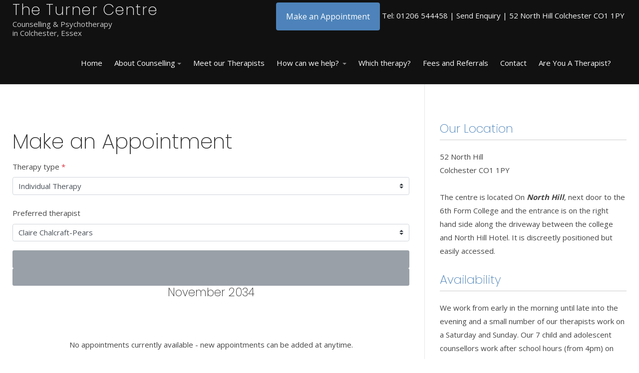

--- FILE ---
content_type: text/html; charset=utf-8
request_url: https://www.theturnercentre.com/make-an-appointment?srchkey=LyovMS80OS8=&monthoffset=101
body_size: 7768
content:
<!DOCTYPE html>
<html xmlns="http://www.w3.org/1999/xhtml" class="j4" xml:lang="en-gb" lang="en-gb" dir="ltr">

<head>
  
  <meta charset="utf-8">
	<meta name="description" content="Make an Appointment Therapy type * -- Select service required -- Individual Therapy Preferred therapist Not sure Alison Lonsdale Alison Rixson Cathy Platt Clair...">
	<meta name="generator" content="Joomla! - Open Source Content Management">
	<title>Make an Appointment</title>
	<link href="/images/turned.jpg" rel="shortcut icon" type="image/vnd.microsoft.icon">
<link href="/plugins/system/t4/themes/base/vendors/font-awesome5/css/all.min.css?e1982479a7a5034d67010f27ce2108dc" rel="stylesheet" />
	<link href="/plugins/system/t4/themes/base/vendors/font-awesome/css/font-awesome.min.css?e1982479a7a5034d67010f27ce2108dc" rel="stylesheet" />
	<link href="/plugins/system/t4/themes/base/vendors/icomoon/css/icomoon.css?e1982479a7a5034d67010f27ce2108dc" rel="stylesheet" />
	<link href="/templates/stephen/css/animate.min.css?e1982479a7a5034d67010f27ce2108dc" rel="stylesheet" />
	<link href="/media/vendor/joomla-custom-elements/css/joomla-alert.min.css?0.2.0" rel="stylesheet" />
	<link href="/plugins/system/jce/css/content.css?badb4208be409b1335b815dde676300e" rel="stylesheet" />
	<link href="/plugins/system/t4/themes/base/vendors/js-offcanvas/_css/js-offcanvas.css" rel="stylesheet" />
	<link href="https://fonts.googleapis.com/css?family=Open+Sans%3A400%2C500%2C700%7CPoppins%3A100%2C200%2C300%2C400%2C500%2C700" rel="stylesheet" />
	<link href="/templates/stephen/css/template.css?82094a9973aec9d85f29e2831b489d5b" rel="stylesheet" />
	<link href="/media/t4/css/19.css?b10f1d7a591f4211ad8228430ee5a17e" rel="stylesheet" />
	<link href="/templates/stephen/local/css/custom.css?c9e4953e31c33e2dd99904c42eb79d4c" rel="stylesheet" />
<script src="/media/vendor/jquery/js/jquery.min.js?3.6.3"></script>
	<script type="application/json" class="joomla-script-options new">{"bootstrap.tooltip":{".hasTooltip":{"animation":true,"container":"body","html":true,"trigger":"hover focus","boundary":"clippingParents","sanitize":true}},"joomla.jtext":{"ERROR":"Error","MESSAGE":"Message","NOTICE":"Notice","WARNING":"Warning","JCLOSE":"Close","JOK":"OK","JOPEN":"Open"},"system.paths":{"root":"","rootFull":"https:\/\/www.theturnercentre.com\/","base":"","baseFull":"https:\/\/www.theturnercentre.com\/"},"csrf.token":"2a6bce7aecbf1db8317c1fb1a0fc28af"}</script>
	<script src="/media/system/js/core.min.js?576eb51da909dcf692c98643faa6fc89629ead18"></script>
	<script src="/media/vendor/bootstrap/js/bootstrap-es5.min.js?5.2.3" nomodule defer></script>
	<script src="/media/system/js/messages-es5.min.js?44e3f60beada646706be6569e75b36f7cf293bf9" nomodule defer></script>
	<script src="/media/vendor/bootstrap/js/popover.min.js?5.2.3" type="module"></script>
	<script src="/media/legacy/js/jquery-noconflict.min.js?04499b98c0305b16b373dff09fe79d1290976288"></script>
	<script src="/media/vendor/jquery-migrate/js/jquery-migrate.min.js?3.4.1"></script>
	<script src="/plugins/system/t4/themes/base/vendors/bootstrap/js/bootstrap.bundle.min.js?e1982479a7a5034d67010f27ce2108dc"></script>
	<script src="/templates/stephen/js/html5lightbox/html5lightbox.js?e1982479a7a5034d67010f27ce2108dc"></script>
	<script src="/templates/stephen/js/inview.js?e1982479a7a5034d67010f27ce2108dc"></script>
	<script src="/media/system/js/messages.min.js?7425e8d1cb9e4f061d5e30271d6d99b085344117" type="module"></script>
	<script src="/media/vendor/bootstrap/js/dropdown.min.js?5.2.3" type="module"></script>
	<script src="/media/vendor/bootstrap/js/collapse.min.js?5.2.3" type="module"></script>
	<script src="https://www.theturnercentre.com/media/com_bfroombookings/js/calendar.js"></script>
	<script src="https://www.theturnercentre.com/media/com_bfroombookings/js/filterinput.js"></script>
	<script src="/plugins/system/t4/themes/base/vendors/js-offcanvas/_js/js-offcanvas.pkgd.js"></script>
	<script src="/plugins/system/t4/themes/base/vendors/bodyscrolllock/bodyScrollLock.min.js"></script>
	<script src="/plugins/system/t4/themes/base/js/offcanvas.js"></script>
	<script src="/templates/stephen/js/template.js"></script>
	<script src="/plugins/system/t4/themes/base/js/base.js?e1982479a7a5034d67010f27ce2108dc"></script>
	<script src="/plugins/system/t4/themes/base/js/megamenu.js"></script>
	<script>com_bfroombookings_waitlist = { token: "2a6bce7aecbf1db8317c1fb1a0fc28af" };
let xhttp = new XMLHttpRequest();
xhttp.onreadystatechange = function () {
}
let params = "?option=com_bfroombookings&task=waitlist.ajaxnotify&" + com_bfroombookings_waitlist.token + "=1";
xhttp.open("GET", "https://www.theturnercentre.com/" + params, true);
xhttp.send();</script>
	<meta property="og:locale" content="en_GB" class="4SEO_ogp_tag">
	<meta property="og:url" content="https://www.theturnercentre.com/make-an-appointment?srchkey=LyovMS80OS8=&monthoffset=101" class="4SEO_ogp_tag">
	<meta property="og:site_name" content="The Turner Centre" class="4SEO_ogp_tag">
	<meta property="og:type" content="article" class="4SEO_ogp_tag">
	<meta property="og:title" content="Make an Appointment" class="4SEO_ogp_tag">
	<meta property="og:description" content="Make an Appointment Therapy type * -- Select service required -- Individual Therapy Preferred therapist Not sure Alison Lonsdale Alison Rixson Cathy Platt Clair..." class="4SEO_ogp_tag">
	<meta property="fb:app_id" content="966242223397117" class="4SEO_ogp_tag">
	<meta name="twitter:card" content="summary" class="4SEO_tcards_tag">
	<meta name="twitter:url" content="https://www.theturnercentre.com/make-an-appointment?srchkey=LyovMS80OS8=&monthoffset=101" class="4SEO_tcards_tag">
	<meta name="twitter:title" content="Make an Appointment" class="4SEO_tcards_tag">
	<meta name="twitter:description" content="Make an Appointment Therapy type * -- Select service required -- Individual Therapy Preferred therapist Not sure Alison Lonsdale Alison Rixson Cathy Platt Clair..." class="4SEO_tcards_tag">


  <!--[if lt IE 9]>
    <script src="/media/jui/js/html5.js"></script>
  <![endif]-->
  <meta name="viewport"  content="width=device-width, initial-scale=1, maximum-scale=1, user-scalable=yes"/>
  <style  type="text/css">
    @-webkit-viewport   { width: device-width; }
    @-moz-viewport      { width: device-width; }
    @-ms-viewport       { width: device-width; }
    @-o-viewport        { width: device-width; }
    @viewport           { width: device-width; }
  </style>
  <meta name="HandheldFriendly" content="true"/>
  <meta name="apple-mobile-web-app-capable" content="YES"/>
  <!-- //META FOR IOS & HANDHELD -->
	<meta name="robots" content="max-snippet:-1, max-image-preview:large, max-video-preview:-1" class="4SEO_robots_tag">
	<script type="application/ld+json" class="4SEO_structured_data_breadcrumb">{
    "@context": "http://schema.org",
    "@type": "BreadcrumbList",
    "itemListElement": [
        {
            "@type": "listItem",
            "position": 1,
            "name": "Home",
            "item": "https://www.theturnercentre.com/"
        },
        {
            "@type": "listItem",
            "position": 2,
            "name": "Make an Appointment",
            "item": "https://www.theturnercentre.com/make-an-appointment"
        }
    ]
}</script></head>

<body class="site-default navigation-default theme-default layout-default nav-breakpoint-lg navigation-hide com_bfroombookings view-customer item-226" data-jver="4">
  
  <div class="t4-offcanvas" data-offcanvas-options='{"modifiers":"right,overlay"}' id="off-canvas-right" role="complementary" style="display:none;">
	<div class="t4-off-canvas-header">
	 		  <a href="https://www.theturnercentre.com/" title="The Turner Centre">
	  	    	  	
	    	     	T4 Off Canvas	    
	  	  </a>
	  		<button type="button" class="close js-offcanvas-close" data-dismiss="modal" aria-hidden="true">×</button>
	</div>

	<div class="t4-off-canvas-body menu-item-def" data-effect="def">
		<div class="t4-module module " id="Mod170"><div class="module-inner"><h3 class="module-title "><span>Menu</span></h3><div class="module-ct"><nav class="navbar">
<ul class="nav navbar-nav ">
<li class="nav-item item-148 default"><a href="/" class="nav-link">Home</a></li><li class="nav-item item-145 deeper dropdown parent" data-level=1><a href="#" itemprop="url" class=" nav-link dropdown-toggle anchoring" role="button" aria-haspopup="true" aria-expanded="false"><span itemprop="name">About Counselling</span></a><ul class="dropdown-menu" data-bs-popper="static"><li class="nav-item item-146"><a href="/about-counselling/counselling-and-psychotherapy" class="dropdown-item">Counselling and psychotherapy</a></li><li class="nav-item item-149"><a href="/about-counselling/individual-therapy" class="dropdown-item">Individual Therapy</a></li><li class="nav-item item-150"><a href="/about-counselling/couple-therapy" class="dropdown-item">Couple Therapy</a></li><li class="nav-item item-151"><a href="/about-counselling/children-and-teenagers" class="dropdown-item">Children and Teenagers</a></li><li class="nav-item item-152"><a href="/about-counselling/family-therapy" class="dropdown-item">Family Therapy</a></li></ul></li><li class="nav-item item-317"><a href="/meet-the-therapists" class="nav-link">Meet our Therapists</a></li><li class="nav-item item-153 divider deeper dropdown parent" data-level=1><span class="separator  nav-link dropdown-toggle"  itemprop="name"  role="button"  aria-haspopup="true" aria-expanded="false">
	<span itemprop="name">How can we help?</span>
	</span>
<ul class="dropdown-menu" data-bs-popper="static"><li class="nav-item item-154"><a href="/what-can-counselling-and-psychotherapy-help-with/how-are-you-feeling" class="dropdown-item">How are you feeling?</a></li><li class="nav-item item-155"><a href="/what-can-counselling-and-psychotherapy-help-with/depressed-low-mood-and-intense-sadness" class="dropdown-item">Depressed, low mood and intense sadness?</a></li><li class="nav-item item-156"><a href="/what-can-counselling-and-psychotherapy-help-with/relationship-difficulties" class="dropdown-item">Relationship Difficulties </a></li><li class="nav-item item-157"><a href="/what-can-counselling-and-psychotherapy-help-with/loss-and-grief" class="dropdown-item"> Loss and Grief</a></li><li class="nav-item item-158"><a href="/what-can-counselling-and-psychotherapy-help-with/feelings-of-not-coping" class="dropdown-item">Feelings of not coping</a></li><li class="nav-item item-159"><a href="/what-can-counselling-and-psychotherapy-help-with/anxiety" class="dropdown-item">Anxiety</a></li></ul></li><li class="nav-item item-160"><a href="/which-therapy" class="nav-link">Which therapy?</a></li><li class="nav-item item-161"><a href="/fees-and-referrals" class="nav-link">Fees and Referrals</a></li><li class="nav-item item-162"><a href="/contact" class="nav-link">Contact </a></li><li class="nav-item item-170"><a href="/are-you-a-therapist" class="nav-link">Are You A Therapist?</a></li></ul></nav></div></div></div>
	</div>

	</div>
  <main>
    <div class="t4-wrapper">
      <div class="t4-content">
        <div class="t4-content-inner">
          
<div id="t4-topbar" class="t4-section  t4-topbar  t4-palette-dark">
<div class="t4-section-inner container"><div class="t4-row row">
<div class="t4-col logo col-sm col-md-4">
<div class="navbar-brand logo-text">
    <a href="https://www.theturnercentre.com/" title="The Turner Centre">
        	
          <span class="site-name">The Turner Centre</span>      <small class="site-slogan">Counselling & Psychotherapy <br> in Colchester, Essex</small>    
    </a>
  </div>

</div>
<div class="t4-col topbar col-sm">


<div class="custom"  >
	<div style="text-align: right;"><a href="/make-an-appointment" class="btn btn-lg btn-secondary">Make an Appointment</a> Tel: <a href="tel:01206544458">01206 544458</a><span class="mobilehide"> | <a href="/contact">Send Enquiry</a> | 52 North Hill Colchester CO1 1PY&nbsp;</span></div></div>

</div>
</div></div>
</div>

<div id="t4-header" class="t4-section  t4-header  t4-palette-dark  t4-sticky">
<div class="t4-section-inner container"><div class="t4-navbar">
  
<nav class="navbar navbar-expand-lg">
<div id="t4-megamenu-mainmenu" class="t4-megamenu collapse navbar-collapse fading animate" data-duration="600">

<ul class="nav navbar-nav level0"  itemscope="itemscope" itemtype="http://www.schema.org/SiteNavigationElement">
<li class="nav-item default" data-id="148" data-level="1"><a href="/" class="nav-link">Home</a></li><li class="nav-item dropdown parent" data-id="145" data-level="1"><a href="#" itemprop="url" class=" nav-link dropdown-toggle anchoring" role="button" aria-haspopup="true" aria-expanded="false"><span itemprop="name">About Counselling</span><i class="item-caret"></i></a><div class="dropdown-menu level1" data-bs-popper="static"><div class="dropdown-menu-inner"><ul><li class="nav-item" data-id="146" data-level="2"><a href="/about-counselling/counselling-and-psychotherapy" class="dropdown-item">Counselling and psychotherapy</a></li><li class="nav-item" data-id="149" data-level="2"><a href="/about-counselling/individual-therapy" class="dropdown-item">Individual Therapy</a></li><li class="nav-item" data-id="150" data-level="2"><a href="/about-counselling/couple-therapy" class="dropdown-item">Couple Therapy</a></li><li class="nav-item" data-id="151" data-level="2"><a href="/about-counselling/children-and-teenagers" class="dropdown-item">Children and Teenagers</a></li><li class="nav-item" data-id="152" data-level="2"><a href="/about-counselling/family-therapy" class="dropdown-item">Family Therapy</a></li></ul></div></div></li><li class="nav-item" data-id="317" data-level="1"><a href="/meet-the-therapists" class="nav-link">Meet our Therapists</a></li><li class="nav-item divider dropdown parent" data-id="153" data-level="1"><span class="separator  nav-link dropdown-toggle"  itemprop="name"  role="button"  aria-haspopup="true" aria-expanded="false">
	<span itemprop="name">How can we help?</span>
	<i class="item-caret"></i></span>
<div class="dropdown-menu level1" data-bs-popper="static"><div class="dropdown-menu-inner"><ul><li class="nav-item" data-id="154" data-level="2"><a href="/what-can-counselling-and-psychotherapy-help-with/how-are-you-feeling" class="dropdown-item">How are you feeling?</a></li><li class="nav-item" data-id="155" data-level="2"><a href="/what-can-counselling-and-psychotherapy-help-with/depressed-low-mood-and-intense-sadness" class="dropdown-item">Depressed, low mood and intense sadness?</a></li><li class="nav-item" data-id="156" data-level="2"><a href="/what-can-counselling-and-psychotherapy-help-with/relationship-difficulties" class="dropdown-item">Relationship Difficulties </a></li><li class="nav-item" data-id="157" data-level="2"><a href="/what-can-counselling-and-psychotherapy-help-with/loss-and-grief" class="dropdown-item"> Loss and Grief</a></li><li class="nav-item" data-id="158" data-level="2"><a href="/what-can-counselling-and-psychotherapy-help-with/feelings-of-not-coping" class="dropdown-item">Feelings of not coping</a></li><li class="nav-item" data-id="159" data-level="2"><a href="/what-can-counselling-and-psychotherapy-help-with/anxiety" class="dropdown-item">Anxiety</a></li></ul></div></div></li><li class="nav-item" data-id="160" data-level="1"><a href="/which-therapy" class="nav-link">Which therapy?</a></li><li class="nav-item" data-id="161" data-level="1"><a href="/fees-and-referrals" class="nav-link">Fees and Referrals</a></li><li class="nav-item" data-id="162" data-level="1"><a href="/contact" class="nav-link">Contact </a></li><li class="nav-item" data-id="170" data-level="1"><a href="/are-you-a-therapist" class="nav-link">Are You A Therapist?</a></li></ul></div>
</nav>

  <span id="triggerButton" class="btn js-offcanvas-trigger t4-offcanvas-toggle d-lg-none" data-offcanvas-trigger="off-canvas-right"><i class="fa fa-bars toggle-bars"></i></span>
</div></div>
</div>




<div id="t4-mainbody" class="t4-section  t4-mainbody">
<div class="t4-section-inner container"><div class="t4-row row">
<div class="t4-col component col-md">
<div id="system-message-container" aria-live="polite"></div>
<!--/components/com_bfroombookings/tmpl/customer/findappointment.php--><div class="com-bfroombookings-customer availableappointments availableappointment-page">
	<!--/components/com_bfroombookings/tmpl/customer/findappointment/heading.php-->    <h1 itemprop="headline">
        Make an Appointment    </h1>
        <div class="main-card front-end">
        <form id="findappointment"
              action="/make-an-appointment"
              target="_parent" method="post" autocomplete="off">
            <!--/components/com_bfroombookings/tmpl/customer/findappointment/criteria.php--><div class="criteria-selector">
        <div class="criteria-form">
		<div class="control-group">
			<div class="control-label"><label id="jform_required_service-lbl" for="jform_required_service" class="required">
	Therapy type<span class="star" aria-hidden="true">&#160;*</span></label>
</div>
		
				<div class="controls" aria-describedby="jform[required_service]-desc">
			<select id="jform_required_service" name="jform[required_service]" class="custom-select required" required onchange="this.form.submit();">
	<option value="">-- Select service required --</option>
	<option value="1" selected="selected">Individual Therapy</option>
</select>
					</div>
	</div><div class="control-group">
			<div class="control-label"><label id="jform_preferred_client-lbl" for="jform_preferred_client">
	Preferred therapist</label>
</div>
		
				<div class="controls" aria-describedby="jform[preferred_client]-desc">
			<select id="jform_preferred_client" name="jform[preferred_client]" class="custom-select" onchange="this.form.submit();">
	<option value="*">Not sure</option>
	<option value="70">Alison Lonsdale</option>
	<option value="86">Alison Rixson</option>
	<option value="106">Cathy Platt</option>
	<option value="49" selected="selected">Claire Chalcraft-Pears</option>
	<option value="53">Claire Money</option>
	<option value="105">Corinna J Foster</option>
	<option value="104">Donna Mendel</option>
	<option value="43">Dr Jane Langley</option>
	<option value="122">Eleanor Carbutt</option>
	<option value="66">Elliot Chapman</option>
	<option value="115">Evis Read</option>
	<option value="119">Felix Mettke</option>
	<option value="101">Hannah Lawless</option>
	<option value="61">James Ellis</option>
	<option value="65">Jane Watson - Clark</option>
	<option value="60">Jason Lugg</option>
	<option value="56">Leena Loerns</option>
	<option value="120">Paul Gledhill</option>
	<option value="50">Penny Hatton</option>
	<option value="103">Phil Testing</option>
	<option value="121">Poppy Langley</option>
	<option value="93">Sarah Deal</option>
	<option value="123">Sarah Wilkin</option>
	<option value="108">Shaun Gordon</option>
	<option value="114">Shaun Lock</option>
	<option value="58">Sinead Quinn</option>
	<option value="77">Susan Bullock</option>
	<option value="72">Tony Donovan</option>
	<option value="79">Tracey Forrest</option>
	<option value="124">Wendy Corfe</option>
	<option value="97">William Thomson</option>
	<option value="107">Zoe Pepall</option>
</select>
					</div>
	</div>    </div>
	        <h4 style="text-align:center;width:100%;">
            <a class="btn btn-primary btn-firstmonth"
   href="/make-an-appointment?srchkey=LyovMS80OS8=&monthoffset=0"
   style=""
>
    <span class="icon-arrow-first"> </span>
</a>
<a class="btn btn-primary btn-previousmonth"
   href="/make-an-appointment?srchkey=LyovMS80OS8=&monthoffset=100"
   style=""
>
    <span class="icon-arrow-left"> </span>
</a>
<div style="display:inline-block;width:30%;">
	November 2034</div>
<a class="btn btn-primary btn-nextmonth"
   href="/make-an-appointment?srchkey=LyovMS80OS8=&monthoffset=102"
>
    <span class="icon-arrow-right"> </span>
</a>
<a class="btn btn-primary btn-nextyear"
   href="/make-an-appointment?srchkey=LyovMS80OS8=&monthoffset=113"
   style="visibility:hidden;"
>
    <span class="icon-arrow-last"> </span>
</a>
        </h4>
        </div>
<!--/components/com_bfroombookings/tmpl/customer/findappointment/noslots.php--><!--/components/com_bfroombookings/tmpl/customer/findappointment/noslots-style.php--><style>
    .com-bfroombookings-customer.availableappointments .noslots-message {
        text-align:center;
    }
</style>
    <style>
        .com-bfroombookings-customer.availableappointment-page .criteria-selector .btn-nextmonth,
        .com-bfroombookings-customer.availableappointment-page .criteria-selector .btn-nextyear { visibility:hidden; }
    </style>
	<!--/components/com_bfroombookings/tmpl/customer/findappointment/waitlistform.php--><!--/components/com_bfroombookings/tmpl/customer/findappointment/waitlistform-style.php--><style>
    .com-bfroombookings-customer.availableappointments .noslots-message {
        text-align:center;
    }

    .com-bfroombookings-customer.availableappointments .waitlistform-wrapper {
        display:flex;
        align-items:center;
        justify-content:center;
        flex-direction:column;
    }

    .com-bfroombookings-customer.availableappointments .waitlistform-wrapper .waitlist-form {
        display: none;
    }

    .com-bfroombookings-customer.availableappointments .waitlistform-wrapper .waitlist-offer-buttons,
    .com-bfroombookings-customer.availableappointments .waitlistform-wrapper .waitlist-form-buttons {
        text-align: center;
    }
</style><!--/components/com_bfroombookings/tmpl/customer/findappointment/waitlistform-script.php--><script>
    var bfRoomBookingsNewAppointment = bfRoomBookingsNewAppointment || [];

    bfRoomBookingsNewAppointment.waitlistno = function() {
        event.preventDefault();

        var el = parent.document.getElementById('waitlist-offer');
        el.style.display = 'none';

        return false;
    }

    bfRoomBookingsNewAppointment.waitlistyes = function() {
        event.preventDefault();

        var el = parent.document.getElementById('waitlist-form');
        el.style.display = 'block';

        el = parent.document.getElementById('waitlist-prompt');
        el.style.display = 'none';

        return false;
    }
</script><div id="waitlistform-wrapper" class="waitlistform-wrapper">
    <div>
        <div class="noslots-message">
	        No appointments currently available - new appointments can be added at anytime.        </div>
        <div id="waitlist-offer" class="waitlist-offer">
            <hr/>
            <div id="waitlist-prompt" class="waitlist-prompt">
                If, over the next 183 days, an appointment becomes available would you like us to contact you?                <div class="waitlist-offer-buttons">
                    <button class="btn btn-success"
                            onclick="bfRoomBookingsNewAppointment.waitlistyes();"
                    >
                        Yes, please.                    </button>
                    <button class="btn btn-danger"
                            onclick="bfRoomBookingsNewAppointment.waitlistno();"
                    >
                        No, thank you.                    </button>
                </div>
            </div>
            <div id="waitlist-form" class="waitlist-form">
                <div class="waitlist-form-intro">
	                Please complete your contact details below and, if over the next 183 days, an appointment becomes available we will contact you.<br>You will be number 6 in the queue.                </div>
	            <!--/components/com_bfroombookings/tmpl/customer/customer/form.php--><!--/components/com_bfroombookings/tmpl/customer/customer/script.php--><script>
    var bfRoomBookingsNewAppointment = bfRoomBookingsNewAppointment || [];

    bfRoomBookingsNewAppointment.validateCustomer = function() {
        if (!bfRoomBookingsNewAppointment.validField('jform_customer_name') ||
            !bfRoomBookingsNewAppointment.validField('jform_customer_email')
        )
        {
            return false;
        }

        var el = document.getElementById('jform_customer_email');
        var email = el.value.replace(/( +|^)<.*$/, '');

        if (!email.includes('@'))
        {
            el.focus();
            alert("Invalid email address.");
            return false;
        }

        el = document.getElementById('jform_customer_telephone');

        var tel = el.value.replaceAll(' ', '');
        if (tel.length < 10 || tel.length > 11) {
            el.focus();
            alert("Invalid telephone number.");
            return false;
        }

        return true;
    }

    bfRoomBookingsNewAppointment.validField = function(id) {
        var el = document.getElementById(id);
        if (!el) return true;

        if (!el.required) return true;

        if (el.value.trim().length) return true;

        el.focus();

        return false;
    }

    bfRoomBookingsNewAppointment.submitted = 0;
    bfRoomBookingsNewAppointment.submit = function(el, task) {
        if (bfRoomBookingsNewAppointment.submitted)  return;
        bfRoomBookingsNewAppointment.submitted = 1;

        el.form.task.value = task;
        el.form.submit();
    }

    document.addEventListener("DOMContentLoaded", function() {
        var el;

        el = document.getElementById('jform_customer_telephone');
        el.setAttribute('minlength', 10);
        el.addEventListener('keypress', function (e) {
            bfRoomBookingsFilterInput.telephone(e, this);
        });

        if (el = document.getElementById('newappt-requestbtn')) {
            el.addEventListener('click', function (e) {
                if (!bfRoomBookingsNewAppointment.validateCustomer()) {
                    e.preventDefault();
                    return false;
                }

                bfRoomBookingsNewAppointment.submit(this, 'customerappointment.request');
            })
        }

        if (el = document.getElementById('contactclient-submitbtn')) {
            el.addEventListener('click', function (e) {
                if (!bfRoomBookingsNewAppointment.validateCustomer()) {
                    e.preventDefault();
                    return false;
                }

                bfRoomBookingsNewAppointment.submit(this, 'customerwaitlist.request');
            })
        }

        if (el = document.getElementById('waitlist-submitbtn')) {
            el.addEventListener('click', function (e) {
                if (!bfRoomBookingsNewAppointment.validateCustomer()) {
                    e.preventDefault();
                    return false;
                }

                bfRoomBookingsNewAppointment.submit(this, 'customerwaitlist.request');
            })
        }
    });
</script><div id="appointment-customer" class="appointment-customer">
    <fieldset class="form-horizontal"><legend class="visually-hidden">JGLOBAL_FIELDSET_GLOBAL</legend><div class="control-group">
			<div class="control-label"><label id="jform_customer_name-lbl" for="jform_customer_name" class="required">
	Your name<span class="star" aria-hidden="true">&#160;*</span></label>
</div>
		
				<div class="controls" aria-describedby="jform[customer_name]-desc">
			

	
	<input
		type="text"
		name="jform[customer_name]"
		id="jform_customer_name"
		value=""
				class="form-control required"         maxlength="512" required  autocomplete="off"     >

	

					</div>
	</div><div class="control-group">
			<div class="control-label"><label id="jform_customer_email-lbl" for="jform_customer_email" class="required">
	Email<span class="star" aria-hidden="true">&#160;*</span></label>
</div>
		
				<div class="controls" aria-describedby="jform[customer_email]-desc">
			<input
	type="email"
	name="jform[customer_email]"
	 class="form-control validate-email required"	id="jform_customer_email"
	value=""
	     autocomplete="off"  maxlength="64"  required >					</div>
	</div><div class="control-group">
			<div class="control-label"><label id="jform_customer_telephone-lbl" for="jform_customer_telephone" class="required">
	Telephone<span class="star" aria-hidden="true">&#160;*</span></label>
</div>
		
				<div class="controls" aria-describedby="jform[customer_telephone]-desc">
			

	
	<input
		type="text"
		name="jform[customer_telephone]"
		id="jform_customer_telephone"
		value=""
				class="form-control required"         required  autocomplete="off"     >

	

					</div>
	</div><input
	type="hidden"
	name="jform[unsuitable_timeslots]"
	id="jform_unsuitable_timeslots"
	value=""
	><input
	type="hidden"
	name="jform[usingcustomer_form]"
	id="jform_usingcustomer_form"
	value="1"
	><input
	type="hidden"
	name="jform[template]"
	id="jform_template"
	value="waitlistform"
	></fieldset></div>
                <div class="waitlist-form-buttons">
                    <button id="waitlist-submitbtn"
                            class="btn btn-success"
                    >
			            Submit                    </button>
                    <button class="btn btn-danger"
                            onclick="bfRoomBookingsNewAppointment.waitlistno();"
                    >
			            Cancel                    </button>
                </div>
            </div>
        </div>
    </div>
</div>

            <input type="hidden" name="task"
                   value="customerappointment.find" />
            <input type="hidden" name="2a6bce7aecbf1db8317c1fb1a0fc28af" value="1">
			        </form>
    </div>
</div>
</div>
<div class="t4-col sidebar-r col-sm col-md-4">
<div class="t4-module module " id="Mod140"><div class="module-inner"><h3 class="module-title "><span>Our Location</span></h3><div class="module-ct">

<div class="custom"  >
	<p>52 North Hill<br />Colchester CO1 1PY<br /><br />The centre is located On <em><b>North Hill</b></em>, next door to the 6th Form College and the entrance is on the right hand side along the driveway between the college and North Hill Hotel. It is discreetly positioned but easily accessed.</p></div>
</div></div></div><div class="t4-module module " id="Mod141"><div class="module-inner"><h3 class="module-title "><span>Availability</span></h3><div class="module-ct">

<div class="custom"  >
	<p>We work from early in the morning until late into the evening and a small number of our therapists work on a Saturday and Sunday. Our 7 child and adolescent counsellors work after school hours (from 4pm) on Mondays, Tuesdays and Thursdays and 4 of them have appointments on Saturdays and Sundays.</p></div>
</div></div></div><div class="t4-module module " id="Mod142"><div class="module-inner"><h3 class="module-title "><span>Therapists you can trust</span></h3><div class="module-ct">

<div class="custom"  >
	<p>All our counsellors, psychotherapists and psychologists are registered with one of the main therapy organisations and work to a code of ethical practice ensuring a high standard of care.</p>
<p><img src="/images/bacp-ukcp-logos.png" alt="" width="330" height="195" loading="lazy" data-path="local-images:/bacp-ukcp-logos.png" /></p></div>
</div></div></div>
</div>
</div></div>
</div>




<div id="t4-footnav" class="t4-section  t4-footnav  t4-palette-dark">
<div class="t4-section-inner container"><div class="t4-row row">
<div class="t4-col logo col-sm-12 col-md-3">
<div class="navbar-brand logo-text">
    <a href="https://www.theturnercentre.com/" title="The Turner Centre">
        	
          <span class="site-name">The Turner Centre</span>      <small class="site-slogan">Counselling & Psychotherapy <br> in Colchester, Essex</small>    
    </a>
  </div>

</div>
<div class="t4-col footnav-1 col-sm col-md-3">
<div class="t4-module module " id="Mod144"><div class="module-inner"><h3 class="module-title "><span>Site information</span></h3><div class="module-ct"><nav class="navbar">
<ul class="nav navbar-nav ">
<li class="nav-item item-147"><a href="/sitemap?view=html&amp;id=1" class="nav-link">Sitemap</a></li><li class="nav-item item-169"><a href="/privacy-policy" class="nav-link">Privacy Policy </a></li><li class="nav-item item-226 current active"><a href="/make-an-appointment" class="nav-link" aria-current="page">Make an Appointment</a></li><li class="nav-item item-227"><a href="/therapist-login" class="nav-link">Therapist Login</a></li></ul></nav></div></div></div>
</div>
<div class="t4-col footnav-2 col-sm col-md-3">
<div class="t4-module module " id="Mod145"><div class="module-inner"><h3 class="module-title "><span>Contact us</span></h3><div class="module-ct">

<div class="custom"  >
	<p><b>Tel: </b>01206 544458</p>
<p><b>Email: </b><a href="mailto:info@theturnercentre.com">info@theturnercentre.com</a></p>

<script src="https://apps.elfsight.com/p/platform.js" defer></script>
<div class="elfsight-app-f97d5d7a-6ce1-4c0d-a888-6dabbefc9e3c"></div></div>
</div></div></div>
</div>
<div class="t4-col footnav-3 col-sm col-md-3">
<div class="t4-module module " id="Mod98"><div class="module-inner"><div class="module-ct"><div class="footer1">Copyright &#169; 2026 The Turner Centre. All Rights Reserved.</div>
</div></div></div>
</div>
</div></div>
</div><a href='javascript:' id='back-to-top'><i class='fa fa-chevron-up'></i></a>
        </div>
      </div>
    </div>
  </main>
  <script>
jQuery(".btn-newappointment").attr("href", "#");

jQuery(".appointment-data .hasTooltip").removeClass("hasTooltip");</script>
<noscript class="4SEO_cron">
    <img aria-hidden="true" alt="" style="position:absolute;bottom:0;left:0;z-index:-99999;" src="https://www.theturnercentre.com/index.php/_wblapi?nolangfilter=1&_wblapi=/forseo/v1/cron/image/" data-pagespeed-no-transform data-speed-no-transform />
</noscript>
<script class="4SEO_cron" data-speed-no-transform >setTimeout(function () {
        var e = document.createElement('img');
        e.setAttribute('style', 'position:absolute;bottom:0;right:0;z-index:-99999');
        e.setAttribute('aria-hidden', 'true');
        e.setAttribute('src', 'https://www.theturnercentre.com/index.php/_wblapi?nolangfilter=1&_wblapi=/forseo/v1/cron/image/' + Math.random().toString().substring(2) + Math.random().toString().substring(2)  + '.svg');
        document.body.appendChild(e);
        setTimeout(function () {
            document.body.removeChild(e)
        }, 3000)
    }, 3000);
</script>
</body>
</html>


--- FILE ---
content_type: text/css
request_url: https://www.theturnercentre.com/templates/stephen/css/template.css?82094a9973aec9d85f29e2831b489d5b
body_size: 68755
content:
@charset "UTF-8";
/**
 *------------------------------------------------------------------------------
 * @package       T4 Framework - Free Template for Joomla!
 *------------------------------------------------------------------------------
 * @copyright     Copyright (C) 2004-2020 JoomlArt.com. All Rights Reserved.
 * @license       GNU General Public License version 2 or later; see LICENSE.txt
 * @authors       JoomlArt
 *------------------------------------------------------------------------------
 */
/**
* $JA#COPYRIGHT$
*/
/*!
 * Bootstrap v4.3.1 (https://getbootstrap.com/)
 * Copyright 2011-2019 The Bootstrap Authors
 * Copyright 2011-2019 Twitter, Inc.
 * Licensed under MIT (https://github.com/twbs/bootstrap/blob/master/LICENSE)
 */
:root {
  --blue: #2e3d96;
  --indigo: #3F51B5;
  --purple: #9C27B0;
  --pink: #E91E63;
  --red: #dc3545;
  --orange: #FF9800;
  --yellow: #ffc107;
  --green: #4CAF50;
  --teal: #009688;
  --cyan: #22cc99;
  --white: #fff;
  --gray: #6c757d;
  --gray-dark: #343a40;
  --blue: #2e3d96;
  --indigo: #3F51B5;
  --purple: #9C27B0;
  --pink: #E91E63;
  --red: #dc3545;
  --orange: #FF9800;
  --yellow: #ffc107;
  --green: #4CAF50;
  --teal: #009688;
  --cyan: #22cc99;
  --primary: #2e3d96;
  --secondary: #22cc99;
  --success: #22cc99;
  --info: #2e3d96;
  --warning: #ffc107;
  --danger: #dc3545;
  --light: #e9ecef;
  --dark: #343a40;
  --breakpoint-xs: 0;
  --breakpoint-sm: 576px;
  --breakpoint-md: 768px;
  --breakpoint-lg: 992px;
  --breakpoint-xl: 1200px;
  --font-family-sans-serif: "louis_george_caferegular", Arial, sans-serif, "Apple Color Emoji", "Segoe UI Emoji", "Segoe UI Symbol";
  --font-family-monospace: "SFMono-Regular", Menlo, Monaco, Consolas, "Liberation Mono", "Courier New", monospace;
}

*,
*::before,
*::after {
  -webkit-box-sizing: border-box;
          box-sizing: border-box;
}

html {
  font-family: sans-serif;
  line-height: 1.15;
  -webkit-text-size-adjust: 100%;
  -webkit-tap-highlight-color: rgba(0, 0, 0, 0);
}

article, aside, figcaption, figure, footer, header, hgroup, main, nav, section {
  display: block;
}

body {
  margin: 0;
  font-family: "louis_george_caferegular", Arial, sans-serif, "Apple Color Emoji", "Segoe UI Emoji", "Segoe UI Symbol";
  font-size: 1rem;
  font-weight: 400;
  line-height: 1.5;
  color: #888;
  text-align: left;
  background-color: #fff;
}

[tabindex="-1"]:focus {
  outline: 0 !important;
}

hr {
  -webkit-box-sizing: content-box;
          box-sizing: content-box;
  height: 0;
  overflow: visible;
}

h1, h2, h3, h4, h5, h6 {
  margin-top: 0;
  margin-bottom: 0.5rem;
}

p {
  margin-top: 0;
  margin-bottom: 1rem;
}

abbr[title],
abbr[data-original-title] {
  text-decoration: underline;
  -webkit-text-decoration: underline dotted;
          text-decoration: underline dotted;
  cursor: help;
  border-bottom: 0;
  -webkit-text-decoration-skip-ink: none;
          text-decoration-skip-ink: none;
}

address {
  margin-bottom: 1rem;
  font-style: normal;
  line-height: inherit;
}

ol,
ul,
dl {
  margin-top: 0;
  margin-bottom: 1rem;
}

ol ol,
ul ul,
ol ul,
ul ol {
  margin-bottom: 0;
}

dt {
  font-weight: 600;
}

dd {
  margin-bottom: 0.5rem;
  margin-left: 0;
}

blockquote {
  margin: 0 0 1rem;
}

b,
strong {
  font-weight: bolder;
}

small {
  font-size: 80%;
}

sub,
sup {
  position: relative;
  font-size: 75%;
  line-height: 0;
  vertical-align: baseline;
}

sub {
  bottom: -0.25em;
}

sup {
  top: -0.5em;
}

a {
  color: #343a40;
  text-decoration: none;
  background-color: transparent;
}
a:hover {
  color: #0056b3;
  text-decoration: underline;
}

a:not([href]):not([tabindex]) {
  color: inherit;
  text-decoration: none;
}
a:not([href]):not([tabindex]):hover, a:not([href]):not([tabindex]):focus {
  color: inherit;
  text-decoration: none;
}
a:not([href]):not([tabindex]):focus {
  outline: 0;
}

pre,
code,
kbd,
samp {
  font-family: "SFMono-Regular", Menlo, Monaco, Consolas, "Liberation Mono", "Courier New", monospace;
  font-size: 1em;
}

pre {
  margin-top: 0;
  margin-bottom: 1rem;
  overflow: auto;
}

figure {
  margin: 0 0 1rem;
}

img {
  vertical-align: middle;
  border-style: none;
}

svg {
  overflow: hidden;
  vertical-align: middle;
}

table {
  border-collapse: collapse;
}

caption {
  padding-top: 0.75rem;
  padding-bottom: 0.75rem;
  color: #6c757d;
  text-align: left;
  caption-side: bottom;
}

th {
  text-align: inherit;
}

label {
  display: inline-block;
  margin-bottom: 0.5rem;
}

button {
  border-radius: 0;
}

button:focus {
  outline: 1px dotted;
  outline: 5px auto -webkit-focus-ring-color;
}

input,
button,
select,
optgroup,
textarea {
  margin: 0;
  font-family: inherit;
  font-size: inherit;
  line-height: inherit;
}

button,
input {
  overflow: visible;
}

button,
select {
  text-transform: none;
}

select {
  word-wrap: normal;
}

button,
[type=button],
[type=reset],
[type=submit] {
  -webkit-appearance: button;
}

button:not(:disabled),
[type=button]:not(:disabled),
[type=reset]:not(:disabled),
[type=submit]:not(:disabled) {
  cursor: pointer;
}

button::-moz-focus-inner,
[type=button]::-moz-focus-inner,
[type=reset]::-moz-focus-inner,
[type=submit]::-moz-focus-inner {
  padding: 0;
  border-style: none;
}

input[type=radio],
input[type=checkbox] {
  -webkit-box-sizing: border-box;
          box-sizing: border-box;
  padding: 0;
}

input[type=date],
input[type=time],
input[type=datetime-local],
input[type=month] {
  -webkit-appearance: listbox;
}

textarea {
  overflow: auto;
  resize: vertical;
}

fieldset {
  min-width: 0;
  padding: 0;
  margin: 0;
  border: 0;
}

legend {
  display: block;
  width: 100%;
  max-width: 100%;
  padding: 0;
  margin-bottom: 0.5rem;
  font-size: 1.5rem;
  line-height: inherit;
  color: inherit;
  white-space: normal;
}

progress {
  vertical-align: baseline;
}

[type=number]::-webkit-inner-spin-button,
[type=number]::-webkit-outer-spin-button {
  height: auto;
}

[type=search] {
  outline-offset: -2px;
  -webkit-appearance: none;
}

[type=search]::-webkit-search-decoration {
  -webkit-appearance: none;
}

::-webkit-file-upload-button {
  font: inherit;
  -webkit-appearance: button;
}

output {
  display: inline-block;
}

summary {
  display: list-item;
  cursor: pointer;
}

template {
  display: none;
}

[hidden] {
  display: none !important;
}

h1, h2, h3, h4, h5, h6,
.h1, .h2, .h3, .h4, .h5, .h6 {
  margin-bottom: 0.5rem;
  font-family: inherit;
  font-weight: normal;
  line-height: 1.2;
  color: #333;
}

h1, .h1 {
  font-size: 3.75rem;
}

h2, .h2 {
  font-size: 2.25rem;
}

h3, .h3 {
  font-size: 1.75rem;
}

h4, .h4 {
  font-size: 1.5rem;
}

h5, .h5 {
  font-size: 1.25rem;
}

h6, .h6 {
  font-size: 1rem;
}

.lead {
  font-size: 1.125rem;
  font-weight: 400;
}

.display-1 {
  font-size: 6rem;
  font-weight: 300;
  line-height: 1.2;
}

.display-2 {
  font-size: 5.5rem;
  font-weight: 300;
  line-height: 1.2;
}

.display-3 {
  font-size: 4.5rem;
  font-weight: 300;
  line-height: 1.2;
}

.display-4 {
  font-size: 3.5rem;
  font-weight: 300;
  line-height: 1.2;
}

hr {
  margin-top: 1rem;
  margin-bottom: 1rem;
  border: 0;
  border-top: 1px solid rgba(0, 0, 0, 0.1);
}

small,
.small {
  font-size: 0.725rem;
  font-weight: 400;
}

mark,
.mark {
  padding: 0.2em;
  background-color: #fcf8e3;
}

.list-unstyled {
  padding-left: 0;
  list-style: none;
}

.list-inline {
  padding-left: 0;
  list-style: none;
}

.list-inline-item {
  display: inline-block;
}
.list-inline-item:not(:last-child) {
  margin-right: 5px;
}

.initialism {
  font-size: 90%;
  text-transform: uppercase;
}

.blockquote {
  margin-bottom: 1rem;
  font-size: 1.25rem;
}

.blockquote-footer {
  display: block;
  font-size: 80%;
  color: #6c757d;
}
.blockquote-footer::before {
  content: "— ";
}

.img-fluid {
  max-width: 100%;
  height: auto;
}

.img-thumbnail {
  padding: 0.25rem;
  background-color: #fff;
  border: 1px solid #ddd;
  border-radius: 0.25rem;
  max-width: 100%;
  height: auto;
}

.figure {
  display: inline-block;
}

.figure-img {
  margin-bottom: 0.5rem;
  line-height: 1;
}

.figure-caption {
  font-size: 90%;
  color: #6c757d;
}

code {
  font-size: 90%;
  color: #bd4147;
  word-break: break-word;
}
a > code {
  color: inherit;
}

kbd {
  padding: 0.2rem 0.4rem;
  font-size: 87.5%;
  color: #fff;
  background-color: #212529;
  border-radius: 0.2rem;
}
kbd kbd {
  padding: 0;
  font-size: 100%;
  font-weight: 700;
}

pre {
  display: block;
  font-size: 90%;
  color: #212529;
}
pre code {
  font-size: inherit;
  color: inherit;
  word-break: normal;
}

.pre-scrollable {
  max-height: 340px;
  overflow-y: scroll;
}

.container {
  width: 100%;
  padding-right: 15px;
  padding-left: 15px;
  margin-right: auto;
  margin-left: auto;
}
@media (min-width: 576px) {
  .container {
    max-width: 540px;
  }
}
@media (min-width: 768px) {
  .container {
    max-width: 720px;
  }
}
@media (min-width: 992px) {
  .container {
    max-width: 960px;
  }
}
@media (min-width: 1200px) {
  .container {
    max-width: 1260px;
  }
}

.container-fluid {
  width: 100%;
  padding-right: 15px;
  padding-left: 15px;
  margin-right: auto;
  margin-left: auto;
}

.row {
  display: -webkit-box;
  display: -ms-flexbox;
  display: flex;
  -ms-flex-wrap: wrap;
      flex-wrap: wrap;
  margin-right: -15px;
  margin-left: -15px;
}

.no-gutters {
  margin-right: 0;
  margin-left: 0;
}
.no-gutters > .col,
.no-gutters > [class*=col-] {
  padding-right: 0;
  padding-left: 0;
}

.col-xl,
.col-xl-auto, .col-xl-12, .col-xl-11, .col-xl-10, .col-xl-9, .col-xl-8, .col-xl-7, .col-xl-6, .col-xl-5, .col-xl-4, .col-xl-3, .col-xl-2, .col-xl-1, .col-lg,
.col-lg-auto, .col-lg-12, .col-lg-11, .col-lg-10, .col-lg-9, .col-lg-8, .col-lg-7, .col-lg-6, .col-lg-5, .col-lg-4, .col-lg-3, .col-lg-2, .col-lg-1, .col-md,
.col-md-auto, .col-md-12, .col-md-11, .col-md-10, .col-md-9, .col-md-8, .col-md-7, .col-md-6, .col-md-5, .col-md-4, .col-md-3, .col-md-2, .col-md-1, .col-sm,
.col-sm-auto, .col-sm-12, .col-sm-11, .col-sm-10, .col-sm-9, .col-sm-8, .col-sm-7, .col-sm-6, .col-sm-5, .col-sm-4, .col-sm-3, .col-sm-2, .col-sm-1, .col,
.col-auto, .col-12, .col-11, .col-10, .col-9, .col-8, .col-7, .col-6, .col-5, .col-4, .col-3, .col-2, .col-1 {
  position: relative;
  width: 100%;
  padding-right: 15px;
  padding-left: 15px;
}

.col {
  -ms-flex-preferred-size: 0;
      flex-basis: 0;
  -webkit-box-flex: 1;
      -ms-flex-positive: 1;
          flex-grow: 1;
  max-width: 100%;
}

.col-auto {
  -webkit-box-flex: 0;
      -ms-flex: 0 0 auto;
          flex: 0 0 auto;
  width: auto;
  max-width: 100%;
}

.col-1 {
  -webkit-box-flex: 0;
      -ms-flex: 0 0 8.3333333333%;
          flex: 0 0 8.3333333333%;
  max-width: 8.3333333333%;
}

.col-2 {
  -webkit-box-flex: 0;
      -ms-flex: 0 0 16.6666666667%;
          flex: 0 0 16.6666666667%;
  max-width: 16.6666666667%;
}

.col-3 {
  -webkit-box-flex: 0;
      -ms-flex: 0 0 25%;
          flex: 0 0 25%;
  max-width: 25%;
}

.col-4 {
  -webkit-box-flex: 0;
      -ms-flex: 0 0 33.3333333333%;
          flex: 0 0 33.3333333333%;
  max-width: 33.3333333333%;
}

.col-5 {
  -webkit-box-flex: 0;
      -ms-flex: 0 0 41.6666666667%;
          flex: 0 0 41.6666666667%;
  max-width: 41.6666666667%;
}

.col-6 {
  -webkit-box-flex: 0;
      -ms-flex: 0 0 50%;
          flex: 0 0 50%;
  max-width: 50%;
}

.col-7 {
  -webkit-box-flex: 0;
      -ms-flex: 0 0 58.3333333333%;
          flex: 0 0 58.3333333333%;
  max-width: 58.3333333333%;
}

.col-8 {
  -webkit-box-flex: 0;
      -ms-flex: 0 0 66.6666666667%;
          flex: 0 0 66.6666666667%;
  max-width: 66.6666666667%;
}

.col-9 {
  -webkit-box-flex: 0;
      -ms-flex: 0 0 75%;
          flex: 0 0 75%;
  max-width: 75%;
}

.col-10 {
  -webkit-box-flex: 0;
      -ms-flex: 0 0 83.3333333333%;
          flex: 0 0 83.3333333333%;
  max-width: 83.3333333333%;
}

.col-11 {
  -webkit-box-flex: 0;
      -ms-flex: 0 0 91.6666666667%;
          flex: 0 0 91.6666666667%;
  max-width: 91.6666666667%;
}

.col-12 {
  -webkit-box-flex: 0;
      -ms-flex: 0 0 100%;
          flex: 0 0 100%;
  max-width: 100%;
}

.order-first {
  -webkit-box-ordinal-group: 0;
      -ms-flex-order: -1;
          order: -1;
}

.order-last {
  -webkit-box-ordinal-group: 14;
      -ms-flex-order: 13;
          order: 13;
}

.order-0 {
  -webkit-box-ordinal-group: 1;
      -ms-flex-order: 0;
          order: 0;
}

.order-1 {
  -webkit-box-ordinal-group: 2;
      -ms-flex-order: 1;
          order: 1;
}

.order-2 {
  -webkit-box-ordinal-group: 3;
      -ms-flex-order: 2;
          order: 2;
}

.order-3 {
  -webkit-box-ordinal-group: 4;
      -ms-flex-order: 3;
          order: 3;
}

.order-4 {
  -webkit-box-ordinal-group: 5;
      -ms-flex-order: 4;
          order: 4;
}

.order-5 {
  -webkit-box-ordinal-group: 6;
      -ms-flex-order: 5;
          order: 5;
}

.order-6 {
  -webkit-box-ordinal-group: 7;
      -ms-flex-order: 6;
          order: 6;
}

.order-7 {
  -webkit-box-ordinal-group: 8;
      -ms-flex-order: 7;
          order: 7;
}

.order-8 {
  -webkit-box-ordinal-group: 9;
      -ms-flex-order: 8;
          order: 8;
}

.order-9 {
  -webkit-box-ordinal-group: 10;
      -ms-flex-order: 9;
          order: 9;
}

.order-10 {
  -webkit-box-ordinal-group: 11;
      -ms-flex-order: 10;
          order: 10;
}

.order-11 {
  -webkit-box-ordinal-group: 12;
      -ms-flex-order: 11;
          order: 11;
}

.order-12 {
  -webkit-box-ordinal-group: 13;
      -ms-flex-order: 12;
          order: 12;
}

.offset-1 {
  margin-left: 8.3333333333%;
}

.offset-2 {
  margin-left: 16.6666666667%;
}

.offset-3 {
  margin-left: 25%;
}

.offset-4 {
  margin-left: 33.3333333333%;
}

.offset-5 {
  margin-left: 41.6666666667%;
}

.offset-6 {
  margin-left: 50%;
}

.offset-7 {
  margin-left: 58.3333333333%;
}

.offset-8 {
  margin-left: 66.6666666667%;
}

.offset-9 {
  margin-left: 75%;
}

.offset-10 {
  margin-left: 83.3333333333%;
}

.offset-11 {
  margin-left: 91.6666666667%;
}

@media (min-width: 576px) {
  .col-sm {
    -ms-flex-preferred-size: 0;
        flex-basis: 0;
    -webkit-box-flex: 1;
        -ms-flex-positive: 1;
            flex-grow: 1;
    max-width: 100%;
  }

  .col-sm-auto {
    -webkit-box-flex: 0;
        -ms-flex: 0 0 auto;
            flex: 0 0 auto;
    width: auto;
    max-width: 100%;
  }

  .col-sm-1 {
    -webkit-box-flex: 0;
        -ms-flex: 0 0 8.3333333333%;
            flex: 0 0 8.3333333333%;
    max-width: 8.3333333333%;
  }

  .col-sm-2 {
    -webkit-box-flex: 0;
        -ms-flex: 0 0 16.6666666667%;
            flex: 0 0 16.6666666667%;
    max-width: 16.6666666667%;
  }

  .col-sm-3 {
    -webkit-box-flex: 0;
        -ms-flex: 0 0 25%;
            flex: 0 0 25%;
    max-width: 25%;
  }

  .col-sm-4 {
    -webkit-box-flex: 0;
        -ms-flex: 0 0 33.3333333333%;
            flex: 0 0 33.3333333333%;
    max-width: 33.3333333333%;
  }

  .col-sm-5 {
    -webkit-box-flex: 0;
        -ms-flex: 0 0 41.6666666667%;
            flex: 0 0 41.6666666667%;
    max-width: 41.6666666667%;
  }

  .col-sm-6 {
    -webkit-box-flex: 0;
        -ms-flex: 0 0 50%;
            flex: 0 0 50%;
    max-width: 50%;
  }

  .col-sm-7 {
    -webkit-box-flex: 0;
        -ms-flex: 0 0 58.3333333333%;
            flex: 0 0 58.3333333333%;
    max-width: 58.3333333333%;
  }

  .col-sm-8 {
    -webkit-box-flex: 0;
        -ms-flex: 0 0 66.6666666667%;
            flex: 0 0 66.6666666667%;
    max-width: 66.6666666667%;
  }

  .col-sm-9 {
    -webkit-box-flex: 0;
        -ms-flex: 0 0 75%;
            flex: 0 0 75%;
    max-width: 75%;
  }

  .col-sm-10 {
    -webkit-box-flex: 0;
        -ms-flex: 0 0 83.3333333333%;
            flex: 0 0 83.3333333333%;
    max-width: 83.3333333333%;
  }

  .col-sm-11 {
    -webkit-box-flex: 0;
        -ms-flex: 0 0 91.6666666667%;
            flex: 0 0 91.6666666667%;
    max-width: 91.6666666667%;
  }

  .col-sm-12 {
    -webkit-box-flex: 0;
        -ms-flex: 0 0 100%;
            flex: 0 0 100%;
    max-width: 100%;
  }

  .order-sm-first {
    -webkit-box-ordinal-group: 0;
        -ms-flex-order: -1;
            order: -1;
  }

  .order-sm-last {
    -webkit-box-ordinal-group: 14;
        -ms-flex-order: 13;
            order: 13;
  }

  .order-sm-0 {
    -webkit-box-ordinal-group: 1;
        -ms-flex-order: 0;
            order: 0;
  }

  .order-sm-1 {
    -webkit-box-ordinal-group: 2;
        -ms-flex-order: 1;
            order: 1;
  }

  .order-sm-2 {
    -webkit-box-ordinal-group: 3;
        -ms-flex-order: 2;
            order: 2;
  }

  .order-sm-3 {
    -webkit-box-ordinal-group: 4;
        -ms-flex-order: 3;
            order: 3;
  }

  .order-sm-4 {
    -webkit-box-ordinal-group: 5;
        -ms-flex-order: 4;
            order: 4;
  }

  .order-sm-5 {
    -webkit-box-ordinal-group: 6;
        -ms-flex-order: 5;
            order: 5;
  }

  .order-sm-6 {
    -webkit-box-ordinal-group: 7;
        -ms-flex-order: 6;
            order: 6;
  }

  .order-sm-7 {
    -webkit-box-ordinal-group: 8;
        -ms-flex-order: 7;
            order: 7;
  }

  .order-sm-8 {
    -webkit-box-ordinal-group: 9;
        -ms-flex-order: 8;
            order: 8;
  }

  .order-sm-9 {
    -webkit-box-ordinal-group: 10;
        -ms-flex-order: 9;
            order: 9;
  }

  .order-sm-10 {
    -webkit-box-ordinal-group: 11;
        -ms-flex-order: 10;
            order: 10;
  }

  .order-sm-11 {
    -webkit-box-ordinal-group: 12;
        -ms-flex-order: 11;
            order: 11;
  }

  .order-sm-12 {
    -webkit-box-ordinal-group: 13;
        -ms-flex-order: 12;
            order: 12;
  }

  .offset-sm-0 {
    margin-left: 0;
  }

  .offset-sm-1 {
    margin-left: 8.3333333333%;
  }

  .offset-sm-2 {
    margin-left: 16.6666666667%;
  }

  .offset-sm-3 {
    margin-left: 25%;
  }

  .offset-sm-4 {
    margin-left: 33.3333333333%;
  }

  .offset-sm-5 {
    margin-left: 41.6666666667%;
  }

  .offset-sm-6 {
    margin-left: 50%;
  }

  .offset-sm-7 {
    margin-left: 58.3333333333%;
  }

  .offset-sm-8 {
    margin-left: 66.6666666667%;
  }

  .offset-sm-9 {
    margin-left: 75%;
  }

  .offset-sm-10 {
    margin-left: 83.3333333333%;
  }

  .offset-sm-11 {
    margin-left: 91.6666666667%;
  }
}
@media (min-width: 768px) {
  .col-md {
    -ms-flex-preferred-size: 0;
        flex-basis: 0;
    -webkit-box-flex: 1;
        -ms-flex-positive: 1;
            flex-grow: 1;
    max-width: 100%;
  }

  .col-md-auto {
    -webkit-box-flex: 0;
        -ms-flex: 0 0 auto;
            flex: 0 0 auto;
    width: auto;
    max-width: 100%;
  }

  .col-md-1 {
    -webkit-box-flex: 0;
        -ms-flex: 0 0 8.3333333333%;
            flex: 0 0 8.3333333333%;
    max-width: 8.3333333333%;
  }

  .col-md-2 {
    -webkit-box-flex: 0;
        -ms-flex: 0 0 16.6666666667%;
            flex: 0 0 16.6666666667%;
    max-width: 16.6666666667%;
  }

  .col-md-3 {
    -webkit-box-flex: 0;
        -ms-flex: 0 0 25%;
            flex: 0 0 25%;
    max-width: 25%;
  }

  .col-md-4 {
    -webkit-box-flex: 0;
        -ms-flex: 0 0 33.3333333333%;
            flex: 0 0 33.3333333333%;
    max-width: 33.3333333333%;
  }

  .col-md-5 {
    -webkit-box-flex: 0;
        -ms-flex: 0 0 41.6666666667%;
            flex: 0 0 41.6666666667%;
    max-width: 41.6666666667%;
  }

  .col-md-6 {
    -webkit-box-flex: 0;
        -ms-flex: 0 0 50%;
            flex: 0 0 50%;
    max-width: 50%;
  }

  .col-md-7 {
    -webkit-box-flex: 0;
        -ms-flex: 0 0 58.3333333333%;
            flex: 0 0 58.3333333333%;
    max-width: 58.3333333333%;
  }

  .col-md-8 {
    -webkit-box-flex: 0;
        -ms-flex: 0 0 66.6666666667%;
            flex: 0 0 66.6666666667%;
    max-width: 66.6666666667%;
  }

  .col-md-9 {
    -webkit-box-flex: 0;
        -ms-flex: 0 0 75%;
            flex: 0 0 75%;
    max-width: 75%;
  }

  .col-md-10 {
    -webkit-box-flex: 0;
        -ms-flex: 0 0 83.3333333333%;
            flex: 0 0 83.3333333333%;
    max-width: 83.3333333333%;
  }

  .col-md-11 {
    -webkit-box-flex: 0;
        -ms-flex: 0 0 91.6666666667%;
            flex: 0 0 91.6666666667%;
    max-width: 91.6666666667%;
  }

  .col-md-12 {
    -webkit-box-flex: 0;
        -ms-flex: 0 0 100%;
            flex: 0 0 100%;
    max-width: 100%;
  }

  .order-md-first {
    -webkit-box-ordinal-group: 0;
        -ms-flex-order: -1;
            order: -1;
  }

  .order-md-last {
    -webkit-box-ordinal-group: 14;
        -ms-flex-order: 13;
            order: 13;
  }

  .order-md-0 {
    -webkit-box-ordinal-group: 1;
        -ms-flex-order: 0;
            order: 0;
  }

  .order-md-1 {
    -webkit-box-ordinal-group: 2;
        -ms-flex-order: 1;
            order: 1;
  }

  .order-md-2 {
    -webkit-box-ordinal-group: 3;
        -ms-flex-order: 2;
            order: 2;
  }

  .order-md-3 {
    -webkit-box-ordinal-group: 4;
        -ms-flex-order: 3;
            order: 3;
  }

  .order-md-4 {
    -webkit-box-ordinal-group: 5;
        -ms-flex-order: 4;
            order: 4;
  }

  .order-md-5 {
    -webkit-box-ordinal-group: 6;
        -ms-flex-order: 5;
            order: 5;
  }

  .order-md-6 {
    -webkit-box-ordinal-group: 7;
        -ms-flex-order: 6;
            order: 6;
  }

  .order-md-7 {
    -webkit-box-ordinal-group: 8;
        -ms-flex-order: 7;
            order: 7;
  }

  .order-md-8 {
    -webkit-box-ordinal-group: 9;
        -ms-flex-order: 8;
            order: 8;
  }

  .order-md-9 {
    -webkit-box-ordinal-group: 10;
        -ms-flex-order: 9;
            order: 9;
  }

  .order-md-10 {
    -webkit-box-ordinal-group: 11;
        -ms-flex-order: 10;
            order: 10;
  }

  .order-md-11 {
    -webkit-box-ordinal-group: 12;
        -ms-flex-order: 11;
            order: 11;
  }

  .order-md-12 {
    -webkit-box-ordinal-group: 13;
        -ms-flex-order: 12;
            order: 12;
  }

  .offset-md-0 {
    margin-left: 0;
  }

  .offset-md-1 {
    margin-left: 8.3333333333%;
  }

  .offset-md-2 {
    margin-left: 16.6666666667%;
  }

  .offset-md-3 {
    margin-left: 25%;
  }

  .offset-md-4 {
    margin-left: 33.3333333333%;
  }

  .offset-md-5 {
    margin-left: 41.6666666667%;
  }

  .offset-md-6 {
    margin-left: 50%;
  }

  .offset-md-7 {
    margin-left: 58.3333333333%;
  }

  .offset-md-8 {
    margin-left: 66.6666666667%;
  }

  .offset-md-9 {
    margin-left: 75%;
  }

  .offset-md-10 {
    margin-left: 83.3333333333%;
  }

  .offset-md-11 {
    margin-left: 91.6666666667%;
  }
}
@media (min-width: 992px) {
  .col-lg {
    -ms-flex-preferred-size: 0;
        flex-basis: 0;
    -webkit-box-flex: 1;
        -ms-flex-positive: 1;
            flex-grow: 1;
    max-width: 100%;
  }

  .col-lg-auto {
    -webkit-box-flex: 0;
        -ms-flex: 0 0 auto;
            flex: 0 0 auto;
    width: auto;
    max-width: 100%;
  }

  .col-lg-1 {
    -webkit-box-flex: 0;
        -ms-flex: 0 0 8.3333333333%;
            flex: 0 0 8.3333333333%;
    max-width: 8.3333333333%;
  }

  .col-lg-2 {
    -webkit-box-flex: 0;
        -ms-flex: 0 0 16.6666666667%;
            flex: 0 0 16.6666666667%;
    max-width: 16.6666666667%;
  }

  .col-lg-3 {
    -webkit-box-flex: 0;
        -ms-flex: 0 0 25%;
            flex: 0 0 25%;
    max-width: 25%;
  }

  .col-lg-4 {
    -webkit-box-flex: 0;
        -ms-flex: 0 0 33.3333333333%;
            flex: 0 0 33.3333333333%;
    max-width: 33.3333333333%;
  }

  .col-lg-5 {
    -webkit-box-flex: 0;
        -ms-flex: 0 0 41.6666666667%;
            flex: 0 0 41.6666666667%;
    max-width: 41.6666666667%;
  }

  .col-lg-6 {
    -webkit-box-flex: 0;
        -ms-flex: 0 0 50%;
            flex: 0 0 50%;
    max-width: 50%;
  }

  .col-lg-7 {
    -webkit-box-flex: 0;
        -ms-flex: 0 0 58.3333333333%;
            flex: 0 0 58.3333333333%;
    max-width: 58.3333333333%;
  }

  .col-lg-8 {
    -webkit-box-flex: 0;
        -ms-flex: 0 0 66.6666666667%;
            flex: 0 0 66.6666666667%;
    max-width: 66.6666666667%;
  }

  .col-lg-9 {
    -webkit-box-flex: 0;
        -ms-flex: 0 0 75%;
            flex: 0 0 75%;
    max-width: 75%;
  }

  .col-lg-10 {
    -webkit-box-flex: 0;
        -ms-flex: 0 0 83.3333333333%;
            flex: 0 0 83.3333333333%;
    max-width: 83.3333333333%;
  }

  .col-lg-11 {
    -webkit-box-flex: 0;
        -ms-flex: 0 0 91.6666666667%;
            flex: 0 0 91.6666666667%;
    max-width: 91.6666666667%;
  }

  .col-lg-12 {
    -webkit-box-flex: 0;
        -ms-flex: 0 0 100%;
            flex: 0 0 100%;
    max-width: 100%;
  }

  .order-lg-first {
    -webkit-box-ordinal-group: 0;
        -ms-flex-order: -1;
            order: -1;
  }

  .order-lg-last {
    -webkit-box-ordinal-group: 14;
        -ms-flex-order: 13;
            order: 13;
  }

  .order-lg-0 {
    -webkit-box-ordinal-group: 1;
        -ms-flex-order: 0;
            order: 0;
  }

  .order-lg-1 {
    -webkit-box-ordinal-group: 2;
        -ms-flex-order: 1;
            order: 1;
  }

  .order-lg-2 {
    -webkit-box-ordinal-group: 3;
        -ms-flex-order: 2;
            order: 2;
  }

  .order-lg-3 {
    -webkit-box-ordinal-group: 4;
        -ms-flex-order: 3;
            order: 3;
  }

  .order-lg-4 {
    -webkit-box-ordinal-group: 5;
        -ms-flex-order: 4;
            order: 4;
  }

  .order-lg-5 {
    -webkit-box-ordinal-group: 6;
        -ms-flex-order: 5;
            order: 5;
  }

  .order-lg-6 {
    -webkit-box-ordinal-group: 7;
        -ms-flex-order: 6;
            order: 6;
  }

  .order-lg-7 {
    -webkit-box-ordinal-group: 8;
        -ms-flex-order: 7;
            order: 7;
  }

  .order-lg-8 {
    -webkit-box-ordinal-group: 9;
        -ms-flex-order: 8;
            order: 8;
  }

  .order-lg-9 {
    -webkit-box-ordinal-group: 10;
        -ms-flex-order: 9;
            order: 9;
  }

  .order-lg-10 {
    -webkit-box-ordinal-group: 11;
        -ms-flex-order: 10;
            order: 10;
  }

  .order-lg-11 {
    -webkit-box-ordinal-group: 12;
        -ms-flex-order: 11;
            order: 11;
  }

  .order-lg-12 {
    -webkit-box-ordinal-group: 13;
        -ms-flex-order: 12;
            order: 12;
  }

  .offset-lg-0 {
    margin-left: 0;
  }

  .offset-lg-1 {
    margin-left: 8.3333333333%;
  }

  .offset-lg-2 {
    margin-left: 16.6666666667%;
  }

  .offset-lg-3 {
    margin-left: 25%;
  }

  .offset-lg-4 {
    margin-left: 33.3333333333%;
  }

  .offset-lg-5 {
    margin-left: 41.6666666667%;
  }

  .offset-lg-6 {
    margin-left: 50%;
  }

  .offset-lg-7 {
    margin-left: 58.3333333333%;
  }

  .offset-lg-8 {
    margin-left: 66.6666666667%;
  }

  .offset-lg-9 {
    margin-left: 75%;
  }

  .offset-lg-10 {
    margin-left: 83.3333333333%;
  }

  .offset-lg-11 {
    margin-left: 91.6666666667%;
  }
}
@media (min-width: 1200px) {
  .col-xl {
    -ms-flex-preferred-size: 0;
        flex-basis: 0;
    -webkit-box-flex: 1;
        -ms-flex-positive: 1;
            flex-grow: 1;
    max-width: 100%;
  }

  .col-xl-auto {
    -webkit-box-flex: 0;
        -ms-flex: 0 0 auto;
            flex: 0 0 auto;
    width: auto;
    max-width: 100%;
  }

  .col-xl-1 {
    -webkit-box-flex: 0;
        -ms-flex: 0 0 8.3333333333%;
            flex: 0 0 8.3333333333%;
    max-width: 8.3333333333%;
  }

  .col-xl-2 {
    -webkit-box-flex: 0;
        -ms-flex: 0 0 16.6666666667%;
            flex: 0 0 16.6666666667%;
    max-width: 16.6666666667%;
  }

  .col-xl-3 {
    -webkit-box-flex: 0;
        -ms-flex: 0 0 25%;
            flex: 0 0 25%;
    max-width: 25%;
  }

  .col-xl-4 {
    -webkit-box-flex: 0;
        -ms-flex: 0 0 33.3333333333%;
            flex: 0 0 33.3333333333%;
    max-width: 33.3333333333%;
  }

  .col-xl-5 {
    -webkit-box-flex: 0;
        -ms-flex: 0 0 41.6666666667%;
            flex: 0 0 41.6666666667%;
    max-width: 41.6666666667%;
  }

  .col-xl-6 {
    -webkit-box-flex: 0;
        -ms-flex: 0 0 50%;
            flex: 0 0 50%;
    max-width: 50%;
  }

  .col-xl-7 {
    -webkit-box-flex: 0;
        -ms-flex: 0 0 58.3333333333%;
            flex: 0 0 58.3333333333%;
    max-width: 58.3333333333%;
  }

  .col-xl-8 {
    -webkit-box-flex: 0;
        -ms-flex: 0 0 66.6666666667%;
            flex: 0 0 66.6666666667%;
    max-width: 66.6666666667%;
  }

  .col-xl-9 {
    -webkit-box-flex: 0;
        -ms-flex: 0 0 75%;
            flex: 0 0 75%;
    max-width: 75%;
  }

  .col-xl-10 {
    -webkit-box-flex: 0;
        -ms-flex: 0 0 83.3333333333%;
            flex: 0 0 83.3333333333%;
    max-width: 83.3333333333%;
  }

  .col-xl-11 {
    -webkit-box-flex: 0;
        -ms-flex: 0 0 91.6666666667%;
            flex: 0 0 91.6666666667%;
    max-width: 91.6666666667%;
  }

  .col-xl-12 {
    -webkit-box-flex: 0;
        -ms-flex: 0 0 100%;
            flex: 0 0 100%;
    max-width: 100%;
  }

  .order-xl-first {
    -webkit-box-ordinal-group: 0;
        -ms-flex-order: -1;
            order: -1;
  }

  .order-xl-last {
    -webkit-box-ordinal-group: 14;
        -ms-flex-order: 13;
            order: 13;
  }

  .order-xl-0 {
    -webkit-box-ordinal-group: 1;
        -ms-flex-order: 0;
            order: 0;
  }

  .order-xl-1 {
    -webkit-box-ordinal-group: 2;
        -ms-flex-order: 1;
            order: 1;
  }

  .order-xl-2 {
    -webkit-box-ordinal-group: 3;
        -ms-flex-order: 2;
            order: 2;
  }

  .order-xl-3 {
    -webkit-box-ordinal-group: 4;
        -ms-flex-order: 3;
            order: 3;
  }

  .order-xl-4 {
    -webkit-box-ordinal-group: 5;
        -ms-flex-order: 4;
            order: 4;
  }

  .order-xl-5 {
    -webkit-box-ordinal-group: 6;
        -ms-flex-order: 5;
            order: 5;
  }

  .order-xl-6 {
    -webkit-box-ordinal-group: 7;
        -ms-flex-order: 6;
            order: 6;
  }

  .order-xl-7 {
    -webkit-box-ordinal-group: 8;
        -ms-flex-order: 7;
            order: 7;
  }

  .order-xl-8 {
    -webkit-box-ordinal-group: 9;
        -ms-flex-order: 8;
            order: 8;
  }

  .order-xl-9 {
    -webkit-box-ordinal-group: 10;
        -ms-flex-order: 9;
            order: 9;
  }

  .order-xl-10 {
    -webkit-box-ordinal-group: 11;
        -ms-flex-order: 10;
            order: 10;
  }

  .order-xl-11 {
    -webkit-box-ordinal-group: 12;
        -ms-flex-order: 11;
            order: 11;
  }

  .order-xl-12 {
    -webkit-box-ordinal-group: 13;
        -ms-flex-order: 12;
            order: 12;
  }

  .offset-xl-0 {
    margin-left: 0;
  }

  .offset-xl-1 {
    margin-left: 8.3333333333%;
  }

  .offset-xl-2 {
    margin-left: 16.6666666667%;
  }

  .offset-xl-3 {
    margin-left: 25%;
  }

  .offset-xl-4 {
    margin-left: 33.3333333333%;
  }

  .offset-xl-5 {
    margin-left: 41.6666666667%;
  }

  .offset-xl-6 {
    margin-left: 50%;
  }

  .offset-xl-7 {
    margin-left: 58.3333333333%;
  }

  .offset-xl-8 {
    margin-left: 66.6666666667%;
  }

  .offset-xl-9 {
    margin-left: 75%;
  }

  .offset-xl-10 {
    margin-left: 83.3333333333%;
  }

  .offset-xl-11 {
    margin-left: 91.6666666667%;
  }
}
.table {
  width: 100%;
  margin-bottom: 1rem;
  color: #212529;
  background-color: transparent;
}
.table th,
.table td {
  padding: 0.75rem;
  vertical-align: top;
  border-top: 1px solid #e9ecef;
}
.table thead th {
  vertical-align: bottom;
  border-bottom: 2px solid #e9ecef;
}
.table tbody + tbody {
  border-top: 2px solid #e9ecef;
}

.table-sm th,
.table-sm td {
  padding: 0.3rem;
}

.table-bordered {
  border: 1px solid #e9ecef;
}
.table-bordered th,
.table-bordered td {
  border: 1px solid #e9ecef;
}
.table-bordered thead th,
.table-bordered thead td {
  border-bottom-width: 2px;
}

.table-borderless th,
.table-borderless td,
.table-borderless thead th,
.table-borderless tbody + tbody {
  border: 0;
}

.table-striped tbody tr:nth-of-type(odd) {
  background-color: rgba(0, 0, 0, 0.04);
}

.table-hover tbody tr:hover {
  color: #212529;
  background-color: rgba(255, 152, 0, 0.08);
}

.table-primary,
.table-primary > th,
.table-primary > td {
  background-color: #c4c9e2;
}
.table-primary th,
.table-primary td,
.table-primary thead th,
.table-primary tbody + tbody {
  border-color: #929ac8;
}

.table-hover .table-primary:hover {
  background-color: #b3b9da;
}
.table-hover .table-primary:hover > td,
.table-hover .table-primary:hover > th {
  background-color: #b3b9da;
}

.table-secondary,
.table-secondary > th,
.table-secondary > td {
  background-color: #c1f1e2;
}
.table-secondary th,
.table-secondary td,
.table-secondary thead th,
.table-secondary tbody + tbody {
  border-color: #8ce4ca;
}

.table-hover .table-secondary:hover {
  background-color: #acecd8;
}
.table-hover .table-secondary:hover > td,
.table-hover .table-secondary:hover > th {
  background-color: #acecd8;
}

.table-success,
.table-success > th,
.table-success > td {
  background-color: #c1f1e2;
}
.table-success th,
.table-success td,
.table-success thead th,
.table-success tbody + tbody {
  border-color: #8ce4ca;
}

.table-hover .table-success:hover {
  background-color: #acecd8;
}
.table-hover .table-success:hover > td,
.table-hover .table-success:hover > th {
  background-color: #acecd8;
}

.table-info,
.table-info > th,
.table-info > td {
  background-color: #c4c9e2;
}
.table-info th,
.table-info td,
.table-info thead th,
.table-info tbody + tbody {
  border-color: #929ac8;
}

.table-hover .table-info:hover {
  background-color: #b3b9da;
}
.table-hover .table-info:hover > td,
.table-hover .table-info:hover > th {
  background-color: #b3b9da;
}

.table-warning,
.table-warning > th,
.table-warning > td {
  background-color: #ffeeba;
}
.table-warning th,
.table-warning td,
.table-warning thead th,
.table-warning tbody + tbody {
  border-color: #ffdf7e;
}

.table-hover .table-warning:hover {
  background-color: #ffe8a1;
}
.table-hover .table-warning:hover > td,
.table-hover .table-warning:hover > th {
  background-color: #ffe8a1;
}

.table-danger,
.table-danger > th,
.table-danger > td {
  background-color: #f5c6cb;
}
.table-danger th,
.table-danger td,
.table-danger thead th,
.table-danger tbody + tbody {
  border-color: #ed969e;
}

.table-hover .table-danger:hover {
  background-color: #f1b0b7;
}
.table-hover .table-danger:hover > td,
.table-hover .table-danger:hover > th {
  background-color: #f1b0b7;
}

.table-light,
.table-light > th,
.table-light > td {
  background-color: #f9fafb;
}
.table-light th,
.table-light td,
.table-light thead th,
.table-light tbody + tbody {
  border-color: #f4f5f7;
}

.table-hover .table-light:hover {
  background-color: #eaedf1;
}
.table-hover .table-light:hover > td,
.table-hover .table-light:hover > th {
  background-color: #eaedf1;
}

.table-dark,
.table-dark > th,
.table-dark > td {
  background-color: #c6c8ca;
}
.table-dark th,
.table-dark td,
.table-dark thead th,
.table-dark tbody + tbody {
  border-color: #95999c;
}

.table-hover .table-dark:hover {
  background-color: #b9bbbe;
}
.table-hover .table-dark:hover > td,
.table-hover .table-dark:hover > th {
  background-color: #b9bbbe;
}

.table-active,
.table-active > th,
.table-active > td {
  background-color: rgba(255, 152, 0, 0.08);
}

.table-hover .table-active:hover {
  background-color: rgba(230, 137, 0, 0.08);
}
.table-hover .table-active:hover > td,
.table-hover .table-active:hover > th {
  background-color: rgba(230, 137, 0, 0.08);
}

.table .thead-dark th {
  color: #fff;
  background-color: #212529;
  border-color: #32383e;
}
.table .thead-light th {
  color: #495057;
  background-color: #e9ecef;
  border-color: #e9ecef;
}

.table-dark {
  color: #fff;
  background-color: #212529;
}
.table-dark th,
.table-dark td,
.table-dark thead th {
  border-color: #32383e;
}
.table-dark.table-bordered {
  border: 0;
}
.table-dark.table-striped tbody tr:nth-of-type(odd) {
  background-color: rgba(255, 255, 255, 0.05);
}
.table-dark.table-hover tbody tr:hover {
  color: #fff;
  background-color: rgba(255, 255, 255, 0.075);
}

@media (max-width: 575.98px) {
  .table-responsive-sm {
    display: block;
    width: 100%;
    overflow-x: auto;
    -webkit-overflow-scrolling: touch;
  }
  .table-responsive-sm > .table-bordered {
    border: 0;
  }
}
@media (max-width: 767.98px) {
  .table-responsive-md {
    display: block;
    width: 100%;
    overflow-x: auto;
    -webkit-overflow-scrolling: touch;
  }
  .table-responsive-md > .table-bordered {
    border: 0;
  }
}
@media (max-width: 991.98px) {
  .table-responsive-lg {
    display: block;
    width: 100%;
    overflow-x: auto;
    -webkit-overflow-scrolling: touch;
  }
  .table-responsive-lg > .table-bordered {
    border: 0;
  }
}
@media (max-width: 1199.98px) {
  .table-responsive-xl {
    display: block;
    width: 100%;
    overflow-x: auto;
    -webkit-overflow-scrolling: touch;
  }
  .table-responsive-xl > .table-bordered {
    border: 0;
  }
}
.table-responsive {
  display: block;
  width: 100%;
  overflow-x: auto;
  -webkit-overflow-scrolling: touch;
}
.table-responsive > .table-bordered {
  border: 0;
}

.form-control, .inputbox {
  display: block;
  width: 100%;
  height: calc(2.25rem + 2px);
  padding: 0.375rem 0.75rem;
  font-size: 1rem;
  font-weight: 400;
  line-height: 1.5;
  color: #495057;
  background-color: #fff;
  background-clip: padding-box;
  border: 1px solid #ced4da;
  border-radius: 0.25rem;
  -webkit-transition: border-color 0.15s ease-in-out, -webkit-box-shadow 0.15s ease-in-out;
  transition: border-color 0.15s ease-in-out, -webkit-box-shadow 0.15s ease-in-out;
  transition: border-color 0.15s ease-in-out, box-shadow 0.15s ease-in-out;
  transition: border-color 0.15s ease-in-out, box-shadow 0.15s ease-in-out, -webkit-box-shadow 0.15s ease-in-out;
}
@media (prefers-reduced-motion: reduce) {
  .form-control, .inputbox {
    -webkit-transition: none;
    transition: none;
  }
}
.form-control::-ms-expand, .inputbox::-ms-expand {
  background-color: transparent;
  border: 0;
}
.form-control:focus, .inputbox:focus {
  color: #495057;
  background-color: #fff;
  border-color: #707fd3;
  outline: 0;
  -webkit-box-shadow: 0 0 0 0.2rem rgba(0, 123, 255, 0.25);
          box-shadow: 0 0 0 0.2rem rgba(0, 123, 255, 0.25);
}
.form-control::-webkit-input-placeholder, .inputbox::-webkit-input-placeholder {
  color: #6c757d;
  opacity: 1;
}
.form-control::-moz-placeholder, .inputbox::-moz-placeholder {
  color: #6c757d;
  opacity: 1;
}
.form-control:-ms-input-placeholder, .inputbox:-ms-input-placeholder {
  color: #6c757d;
  opacity: 1;
}
.form-control::-ms-input-placeholder, .inputbox::-ms-input-placeholder {
  color: #6c757d;
  opacity: 1;
}
.form-control::placeholder, .inputbox::placeholder {
  color: #6c757d;
  opacity: 1;
}
.form-control:disabled, .inputbox:disabled, .form-control[readonly], [readonly].inputbox {
  background-color: #e9ecef;
  opacity: 1;
}

select.form-control:focus::-ms-value, select.inputbox:focus::-ms-value {
  color: #495057;
  background-color: #fff;
}

.form-control-file,
.form-control-range {
  display: block;
  width: 100%;
}

.col-form-label {
  padding-top: calc(0.375rem + 1px);
  padding-bottom: calc(0.375rem + 1px);
  margin-bottom: 0;
  font-size: inherit;
  line-height: 1.5;
}

.col-form-label-lg {
  padding-top: calc(0.5rem + 1px);
  padding-bottom: calc(0.5rem + 1px);
  font-size: 1.25rem;
  line-height: 1.5;
}

.col-form-label-sm {
  padding-top: calc(0.25rem + 1px);
  padding-bottom: calc(0.25rem + 1px);
  font-size: 0.875rem;
  line-height: 1.5;
}

.form-control-plaintext {
  display: block;
  width: 100%;
  padding-top: 0.375rem;
  padding-bottom: 0.375rem;
  margin-bottom: 0;
  line-height: 1.5;
  color: #212529;
  background-color: transparent;
  border: solid transparent;
  border-width: 1px 0;
}
.form-control-plaintext.form-control-sm, .form-control-plaintext.form-control-lg {
  padding-right: 0;
  padding-left: 0;
}

.form-control-sm {
  height: calc(1.5em + 0.5rem + 2px);
  padding: 0.25rem 0.5rem;
  font-size: 0.875rem;
  line-height: 1.5;
  border-radius: 0.2rem;
}

.form-control-lg {
  height: calc(1.5em + 1rem + 2px);
  padding: 0.5rem 1rem;
  font-size: 1.25rem;
  line-height: 1.5;
  border-radius: 0.3rem;
}

select.form-control[size], select[size].inputbox, select.form-control[multiple], select[multiple].inputbox {
  height: auto;
}

textarea.form-control, textarea.inputbox {
  height: auto;
}

.form-group, .control-group {
  margin-bottom: 1rem;
}

.form-text {
  display: block;
  margin-top: 0.25rem;
}

.form-row {
  display: -webkit-box;
  display: -ms-flexbox;
  display: flex;
  -ms-flex-wrap: wrap;
      flex-wrap: wrap;
  margin-right: -5px;
  margin-left: -5px;
}
.form-row > .col,
.form-row > [class*=col-] {
  padding-right: 5px;
  padding-left: 5px;
}

.form-check, .radio,
.checkbox {
  position: relative;
  display: block;
  padding-left: 1.25rem;
}

.form-check-input {
  position: absolute;
  margin-top: 0.3rem;
  margin-left: -1.25rem;
}
.form-check-input:disabled ~ .form-check-label {
  color: #6c757d;
}

.form-check-label {
  margin-bottom: 0;
}

.form-check-inline, label.radio,
label.checkbox {
  display: -webkit-inline-box;
  display: -ms-inline-flexbox;
  display: inline-flex;
  -webkit-box-align: center;
      -ms-flex-align: center;
          align-items: center;
  padding-left: 0;
  margin-right: 0.75rem;
}
.form-check-inline .form-check-input, label.radio .form-check-input,
label.checkbox .form-check-input {
  position: static;
  margin-top: 0;
  margin-right: 0.3125rem;
  margin-left: 0;
}

.valid-feedback {
  display: none;
  width: 100%;
  margin-top: 0.25rem;
  font-size: 80%;
  color: #28a745;
}

.valid-tooltip {
  position: absolute;
  top: 100%;
  z-index: 5;
  display: none;
  max-width: 100%;
  padding: 0.25rem 0.5rem;
  margin-top: 0.1rem;
  font-size: 0.875rem;
  line-height: 1.5;
  color: #fff;
  background-color: rgba(40, 167, 69, 0.9);
  border-radius: 0.25rem;
}

.was-validated .form-control:valid, .was-validated .inputbox:valid, .form-control.is-valid, .is-valid.inputbox {
  border-color: #28a745;
  padding-right: 2.25rem;
  background-image: url("data:image/svg+xml,%3csvg xmlns='http://www.w3.org/2000/svg' viewBox='0 0 8 8'%3e%3cpath fill='%2328a745' d='M2.3 6.73L.6 4.53c-.4-1.04.46-1.4 1.1-.8l1.1 1.4 3.4-3.8c.6-.63 1.6-.27 1.2.7l-4 4.6c-.43.5-.8.4-1.1.1z'/%3e%3c/svg%3e");
  background-repeat: no-repeat;
  background-position: center right calc(0.375em + 0.1875rem);
  background-size: calc(0.75em + 0.375rem) calc(0.75em + 0.375rem);
}
.was-validated .form-control:valid:focus, .was-validated .inputbox:valid:focus, .form-control.is-valid:focus, .is-valid.inputbox:focus {
  border-color: #28a745;
  -webkit-box-shadow: 0 0 0 0.2rem rgba(40, 167, 69, 0.25);
          box-shadow: 0 0 0 0.2rem rgba(40, 167, 69, 0.25);
}
.was-validated .form-control:valid ~ .valid-feedback, .was-validated .inputbox:valid ~ .valid-feedback,
.was-validated .form-control:valid ~ .valid-tooltip,
.was-validated .inputbox:valid ~ .valid-tooltip, .form-control.is-valid ~ .valid-feedback, .is-valid.inputbox ~ .valid-feedback,
.form-control.is-valid ~ .valid-tooltip,
.is-valid.inputbox ~ .valid-tooltip {
  display: block;
}

.was-validated textarea.form-control:valid, .was-validated textarea.inputbox:valid, textarea.form-control.is-valid, textarea.is-valid.inputbox {
  padding-right: 2.25rem;
  background-position: top calc(0.375em + 0.1875rem) right calc(0.375em + 0.1875rem);
}

.was-validated .custom-select:valid, .custom-select.is-valid {
  border-color: #28a745;
  padding-right: calc((1em + 0.75rem) * 3 / 4 + 1.75rem);
  background: url("data:image/svg+xml,%3csvg xmlns='http://www.w3.org/2000/svg' viewBox='0 0 4 5'%3e%3cpath fill='%23343a40' d='M2 0L0 2h4zm0 5L0 3h4z'/%3e%3c/svg%3e") no-repeat right 0.75rem center/8px 10px, url("data:image/svg+xml,%3csvg xmlns='http://www.w3.org/2000/svg' viewBox='0 0 8 8'%3e%3cpath fill='%2328a745' d='M2.3 6.73L.6 4.53c-.4-1.04.46-1.4 1.1-.8l1.1 1.4 3.4-3.8c.6-.63 1.6-.27 1.2.7l-4 4.6c-.43.5-.8.4-1.1.1z'/%3e%3c/svg%3e") #fff no-repeat center right 1.75rem/calc(0.75em + 0.375rem) calc(0.75em + 0.375rem);
}
.was-validated .custom-select:valid:focus, .custom-select.is-valid:focus {
  border-color: #28a745;
  -webkit-box-shadow: 0 0 0 0.2rem rgba(40, 167, 69, 0.25);
          box-shadow: 0 0 0 0.2rem rgba(40, 167, 69, 0.25);
}
.was-validated .custom-select:valid ~ .valid-feedback,
.was-validated .custom-select:valid ~ .valid-tooltip, .custom-select.is-valid ~ .valid-feedback,
.custom-select.is-valid ~ .valid-tooltip {
  display: block;
}

.was-validated .form-control-file:valid ~ .valid-feedback,
.was-validated .form-control-file:valid ~ .valid-tooltip, .form-control-file.is-valid ~ .valid-feedback,
.form-control-file.is-valid ~ .valid-tooltip {
  display: block;
}

.was-validated .form-check-input:valid ~ .form-check-label, .form-check-input.is-valid ~ .form-check-label {
  color: #28a745;
}
.was-validated .form-check-input:valid ~ .valid-feedback,
.was-validated .form-check-input:valid ~ .valid-tooltip, .form-check-input.is-valid ~ .valid-feedback,
.form-check-input.is-valid ~ .valid-tooltip {
  display: block;
}

.was-validated .custom-control-input:valid ~ .custom-control-label, .custom-control-input.is-valid ~ .custom-control-label {
  color: #28a745;
}
.was-validated .custom-control-input:valid ~ .custom-control-label::before, .custom-control-input.is-valid ~ .custom-control-label::before {
  border-color: #28a745;
}
.was-validated .custom-control-input:valid ~ .valid-feedback,
.was-validated .custom-control-input:valid ~ .valid-tooltip, .custom-control-input.is-valid ~ .valid-feedback,
.custom-control-input.is-valid ~ .valid-tooltip {
  display: block;
}
.was-validated .custom-control-input:valid:checked ~ .custom-control-label::before, .custom-control-input.is-valid:checked ~ .custom-control-label::before {
  border-color: #34ce57;
  background-color: #34ce57;
}
.was-validated .custom-control-input:valid:focus ~ .custom-control-label::before, .custom-control-input.is-valid:focus ~ .custom-control-label::before {
  -webkit-box-shadow: 0 0 0 0.2rem rgba(40, 167, 69, 0.25);
          box-shadow: 0 0 0 0.2rem rgba(40, 167, 69, 0.25);
}
.was-validated .custom-control-input:valid:focus:not(:checked) ~ .custom-control-label::before, .custom-control-input.is-valid:focus:not(:checked) ~ .custom-control-label::before {
  border-color: #28a745;
}

.was-validated .custom-file-input:valid ~ .custom-file-label, .custom-file-input.is-valid ~ .custom-file-label {
  border-color: #28a745;
}
.was-validated .custom-file-input:valid ~ .valid-feedback,
.was-validated .custom-file-input:valid ~ .valid-tooltip, .custom-file-input.is-valid ~ .valid-feedback,
.custom-file-input.is-valid ~ .valid-tooltip {
  display: block;
}
.was-validated .custom-file-input:valid:focus ~ .custom-file-label, .custom-file-input.is-valid:focus ~ .custom-file-label {
  border-color: #28a745;
  -webkit-box-shadow: 0 0 0 0.2rem rgba(40, 167, 69, 0.25);
          box-shadow: 0 0 0 0.2rem rgba(40, 167, 69, 0.25);
}

.invalid-feedback {
  display: none;
  width: 100%;
  margin-top: 0.25rem;
  font-size: 80%;
  color: #dc3545;
}

.invalid-tooltip {
  position: absolute;
  top: 100%;
  z-index: 5;
  display: none;
  max-width: 100%;
  padding: 0.25rem 0.5rem;
  margin-top: 0.1rem;
  font-size: 0.875rem;
  line-height: 1.5;
  color: #fff;
  background-color: rgba(220, 53, 69, 0.9);
  border-radius: 0.25rem;
}

.was-validated .form-control:invalid, .was-validated .inputbox:invalid, .form-control.is-invalid, .is-invalid.inputbox {
  border-color: #dc3545;
  padding-right: 2.25rem;
  background-image: url("data:image/svg+xml,%3csvg xmlns='http://www.w3.org/2000/svg' fill='%23dc3545' viewBox='-2 -2 7 7'%3e%3cpath stroke='%23dc3545' d='M0 0l3 3m0-3L0 3'/%3e%3ccircle r='.5'/%3e%3ccircle cx='3' r='.5'/%3e%3ccircle cy='3' r='.5'/%3e%3ccircle cx='3' cy='3' r='.5'/%3e%3c/svg%3E");
  background-repeat: no-repeat;
  background-position: center right calc(0.375em + 0.1875rem);
  background-size: calc(0.75em + 0.375rem) calc(0.75em + 0.375rem);
}
.was-validated .form-control:invalid:focus, .was-validated .inputbox:invalid:focus, .form-control.is-invalid:focus, .is-invalid.inputbox:focus {
  border-color: #dc3545;
  -webkit-box-shadow: 0 0 0 0.2rem rgba(220, 53, 69, 0.25);
          box-shadow: 0 0 0 0.2rem rgba(220, 53, 69, 0.25);
}
.was-validated .form-control:invalid ~ .invalid-feedback, .was-validated .inputbox:invalid ~ .invalid-feedback,
.was-validated .form-control:invalid ~ .invalid-tooltip,
.was-validated .inputbox:invalid ~ .invalid-tooltip, .form-control.is-invalid ~ .invalid-feedback, .is-invalid.inputbox ~ .invalid-feedback,
.form-control.is-invalid ~ .invalid-tooltip,
.is-invalid.inputbox ~ .invalid-tooltip {
  display: block;
}

.was-validated textarea.form-control:invalid, .was-validated textarea.inputbox:invalid, textarea.form-control.is-invalid, textarea.is-invalid.inputbox {
  padding-right: 2.25rem;
  background-position: top calc(0.375em + 0.1875rem) right calc(0.375em + 0.1875rem);
}

.was-validated .custom-select:invalid, .custom-select.is-invalid {
  border-color: #dc3545;
  padding-right: calc((1em + 0.75rem) * 3 / 4 + 1.75rem);
  background: url("data:image/svg+xml,%3csvg xmlns='http://www.w3.org/2000/svg' viewBox='0 0 4 5'%3e%3cpath fill='%23343a40' d='M2 0L0 2h4zm0 5L0 3h4z'/%3e%3c/svg%3e") no-repeat right 0.75rem center/8px 10px, url("data:image/svg+xml,%3csvg xmlns='http://www.w3.org/2000/svg' fill='%23dc3545' viewBox='-2 -2 7 7'%3e%3cpath stroke='%23dc3545' d='M0 0l3 3m0-3L0 3'/%3e%3ccircle r='.5'/%3e%3ccircle cx='3' r='.5'/%3e%3ccircle cy='3' r='.5'/%3e%3ccircle cx='3' cy='3' r='.5'/%3e%3c/svg%3E") #fff no-repeat center right 1.75rem/calc(0.75em + 0.375rem) calc(0.75em + 0.375rem);
}
.was-validated .custom-select:invalid:focus, .custom-select.is-invalid:focus {
  border-color: #dc3545;
  -webkit-box-shadow: 0 0 0 0.2rem rgba(220, 53, 69, 0.25);
          box-shadow: 0 0 0 0.2rem rgba(220, 53, 69, 0.25);
}
.was-validated .custom-select:invalid ~ .invalid-feedback,
.was-validated .custom-select:invalid ~ .invalid-tooltip, .custom-select.is-invalid ~ .invalid-feedback,
.custom-select.is-invalid ~ .invalid-tooltip {
  display: block;
}

.was-validated .form-control-file:invalid ~ .invalid-feedback,
.was-validated .form-control-file:invalid ~ .invalid-tooltip, .form-control-file.is-invalid ~ .invalid-feedback,
.form-control-file.is-invalid ~ .invalid-tooltip {
  display: block;
}

.was-validated .form-check-input:invalid ~ .form-check-label, .form-check-input.is-invalid ~ .form-check-label {
  color: #dc3545;
}
.was-validated .form-check-input:invalid ~ .invalid-feedback,
.was-validated .form-check-input:invalid ~ .invalid-tooltip, .form-check-input.is-invalid ~ .invalid-feedback,
.form-check-input.is-invalid ~ .invalid-tooltip {
  display: block;
}

.was-validated .custom-control-input:invalid ~ .custom-control-label, .custom-control-input.is-invalid ~ .custom-control-label {
  color: #dc3545;
}
.was-validated .custom-control-input:invalid ~ .custom-control-label::before, .custom-control-input.is-invalid ~ .custom-control-label::before {
  border-color: #dc3545;
}
.was-validated .custom-control-input:invalid ~ .invalid-feedback,
.was-validated .custom-control-input:invalid ~ .invalid-tooltip, .custom-control-input.is-invalid ~ .invalid-feedback,
.custom-control-input.is-invalid ~ .invalid-tooltip {
  display: block;
}
.was-validated .custom-control-input:invalid:checked ~ .custom-control-label::before, .custom-control-input.is-invalid:checked ~ .custom-control-label::before {
  border-color: #e4606d;
  background-color: #e4606d;
}
.was-validated .custom-control-input:invalid:focus ~ .custom-control-label::before, .custom-control-input.is-invalid:focus ~ .custom-control-label::before {
  -webkit-box-shadow: 0 0 0 0.2rem rgba(220, 53, 69, 0.25);
          box-shadow: 0 0 0 0.2rem rgba(220, 53, 69, 0.25);
}
.was-validated .custom-control-input:invalid:focus:not(:checked) ~ .custom-control-label::before, .custom-control-input.is-invalid:focus:not(:checked) ~ .custom-control-label::before {
  border-color: #dc3545;
}

.was-validated .custom-file-input:invalid ~ .custom-file-label, .custom-file-input.is-invalid ~ .custom-file-label {
  border-color: #dc3545;
}
.was-validated .custom-file-input:invalid ~ .invalid-feedback,
.was-validated .custom-file-input:invalid ~ .invalid-tooltip, .custom-file-input.is-invalid ~ .invalid-feedback,
.custom-file-input.is-invalid ~ .invalid-tooltip {
  display: block;
}
.was-validated .custom-file-input:invalid:focus ~ .custom-file-label, .custom-file-input.is-invalid:focus ~ .custom-file-label {
  border-color: #dc3545;
  -webkit-box-shadow: 0 0 0 0.2rem rgba(220, 53, 69, 0.25);
          box-shadow: 0 0 0 0.2rem rgba(220, 53, 69, 0.25);
}

.form-inline {
  display: -webkit-box;
  display: -ms-flexbox;
  display: flex;
  -webkit-box-orient: horizontal;
  -webkit-box-direction: normal;
      -ms-flex-flow: row wrap;
          flex-flow: row wrap;
  -webkit-box-align: center;
      -ms-flex-align: center;
          align-items: center;
}
.form-inline .form-check, .form-inline .radio,
.form-inline .checkbox {
  width: 100%;
}
@media (min-width: 576px) {
  .form-inline label {
    display: -webkit-box;
    display: -ms-flexbox;
    display: flex;
    -webkit-box-align: center;
        -ms-flex-align: center;
            align-items: center;
    -webkit-box-pack: center;
        -ms-flex-pack: center;
            justify-content: center;
    margin-bottom: 0;
  }
  .form-inline .form-group, .form-inline .control-group {
    display: -webkit-box;
    display: -ms-flexbox;
    display: flex;
    -webkit-box-flex: 0;
        -ms-flex: 0 0 auto;
            flex: 0 0 auto;
    -webkit-box-orient: horizontal;
    -webkit-box-direction: normal;
        -ms-flex-flow: row wrap;
            flex-flow: row wrap;
    -webkit-box-align: center;
        -ms-flex-align: center;
            align-items: center;
    margin-bottom: 0;
  }
  .form-inline .form-control, .form-inline .inputbox {
    display: inline-block;
    width: auto;
    vertical-align: middle;
  }
  .form-inline .form-control-plaintext {
    display: inline-block;
  }
  .form-inline .input-group,
.form-inline .custom-select {
    width: auto;
  }
  .form-inline .form-check, .form-inline .radio,
.form-inline .checkbox {
    display: -webkit-box;
    display: -ms-flexbox;
    display: flex;
    -webkit-box-align: center;
        -ms-flex-align: center;
            align-items: center;
    -webkit-box-pack: center;
        -ms-flex-pack: center;
            justify-content: center;
    width: auto;
    padding-left: 0;
  }
  .form-inline .form-check-input {
    position: relative;
    -ms-flex-negative: 0;
        flex-shrink: 0;
    margin-top: 0;
    margin-right: 0.25rem;
    margin-left: 0;
  }
  .form-inline .custom-control {
    -webkit-box-align: center;
        -ms-flex-align: center;
            align-items: center;
    -webkit-box-pack: center;
        -ms-flex-pack: center;
            justify-content: center;
  }
  .form-inline .custom-control-label {
    margin-bottom: 0;
  }
}

.btn {
  display: inline-block;
  font-weight: 400;
  color: #888;
  text-align: center;
  vertical-align: middle;
  -webkit-user-select: none;
     -moz-user-select: none;
      -ms-user-select: none;
          user-select: none;
  background-color: transparent;
  border: 1px solid transparent;
  padding: 0.375rem 0.75rem;
  font-size: 1rem;
  line-height: 1.5;
  border-radius: 0.1875rem;
  -webkit-transition: background-color 0.15s ease-in-out, border-color 0.15s ease-in-out, -webkit-box-shadow 0.15s ease-in-out;
  transition: background-color 0.15s ease-in-out, border-color 0.15s ease-in-out, -webkit-box-shadow 0.15s ease-in-out;
  transition: background-color 0.15s ease-in-out, border-color 0.15s ease-in-out, box-shadow 0.15s ease-in-out;
  transition: background-color 0.15s ease-in-out, border-color 0.15s ease-in-out, box-shadow 0.15s ease-in-out, -webkit-box-shadow 0.15s ease-in-out;
}
@media (prefers-reduced-motion: reduce) {
  .btn {
    -webkit-transition: none;
    transition: none;
  }
}
.btn:hover {
  color: #888;
  text-decoration: none;
}
.btn:focus, .btn.focus {
  outline: 0;
  -webkit-box-shadow: 0 0 0 0.2rem rgba(0, 123, 255, 0.25);
          box-shadow: 0 0 0 0.2rem rgba(0, 123, 255, 0.25);
}
.btn.disabled, .btn:disabled {
  opacity: 0.65;
}
a.btn.disabled,
fieldset:disabled a.btn {
  pointer-events: none;
}

.btn-primary, .search .btn-toolbar .btn {
  color: #fff;
  background-color: #2e3d96;
  border-color: #2e3d96;
}
.btn-primary:hover, .search .btn-toolbar .btn:hover {
  color: #fff;
  background-color: #253179;
  border-color: #222d6f;
}
.btn-primary:focus, .search .btn-toolbar .btn:focus, .btn-primary.focus, .search .btn-toolbar .focus.btn {
  -webkit-box-shadow: 0 0 0 0.2rem rgba(77, 90, 166, 0.5);
          box-shadow: 0 0 0 0.2rem rgba(77, 90, 166, 0.5);
}
.btn-primary.disabled, .search .btn-toolbar .disabled.btn, .btn-primary:disabled, .search .btn-toolbar .btn:disabled {
  color: #fff;
  background-color: #2e3d96;
  border-color: #2e3d96;
}
.btn-primary:not(:disabled):not(.disabled):active, .search .btn-toolbar .btn:not(:disabled):not(.disabled):active, .btn-primary:not(:disabled):not(.disabled).active, .search .btn-toolbar .btn:not(:disabled):not(.disabled).active, .show > .btn-primary.dropdown-toggle, .search .btn-toolbar .show > .dropdown-toggle.btn {
  color: #fff;
  background-color: #222d6f;
  border-color: #1f2965;
}
.btn-primary:not(:disabled):not(.disabled):active:focus, .search .btn-toolbar .btn:not(:disabled):not(.disabled):active:focus, .btn-primary:not(:disabled):not(.disabled).active:focus, .search .btn-toolbar .btn:not(:disabled):not(.disabled).active:focus, .show > .btn-primary.dropdown-toggle:focus, .search .btn-toolbar .show > .dropdown-toggle.btn:focus {
  -webkit-box-shadow: 0 0 0 0.2rem rgba(77, 90, 166, 0.5);
          box-shadow: 0 0 0 0.2rem rgba(77, 90, 166, 0.5);
}

.btn-secondary, .tag-category .filters .btn-group .btn {
  color: #fff;
  background-color: #22cc99;
  border-color: #22cc99;
}
.btn-secondary:hover, .tag-category .filters .btn-group .btn:hover {
  color: #fff;
  background-color: #1dab80;
  border-color: #1ba078;
}
.btn-secondary:focus, .tag-category .filters .btn-group .btn:focus, .btn-secondary.focus, .tag-category .filters .btn-group .focus.btn {
  -webkit-box-shadow: 0 0 0 0.2rem rgba(67, 212, 168, 0.5);
          box-shadow: 0 0 0 0.2rem rgba(67, 212, 168, 0.5);
}
.btn-secondary.disabled, .tag-category .filters .btn-group .disabled.btn, .btn-secondary:disabled, .tag-category .filters .btn-group .btn:disabled {
  color: #fff;
  background-color: #22cc99;
  border-color: #22cc99;
}
.btn-secondary:not(:disabled):not(.disabled):active, .tag-category .filters .btn-group .btn:not(:disabled):not(.disabled):active, .btn-secondary:not(:disabled):not(.disabled).active, .tag-category .filters .btn-group .btn:not(:disabled):not(.disabled).active, .show > .btn-secondary.dropdown-toggle, .tag-category .filters .btn-group .show > .dropdown-toggle.btn {
  color: #fff;
  background-color: #1ba078;
  border-color: #199570;
}
.btn-secondary:not(:disabled):not(.disabled):active:focus, .tag-category .filters .btn-group .btn:not(:disabled):not(.disabled):active:focus, .btn-secondary:not(:disabled):not(.disabled).active:focus, .tag-category .filters .btn-group .btn:not(:disabled):not(.disabled).active:focus, .show > .btn-secondary.dropdown-toggle:focus, .tag-category .filters .btn-group .show > .dropdown-toggle.btn:focus {
  -webkit-box-shadow: 0 0 0 0.2rem rgba(67, 212, 168, 0.5);
          box-shadow: 0 0 0 0.2rem rgba(67, 212, 168, 0.5);
}

.btn-success {
  color: #fff;
  background-color: #22cc99;
  border-color: #22cc99;
}
.btn-success:hover {
  color: #fff;
  background-color: #1dab80;
  border-color: #1ba078;
}
.btn-success:focus, .btn-success.focus {
  -webkit-box-shadow: 0 0 0 0.2rem rgba(67, 212, 168, 0.5);
          box-shadow: 0 0 0 0.2rem rgba(67, 212, 168, 0.5);
}
.btn-success.disabled, .btn-success:disabled {
  color: #fff;
  background-color: #22cc99;
  border-color: #22cc99;
}
.btn-success:not(:disabled):not(.disabled):active, .btn-success:not(:disabled):not(.disabled).active, .show > .btn-success.dropdown-toggle {
  color: #fff;
  background-color: #1ba078;
  border-color: #199570;
}
.btn-success:not(:disabled):not(.disabled):active:focus, .btn-success:not(:disabled):not(.disabled).active:focus, .show > .btn-success.dropdown-toggle:focus {
  -webkit-box-shadow: 0 0 0 0.2rem rgba(67, 212, 168, 0.5);
          box-shadow: 0 0 0 0.2rem rgba(67, 212, 168, 0.5);
}

.btn-info {
  color: #fff;
  background-color: #2e3d96;
  border-color: #2e3d96;
}
.btn-info:hover {
  color: #fff;
  background-color: #253179;
  border-color: #222d6f;
}
.btn-info:focus, .btn-info.focus {
  -webkit-box-shadow: 0 0 0 0.2rem rgba(77, 90, 166, 0.5);
          box-shadow: 0 0 0 0.2rem rgba(77, 90, 166, 0.5);
}
.btn-info.disabled, .btn-info:disabled {
  color: #fff;
  background-color: #2e3d96;
  border-color: #2e3d96;
}
.btn-info:not(:disabled):not(.disabled):active, .btn-info:not(:disabled):not(.disabled).active, .show > .btn-info.dropdown-toggle {
  color: #fff;
  background-color: #222d6f;
  border-color: #1f2965;
}
.btn-info:not(:disabled):not(.disabled):active:focus, .btn-info:not(:disabled):not(.disabled).active:focus, .show > .btn-info.dropdown-toggle:focus {
  -webkit-box-shadow: 0 0 0 0.2rem rgba(77, 90, 166, 0.5);
          box-shadow: 0 0 0 0.2rem rgba(77, 90, 166, 0.5);
}

.btn-warning {
  color: #212529;
  background-color: #ffc107;
  border-color: #ffc107;
}
.btn-warning:hover {
  color: #212529;
  background-color: #e0a800;
  border-color: #d39e00;
}
.btn-warning:focus, .btn-warning.focus {
  -webkit-box-shadow: 0 0 0 0.2rem rgba(222, 170, 12, 0.5);
          box-shadow: 0 0 0 0.2rem rgba(222, 170, 12, 0.5);
}
.btn-warning.disabled, .btn-warning:disabled {
  color: #212529;
  background-color: #ffc107;
  border-color: #ffc107;
}
.btn-warning:not(:disabled):not(.disabled):active, .btn-warning:not(:disabled):not(.disabled).active, .show > .btn-warning.dropdown-toggle {
  color: #212529;
  background-color: #d39e00;
  border-color: #c69500;
}
.btn-warning:not(:disabled):not(.disabled):active:focus, .btn-warning:not(:disabled):not(.disabled).active:focus, .show > .btn-warning.dropdown-toggle:focus {
  -webkit-box-shadow: 0 0 0 0.2rem rgba(222, 170, 12, 0.5);
          box-shadow: 0 0 0 0.2rem rgba(222, 170, 12, 0.5);
}

.btn-danger {
  color: #fff;
  background-color: #dc3545;
  border-color: #dc3545;
}
.btn-danger:hover {
  color: #fff;
  background-color: #c82333;
  border-color: #bd2130;
}
.btn-danger:focus, .btn-danger.focus {
  -webkit-box-shadow: 0 0 0 0.2rem rgba(225, 83, 97, 0.5);
          box-shadow: 0 0 0 0.2rem rgba(225, 83, 97, 0.5);
}
.btn-danger.disabled, .btn-danger:disabled {
  color: #fff;
  background-color: #dc3545;
  border-color: #dc3545;
}
.btn-danger:not(:disabled):not(.disabled):active, .btn-danger:not(:disabled):not(.disabled).active, .show > .btn-danger.dropdown-toggle {
  color: #fff;
  background-color: #bd2130;
  border-color: #b21f2d;
}
.btn-danger:not(:disabled):not(.disabled):active:focus, .btn-danger:not(:disabled):not(.disabled).active:focus, .show > .btn-danger.dropdown-toggle:focus {
  -webkit-box-shadow: 0 0 0 0.2rem rgba(225, 83, 97, 0.5);
          box-shadow: 0 0 0 0.2rem rgba(225, 83, 97, 0.5);
}

.btn-light {
  color: #212529;
  background-color: #e9ecef;
  border-color: #e9ecef;
}
.btn-light:hover {
  color: #212529;
  background-color: #d3d9df;
  border-color: #cbd3da;
}
.btn-light:focus, .btn-light.focus {
  -webkit-box-shadow: 0 0 0 0.2rem rgba(203, 206, 209, 0.5);
          box-shadow: 0 0 0 0.2rem rgba(203, 206, 209, 0.5);
}
.btn-light.disabled, .btn-light:disabled {
  color: #212529;
  background-color: #e9ecef;
  border-color: #e9ecef;
}
.btn-light:not(:disabled):not(.disabled):active, .btn-light:not(:disabled):not(.disabled).active, .show > .btn-light.dropdown-toggle {
  color: #212529;
  background-color: #cbd3da;
  border-color: #c4ccd4;
}
.btn-light:not(:disabled):not(.disabled):active:focus, .btn-light:not(:disabled):not(.disabled).active:focus, .show > .btn-light.dropdown-toggle:focus {
  -webkit-box-shadow: 0 0 0 0.2rem rgba(203, 206, 209, 0.5);
          box-shadow: 0 0 0 0.2rem rgba(203, 206, 209, 0.5);
}

.btn-dark {
  color: #fff;
  background-color: #343a40;
  border-color: #343a40;
}
.btn-dark:hover {
  color: #fff;
  background-color: #23272b;
  border-color: #1d2124;
}
.btn-dark:focus, .btn-dark.focus {
  -webkit-box-shadow: 0 0 0 0.2rem rgba(82, 88, 93, 0.5);
          box-shadow: 0 0 0 0.2rem rgba(82, 88, 93, 0.5);
}
.btn-dark.disabled, .btn-dark:disabled {
  color: #fff;
  background-color: #343a40;
  border-color: #343a40;
}
.btn-dark:not(:disabled):not(.disabled):active, .btn-dark:not(:disabled):not(.disabled).active, .show > .btn-dark.dropdown-toggle {
  color: #fff;
  background-color: #1d2124;
  border-color: #171a1d;
}
.btn-dark:not(:disabled):not(.disabled):active:focus, .btn-dark:not(:disabled):not(.disabled).active:focus, .show > .btn-dark.dropdown-toggle:focus {
  -webkit-box-shadow: 0 0 0 0.2rem rgba(82, 88, 93, 0.5);
          box-shadow: 0 0 0 0.2rem rgba(82, 88, 93, 0.5);
}

.btn-outline-primary {
  color: #2e3d96;
  border-color: #2e3d96;
}
.btn-outline-primary:hover {
  color: #fff;
  background-color: #2e3d96;
  border-color: #2e3d96;
}
.btn-outline-primary:focus, .btn-outline-primary.focus {
  -webkit-box-shadow: 0 0 0 0.2rem rgba(46, 61, 150, 0.5);
          box-shadow: 0 0 0 0.2rem rgba(46, 61, 150, 0.5);
}
.btn-outline-primary.disabled, .btn-outline-primary:disabled {
  color: #2e3d96;
  background-color: transparent;
}
.btn-outline-primary:not(:disabled):not(.disabled):active, .btn-outline-primary:not(:disabled):not(.disabled).active, .show > .btn-outline-primary.dropdown-toggle {
  color: #fff;
  background-color: #2e3d96;
  border-color: #2e3d96;
}
.btn-outline-primary:not(:disabled):not(.disabled):active:focus, .btn-outline-primary:not(:disabled):not(.disabled).active:focus, .show > .btn-outline-primary.dropdown-toggle:focus {
  -webkit-box-shadow: 0 0 0 0.2rem rgba(46, 61, 150, 0.5);
          box-shadow: 0 0 0 0.2rem rgba(46, 61, 150, 0.5);
}

.btn-outline-secondary {
  color: #22cc99;
  border-color: #22cc99;
}
.btn-outline-secondary:hover {
  color: #fff;
  background-color: #22cc99;
  border-color: #22cc99;
}
.btn-outline-secondary:focus, .btn-outline-secondary.focus {
  -webkit-box-shadow: 0 0 0 0.2rem rgba(34, 204, 153, 0.5);
          box-shadow: 0 0 0 0.2rem rgba(34, 204, 153, 0.5);
}
.btn-outline-secondary.disabled, .btn-outline-secondary:disabled {
  color: #22cc99;
  background-color: transparent;
}
.btn-outline-secondary:not(:disabled):not(.disabled):active, .btn-outline-secondary:not(:disabled):not(.disabled).active, .show > .btn-outline-secondary.dropdown-toggle {
  color: #fff;
  background-color: #22cc99;
  border-color: #22cc99;
}
.btn-outline-secondary:not(:disabled):not(.disabled):active:focus, .btn-outline-secondary:not(:disabled):not(.disabled).active:focus, .show > .btn-outline-secondary.dropdown-toggle:focus {
  -webkit-box-shadow: 0 0 0 0.2rem rgba(34, 204, 153, 0.5);
          box-shadow: 0 0 0 0.2rem rgba(34, 204, 153, 0.5);
}

.btn-outline-success {
  color: #22cc99;
  border-color: #22cc99;
}
.btn-outline-success:hover {
  color: #fff;
  background-color: #22cc99;
  border-color: #22cc99;
}
.btn-outline-success:focus, .btn-outline-success.focus {
  -webkit-box-shadow: 0 0 0 0.2rem rgba(34, 204, 153, 0.5);
          box-shadow: 0 0 0 0.2rem rgba(34, 204, 153, 0.5);
}
.btn-outline-success.disabled, .btn-outline-success:disabled {
  color: #22cc99;
  background-color: transparent;
}
.btn-outline-success:not(:disabled):not(.disabled):active, .btn-outline-success:not(:disabled):not(.disabled).active, .show > .btn-outline-success.dropdown-toggle {
  color: #fff;
  background-color: #22cc99;
  border-color: #22cc99;
}
.btn-outline-success:not(:disabled):not(.disabled):active:focus, .btn-outline-success:not(:disabled):not(.disabled).active:focus, .show > .btn-outline-success.dropdown-toggle:focus {
  -webkit-box-shadow: 0 0 0 0.2rem rgba(34, 204, 153, 0.5);
          box-shadow: 0 0 0 0.2rem rgba(34, 204, 153, 0.5);
}

.btn-outline-info {
  color: #2e3d96;
  border-color: #2e3d96;
}
.btn-outline-info:hover {
  color: #fff;
  background-color: #2e3d96;
  border-color: #2e3d96;
}
.btn-outline-info:focus, .btn-outline-info.focus {
  -webkit-box-shadow: 0 0 0 0.2rem rgba(46, 61, 150, 0.5);
          box-shadow: 0 0 0 0.2rem rgba(46, 61, 150, 0.5);
}
.btn-outline-info.disabled, .btn-outline-info:disabled {
  color: #2e3d96;
  background-color: transparent;
}
.btn-outline-info:not(:disabled):not(.disabled):active, .btn-outline-info:not(:disabled):not(.disabled).active, .show > .btn-outline-info.dropdown-toggle {
  color: #fff;
  background-color: #2e3d96;
  border-color: #2e3d96;
}
.btn-outline-info:not(:disabled):not(.disabled):active:focus, .btn-outline-info:not(:disabled):not(.disabled).active:focus, .show > .btn-outline-info.dropdown-toggle:focus {
  -webkit-box-shadow: 0 0 0 0.2rem rgba(46, 61, 150, 0.5);
          box-shadow: 0 0 0 0.2rem rgba(46, 61, 150, 0.5);
}

.btn-outline-warning {
  color: #ffc107;
  border-color: #ffc107;
}
.btn-outline-warning:hover {
  color: #212529;
  background-color: #ffc107;
  border-color: #ffc107;
}
.btn-outline-warning:focus, .btn-outline-warning.focus {
  -webkit-box-shadow: 0 0 0 0.2rem rgba(255, 193, 7, 0.5);
          box-shadow: 0 0 0 0.2rem rgba(255, 193, 7, 0.5);
}
.btn-outline-warning.disabled, .btn-outline-warning:disabled {
  color: #ffc107;
  background-color: transparent;
}
.btn-outline-warning:not(:disabled):not(.disabled):active, .btn-outline-warning:not(:disabled):not(.disabled).active, .show > .btn-outline-warning.dropdown-toggle {
  color: #212529;
  background-color: #ffc107;
  border-color: #ffc107;
}
.btn-outline-warning:not(:disabled):not(.disabled):active:focus, .btn-outline-warning:not(:disabled):not(.disabled).active:focus, .show > .btn-outline-warning.dropdown-toggle:focus {
  -webkit-box-shadow: 0 0 0 0.2rem rgba(255, 193, 7, 0.5);
          box-shadow: 0 0 0 0.2rem rgba(255, 193, 7, 0.5);
}

.btn-outline-danger {
  color: #dc3545;
  border-color: #dc3545;
}
.btn-outline-danger:hover {
  color: #fff;
  background-color: #dc3545;
  border-color: #dc3545;
}
.btn-outline-danger:focus, .btn-outline-danger.focus {
  -webkit-box-shadow: 0 0 0 0.2rem rgba(220, 53, 69, 0.5);
          box-shadow: 0 0 0 0.2rem rgba(220, 53, 69, 0.5);
}
.btn-outline-danger.disabled, .btn-outline-danger:disabled {
  color: #dc3545;
  background-color: transparent;
}
.btn-outline-danger:not(:disabled):not(.disabled):active, .btn-outline-danger:not(:disabled):not(.disabled).active, .show > .btn-outline-danger.dropdown-toggle {
  color: #fff;
  background-color: #dc3545;
  border-color: #dc3545;
}
.btn-outline-danger:not(:disabled):not(.disabled):active:focus, .btn-outline-danger:not(:disabled):not(.disabled).active:focus, .show > .btn-outline-danger.dropdown-toggle:focus {
  -webkit-box-shadow: 0 0 0 0.2rem rgba(220, 53, 69, 0.5);
          box-shadow: 0 0 0 0.2rem rgba(220, 53, 69, 0.5);
}

.btn-outline-light {
  color: #e9ecef;
  border-color: #e9ecef;
}
.btn-outline-light:hover {
  color: #212529;
  background-color: #e9ecef;
  border-color: #e9ecef;
}
.btn-outline-light:focus, .btn-outline-light.focus {
  -webkit-box-shadow: 0 0 0 0.2rem rgba(233, 236, 239, 0.5);
          box-shadow: 0 0 0 0.2rem rgba(233, 236, 239, 0.5);
}
.btn-outline-light.disabled, .btn-outline-light:disabled {
  color: #e9ecef;
  background-color: transparent;
}
.btn-outline-light:not(:disabled):not(.disabled):active, .btn-outline-light:not(:disabled):not(.disabled).active, .show > .btn-outline-light.dropdown-toggle {
  color: #212529;
  background-color: #e9ecef;
  border-color: #e9ecef;
}
.btn-outline-light:not(:disabled):not(.disabled):active:focus, .btn-outline-light:not(:disabled):not(.disabled).active:focus, .show > .btn-outline-light.dropdown-toggle:focus {
  -webkit-box-shadow: 0 0 0 0.2rem rgba(233, 236, 239, 0.5);
          box-shadow: 0 0 0 0.2rem rgba(233, 236, 239, 0.5);
}

.btn-outline-dark {
  color: #343a40;
  border-color: #343a40;
}
.btn-outline-dark:hover {
  color: #fff;
  background-color: #343a40;
  border-color: #343a40;
}
.btn-outline-dark:focus, .btn-outline-dark.focus {
  -webkit-box-shadow: 0 0 0 0.2rem rgba(52, 58, 64, 0.5);
          box-shadow: 0 0 0 0.2rem rgba(52, 58, 64, 0.5);
}
.btn-outline-dark.disabled, .btn-outline-dark:disabled {
  color: #343a40;
  background-color: transparent;
}
.btn-outline-dark:not(:disabled):not(.disabled):active, .btn-outline-dark:not(:disabled):not(.disabled).active, .show > .btn-outline-dark.dropdown-toggle {
  color: #fff;
  background-color: #343a40;
  border-color: #343a40;
}
.btn-outline-dark:not(:disabled):not(.disabled):active:focus, .btn-outline-dark:not(:disabled):not(.disabled).active:focus, .show > .btn-outline-dark.dropdown-toggle:focus {
  -webkit-box-shadow: 0 0 0 0.2rem rgba(52, 58, 64, 0.5);
          box-shadow: 0 0 0 0.2rem rgba(52, 58, 64, 0.5);
}

.btn-link {
  font-weight: 400;
  color: #343a40;
  text-decoration: none;
}
.btn-link:hover {
  color: #0056b3;
  text-decoration: underline;
}
.btn-link:focus, .btn-link.focus {
  text-decoration: underline;
  -webkit-box-shadow: none;
          box-shadow: none;
}
.btn-link:disabled, .btn-link.disabled {
  color: #6c757d;
  pointer-events: none;
}

.btn-lg, .btn-group-lg > .btn {
  padding: 0.5rem 1rem;
  font-size: 1.25rem;
  line-height: 1.5;
  border-radius: 0.3rem;
}

.btn-sm, .icons .btn, .btn-group-sm > .btn {
  padding: 0.25rem 0.5rem;
  font-size: 0.875rem;
  line-height: 1.5;
  border-radius: 0.2rem;
}

.btn-block {
  display: block;
  width: 100%;
}
.btn-block + .btn-block {
  margin-top: 0.5rem;
}

input[type=submit].btn-block,
input[type=reset].btn-block,
input[type=button].btn-block {
  width: 100%;
}

.fade {
  -webkit-transition: opacity 0.15s linear;
  transition: opacity 0.15s linear;
}
@media (prefers-reduced-motion: reduce) {
  .fade {
    -webkit-transition: none;
    transition: none;
  }
}
.fade:not(.show) {
  opacity: 0;
}

.collapse:not(.show) {
  display: none;
}

.collapsing {
  position: relative;
  height: 0;
  overflow: hidden;
  -webkit-transition: height 0.35s ease;
  transition: height 0.35s ease;
}
@media (prefers-reduced-motion: reduce) {
  .collapsing {
    -webkit-transition: none;
    transition: none;
  }
}

.dropup,
.dropright,
.dropdown,
.dropleft {
  position: relative;
}

.dropdown-toggle {
  white-space: nowrap;
}
.dropdown-toggle::after {
  display: inline-block;
  margin-left: 0.255em;
  vertical-align: 0.255em;
  content: "";
  border-top: 0.3em solid;
  border-right: 0.3em solid transparent;
  border-bottom: 0;
  border-left: 0.3em solid transparent;
}
.dropdown-toggle:empty::after {
  margin-left: 0;
}

.dropdown-menu {
  position: absolute;
  top: 100%;
  left: 0;
  z-index: 1000;
  display: none;
  float: left;
  min-width: 15rem;
  padding: 0.5rem 0;
  margin: 0.125rem 0 0;
  font-size: 1rem;
  color: #212529;
  text-align: left;
  list-style: none;
  background-color: #fff;
  background-clip: padding-box;
  border: 1px solid rgba(0, 0, 0, 0.15);
  border-radius: 0.25rem;
}

.dropdown-menu-left {
  right: auto;
  left: 0;
}

.dropdown-menu-right {
  right: 0;
  left: auto;
}

@media (min-width: 576px) {
  .dropdown-menu-sm-left {
    right: auto;
    left: 0;
  }

  .dropdown-menu-sm-right {
    right: 0;
    left: auto;
  }
}
@media (min-width: 768px) {
  .dropdown-menu-md-left {
    right: auto;
    left: 0;
  }

  .dropdown-menu-md-right {
    right: 0;
    left: auto;
  }
}
@media (min-width: 992px) {
  .dropdown-menu-lg-left {
    right: auto;
    left: 0;
  }

  .dropdown-menu-lg-right {
    right: 0;
    left: auto;
  }
}
@media (min-width: 1200px) {
  .dropdown-menu-xl-left {
    right: auto;
    left: 0;
  }

  .dropdown-menu-xl-right {
    right: 0;
    left: auto;
  }
}
.dropup .dropdown-menu {
  top: auto;
  bottom: 100%;
  margin-top: 0;
  margin-bottom: 0.125rem;
}
.dropup .dropdown-toggle::after {
  display: inline-block;
  margin-left: 0.255em;
  vertical-align: 0.255em;
  content: "";
  border-top: 0;
  border-right: 0.3em solid transparent;
  border-bottom: 0.3em solid;
  border-left: 0.3em solid transparent;
}
.dropup .dropdown-toggle:empty::after {
  margin-left: 0;
}

.dropright .dropdown-menu {
  top: 0;
  right: auto;
  left: 100%;
  margin-top: 0;
  margin-left: 0.125rem;
}
.dropright .dropdown-toggle::after {
  display: inline-block;
  margin-left: 0.255em;
  vertical-align: 0.255em;
  content: "";
  border-top: 0.3em solid transparent;
  border-right: 0;
  border-bottom: 0.3em solid transparent;
  border-left: 0.3em solid;
}
.dropright .dropdown-toggle:empty::after {
  margin-left: 0;
}
.dropright .dropdown-toggle::after {
  vertical-align: 0;
}

.dropleft .dropdown-menu {
  top: 0;
  right: 100%;
  left: auto;
  margin-top: 0;
  margin-right: 0.125rem;
}
.dropleft .dropdown-toggle::after {
  display: inline-block;
  margin-left: 0.255em;
  vertical-align: 0.255em;
  content: "";
}
.dropleft .dropdown-toggle::after {
  display: none;
}
.dropleft .dropdown-toggle::before {
  display: inline-block;
  margin-right: 0.255em;
  vertical-align: 0.255em;
  content: "";
  border-top: 0.3em solid transparent;
  border-right: 0.3em solid;
  border-bottom: 0.3em solid transparent;
}
.dropleft .dropdown-toggle:empty::after {
  margin-left: 0;
}
.dropleft .dropdown-toggle::before {
  vertical-align: 0;
}

.dropdown-menu[x-placement^=top], .dropdown-menu[x-placement^=right], .dropdown-menu[x-placement^=bottom], .dropdown-menu[x-placement^=left] {
  right: auto;
  bottom: auto;
}

.dropdown-divider {
  height: 0;
  margin: 0.5rem 0;
  overflow: hidden;
  border-top: 1px solid #e9ecef;
}

.dropdown-item {
  display: block;
  width: 100%;
  padding: 0.25rem 1.5rem;
  clear: both;
  font-weight: 400;
  color: #212529;
  text-align: inherit;
  white-space: nowrap;
  background-color: transparent;
  border: 0;
}
.dropdown-item:hover, .dropdown-item:focus {
  color: #343a40;
  text-decoration: none;
  background-color: transparent;
}
.dropdown-item.active, .dropdown-item:active {
  color: #343a40;
  text-decoration: none;
  background-color: transparent;
}
.dropdown-item.disabled, .dropdown-item:disabled {
  color: #6c757d;
  pointer-events: none;
  background-color: transparent;
}

.dropdown-menu.show {
  display: block;
}

.dropdown-header {
  display: block;
  padding: 0.5rem 1.5rem;
  margin-bottom: 0;
  font-size: 0.875rem;
  color: #6c757d;
  white-space: nowrap;
}

.dropdown-item-text {
  display: block;
  padding: 0.25rem 1.5rem;
  color: #212529;
}

.btn-group,
.btn-group-vertical {
  position: relative;
  display: -webkit-inline-box;
  display: -ms-inline-flexbox;
  display: inline-flex;
  vertical-align: middle;
}
.btn-group > .btn,
.btn-group-vertical > .btn {
  position: relative;
  -webkit-box-flex: 1;
      -ms-flex: 1 1 auto;
          flex: 1 1 auto;
}
.btn-group > .btn:hover,
.btn-group-vertical > .btn:hover {
  z-index: 1;
}
.btn-group > .btn:focus, .btn-group > .btn:active, .btn-group > .btn.active,
.btn-group-vertical > .btn:focus,
.btn-group-vertical > .btn:active,
.btn-group-vertical > .btn.active {
  z-index: 1;
}

.btn-toolbar {
  display: -webkit-box;
  display: -ms-flexbox;
  display: flex;
  -ms-flex-wrap: wrap;
      flex-wrap: wrap;
  -webkit-box-pack: start;
      -ms-flex-pack: start;
          justify-content: flex-start;
}
.btn-toolbar .input-group {
  width: auto;
}

.btn-group > .btn:not(:first-child),
.btn-group > .btn-group:not(:first-child) {
  margin-left: -1px;
}
.btn-group > .btn:not(:last-child):not(.dropdown-toggle),
.btn-group > .btn-group:not(:last-child) > .btn {
  border-top-right-radius: 0;
  border-bottom-right-radius: 0;
}
.btn-group > .btn:not(:first-child),
.btn-group > .btn-group:not(:first-child) > .btn {
  border-top-left-radius: 0;
  border-bottom-left-radius: 0;
}

.dropdown-toggle-split {
  padding-right: 0.5625rem;
  padding-left: 0.5625rem;
}
.dropdown-toggle-split::after, .dropup .dropdown-toggle-split::after, .dropright .dropdown-toggle-split::after {
  margin-left: 0;
}
.dropleft .dropdown-toggle-split::before {
  margin-right: 0;
}

.btn-sm + .dropdown-toggle-split, .icons .btn + .dropdown-toggle-split, .btn-group-sm > .btn + .dropdown-toggle-split {
  padding-right: 0.375rem;
  padding-left: 0.375rem;
}

.btn-lg + .dropdown-toggle-split, .btn-group-lg > .btn + .dropdown-toggle-split {
  padding-right: 0.75rem;
  padding-left: 0.75rem;
}

.btn-group-vertical {
  -webkit-box-orient: vertical;
  -webkit-box-direction: normal;
      -ms-flex-direction: column;
          flex-direction: column;
  -webkit-box-align: start;
      -ms-flex-align: start;
          align-items: flex-start;
  -webkit-box-pack: center;
      -ms-flex-pack: center;
          justify-content: center;
}
.btn-group-vertical > .btn,
.btn-group-vertical > .btn-group {
  width: 100%;
}
.btn-group-vertical > .btn:not(:first-child),
.btn-group-vertical > .btn-group:not(:first-child) {
  margin-top: -1px;
}
.btn-group-vertical > .btn:not(:last-child):not(.dropdown-toggle),
.btn-group-vertical > .btn-group:not(:last-child) > .btn {
  border-bottom-right-radius: 0;
  border-bottom-left-radius: 0;
}
.btn-group-vertical > .btn:not(:first-child),
.btn-group-vertical > .btn-group:not(:first-child) > .btn {
  border-top-left-radius: 0;
  border-top-right-radius: 0;
}

.btn-group-toggle > .btn,
.btn-group-toggle > .btn-group > .btn {
  margin-bottom: 0;
}
.btn-group-toggle > .btn input[type=radio],
.btn-group-toggle > .btn input[type=checkbox],
.btn-group-toggle > .btn-group > .btn input[type=radio],
.btn-group-toggle > .btn-group > .btn input[type=checkbox] {
  position: absolute;
  clip: rect(0, 0, 0, 0);
  pointer-events: none;
}

.input-group {
  position: relative;
  display: -webkit-box;
  display: -ms-flexbox;
  display: flex;
  -ms-flex-wrap: wrap;
      flex-wrap: wrap;
  -webkit-box-align: stretch;
      -ms-flex-align: stretch;
          align-items: stretch;
  width: 100%;
}
.input-group > .form-control, .input-group > .inputbox,
.input-group > .form-control-plaintext,
.input-group > .custom-select,
.input-group > .custom-file {
  position: relative;
  -webkit-box-flex: 1;
      -ms-flex: 1 1 auto;
          flex: 1 1 auto;
  width: 1%;
  margin-bottom: 0;
}
.input-group > .form-control + .form-control, .input-group > .inputbox + .form-control, .input-group > .form-control + .inputbox, .input-group > .inputbox + .inputbox,
.input-group > .form-control + .custom-select,
.input-group > .inputbox + .custom-select,
.input-group > .form-control + .custom-file,
.input-group > .inputbox + .custom-file,
.input-group > .form-control-plaintext + .form-control,
.input-group > .form-control-plaintext + .inputbox,
.input-group > .form-control-plaintext + .custom-select,
.input-group > .form-control-plaintext + .custom-file,
.input-group > .custom-select + .form-control,
.input-group > .custom-select + .inputbox,
.input-group > .custom-select + .custom-select,
.input-group > .custom-select + .custom-file,
.input-group > .custom-file + .form-control,
.input-group > .custom-file + .inputbox,
.input-group > .custom-file + .custom-select,
.input-group > .custom-file + .custom-file {
  margin-left: -1px;
}
.input-group > .form-control:focus, .input-group > .inputbox:focus,
.input-group > .custom-select:focus,
.input-group > .custom-file .custom-file-input:focus ~ .custom-file-label {
  z-index: 3;
}
.input-group > .custom-file .custom-file-input:focus {
  z-index: 4;
}
.input-group > .form-control:not(:last-child), .input-group > .inputbox:not(:last-child),
.input-group > .custom-select:not(:last-child) {
  border-top-right-radius: 0;
  border-bottom-right-radius: 0;
}
.input-group > .form-control:not(:first-child), .input-group > .inputbox:not(:first-child),
.input-group > .custom-select:not(:first-child) {
  border-top-left-radius: 0;
  border-bottom-left-radius: 0;
}
.input-group > .custom-file {
  display: -webkit-box;
  display: -ms-flexbox;
  display: flex;
  -webkit-box-align: center;
      -ms-flex-align: center;
          align-items: center;
}
.input-group > .custom-file:not(:last-child) .custom-file-label, .input-group > .custom-file:not(:last-child) .custom-file-label::after {
  border-top-right-radius: 0;
  border-bottom-right-radius: 0;
}
.input-group > .custom-file:not(:first-child) .custom-file-label {
  border-top-left-radius: 0;
  border-bottom-left-radius: 0;
}

.input-group-prepend,
.input-group-append,
.input-group-addon {
  display: -webkit-box;
  display: -ms-flexbox;
  display: flex;
}
.input-group-prepend .btn,
.input-group-append .btn,
.input-group-addon .btn {
  position: relative;
  z-index: 2;
}
.input-group-prepend .btn:focus,
.input-group-append .btn:focus,
.input-group-addon .btn:focus {
  z-index: 3;
}
.input-group-prepend .btn + .btn,
.input-group-prepend .btn + .input-group-text,
.input-group-prepend .input-group-text + .input-group-text,
.input-group-prepend .input-group-text + .btn,
.input-group-append .btn + .btn,
.input-group-addon .btn + .btn,
.input-group-append .btn + .input-group-text,
.input-group-addon .btn + .input-group-text,
.input-group-addon > .btn + span,
.input-group-append .input-group-text + .input-group-text,
.input-group-addon .input-group-text + .input-group-text,
.input-group-addon > span + .input-group-text,
.input-group-addon > .input-group-text + span,
.input-group-addon > span + span,
.input-group-append .input-group-text + .btn,
.input-group-addon .input-group-text + .btn,
.input-group-addon > span + .btn {
  margin-left: -1px;
}

.input-group-prepend {
  margin-right: -1px;
}

.input-group-append, .input-group-addon {
  margin-left: -1px;
}

.input-group-text, .input-group-addon > span {
  display: -webkit-box;
  display: -ms-flexbox;
  display: flex;
  -webkit-box-align: center;
      -ms-flex-align: center;
          align-items: center;
  padding: 0.375rem 0.75rem;
  margin-bottom: 0;
  font-size: 1rem;
  font-weight: 400;
  line-height: 1.5;
  color: #495057;
  text-align: center;
  white-space: nowrap;
  background-color: #e9ecef;
  border: 1px solid #ced4da;
  border-radius: 0.25rem;
}
.input-group-text input[type=radio], .input-group-addon > span input[type=radio],
.input-group-text input[type=checkbox],
.input-group-addon > span input[type=checkbox] {
  margin-top: 0;
}

.input-group-lg > .form-control:not(textarea), .input-group-lg > .inputbox:not(textarea),
.input-group-lg > .custom-select {
  height: calc(1.5em + 1rem + 2px);
}

.input-group-lg > .form-control, .input-group-lg > .inputbox,
.input-group-lg > .custom-select,
.input-group-lg > .input-group-prepend > .input-group-text,
.input-group-lg > .input-group-append > .input-group-text,
.input-group-lg > .input-group-addon > .input-group-text,
.input-group-lg > .input-group-addon > span,
.input-group-lg > .input-group-prepend > .btn,
.input-group-lg > .input-group-append > .btn,
.input-group-lg > .input-group-addon > .btn {
  padding: 0.5rem 1rem;
  font-size: 1.25rem;
  line-height: 1.5;
  border-radius: 0.3rem;
}

.input-group-sm > .form-control:not(textarea), .input-group-sm > .inputbox:not(textarea),
.input-group-sm > .custom-select {
  height: calc(1.5em + 0.5rem + 2px);
}

.input-group-sm > .form-control, .input-group-sm > .inputbox,
.input-group-sm > .custom-select,
.input-group-sm > .input-group-prepend > .input-group-text,
.input-group-sm > .input-group-append > .input-group-text,
.input-group-sm > .input-group-addon > .input-group-text,
.input-group-sm > .input-group-addon > span,
.input-group-sm > .input-group-prepend > .btn,
.input-group-sm > .input-group-append > .btn,
.input-group-sm > .input-group-addon > .btn {
  padding: 0.25rem 0.5rem;
  font-size: 0.875rem;
  line-height: 1.5;
  border-radius: 0.2rem;
}

.input-group-lg > .custom-select,
.input-group-sm > .custom-select {
  padding-right: 1.75rem;
}

.input-group > .input-group-prepend > .btn,
.input-group > .input-group-prepend > .input-group-text,
.input-group > .input-group-addon.input-group-prepend > span,
.input-group > .input-group-append:not(:last-child) > .btn,
.input-group > .input-group-addon:not(:last-child) > .btn,
.input-group > .input-group-append:not(:last-child) > .input-group-text,
.input-group > .input-group-addon:not(:last-child) > .input-group-text,
.input-group > .input-group-addon:not(:last-child) > span,
.input-group > .input-group-append:last-child > .btn:not(:last-child):not(.dropdown-toggle),
.input-group > .input-group-addon:last-child > .btn:not(:last-child):not(.dropdown-toggle),
.input-group > .input-group-append:last-child > .input-group-text:not(:last-child),
.input-group > .input-group-addon:last-child > .input-group-text:not(:last-child),
.input-group > .input-group-addon:last-child > span:not(:last-child) {
  border-top-right-radius: 0;
  border-bottom-right-radius: 0;
}

.input-group > .input-group-append > .btn, .input-group > .input-group-addon > .btn,
.input-group > .input-group-append > .input-group-text,
.input-group > .input-group-addon > .input-group-text,
.input-group > .input-group-addon > span,
.input-group > .input-group-prepend:not(:first-child) > .btn,
.input-group > .input-group-prepend:not(:first-child) > .input-group-text,
.input-group > .input-group-prepend:first-child > .btn:not(:first-child),
.input-group > .input-group-prepend:first-child > .input-group-text:not(:first-child) {
  border-top-left-radius: 0;
  border-bottom-left-radius: 0;
}

.custom-control {
  position: relative;
  display: block;
  min-height: 1.5rem;
  padding-left: 1.5rem;
}

.custom-control-inline {
  display: -webkit-inline-box;
  display: -ms-inline-flexbox;
  display: inline-flex;
  margin-right: 1rem;
}

.custom-control-input {
  position: absolute;
  z-index: -1;
  opacity: 0;
}
.custom-control-input:checked ~ .custom-control-label::before {
  color: #fff;
  border-color: #007bff;
  background-color: #007bff;
}
.custom-control-input:focus ~ .custom-control-label::before {
  -webkit-box-shadow: 0 0 0 0.2rem rgba(0, 123, 255, 0.25);
          box-shadow: 0 0 0 0.2rem rgba(0, 123, 255, 0.25);
}
.custom-control-input:focus:not(:checked) ~ .custom-control-label::before {
  border-color: #80bdff;
}
.custom-control-input:not(:disabled):active ~ .custom-control-label::before {
  color: #fff;
  background-color: #b3d7ff;
  border-color: #b3d7ff;
}
.custom-control-input:disabled ~ .custom-control-label {
  color: #6c757d;
}
.custom-control-input:disabled ~ .custom-control-label::before {
  background-color: #e9ecef;
}

.custom-control-label {
  position: relative;
  margin-bottom: 0;
  vertical-align: top;
}
.custom-control-label::before {
  position: absolute;
  top: 0.25rem;
  left: -1.5rem;
  display: block;
  width: 1rem;
  height: 1rem;
  pointer-events: none;
  content: "";
  background-color: #fff;
  border: #adb5bd solid 1px;
}
.custom-control-label::after {
  position: absolute;
  top: 0.25rem;
  left: -1.5rem;
  display: block;
  width: 1rem;
  height: 1rem;
  content: "";
  background: no-repeat 50%/50% 50%;
}

.custom-checkbox .custom-control-label::before {
  border-radius: 0.25rem;
}
.custom-checkbox .custom-control-input:checked ~ .custom-control-label::after {
  background-image: url("data:image/svg+xml,%3csvg xmlns='http://www.w3.org/2000/svg' viewBox='0 0 8 8'%3e%3cpath fill='%23fff' d='M6.564.75l-3.59 3.612-1.538-1.55L0 4.26 2.974 7.25 8 2.193z'/%3e%3c/svg%3e");
}
.custom-checkbox .custom-control-input:indeterminate ~ .custom-control-label::before {
  border-color: #007bff;
  background-color: #007bff;
}
.custom-checkbox .custom-control-input:indeterminate ~ .custom-control-label::after {
  background-image: url("data:image/svg+xml,%3csvg xmlns='http://www.w3.org/2000/svg' viewBox='0 0 4 4'%3e%3cpath stroke='%23fff' d='M0 2h4'/%3e%3c/svg%3e");
}
.custom-checkbox .custom-control-input:disabled:checked ~ .custom-control-label::before {
  background-color: rgba(0, 123, 255, 0.5);
}
.custom-checkbox .custom-control-input:disabled:indeterminate ~ .custom-control-label::before {
  background-color: rgba(0, 123, 255, 0.5);
}

.custom-radio .custom-control-label::before {
  border-radius: 50%;
}
.custom-radio .custom-control-input:checked ~ .custom-control-label::after {
  background-image: url("data:image/svg+xml,%3csvg xmlns='http://www.w3.org/2000/svg' viewBox='-4 -4 8 8'%3e%3ccircle r='3' fill='%23fff'/%3e%3c/svg%3e");
}
.custom-radio .custom-control-input:disabled:checked ~ .custom-control-label::before {
  background-color: rgba(0, 123, 255, 0.5);
}

.custom-switch {
  padding-left: 2.25rem;
}
.custom-switch .custom-control-label::before {
  left: -2.25rem;
  width: 1.75rem;
  pointer-events: all;
  border-radius: 0.5rem;
}
.custom-switch .custom-control-label::after {
  top: calc(0.25rem + 2px);
  left: calc(-2.25rem + 2px);
  width: calc(1rem - 4px);
  height: calc(1rem - 4px);
  background-color: #adb5bd;
  border-radius: 0.5rem;
  -webkit-transition: background-color 0.15s ease-in-out, border-color 0.15s ease-in-out, -webkit-transform 0.15s ease-in-out, -webkit-box-shadow 0.15s ease-in-out;
  transition: background-color 0.15s ease-in-out, border-color 0.15s ease-in-out, -webkit-transform 0.15s ease-in-out, -webkit-box-shadow 0.15s ease-in-out;
  transition: transform 0.15s ease-in-out, background-color 0.15s ease-in-out, border-color 0.15s ease-in-out, box-shadow 0.15s ease-in-out;
  transition: transform 0.15s ease-in-out, background-color 0.15s ease-in-out, border-color 0.15s ease-in-out, box-shadow 0.15s ease-in-out, -webkit-transform 0.15s ease-in-out, -webkit-box-shadow 0.15s ease-in-out;
}
@media (prefers-reduced-motion: reduce) {
  .custom-switch .custom-control-label::after {
    -webkit-transition: none;
    transition: none;
  }
}
.custom-switch .custom-control-input:checked ~ .custom-control-label::after {
  background-color: #fff;
  -webkit-transform: translateX(0.75rem);
          transform: translateX(0.75rem);
}
.custom-switch .custom-control-input:disabled:checked ~ .custom-control-label::before {
  background-color: rgba(0, 123, 255, 0.5);
}

.custom-select {
  display: inline-block;
  width: 100%;
  height: calc(1.5em + 0.75rem + 2px);
  padding: 0.375rem 1.75rem 0.375rem 0.75rem;
  font-size: 1rem;
  font-weight: 400;
  line-height: 1.5;
  color: #495057;
  vertical-align: middle;
  background: url("data:image/svg+xml,%3csvg xmlns='http://www.w3.org/2000/svg' viewBox='0 0 4 5'%3e%3cpath fill='%23343a40' d='M2 0L0 2h4zm0 5L0 3h4z'/%3e%3c/svg%3e") no-repeat right 0.75rem center/8px 10px;
  background-color: #fff;
  border: 1px solid #ced4da;
  border-radius: 0.25rem;
  -webkit-appearance: none;
     -moz-appearance: none;
          appearance: none;
}
.custom-select:focus {
  border-color: #80bdff;
  outline: 0;
  -webkit-box-shadow: 0 0 0 0.2rem rgba(0, 123, 255, 0.25);
          box-shadow: 0 0 0 0.2rem rgba(0, 123, 255, 0.25);
}
.custom-select:focus::-ms-value {
  color: #495057;
  background-color: #fff;
}
.custom-select[multiple], .custom-select[size]:not([size="1"]) {
  height: auto;
  padding-right: 0.75rem;
  background-image: none;
}
.custom-select:disabled {
  color: #6c757d;
  background-color: #e9ecef;
}
.custom-select::-ms-expand {
  display: none;
}

.custom-select-sm {
  height: calc(1.5em + 0.5rem + 2px);
  padding-top: 0.25rem;
  padding-bottom: 0.25rem;
  padding-left: 0.5rem;
  font-size: 0.875rem;
}

.custom-select-lg {
  height: calc(1.5em + 1rem + 2px);
  padding-top: 0.5rem;
  padding-bottom: 0.5rem;
  padding-left: 1rem;
  font-size: 1.25rem;
}

.custom-file {
  position: relative;
  display: inline-block;
  width: 100%;
  height: calc(1.5em + 0.75rem + 2px);
  margin-bottom: 0;
}

.custom-file-input {
  position: relative;
  z-index: 2;
  width: 100%;
  height: calc(1.5em + 0.75rem + 2px);
  margin: 0;
  opacity: 0;
}
.custom-file-input:focus ~ .custom-file-label {
  border-color: #80bdff;
  -webkit-box-shadow: 0 0 0 0.2rem rgba(0, 123, 255, 0.25);
          box-shadow: 0 0 0 0.2rem rgba(0, 123, 255, 0.25);
}
.custom-file-input:disabled ~ .custom-file-label {
  background-color: #e9ecef;
}
.custom-file-input:lang(en) ~ .custom-file-label::after {
  content: "Browse";
}
.custom-file-input ~ .custom-file-label[data-browse]::after {
  content: attr(data-browse);
}

.custom-file-label {
  position: absolute;
  top: 0;
  right: 0;
  left: 0;
  z-index: 1;
  height: calc(1.5em + 0.75rem + 2px);
  padding: 0.375rem 0.75rem;
  font-weight: 400;
  line-height: 1.5;
  color: #495057;
  background-color: #fff;
  border: 1px solid #ced4da;
  border-radius: 0.25rem;
}
.custom-file-label::after {
  position: absolute;
  top: 0;
  right: 0;
  bottom: 0;
  z-index: 3;
  display: block;
  height: calc(1.5em + 0.75rem);
  padding: 0.375rem 0.75rem;
  line-height: 1.5;
  color: #495057;
  content: "Browse";
  background-color: #e9ecef;
  border-left: inherit;
  border-radius: 0 0.25rem 0.25rem 0;
}

.custom-range {
  width: 100%;
  height: calc(1rem + 0.4rem);
  padding: 0;
  background-color: transparent;
  -webkit-appearance: none;
     -moz-appearance: none;
          appearance: none;
}
.custom-range:focus {
  outline: none;
}
.custom-range:focus::-webkit-slider-thumb {
  -webkit-box-shadow: 0 0 0 1px #fff, 0 0 0 0.2rem rgba(0, 123, 255, 0.25);
          box-shadow: 0 0 0 1px #fff, 0 0 0 0.2rem rgba(0, 123, 255, 0.25);
}
.custom-range:focus::-moz-range-thumb {
  box-shadow: 0 0 0 1px #fff, 0 0 0 0.2rem rgba(0, 123, 255, 0.25);
}
.custom-range:focus::-ms-thumb {
  box-shadow: 0 0 0 1px #fff, 0 0 0 0.2rem rgba(0, 123, 255, 0.25);
}
.custom-range::-moz-focus-outer {
  border: 0;
}
.custom-range::-webkit-slider-thumb {
  width: 1rem;
  height: 1rem;
  margin-top: -0.25rem;
  background-color: #007bff;
  border: 0;
  border-radius: 1rem;
  -webkit-transition: background-color 0.15s ease-in-out, border-color 0.15s ease-in-out, -webkit-box-shadow 0.15s ease-in-out;
  transition: background-color 0.15s ease-in-out, border-color 0.15s ease-in-out, -webkit-box-shadow 0.15s ease-in-out;
  transition: background-color 0.15s ease-in-out, border-color 0.15s ease-in-out, box-shadow 0.15s ease-in-out;
  transition: background-color 0.15s ease-in-out, border-color 0.15s ease-in-out, box-shadow 0.15s ease-in-out, -webkit-box-shadow 0.15s ease-in-out;
  -webkit-appearance: none;
          appearance: none;
}
@media (prefers-reduced-motion: reduce) {
  .custom-range::-webkit-slider-thumb {
    -webkit-transition: none;
    transition: none;
  }
}
.custom-range::-webkit-slider-thumb:active {
  background-color: #b3d7ff;
}
.custom-range::-webkit-slider-runnable-track {
  width: 100%;
  height: 0.5rem;
  color: transparent;
  cursor: pointer;
  background-color: #dee2e6;
  border-color: transparent;
  border-radius: 1rem;
}
.custom-range::-moz-range-thumb {
  width: 1rem;
  height: 1rem;
  background-color: #007bff;
  border: 0;
  border-radius: 1rem;
  -moz-transition: background-color 0.15s ease-in-out, border-color 0.15s ease-in-out, box-shadow 0.15s ease-in-out;
  transition: background-color 0.15s ease-in-out, border-color 0.15s ease-in-out, box-shadow 0.15s ease-in-out;
  -moz-appearance: none;
       appearance: none;
}
@media (prefers-reduced-motion: reduce) {
  .custom-range::-moz-range-thumb {
    -moz-transition: none;
    transition: none;
  }
}
.custom-range::-moz-range-thumb:active {
  background-color: #b3d7ff;
}
.custom-range::-moz-range-track {
  width: 100%;
  height: 0.5rem;
  color: transparent;
  cursor: pointer;
  background-color: #dee2e6;
  border-color: transparent;
  border-radius: 1rem;
}
.custom-range::-ms-thumb {
  width: 1rem;
  height: 1rem;
  margin-top: 0;
  margin-right: 0.2rem;
  margin-left: 0.2rem;
  background-color: #007bff;
  border: 0;
  border-radius: 1rem;
  -ms-transition: background-color 0.15s ease-in-out, border-color 0.15s ease-in-out, box-shadow 0.15s ease-in-out;
  transition: background-color 0.15s ease-in-out, border-color 0.15s ease-in-out, box-shadow 0.15s ease-in-out;
  appearance: none;
}
@media (prefers-reduced-motion: reduce) {
  .custom-range::-ms-thumb {
    -ms-transition: none;
    transition: none;
  }
}
.custom-range::-ms-thumb:active {
  background-color: #b3d7ff;
}
.custom-range::-ms-track {
  width: 100%;
  height: 0.5rem;
  color: transparent;
  cursor: pointer;
  background-color: transparent;
  border-color: transparent;
  border-width: 0.5rem;
}
.custom-range::-ms-fill-lower {
  background-color: #dee2e6;
  border-radius: 1rem;
}
.custom-range::-ms-fill-upper {
  margin-right: 15px;
  background-color: #dee2e6;
  border-radius: 1rem;
}
.custom-range:disabled::-webkit-slider-thumb {
  background-color: #adb5bd;
}
.custom-range:disabled::-webkit-slider-runnable-track {
  cursor: default;
}
.custom-range:disabled::-moz-range-thumb {
  background-color: #adb5bd;
}
.custom-range:disabled::-moz-range-track {
  cursor: default;
}
.custom-range:disabled::-ms-thumb {
  background-color: #adb5bd;
}

.custom-control-label::before,
.custom-file-label,
.custom-select {
  -webkit-transition: background-color 0.15s ease-in-out, border-color 0.15s ease-in-out, -webkit-box-shadow 0.15s ease-in-out;
  transition: background-color 0.15s ease-in-out, border-color 0.15s ease-in-out, -webkit-box-shadow 0.15s ease-in-out;
  transition: background-color 0.15s ease-in-out, border-color 0.15s ease-in-out, box-shadow 0.15s ease-in-out;
  transition: background-color 0.15s ease-in-out, border-color 0.15s ease-in-out, box-shadow 0.15s ease-in-out, -webkit-box-shadow 0.15s ease-in-out;
}
@media (prefers-reduced-motion: reduce) {
  .custom-control-label::before,
.custom-file-label,
.custom-select {
    -webkit-transition: none;
    transition: none;
  }
}

.nav {
  display: -webkit-box;
  display: -ms-flexbox;
  display: flex;
  -ms-flex-wrap: wrap;
      flex-wrap: wrap;
  padding-left: 0;
  margin-bottom: 0;
  list-style: none;
}

.nav-link {
  display: block;
  padding: 0.5rem 1rem;
}
.nav-link:hover, .nav-link:focus {
  text-decoration: none;
}
.nav-link.disabled {
  color: #6c757d;
  pointer-events: none;
  cursor: default;
}

.nav-tabs {
  border-bottom: 1px solid #ddd;
}
.nav-tabs .nav-item {
  margin-bottom: -1px;
}
.nav-tabs .nav-link {
  border: 1px solid transparent;
  border-top-left-radius: 0.25rem;
  border-top-right-radius: 0.25rem;
}
.nav-tabs .nav-link:hover, .nav-tabs .nav-link:focus {
  border-color: #e9ecef;
}
.nav-tabs .nav-link.disabled {
  color: #6c757d;
  background-color: transparent;
  border-color: transparent;
}
.nav-tabs .nav-link.active,
.nav-tabs .nav-item.show .nav-link {
  color: #495057;
  background-color: #fff;
  border-color: #ddd;
}
.nav-tabs .dropdown-menu {
  margin-top: -1px;
  border-top-left-radius: 0;
  border-top-right-radius: 0;
}

.nav-pills .nav-link {
  border-radius: 0.25rem;
}
.nav-pills .nav-link.active,
.nav-pills .show > .nav-link {
  color: #fff;
  background-color: #2e3d96;
}

.nav-fill .nav-item {
  -webkit-box-flex: 1;
      -ms-flex: 1 1 auto;
          flex: 1 1 auto;
  text-align: center;
}

.nav-justified .nav-item {
  -ms-flex-preferred-size: 0;
      flex-basis: 0;
  -webkit-box-flex: 1;
      -ms-flex-positive: 1;
          flex-grow: 1;
  text-align: center;
}

.tab-content > .tab-pane {
  display: none;
}
.tab-content > .active {
  display: block;
}

.navbar {
  position: relative;
  display: -webkit-box;
  display: -ms-flexbox;
  display: flex;
  -ms-flex-wrap: wrap;
      flex-wrap: wrap;
  -webkit-box-align: center;
      -ms-flex-align: center;
          align-items: center;
  -webkit-box-pack: justify;
      -ms-flex-pack: justify;
          justify-content: space-between;
  padding: 1.875rem 1.25em;
}
.navbar > .container,
.navbar > .container-fluid {
  display: -webkit-box;
  display: -ms-flexbox;
  display: flex;
  -ms-flex-wrap: wrap;
      flex-wrap: wrap;
  -webkit-box-align: center;
      -ms-flex-align: center;
          align-items: center;
  -webkit-box-pack: justify;
      -ms-flex-pack: justify;
          justify-content: space-between;
}

.navbar-brand {
  display: inline-block;
  padding-top: 0.3125rem;
  padding-bottom: 0.3125rem;
  margin-right: 1.25em;
  font-size: 1.25rem;
  line-height: inherit;
  white-space: nowrap;
}
.navbar-brand:hover, .navbar-brand:focus {
  text-decoration: none;
}

.navbar-nav {
  display: -webkit-box;
  display: -ms-flexbox;
  display: flex;
  -webkit-box-orient: vertical;
  -webkit-box-direction: normal;
      -ms-flex-direction: column;
          flex-direction: column;
  padding-left: 0;
  margin-bottom: 0;
  list-style: none;
}
.navbar-nav .nav-link {
  padding-right: 0;
  padding-left: 0;
}
.navbar-nav .dropdown-menu {
  position: static;
  float: none;
}

.navbar-text {
  display: inline-block;
  padding-top: 0.5rem;
  padding-bottom: 0.5rem;
}

.navbar-collapse {
  -ms-flex-preferred-size: 100%;
      flex-basis: 100%;
  -webkit-box-flex: 1;
      -ms-flex-positive: 1;
          flex-grow: 1;
  -webkit-box-align: center;
      -ms-flex-align: center;
          align-items: center;
}

.navbar-toggler {
  padding: 0.25rem 0.75rem;
  font-size: 1.25rem;
  line-height: 1;
  background-color: transparent;
  border: 1px solid transparent;
  border-radius: 0.25rem;
}
.navbar-toggler:hover, .navbar-toggler:focus {
  text-decoration: none;
}

.navbar-toggler-icon {
  display: inline-block;
  width: 1.5em;
  height: 1.5em;
  vertical-align: middle;
  content: "";
  background: no-repeat center center;
  background-size: 100% 100%;
}

@media (max-width: 575.98px) {
  .navbar-expand-sm > .container,
.navbar-expand-sm > .container-fluid {
    padding-right: 0;
    padding-left: 0;
  }
}
@media (min-width: 576px) {
  .navbar-expand-sm {
    -webkit-box-orient: horizontal;
    -webkit-box-direction: normal;
        -ms-flex-flow: row nowrap;
            flex-flow: row nowrap;
    -webkit-box-pack: start;
        -ms-flex-pack: start;
            justify-content: flex-start;
  }
  .navbar-expand-sm .navbar-nav {
    -webkit-box-orient: horizontal;
    -webkit-box-direction: normal;
        -ms-flex-direction: row;
            flex-direction: row;
  }
  .navbar-expand-sm .navbar-nav .dropdown-menu {
    position: absolute;
  }
  .navbar-expand-sm .navbar-nav .nav-link {
    padding-right: 0.5rem;
    padding-left: 0.5rem;
  }
  .navbar-expand-sm > .container,
.navbar-expand-sm > .container-fluid {
    -ms-flex-wrap: nowrap;
        flex-wrap: nowrap;
  }
  .navbar-expand-sm .navbar-collapse {
    display: -webkit-box !important;
    display: -ms-flexbox !important;
    display: flex !important;
    -ms-flex-preferred-size: auto;
        flex-basis: auto;
  }
  .navbar-expand-sm .navbar-toggler {
    display: none;
  }
}
@media (max-width: 767.98px) {
  .navbar-expand-md > .container,
.navbar-expand-md > .container-fluid {
    padding-right: 0;
    padding-left: 0;
  }
}
@media (min-width: 768px) {
  .navbar-expand-md {
    -webkit-box-orient: horizontal;
    -webkit-box-direction: normal;
        -ms-flex-flow: row nowrap;
            flex-flow: row nowrap;
    -webkit-box-pack: start;
        -ms-flex-pack: start;
            justify-content: flex-start;
  }
  .navbar-expand-md .navbar-nav {
    -webkit-box-orient: horizontal;
    -webkit-box-direction: normal;
        -ms-flex-direction: row;
            flex-direction: row;
  }
  .navbar-expand-md .navbar-nav .dropdown-menu {
    position: absolute;
  }
  .navbar-expand-md .navbar-nav .nav-link {
    padding-right: 0.5rem;
    padding-left: 0.5rem;
  }
  .navbar-expand-md > .container,
.navbar-expand-md > .container-fluid {
    -ms-flex-wrap: nowrap;
        flex-wrap: nowrap;
  }
  .navbar-expand-md .navbar-collapse {
    display: -webkit-box !important;
    display: -ms-flexbox !important;
    display: flex !important;
    -ms-flex-preferred-size: auto;
        flex-basis: auto;
  }
  .navbar-expand-md .navbar-toggler {
    display: none;
  }
}
@media (max-width: 991.98px) {
  .navbar-expand-lg > .container,
.navbar-expand-lg > .container-fluid {
    padding-right: 0;
    padding-left: 0;
  }
}
@media (min-width: 992px) {
  .navbar-expand-lg {
    -webkit-box-orient: horizontal;
    -webkit-box-direction: normal;
        -ms-flex-flow: row nowrap;
            flex-flow: row nowrap;
    -webkit-box-pack: start;
        -ms-flex-pack: start;
            justify-content: flex-start;
  }
  .navbar-expand-lg .navbar-nav {
    -webkit-box-orient: horizontal;
    -webkit-box-direction: normal;
        -ms-flex-direction: row;
            flex-direction: row;
  }
  .navbar-expand-lg .navbar-nav .dropdown-menu {
    position: absolute;
  }
  .navbar-expand-lg .navbar-nav .nav-link {
    padding-right: 0.5rem;
    padding-left: 0.5rem;
  }
  .navbar-expand-lg > .container,
.navbar-expand-lg > .container-fluid {
    -ms-flex-wrap: nowrap;
        flex-wrap: nowrap;
  }
  .navbar-expand-lg .navbar-collapse {
    display: -webkit-box !important;
    display: -ms-flexbox !important;
    display: flex !important;
    -ms-flex-preferred-size: auto;
        flex-basis: auto;
  }
  .navbar-expand-lg .navbar-toggler {
    display: none;
  }
}
@media (max-width: 1199.98px) {
  .navbar-expand-xl > .container,
.navbar-expand-xl > .container-fluid {
    padding-right: 0;
    padding-left: 0;
  }
}
@media (min-width: 1200px) {
  .navbar-expand-xl {
    -webkit-box-orient: horizontal;
    -webkit-box-direction: normal;
        -ms-flex-flow: row nowrap;
            flex-flow: row nowrap;
    -webkit-box-pack: start;
        -ms-flex-pack: start;
            justify-content: flex-start;
  }
  .navbar-expand-xl .navbar-nav {
    -webkit-box-orient: horizontal;
    -webkit-box-direction: normal;
        -ms-flex-direction: row;
            flex-direction: row;
  }
  .navbar-expand-xl .navbar-nav .dropdown-menu {
    position: absolute;
  }
  .navbar-expand-xl .navbar-nav .nav-link {
    padding-right: 0.5rem;
    padding-left: 0.5rem;
  }
  .navbar-expand-xl > .container,
.navbar-expand-xl > .container-fluid {
    -ms-flex-wrap: nowrap;
        flex-wrap: nowrap;
  }
  .navbar-expand-xl .navbar-collapse {
    display: -webkit-box !important;
    display: -ms-flexbox !important;
    display: flex !important;
    -ms-flex-preferred-size: auto;
        flex-basis: auto;
  }
  .navbar-expand-xl .navbar-toggler {
    display: none;
  }
}
.navbar-expand {
  -webkit-box-orient: horizontal;
  -webkit-box-direction: normal;
      -ms-flex-flow: row nowrap;
          flex-flow: row nowrap;
  -webkit-box-pack: start;
      -ms-flex-pack: start;
          justify-content: flex-start;
}
.navbar-expand > .container,
.navbar-expand > .container-fluid {
  padding-right: 0;
  padding-left: 0;
}
.navbar-expand .navbar-nav {
  -webkit-box-orient: horizontal;
  -webkit-box-direction: normal;
      -ms-flex-direction: row;
          flex-direction: row;
}
.navbar-expand .navbar-nav .dropdown-menu {
  position: absolute;
}
.navbar-expand .navbar-nav .nav-link {
  padding-right: 0.5rem;
  padding-left: 0.5rem;
}
.navbar-expand > .container,
.navbar-expand > .container-fluid {
  -ms-flex-wrap: nowrap;
      flex-wrap: nowrap;
}
.navbar-expand .navbar-collapse {
  display: -webkit-box !important;
  display: -ms-flexbox !important;
  display: flex !important;
  -ms-flex-preferred-size: auto;
      flex-basis: auto;
}
.navbar-expand .navbar-toggler {
  display: none;
}

.navbar-light .navbar-brand {
  color: rgba(0, 0, 0, 0.9);
}
.navbar-light .navbar-brand:hover, .navbar-light .navbar-brand:focus {
  color: rgba(0, 0, 0, 0.9);
}
.navbar-light .navbar-nav .nav-link {
  color: rgba(0, 0, 0, 0.7);
}
.navbar-light .navbar-nav .nav-link:hover, .navbar-light .navbar-nav .nav-link:focus {
  color: rgba(0, 0, 0, 0.8);
}
.navbar-light .navbar-nav .nav-link.disabled {
  color: rgba(0, 0, 0, 0.3);
}
.navbar-light .navbar-nav .show > .nav-link,
.navbar-light .navbar-nav .active > .nav-link,
.navbar-light .navbar-nav .nav-link.show,
.navbar-light .navbar-nav .nav-link.active {
  color: rgba(0, 0, 0, 0.9);
}
.navbar-light .navbar-toggler {
  color: rgba(0, 0, 0, 0.7);
  border-color: rgba(0, 0, 0, 0.1);
}
.navbar-light .navbar-toggler-icon {
  background-image: url("data:image/svg+xml,%3csvg viewBox='0 0 30 30' xmlns='http://www.w3.org/2000/svg'%3e%3cpath stroke='rgba(0, 0, 0, 0.5)' stroke-width='2' stroke-linecap='round' stroke-miterlimit='10' d='M4 7h22M4 15h22M4 23h22'/%3e%3c/svg%3e");
}
.navbar-light .navbar-text {
  color: rgba(0, 0, 0, 0.7);
}
.navbar-light .navbar-text a {
  color: rgba(0, 0, 0, 0.9);
}
.navbar-light .navbar-text a:hover, .navbar-light .navbar-text a:focus {
  color: rgba(0, 0, 0, 0.9);
}

.navbar-dark .navbar-brand {
  color: #fff;
}
.navbar-dark .navbar-brand:hover, .navbar-dark .navbar-brand:focus {
  color: #fff;
}
.navbar-dark .navbar-nav .nav-link {
  color: #fff;
}
.navbar-dark .navbar-nav .nav-link:hover, .navbar-dark .navbar-nav .nav-link:focus {
  color: #fff;
}
.navbar-dark .navbar-nav .nav-link.disabled {
  color: rgba(255, 255, 255, 0.25);
}
.navbar-dark .navbar-nav .show > .nav-link,
.navbar-dark .navbar-nav .active > .nav-link,
.navbar-dark .navbar-nav .nav-link.show,
.navbar-dark .navbar-nav .nav-link.active {
  color: #fff;
}
.navbar-dark .navbar-toggler {
  color: #fff;
  border-color: rgba(255, 255, 255, 0.1);
}
.navbar-dark .navbar-toggler-icon {
  background-image: url("data:image/svg+xml,%3csvg viewBox='0 0 30 30' xmlns='http://www.w3.org/2000/svg'%3e%3cpath stroke='rgba(255, 255, 255, 0.5)' stroke-width='2' stroke-linecap='round' stroke-miterlimit='10' d='M4 7h22M4 15h22M4 23h22'/%3e%3c/svg%3e");
}
.navbar-dark .navbar-text {
  color: #fff;
}
.navbar-dark .navbar-text a {
  color: #fff;
}
.navbar-dark .navbar-text a:hover, .navbar-dark .navbar-text a:focus {
  color: #fff;
}

.card {
  position: relative;
  display: -webkit-box;
  display: -ms-flexbox;
  display: flex;
  -webkit-box-orient: vertical;
  -webkit-box-direction: normal;
      -ms-flex-direction: column;
          flex-direction: column;
  min-width: 0;
  word-wrap: break-word;
  background-color: #fff;
  background-clip: border-box;
  border: 1px solid rgba(52, 58, 64, 0.12);
  border-radius: 0.25rem;
}
.card > hr {
  margin-right: 0;
  margin-left: 0;
}
.card > .list-group:first-child .list-group-item:first-child {
  border-top-left-radius: 0.25rem;
  border-top-right-radius: 0.25rem;
}
.card > .list-group:last-child .list-group-item:last-child {
  border-bottom-right-radius: 0.25rem;
  border-bottom-left-radius: 0.25rem;
}

.card-body {
  -webkit-box-flex: 1;
      -ms-flex: 1 1 auto;
          flex: 1 1 auto;
  padding: 1.25rem;
}

.card-title {
  margin-bottom: 0.75rem;
}

.card-subtitle {
  margin-top: -0.375rem;
  margin-bottom: 0;
}

.card-text:last-child {
  margin-bottom: 0;
}

.card-link:hover {
  text-decoration: none;
}
.card-link + .card-link {
  margin-left: 1.25rem;
}

.card-header {
  padding: 0.75rem 1.25rem;
  margin-bottom: 0;
  background-color: rgba(0, 0, 0, 0.03);
  border-bottom: 1px solid rgba(52, 58, 64, 0.12);
}
.card-header:first-child {
  border-radius: calc(0.25rem - 1px) calc(0.25rem - 1px) 0 0;
}
.card-header + .list-group .list-group-item:first-child {
  border-top: 0;
}

.card-footer {
  padding: 0.75rem 1.25rem;
  background-color: rgba(0, 0, 0, 0.03);
  border-top: 1px solid rgba(52, 58, 64, 0.12);
}
.card-footer:last-child {
  border-radius: 0 0 calc(0.25rem - 1px) calc(0.25rem - 1px);
}

.card-header-tabs {
  margin-right: -0.625rem;
  margin-bottom: -0.75rem;
  margin-left: -0.625rem;
  border-bottom: 0;
}

.card-header-pills {
  margin-right: -0.625rem;
  margin-left: -0.625rem;
}

.card-img-overlay {
  position: absolute;
  top: 0;
  right: 0;
  bottom: 0;
  left: 0;
  padding: 1.25rem;
}

.card-img {
  width: 100%;
  border-radius: calc(0.25rem - 1px);
}

.card-img-top {
  width: 100%;
  border-top-left-radius: calc(0.25rem - 1px);
  border-top-right-radius: calc(0.25rem - 1px);
}

.card-img-bottom {
  width: 100%;
  border-bottom-right-radius: calc(0.25rem - 1px);
  border-bottom-left-radius: calc(0.25rem - 1px);
}

.card-deck {
  display: -webkit-box;
  display: -ms-flexbox;
  display: flex;
  -webkit-box-orient: vertical;
  -webkit-box-direction: normal;
      -ms-flex-direction: column;
          flex-direction: column;
}
.card-deck .card {
  margin-bottom: 15px;
}
@media (min-width: 576px) {
  .card-deck {
    -webkit-box-orient: horizontal;
    -webkit-box-direction: normal;
        -ms-flex-flow: row wrap;
            flex-flow: row wrap;
    margin-right: -15px;
    margin-left: -15px;
  }
  .card-deck .card {
    display: -webkit-box;
    display: -ms-flexbox;
    display: flex;
    -webkit-box-flex: 1;
        -ms-flex: 1 0 0%;
            flex: 1 0 0%;
    -webkit-box-orient: vertical;
    -webkit-box-direction: normal;
        -ms-flex-direction: column;
            flex-direction: column;
    margin-right: 15px;
    margin-bottom: 0;
    margin-left: 15px;
  }
}

.card-group {
  display: -webkit-box;
  display: -ms-flexbox;
  display: flex;
  -webkit-box-orient: vertical;
  -webkit-box-direction: normal;
      -ms-flex-direction: column;
          flex-direction: column;
}
.card-group > .card {
  margin-bottom: 15px;
}
@media (min-width: 576px) {
  .card-group {
    -webkit-box-orient: horizontal;
    -webkit-box-direction: normal;
        -ms-flex-flow: row wrap;
            flex-flow: row wrap;
  }
  .card-group > .card {
    -webkit-box-flex: 1;
        -ms-flex: 1 0 0%;
            flex: 1 0 0%;
    margin-bottom: 0;
  }
  .card-group > .card + .card {
    margin-left: 0;
    border-left: 0;
  }
  .card-group > .card:not(:last-child) {
    border-top-right-radius: 0;
    border-bottom-right-radius: 0;
  }
  .card-group > .card:not(:last-child) .card-img-top,
.card-group > .card:not(:last-child) .card-header {
    border-top-right-radius: 0;
  }
  .card-group > .card:not(:last-child) .card-img-bottom,
.card-group > .card:not(:last-child) .card-footer {
    border-bottom-right-radius: 0;
  }
  .card-group > .card:not(:first-child) {
    border-top-left-radius: 0;
    border-bottom-left-radius: 0;
  }
  .card-group > .card:not(:first-child) .card-img-top,
.card-group > .card:not(:first-child) .card-header {
    border-top-left-radius: 0;
  }
  .card-group > .card:not(:first-child) .card-img-bottom,
.card-group > .card:not(:first-child) .card-footer {
    border-bottom-left-radius: 0;
  }
}

.card-columns .card {
  margin-bottom: 0.75rem;
}
@media (min-width: 576px) {
  .card-columns {
    -webkit-column-count: 3;
       -moz-column-count: 3;
            column-count: 3;
    -webkit-column-gap: 1.25rem;
       -moz-column-gap: 1.25rem;
            column-gap: 1.25rem;
    orphans: 1;
    widows: 1;
  }
  .card-columns .card {
    display: inline-block;
    width: 100%;
  }
}

.accordion > .card {
  overflow: hidden;
}
.accordion > .card:not(:first-of-type) .card-header:first-child {
  border-radius: 0;
}
.accordion > .card:not(:first-of-type):not(:last-of-type) {
  border-bottom: 0;
  border-radius: 0;
}
.accordion > .card:first-of-type {
  border-bottom: 0;
  border-bottom-right-radius: 0;
  border-bottom-left-radius: 0;
}
.accordion > .card:last-of-type {
  border-top-left-radius: 0;
  border-top-right-radius: 0;
}
.accordion > .card .card-header {
  margin-bottom: -1px;
}

.breadcrumb {
  display: -webkit-box;
  display: -ms-flexbox;
  display: flex;
  -ms-flex-wrap: wrap;
      flex-wrap: wrap;
  padding: 0.75rem 1rem;
  margin-bottom: 1rem;
  list-style: none;
  background-color: #dee2e6;
  border-radius: 0.25rem;
}

.breadcrumb-item + .breadcrumb-item {
  padding-left: 0.5rem;
}
.breadcrumb-item + .breadcrumb-item::before {
  display: inline-block;
  padding-right: 0.5rem;
  color: #6c757d;
  content: "/";
}
.breadcrumb-item + .breadcrumb-item:hover::before {
  text-decoration: underline;
}
.breadcrumb-item + .breadcrumb-item:hover::before {
  text-decoration: none;
}
.breadcrumb-item.active {
  color: #6c757d;
}

.pagination {
  display: -webkit-box;
  display: -ms-flexbox;
  display: flex;
  padding-left: 0;
  list-style: none;
  border-radius: 0.25rem;
}

.page-link {
  position: relative;
  display: block;
  padding: 0.5rem 0.75rem;
  margin-left: -1px;
  line-height: 1.25;
  color: #343a40;
  background-color: #fff;
  border: 1px solid #ddd;
}
.page-link:hover {
  z-index: 2;
  color: #0056b3;
  text-decoration: none;
  background-color: #e9ecef;
  border-color: #ddd;
}
.page-link:focus {
  z-index: 2;
  outline: 0;
  -webkit-box-shadow: 0 0 0 0.2rem rgba(0, 123, 255, 0.25);
          box-shadow: 0 0 0 0.2rem rgba(0, 123, 255, 0.25);
}

.page-item:first-child .page-link {
  margin-left: 0;
  border-top-left-radius: 0.25rem;
  border-bottom-left-radius: 0.25rem;
}
.page-item:last-child .page-link {
  border-top-right-radius: 0.25rem;
  border-bottom-right-radius: 0.25rem;
}
.page-item.active .page-link {
  z-index: 1;
  color: #fff;
  background-color: #2e3d96;
  border-color: #2e3d96;
}
.page-item.disabled .page-link {
  color: #6c757d;
  pointer-events: none;
  cursor: auto;
  background-color: #fff;
  border-color: #ddd;
}

.pagination-lg .page-link {
  padding: 0.75rem 1.5rem;
  font-size: 1.25rem;
  line-height: 1.5;
}
.pagination-lg .page-item:first-child .page-link {
  border-top-left-radius: 0.3rem;
  border-bottom-left-radius: 0.3rem;
}
.pagination-lg .page-item:last-child .page-link {
  border-top-right-radius: 0.3rem;
  border-bottom-right-radius: 0.3rem;
}

.pagination-sm .page-link {
  padding: 0.25rem 0.5rem;
  font-size: 0.875rem;
  line-height: 1.5;
}
.pagination-sm .page-item:first-child .page-link {
  border-top-left-radius: 0.2rem;
  border-bottom-left-radius: 0.2rem;
}
.pagination-sm .page-item:last-child .page-link {
  border-top-right-radius: 0.2rem;
  border-bottom-right-radius: 0.2rem;
}

.badge {
  display: inline-block;
  padding: 0.25em 0.4em;
  font-size: 75%;
  font-weight: 700;
  line-height: 1;
  text-align: center;
  white-space: nowrap;
  vertical-align: baseline;
  border-radius: 0.25rem;
  -webkit-transition: color 0.15s ease-in-out, background-color 0.15s ease-in-out, border-color 0.15s ease-in-out, -webkit-box-shadow 0.15s ease-in-out;
  transition: color 0.15s ease-in-out, background-color 0.15s ease-in-out, border-color 0.15s ease-in-out, -webkit-box-shadow 0.15s ease-in-out;
  transition: color 0.15s ease-in-out, background-color 0.15s ease-in-out, border-color 0.15s ease-in-out, box-shadow 0.15s ease-in-out;
  transition: color 0.15s ease-in-out, background-color 0.15s ease-in-out, border-color 0.15s ease-in-out, box-shadow 0.15s ease-in-out, -webkit-box-shadow 0.15s ease-in-out;
}
@media (prefers-reduced-motion: reduce) {
  .badge {
    -webkit-transition: none;
    transition: none;
  }
}
a.badge:hover, a.badge:focus {
  text-decoration: none;
}

.badge:empty {
  display: none;
}

.btn .badge {
  position: relative;
  top: -1px;
}

.badge-pill {
  padding-right: 0.6em;
  padding-left: 0.6em;
  border-radius: 10rem;
}

.badge-primary {
  color: #fff;
  background-color: #2e3d96;
}
a.badge-primary:hover, a.badge-primary:focus {
  color: #fff;
  background-color: #222d6f;
}
a.badge-primary:focus, a.badge-primary.focus {
  outline: 0;
  -webkit-box-shadow: 0 0 0 0.2rem rgba(46, 61, 150, 0.5);
          box-shadow: 0 0 0 0.2rem rgba(46, 61, 150, 0.5);
}

.badge-secondary {
  color: #fff;
  background-color: #22cc99;
}
a.badge-secondary:hover, a.badge-secondary:focus {
  color: #fff;
  background-color: #1ba078;
}
a.badge-secondary:focus, a.badge-secondary.focus {
  outline: 0;
  -webkit-box-shadow: 0 0 0 0.2rem rgba(34, 204, 153, 0.5);
          box-shadow: 0 0 0 0.2rem rgba(34, 204, 153, 0.5);
}

.badge-success {
  color: #fff;
  background-color: #22cc99;
}
a.badge-success:hover, a.badge-success:focus {
  color: #fff;
  background-color: #1ba078;
}
a.badge-success:focus, a.badge-success.focus {
  outline: 0;
  -webkit-box-shadow: 0 0 0 0.2rem rgba(34, 204, 153, 0.5);
          box-shadow: 0 0 0 0.2rem rgba(34, 204, 153, 0.5);
}

.badge-info {
  color: #fff;
  background-color: #2e3d96;
}
a.badge-info:hover, a.badge-info:focus {
  color: #fff;
  background-color: #222d6f;
}
a.badge-info:focus, a.badge-info.focus {
  outline: 0;
  -webkit-box-shadow: 0 0 0 0.2rem rgba(46, 61, 150, 0.5);
          box-shadow: 0 0 0 0.2rem rgba(46, 61, 150, 0.5);
}

.badge-warning {
  color: #212529;
  background-color: #ffc107;
}
a.badge-warning:hover, a.badge-warning:focus {
  color: #212529;
  background-color: #d39e00;
}
a.badge-warning:focus, a.badge-warning.focus {
  outline: 0;
  -webkit-box-shadow: 0 0 0 0.2rem rgba(255, 193, 7, 0.5);
          box-shadow: 0 0 0 0.2rem rgba(255, 193, 7, 0.5);
}

.badge-danger {
  color: #fff;
  background-color: #dc3545;
}
a.badge-danger:hover, a.badge-danger:focus {
  color: #fff;
  background-color: #bd2130;
}
a.badge-danger:focus, a.badge-danger.focus {
  outline: 0;
  -webkit-box-shadow: 0 0 0 0.2rem rgba(220, 53, 69, 0.5);
          box-shadow: 0 0 0 0.2rem rgba(220, 53, 69, 0.5);
}

.badge-light {
  color: #212529;
  background-color: #e9ecef;
}
a.badge-light:hover, a.badge-light:focus {
  color: #212529;
  background-color: #cbd3da;
}
a.badge-light:focus, a.badge-light.focus {
  outline: 0;
  -webkit-box-shadow: 0 0 0 0.2rem rgba(233, 236, 239, 0.5);
          box-shadow: 0 0 0 0.2rem rgba(233, 236, 239, 0.5);
}

.badge-dark {
  color: #fff;
  background-color: #343a40;
}
a.badge-dark:hover, a.badge-dark:focus {
  color: #fff;
  background-color: #1d2124;
}
a.badge-dark:focus, a.badge-dark.focus {
  outline: 0;
  -webkit-box-shadow: 0 0 0 0.2rem rgba(52, 58, 64, 0.5);
          box-shadow: 0 0 0 0.2rem rgba(52, 58, 64, 0.5);
}

.jumbotron {
  padding: 2rem 1rem;
  margin-bottom: 2rem;
  background-color: #e9ecef;
  border-radius: 0.3rem;
}
@media (min-width: 576px) {
  .jumbotron {
    padding: 4rem 2rem;
  }
}

.jumbotron-fluid {
  padding-right: 0;
  padding-left: 0;
  border-radius: 0;
}

.alert, .contact .contact-miscinfo {
  position: relative;
  padding: 0.75rem 1.25rem;
  margin-bottom: 1rem;
  border: 1px solid transparent;
  border-radius: 0.25rem;
}

.alert-heading {
  color: inherit;
}

.alert-link {
  font-weight: 600;
}

.alert-dismissible {
  padding-right: 4rem;
}
.alert-dismissible .close {
  position: absolute;
  top: 0;
  right: 0;
  padding: 0.75rem 1.25rem;
  color: inherit;
}

.alert-primary {
  color: #18204e;
  background-color: #d5d8ea;
  border-color: #c4c9e2;
}
.alert-primary hr {
  border-top-color: #b3b9da;
}
.alert-primary .alert-link {
  color: #0c1027;
}

.alert-secondary {
  color: #126a50;
  background-color: #d3f5eb;
  border-color: #c1f1e2;
}
.alert-secondary hr {
  border-top-color: #acecd8;
}
.alert-secondary .alert-link {
  color: #0b3e2f;
}

.alert-success, .alert-message {
  color: #126a50;
  background-color: #d3f5eb;
  border-color: #c1f1e2;
}
.alert-success hr, .alert-message hr {
  border-top-color: #acecd8;
}
.alert-success .alert-link, .alert-message .alert-link {
  color: #0b3e2f;
}

.alert-info, .contact .contact-miscinfo {
  color: #18204e;
  background-color: #d5d8ea;
  border-color: #c4c9e2;
}
.alert-info hr, .contact .contact-miscinfo hr {
  border-top-color: #b3b9da;
}
.alert-info .alert-link, .contact .contact-miscinfo .alert-link {
  color: #0c1027;
}

.alert-warning, .alert-notice {
  color: #856404;
  background-color: #fff3cd;
  border-color: #ffeeba;
}
.alert-warning hr, .alert-notice hr {
  border-top-color: #ffe8a1;
}
.alert-warning .alert-link, .alert-notice .alert-link {
  color: #533f03;
}

.alert-danger, .alert-error {
  color: #721c24;
  background-color: #f8d7da;
  border-color: #f5c6cb;
}
.alert-danger hr, .alert-error hr {
  border-top-color: #f1b0b7;
}
.alert-danger .alert-link, .alert-error .alert-link {
  color: #491217;
}

.alert-light {
  color: #797b7c;
  background-color: #fbfbfc;
  border-color: #f9fafb;
}
.alert-light hr {
  border-top-color: #eaedf1;
}
.alert-light .alert-link {
  color: #606162;
}

.alert-dark {
  color: #1b1e21;
  background-color: #d6d8d9;
  border-color: #c6c8ca;
}
.alert-dark hr {
  border-top-color: #b9bbbe;
}
.alert-dark .alert-link {
  color: #040505;
}

@-webkit-keyframes progress-bar-stripes {
  from {
    background-position: 1rem 0;
  }
  to {
    background-position: 0 0;
  }
}

@keyframes progress-bar-stripes {
  from {
    background-position: 1rem 0;
  }
  to {
    background-position: 0 0;
  }
}
.progress {
  display: -webkit-box;
  display: -ms-flexbox;
  display: flex;
  height: 1rem;
  overflow: hidden;
  font-size: 0.75rem;
  background-color: #e9ecef;
  border-radius: 0.25rem;
}

.progress-bar {
  display: -webkit-box;
  display: -ms-flexbox;
  display: flex;
  -webkit-box-orient: vertical;
  -webkit-box-direction: normal;
      -ms-flex-direction: column;
          flex-direction: column;
  -webkit-box-pack: center;
      -ms-flex-pack: center;
          justify-content: center;
  color: #fff;
  text-align: center;
  white-space: nowrap;
  background-color: #007bff;
  -webkit-transition: width 0.6s ease;
  transition: width 0.6s ease;
}
@media (prefers-reduced-motion: reduce) {
  .progress-bar {
    -webkit-transition: none;
    transition: none;
  }
}

.progress-bar-striped {
  background-image: linear-gradient(45deg, rgba(255, 255, 255, 0.15) 25%, transparent 25%, transparent 50%, rgba(255, 255, 255, 0.15) 50%, rgba(255, 255, 255, 0.15) 75%, transparent 75%, transparent);
  background-size: 1rem 1rem;
}

.progress-bar-animated {
  -webkit-animation: progress-bar-stripes 1s linear infinite;
          animation: progress-bar-stripes 1s linear infinite;
}
@media (prefers-reduced-motion: reduce) {
  .progress-bar-animated {
    -webkit-animation: none;
            animation: none;
  }
}

.media {
  display: -webkit-box;
  display: -ms-flexbox;
  display: flex;
  -webkit-box-align: start;
      -ms-flex-align: start;
          align-items: flex-start;
}

.media-body {
  -webkit-box-flex: 1;
      -ms-flex: 1;
          flex: 1;
}

.list-group {
  display: -webkit-box;
  display: -ms-flexbox;
  display: flex;
  -webkit-box-orient: vertical;
  -webkit-box-direction: normal;
      -ms-flex-direction: column;
          flex-direction: column;
  padding-left: 0;
  margin-bottom: 0;
}

.list-group-item-action {
  width: 100%;
  color: #495057;
  text-align: inherit;
}
.list-group-item-action:hover, .list-group-item-action:focus {
  z-index: 1;
  color: #495057;
  text-decoration: none;
  background-color: #f8f9fa;
}
.list-group-item-action:active {
  color: #888;
  background-color: #e9ecef;
}

.list-group-item {
  position: relative;
  display: block;
  padding: 0.75rem 1.25rem;
  margin-bottom: -1px;
  background-color: #fff;
  border: 1px solid rgba(0, 0, 0, 0.125);
}
.list-group-item:first-child {
  border-top-left-radius: 0.25rem;
  border-top-right-radius: 0.25rem;
}
.list-group-item:last-child {
  margin-bottom: 0;
  border-bottom-right-radius: 0.25rem;
  border-bottom-left-radius: 0.25rem;
}
.list-group-item.disabled, .list-group-item:disabled {
  color: #6c757d;
  pointer-events: none;
  background-color: #fff;
}
.list-group-item.active {
  z-index: 2;
  color: #fff;
  background-color: #2e3d96;
  border-color: #2e3d96;
}

.list-group-horizontal {
  -webkit-box-orient: horizontal;
  -webkit-box-direction: normal;
      -ms-flex-direction: row;
          flex-direction: row;
}
.list-group-horizontal .list-group-item {
  margin-right: -1px;
  margin-bottom: 0;
}
.list-group-horizontal .list-group-item:first-child {
  border-top-left-radius: 0.25rem;
  border-bottom-left-radius: 0.25rem;
  border-top-right-radius: 0;
}
.list-group-horizontal .list-group-item:last-child {
  margin-right: 0;
  border-top-right-radius: 0.25rem;
  border-bottom-right-radius: 0.25rem;
  border-bottom-left-radius: 0;
}

@media (min-width: 576px) {
  .list-group-horizontal-sm {
    -webkit-box-orient: horizontal;
    -webkit-box-direction: normal;
        -ms-flex-direction: row;
            flex-direction: row;
  }
  .list-group-horizontal-sm .list-group-item {
    margin-right: -1px;
    margin-bottom: 0;
  }
  .list-group-horizontal-sm .list-group-item:first-child {
    border-top-left-radius: 0.25rem;
    border-bottom-left-radius: 0.25rem;
    border-top-right-radius: 0;
  }
  .list-group-horizontal-sm .list-group-item:last-child {
    margin-right: 0;
    border-top-right-radius: 0.25rem;
    border-bottom-right-radius: 0.25rem;
    border-bottom-left-radius: 0;
  }
}
@media (min-width: 768px) {
  .list-group-horizontal-md {
    -webkit-box-orient: horizontal;
    -webkit-box-direction: normal;
        -ms-flex-direction: row;
            flex-direction: row;
  }
  .list-group-horizontal-md .list-group-item {
    margin-right: -1px;
    margin-bottom: 0;
  }
  .list-group-horizontal-md .list-group-item:first-child {
    border-top-left-radius: 0.25rem;
    border-bottom-left-radius: 0.25rem;
    border-top-right-radius: 0;
  }
  .list-group-horizontal-md .list-group-item:last-child {
    margin-right: 0;
    border-top-right-radius: 0.25rem;
    border-bottom-right-radius: 0.25rem;
    border-bottom-left-radius: 0;
  }
}
@media (min-width: 992px) {
  .list-group-horizontal-lg {
    -webkit-box-orient: horizontal;
    -webkit-box-direction: normal;
        -ms-flex-direction: row;
            flex-direction: row;
  }
  .list-group-horizontal-lg .list-group-item {
    margin-right: -1px;
    margin-bottom: 0;
  }
  .list-group-horizontal-lg .list-group-item:first-child {
    border-top-left-radius: 0.25rem;
    border-bottom-left-radius: 0.25rem;
    border-top-right-radius: 0;
  }
  .list-group-horizontal-lg .list-group-item:last-child {
    margin-right: 0;
    border-top-right-radius: 0.25rem;
    border-bottom-right-radius: 0.25rem;
    border-bottom-left-radius: 0;
  }
}
@media (min-width: 1200px) {
  .list-group-horizontal-xl {
    -webkit-box-orient: horizontal;
    -webkit-box-direction: normal;
        -ms-flex-direction: row;
            flex-direction: row;
  }
  .list-group-horizontal-xl .list-group-item {
    margin-right: -1px;
    margin-bottom: 0;
  }
  .list-group-horizontal-xl .list-group-item:first-child {
    border-top-left-radius: 0.25rem;
    border-bottom-left-radius: 0.25rem;
    border-top-right-radius: 0;
  }
  .list-group-horizontal-xl .list-group-item:last-child {
    margin-right: 0;
    border-top-right-radius: 0.25rem;
    border-bottom-right-radius: 0.25rem;
    border-bottom-left-radius: 0;
  }
}
.list-group-flush .list-group-item {
  border-right: 0;
  border-left: 0;
  border-radius: 0;
}
.list-group-flush .list-group-item:last-child {
  margin-bottom: -1px;
}
.list-group-flush:first-child .list-group-item:first-child {
  border-top: 0;
}
.list-group-flush:last-child .list-group-item:last-child {
  margin-bottom: 0;
  border-bottom: 0;
}

.list-group-item-primary {
  color: #18204e;
  background-color: #c4c9e2;
}
.list-group-item-primary.list-group-item-action:hover, .list-group-item-primary.list-group-item-action:focus {
  color: #18204e;
  background-color: #b3b9da;
}
.list-group-item-primary.list-group-item-action.active {
  color: #fff;
  background-color: #18204e;
  border-color: #18204e;
}

.list-group-item-secondary {
  color: #126a50;
  background-color: #c1f1e2;
}
.list-group-item-secondary.list-group-item-action:hover, .list-group-item-secondary.list-group-item-action:focus {
  color: #126a50;
  background-color: #acecd8;
}
.list-group-item-secondary.list-group-item-action.active {
  color: #fff;
  background-color: #126a50;
  border-color: #126a50;
}

.list-group-item-success {
  color: #126a50;
  background-color: #c1f1e2;
}
.list-group-item-success.list-group-item-action:hover, .list-group-item-success.list-group-item-action:focus {
  color: #126a50;
  background-color: #acecd8;
}
.list-group-item-success.list-group-item-action.active {
  color: #fff;
  background-color: #126a50;
  border-color: #126a50;
}

.list-group-item-info {
  color: #18204e;
  background-color: #c4c9e2;
}
.list-group-item-info.list-group-item-action:hover, .list-group-item-info.list-group-item-action:focus {
  color: #18204e;
  background-color: #b3b9da;
}
.list-group-item-info.list-group-item-action.active {
  color: #fff;
  background-color: #18204e;
  border-color: #18204e;
}

.list-group-item-warning {
  color: #856404;
  background-color: #ffeeba;
}
.list-group-item-warning.list-group-item-action:hover, .list-group-item-warning.list-group-item-action:focus {
  color: #856404;
  background-color: #ffe8a1;
}
.list-group-item-warning.list-group-item-action.active {
  color: #fff;
  background-color: #856404;
  border-color: #856404;
}

.list-group-item-danger {
  color: #721c24;
  background-color: #f5c6cb;
}
.list-group-item-danger.list-group-item-action:hover, .list-group-item-danger.list-group-item-action:focus {
  color: #721c24;
  background-color: #f1b0b7;
}
.list-group-item-danger.list-group-item-action.active {
  color: #fff;
  background-color: #721c24;
  border-color: #721c24;
}

.list-group-item-light {
  color: #797b7c;
  background-color: #f9fafb;
}
.list-group-item-light.list-group-item-action:hover, .list-group-item-light.list-group-item-action:focus {
  color: #797b7c;
  background-color: #eaedf1;
}
.list-group-item-light.list-group-item-action.active {
  color: #fff;
  background-color: #797b7c;
  border-color: #797b7c;
}

.list-group-item-dark {
  color: #1b1e21;
  background-color: #c6c8ca;
}
.list-group-item-dark.list-group-item-action:hover, .list-group-item-dark.list-group-item-action:focus {
  color: #1b1e21;
  background-color: #b9bbbe;
}
.list-group-item-dark.list-group-item-action.active {
  color: #fff;
  background-color: #1b1e21;
  border-color: #1b1e21;
}

.close {
  float: right;
  font-size: 1.5rem;
  font-weight: 600;
  line-height: 1;
  color: #000;
  text-shadow: 0 1px 0 #fff;
  opacity: 0.5;
}
.close:hover {
  color: #000;
  text-decoration: none;
}
.close:not(:disabled):not(.disabled):hover, .close:not(:disabled):not(.disabled):focus {
  opacity: 0.75;
}

button.close {
  padding: 0;
  background-color: transparent;
  border: 0;
  -webkit-appearance: none;
     -moz-appearance: none;
          appearance: none;
}

a.close.disabled {
  pointer-events: none;
}

.toast {
  max-width: 350px;
  overflow: hidden;
  font-size: 0.875rem;
  background-color: rgba(255, 255, 255, 0.85);
  background-clip: padding-box;
  border: 1px solid rgba(0, 0, 0, 0.1);
  -webkit-box-shadow: 0 0.25rem 0.75rem rgba(0, 0, 0, 0.1);
          box-shadow: 0 0.25rem 0.75rem rgba(0, 0, 0, 0.1);
  -webkit-backdrop-filter: blur(10px);
          backdrop-filter: blur(10px);
  opacity: 0;
  border-radius: 0.25rem;
}
.toast:not(:last-child) {
  margin-bottom: 0.75rem;
}
.toast.showing {
  opacity: 1;
}
.toast.show {
  display: block;
  opacity: 1;
}
.toast.hide {
  display: none;
}

.toast-header {
  display: -webkit-box;
  display: -ms-flexbox;
  display: flex;
  -webkit-box-align: center;
      -ms-flex-align: center;
          align-items: center;
  padding: 0.25rem 0.75rem;
  color: #6c757d;
  background-color: rgba(255, 255, 255, 0.85);
  background-clip: padding-box;
  border-bottom: 1px solid rgba(0, 0, 0, 0.05);
}

.toast-body {
  padding: 0.75rem;
}

.modal-open {
  overflow: hidden;
}
.modal-open .modal {
  overflow-x: hidden;
  overflow-y: auto;
}

.modal {
  position: fixed;
  top: 0;
  left: 0;
  z-index: 1050;
  display: none;
  width: 100%;
  height: 100%;
  overflow: hidden;
  outline: 0;
}

.modal-dialog {
  position: relative;
  width: auto;
  margin: 0.5rem;
  pointer-events: none;
}
.modal.fade .modal-dialog {
  -webkit-transition: -webkit-transform 0.3s ease-out;
  transition: -webkit-transform 0.3s ease-out;
  transition: transform 0.3s ease-out;
  transition: transform 0.3s ease-out, -webkit-transform 0.3s ease-out;
  -webkit-transform: translate(0, -50px);
          transform: translate(0, -50px);
}
@media (prefers-reduced-motion: reduce) {
  .modal.fade .modal-dialog {
    -webkit-transition: none;
    transition: none;
  }
}
.modal.show .modal-dialog {
  -webkit-transform: none;
          transform: none;
}

.modal-dialog-scrollable {
  display: -webkit-box;
  display: -ms-flexbox;
  display: flex;
  max-height: calc(100% - 1rem);
}
.modal-dialog-scrollable .modal-content {
  max-height: calc(100vh - 1rem);
  overflow: hidden;
}
.modal-dialog-scrollable .modal-header,
.modal-dialog-scrollable .modal-footer {
  -ms-flex-negative: 0;
      flex-shrink: 0;
}
.modal-dialog-scrollable .modal-body {
  overflow-y: auto;
}

.modal-dialog-centered {
  display: -webkit-box;
  display: -ms-flexbox;
  display: flex;
  -webkit-box-align: center;
      -ms-flex-align: center;
          align-items: center;
  min-height: calc(100% - 1rem);
}
.modal-dialog-centered::before {
  display: block;
  height: calc(100vh - 1rem);
  content: "";
}
.modal-dialog-centered.modal-dialog-scrollable {
  -webkit-box-orient: vertical;
  -webkit-box-direction: normal;
      -ms-flex-direction: column;
          flex-direction: column;
  -webkit-box-pack: center;
      -ms-flex-pack: center;
          justify-content: center;
  height: 100%;
}
.modal-dialog-centered.modal-dialog-scrollable .modal-content {
  max-height: none;
}
.modal-dialog-centered.modal-dialog-scrollable::before {
  content: none;
}

.modal-content {
  position: relative;
  display: -webkit-box;
  display: -ms-flexbox;
  display: flex;
  -webkit-box-orient: vertical;
  -webkit-box-direction: normal;
      -ms-flex-direction: column;
          flex-direction: column;
  width: 100%;
  pointer-events: auto;
  background-color: #fff;
  background-clip: padding-box;
  border: 1px solid rgba(0, 0, 0, 0.2);
  border-radius: 0.3rem;
  outline: 0;
}

.modal-backdrop {
  position: fixed;
  top: 0;
  left: 0;
  z-index: 1040;
  width: 100vw;
  height: 100vh;
  background-color: #000;
}
.modal-backdrop.fade {
  opacity: 0;
}
.modal-backdrop.show {
  opacity: 0.5;
}

.modal-header {
  display: -webkit-box;
  display: -ms-flexbox;
  display: flex;
  -webkit-box-align: start;
      -ms-flex-align: start;
          align-items: flex-start;
  -webkit-box-pack: justify;
      -ms-flex-pack: justify;
          justify-content: space-between;
  padding: 1rem 1rem;
  border-bottom: 1px solid #dee2e6;
  border-top-left-radius: 0.3rem;
  border-top-right-radius: 0.3rem;
}
.modal-header .close {
  padding: 1rem 1rem;
  margin: -1rem -1rem -1rem auto;
}

.modal-title {
  margin-bottom: 0;
  line-height: 1.5;
}

.modal-body {
  position: relative;
  -webkit-box-flex: 1;
      -ms-flex: 1 1 auto;
          flex: 1 1 auto;
  padding: 1rem;
}

.modal-footer {
  display: -webkit-box;
  display: -ms-flexbox;
  display: flex;
  -webkit-box-align: center;
      -ms-flex-align: center;
          align-items: center;
  -webkit-box-pack: end;
      -ms-flex-pack: end;
          justify-content: flex-end;
  padding: 1rem;
  border-top: 1px solid #dee2e6;
  border-bottom-right-radius: 0.3rem;
  border-bottom-left-radius: 0.3rem;
}
.modal-footer > :not(:first-child) {
  margin-left: 0.25rem;
}
.modal-footer > :not(:last-child) {
  margin-right: 0.25rem;
}

.modal-scrollbar-measure {
  position: absolute;
  top: -9999px;
  width: 50px;
  height: 50px;
  overflow: scroll;
}

@media (min-width: 576px) {
  .modal-dialog {
    max-width: 500px;
    margin: 1.75rem auto;
  }

  .modal-dialog-scrollable {
    max-height: calc(100% - 3.5rem);
  }
  .modal-dialog-scrollable .modal-content {
    max-height: calc(100vh - 3.5rem);
  }

  .modal-dialog-centered {
    min-height: calc(100% - 3.5rem);
  }
  .modal-dialog-centered::before {
    height: calc(100vh - 3.5rem);
  }

  .modal-sm {
    max-width: 300px;
  }
}
@media (min-width: 992px) {
  .modal-lg,
.modal-xl {
    max-width: 800px;
  }
}
@media (min-width: 1200px) {
  .modal-xl {
    max-width: 1140px;
  }
}
.tooltip {
  position: absolute;
  z-index: 1070;
  display: block;
  margin: 0;
  font-family: "louis_george_caferegular", Arial, sans-serif, "Apple Color Emoji", "Segoe UI Emoji", "Segoe UI Symbol";
  font-style: normal;
  font-weight: 400;
  line-height: 1.5;
  text-align: left;
  text-align: start;
  text-decoration: none;
  text-shadow: none;
  text-transform: none;
  letter-spacing: normal;
  word-break: normal;
  word-spacing: normal;
  white-space: normal;
  line-break: auto;
  font-size: 0.875rem;
  word-wrap: break-word;
  opacity: 0;
}
.tooltip.show {
  opacity: 0.9;
}
.tooltip .arrow {
  position: absolute;
  display: block;
  width: 0.8rem;
  height: 0.4rem;
}
.tooltip .arrow::before {
  position: absolute;
  content: "";
  border-color: transparent;
  border-style: solid;
}

.bs-tooltip-top, .bs-tooltip-auto[x-placement^=top] {
  padding: 0.4rem 0;
}
.bs-tooltip-top .arrow, .bs-tooltip-auto[x-placement^=top] .arrow {
  bottom: 0;
}
.bs-tooltip-top .arrow::before, .bs-tooltip-auto[x-placement^=top] .arrow::before {
  top: 0;
  border-width: 0.4rem 0.4rem 0;
  border-top-color: #000;
}

.bs-tooltip-right, .bs-tooltip-auto[x-placement^=right] {
  padding: 0 0.4rem;
}
.bs-tooltip-right .arrow, .bs-tooltip-auto[x-placement^=right] .arrow {
  left: 0;
  width: 0.4rem;
  height: 0.8rem;
}
.bs-tooltip-right .arrow::before, .bs-tooltip-auto[x-placement^=right] .arrow::before {
  right: 0;
  border-width: 0.4rem 0.4rem 0.4rem 0;
  border-right-color: #000;
}

.bs-tooltip-bottom, .bs-tooltip-auto[x-placement^=bottom] {
  padding: 0.4rem 0;
}
.bs-tooltip-bottom .arrow, .bs-tooltip-auto[x-placement^=bottom] .arrow {
  top: 0;
}
.bs-tooltip-bottom .arrow::before, .bs-tooltip-auto[x-placement^=bottom] .arrow::before {
  bottom: 0;
  border-width: 0 0.4rem 0.4rem;
  border-bottom-color: #000;
}

.bs-tooltip-left, .bs-tooltip-auto[x-placement^=left] {
  padding: 0 0.4rem;
}
.bs-tooltip-left .arrow, .bs-tooltip-auto[x-placement^=left] .arrow {
  right: 0;
  width: 0.4rem;
  height: 0.8rem;
}
.bs-tooltip-left .arrow::before, .bs-tooltip-auto[x-placement^=left] .arrow::before {
  left: 0;
  border-width: 0.4rem 0 0.4rem 0.4rem;
  border-left-color: #000;
}

.tooltip-inner {
  max-width: 200px;
  padding: 0.25rem 0.5rem;
  color: #fff;
  text-align: center;
  background-color: #000;
  border-radius: 0.25rem;
}

.popover, .control-label .form-control-feedback {
  position: absolute;
  top: 0;
  left: 0;
  z-index: 1060;
  display: block;
  max-width: 276px;
  font-family: "louis_george_caferegular", Arial, sans-serif, "Apple Color Emoji", "Segoe UI Emoji", "Segoe UI Symbol";
  font-style: normal;
  font-weight: 400;
  line-height: 1.5;
  text-align: left;
  text-align: start;
  text-decoration: none;
  text-shadow: none;
  text-transform: none;
  letter-spacing: normal;
  word-break: normal;
  word-spacing: normal;
  white-space: normal;
  line-break: auto;
  font-size: 0.875rem;
  word-wrap: break-word;
  background-color: #fff;
  background-clip: padding-box;
  border: 1px solid rgba(0, 0, 0, 0.2);
  border-radius: 0.3rem;
}
.popover .arrow, .control-label .form-control-feedback .arrow {
  position: absolute;
  display: block;
  width: 1rem;
  height: 0.5rem;
  margin: 0 0.3rem;
}
.popover .arrow::before, .control-label .form-control-feedback .arrow::before, .popover .arrow::after, .control-label .form-control-feedback .arrow::after {
  position: absolute;
  display: block;
  content: "";
  border-color: transparent;
  border-style: solid;
}

.bs-popover-top, .control-label .form-control-feedback, .bs-popover-auto[x-placement^=top] {
  margin-bottom: 0.5rem;
}
.bs-popover-top > .arrow, .control-label .form-control-feedback > .arrow, .bs-popover-auto[x-placement^=top] > .arrow {
  bottom: calc((0.5rem + 1px) * -1);
}
.bs-popover-top > .arrow::before, .control-label .form-control-feedback > .arrow::before, .bs-popover-auto[x-placement^=top] > .arrow::before {
  bottom: 0;
  border-width: 0.5rem 0.5rem 0;
  border-top-color: rgba(0, 0, 0, 0.25);
}
.bs-popover-top > .arrow::after, .control-label .form-control-feedback > .arrow::after, .bs-popover-auto[x-placement^=top] > .arrow::after {
  bottom: 1px;
  border-width: 0.5rem 0.5rem 0;
  border-top-color: #fff;
}

.bs-popover-right, .bs-popover-auto[x-placement^=right] {
  margin-left: 0.5rem;
}
.bs-popover-right > .arrow, .bs-popover-auto[x-placement^=right] > .arrow {
  left: calc((0.5rem + 1px) * -1);
  width: 0.5rem;
  height: 1rem;
  margin: 0.3rem 0;
}
.bs-popover-right > .arrow::before, .bs-popover-auto[x-placement^=right] > .arrow::before {
  left: 0;
  border-width: 0.5rem 0.5rem 0.5rem 0;
  border-right-color: rgba(0, 0, 0, 0.25);
}
.bs-popover-right > .arrow::after, .bs-popover-auto[x-placement^=right] > .arrow::after {
  left: 1px;
  border-width: 0.5rem 0.5rem 0.5rem 0;
  border-right-color: #fff;
}

.bs-popover-bottom, .bs-popover-auto[x-placement^=bottom] {
  margin-top: 0.5rem;
}
.bs-popover-bottom > .arrow, .bs-popover-auto[x-placement^=bottom] > .arrow {
  top: calc((0.5rem + 1px) * -1);
}
.bs-popover-bottom > .arrow::before, .bs-popover-auto[x-placement^=bottom] > .arrow::before {
  top: 0;
  border-width: 0 0.5rem 0.5rem 0.5rem;
  border-bottom-color: rgba(0, 0, 0, 0.25);
}
.bs-popover-bottom > .arrow::after, .bs-popover-auto[x-placement^=bottom] > .arrow::after {
  top: 1px;
  border-width: 0 0.5rem 0.5rem 0.5rem;
  border-bottom-color: #fff;
}
.bs-popover-bottom .popover-header::before, .bs-popover-auto[x-placement^=bottom] .popover-header::before {
  position: absolute;
  top: 0;
  left: 50%;
  display: block;
  width: 1rem;
  margin-left: -0.5rem;
  content: "";
  border-bottom: 1px solid #f7f7f7;
}

.bs-popover-left, .bs-popover-auto[x-placement^=left] {
  margin-right: 0.5rem;
}
.bs-popover-left > .arrow, .bs-popover-auto[x-placement^=left] > .arrow {
  right: calc((0.5rem + 1px) * -1);
  width: 0.5rem;
  height: 1rem;
  margin: 0.3rem 0;
}
.bs-popover-left > .arrow::before, .bs-popover-auto[x-placement^=left] > .arrow::before {
  right: 0;
  border-width: 0.5rem 0 0.5rem 0.5rem;
  border-left-color: rgba(0, 0, 0, 0.25);
}
.bs-popover-left > .arrow::after, .bs-popover-auto[x-placement^=left] > .arrow::after {
  right: 1px;
  border-width: 0.5rem 0 0.5rem 0.5rem;
  border-left-color: #fff;
}

.popover-header {
  padding: 0.5rem 0.75rem;
  margin-bottom: 0;
  font-size: 1rem;
  color: #333;
  background-color: #f7f7f7;
  border-bottom: 1px solid #ebebeb;
  border-top-left-radius: calc(0.3rem - 1px);
  border-top-right-radius: calc(0.3rem - 1px);
}
.popover-header:empty {
  display: none;
}

.popover-body, .control-label .form-control-feedback {
  padding: 0.5rem 0.75rem;
  color: #212529;
}

.carousel {
  position: relative;
}

.carousel.pointer-event {
  -ms-touch-action: pan-y;
      touch-action: pan-y;
}

.carousel-inner {
  position: relative;
  width: 100%;
  overflow: hidden;
}
.carousel-inner::after {
  display: block;
  clear: both;
  content: "";
}

.carousel-item {
  position: relative;
  display: none;
  float: left;
  width: 100%;
  margin-right: -100%;
  -webkit-backface-visibility: hidden;
          backface-visibility: hidden;
  -webkit-transition: -webkit-transform 0.6s ease-in-out;
  transition: -webkit-transform 0.6s ease-in-out;
  transition: transform 0.6s ease-in-out;
  transition: transform 0.6s ease-in-out, -webkit-transform 0.6s ease-in-out;
}
@media (prefers-reduced-motion: reduce) {
  .carousel-item {
    -webkit-transition: none;
    transition: none;
  }
}

.carousel-item.active,
.carousel-item-next,
.carousel-item-prev {
  display: block;
}

.carousel-item-next:not(.carousel-item-left),
.active.carousel-item-right {
  -webkit-transform: translateX(100%);
          transform: translateX(100%);
}

.carousel-item-prev:not(.carousel-item-right),
.active.carousel-item-left {
  -webkit-transform: translateX(-100%);
          transform: translateX(-100%);
}

.carousel-fade .carousel-item {
  opacity: 0;
  -webkit-transition-property: opacity;
  transition-property: opacity;
  -webkit-transform: none;
          transform: none;
}
.carousel-fade .carousel-item.active,
.carousel-fade .carousel-item-next.carousel-item-left,
.carousel-fade .carousel-item-prev.carousel-item-right {
  z-index: 1;
  opacity: 1;
}
.carousel-fade .active.carousel-item-left,
.carousel-fade .active.carousel-item-right {
  z-index: 0;
  opacity: 0;
  -webkit-transition: 0s 0.6s opacity;
  transition: 0s 0.6s opacity;
}
@media (prefers-reduced-motion: reduce) {
  .carousel-fade .active.carousel-item-left,
.carousel-fade .active.carousel-item-right {
    -webkit-transition: none;
    transition: none;
  }
}

.carousel-control-prev,
.carousel-control-next {
  position: absolute;
  top: 0;
  bottom: 0;
  z-index: 1;
  display: -webkit-box;
  display: -ms-flexbox;
  display: flex;
  -webkit-box-align: center;
      -ms-flex-align: center;
          align-items: center;
  -webkit-box-pack: center;
      -ms-flex-pack: center;
          justify-content: center;
  width: 15%;
  color: #fff;
  text-align: center;
  opacity: 0.5;
  -webkit-transition: opacity 0.15s ease;
  transition: opacity 0.15s ease;
}
@media (prefers-reduced-motion: reduce) {
  .carousel-control-prev,
.carousel-control-next {
    -webkit-transition: none;
    transition: none;
  }
}
.carousel-control-prev:hover, .carousel-control-prev:focus,
.carousel-control-next:hover,
.carousel-control-next:focus {
  color: #fff;
  text-decoration: none;
  outline: 0;
  opacity: 0.9;
}

.carousel-control-prev {
  left: 0;
}

.carousel-control-next {
  right: 0;
}

.carousel-control-prev-icon,
.carousel-control-next-icon {
  display: inline-block;
  width: 20px;
  height: 20px;
  background: no-repeat 50%/100% 100%;
}

.carousel-control-prev-icon {
  background-image: url("data:image/svg+xml,%3csvg xmlns='http://www.w3.org/2000/svg' fill='%23fff' viewBox='0 0 8 8'%3e%3cpath d='M5.25 0l-4 4 4 4 1.5-1.5-2.5-2.5 2.5-2.5-1.5-1.5z'/%3e%3c/svg%3e");
}

.carousel-control-next-icon {
  background-image: url("data:image/svg+xml,%3csvg xmlns='http://www.w3.org/2000/svg' fill='%23fff' viewBox='0 0 8 8'%3e%3cpath d='M2.75 0l-1.5 1.5 2.5 2.5-2.5 2.5 1.5 1.5 4-4-4-4z'/%3e%3c/svg%3e");
}

.carousel-indicators {
  position: absolute;
  right: 0;
  bottom: 0;
  left: 0;
  z-index: 15;
  display: -webkit-box;
  display: -ms-flexbox;
  display: flex;
  -webkit-box-pack: center;
      -ms-flex-pack: center;
          justify-content: center;
  padding-left: 0;
  margin-right: 15%;
  margin-left: 15%;
  list-style: none;
}
.carousel-indicators li {
  -webkit-box-sizing: content-box;
          box-sizing: content-box;
  -webkit-box-flex: 0;
      -ms-flex: 0 1 auto;
          flex: 0 1 auto;
  width: 30px;
  height: 3px;
  margin-right: 3px;
  margin-left: 3px;
  text-indent: -999px;
  cursor: pointer;
  background-color: #fff;
  background-clip: padding-box;
  border-top: 10px solid transparent;
  border-bottom: 10px solid transparent;
  opacity: 0.5;
  -webkit-transition: opacity 0.6s ease;
  transition: opacity 0.6s ease;
}
@media (prefers-reduced-motion: reduce) {
  .carousel-indicators li {
    -webkit-transition: none;
    transition: none;
  }
}
.carousel-indicators .active {
  opacity: 1;
}

.carousel-caption {
  position: absolute;
  right: 15%;
  bottom: 20px;
  left: 15%;
  z-index: 10;
  padding-top: 20px;
  padding-bottom: 20px;
  color: #fff;
  text-align: center;
}

@-webkit-keyframes spinner-border {
  to {
    -webkit-transform: rotate(360deg);
            transform: rotate(360deg);
  }
}

@keyframes spinner-border {
  to {
    -webkit-transform: rotate(360deg);
            transform: rotate(360deg);
  }
}
.spinner-border {
  display: inline-block;
  width: 2rem;
  height: 2rem;
  vertical-align: text-bottom;
  border: 0.25em solid currentColor;
  border-right-color: transparent;
  border-radius: 50%;
  -webkit-animation: spinner-border 0.75s linear infinite;
          animation: spinner-border 0.75s linear infinite;
}

.spinner-border-sm {
  width: 1rem;
  height: 1rem;
  border-width: 0.2em;
}

@-webkit-keyframes spinner-grow {
  0% {
    -webkit-transform: scale(0);
            transform: scale(0);
  }
  50% {
    opacity: 1;
  }
}

@keyframes spinner-grow {
  0% {
    -webkit-transform: scale(0);
            transform: scale(0);
  }
  50% {
    opacity: 1;
  }
}
.spinner-grow {
  display: inline-block;
  width: 2rem;
  height: 2rem;
  vertical-align: text-bottom;
  background-color: currentColor;
  border-radius: 50%;
  opacity: 0;
  -webkit-animation: spinner-grow 0.75s linear infinite;
          animation: spinner-grow 0.75s linear infinite;
}

.spinner-grow-sm {
  width: 1rem;
  height: 1rem;
}

.align-baseline {
  vertical-align: baseline !important;
}

.align-top {
  vertical-align: top !important;
}

.align-middle {
  vertical-align: middle !important;
}

.align-bottom {
  vertical-align: bottom !important;
}

.align-text-bottom {
  vertical-align: text-bottom !important;
}

.align-text-top {
  vertical-align: text-top !important;
}

.bg-primary {
  background-color: #2e3d96 !important;
}

a.bg-primary:hover, a.bg-primary:focus,
button.bg-primary:hover,
button.bg-primary:focus {
  background-color: #222d6f !important;
}

.bg-secondary {
  background-color: #22cc99 !important;
}

a.bg-secondary:hover, a.bg-secondary:focus,
button.bg-secondary:hover,
button.bg-secondary:focus {
  background-color: #1ba078 !important;
}

.bg-success {
  background-color: #22cc99 !important;
}

a.bg-success:hover, a.bg-success:focus,
button.bg-success:hover,
button.bg-success:focus {
  background-color: #1ba078 !important;
}

.bg-info {
  background-color: #2e3d96 !important;
}

a.bg-info:hover, a.bg-info:focus,
button.bg-info:hover,
button.bg-info:focus {
  background-color: #222d6f !important;
}

.bg-warning {
  background-color: #ffc107 !important;
}

a.bg-warning:hover, a.bg-warning:focus,
button.bg-warning:hover,
button.bg-warning:focus {
  background-color: #d39e00 !important;
}

.bg-danger {
  background-color: #dc3545 !important;
}

a.bg-danger:hover, a.bg-danger:focus,
button.bg-danger:hover,
button.bg-danger:focus {
  background-color: #bd2130 !important;
}

.bg-light {
  background-color: #e9ecef !important;
}

a.bg-light:hover, a.bg-light:focus,
button.bg-light:hover,
button.bg-light:focus {
  background-color: #cbd3da !important;
}

.bg-dark, .module-dark {
  background-color: #343a40 !important;
}

a.bg-dark:hover, a.module-dark:hover, a.bg-dark:focus, a.module-dark:focus,
button.bg-dark:hover,
button.module-dark:hover,
button.bg-dark:focus,
button.module-dark:focus {
  background-color: #1d2124 !important;
}

.bg-white {
  background-color: #fff !important;
}

.bg-transparent {
  background-color: transparent !important;
}

.border {
  border: 1px solid rgba(52, 58, 64, 0.12) !important;
}

.border-top {
  border-top: 1px solid rgba(52, 58, 64, 0.12) !important;
}

.border-right {
  border-right: 1px solid rgba(52, 58, 64, 0.12) !important;
}

.border-bottom {
  border-bottom: 1px solid rgba(52, 58, 64, 0.12) !important;
}

.border-left {
  border-left: 1px solid rgba(52, 58, 64, 0.12) !important;
}

.border-0 {
  border: 0 !important;
}

.border-top-0 {
  border-top: 0 !important;
}

.border-right-0 {
  border-right: 0 !important;
}

.border-bottom-0 {
  border-bottom: 0 !important;
}

.border-left-0 {
  border-left: 0 !important;
}

.border-primary {
  border-color: #2e3d96 !important;
}

.border-secondary {
  border-color: #22cc99 !important;
}

.border-success {
  border-color: #22cc99 !important;
}

.border-info {
  border-color: #2e3d96 !important;
}

.border-warning {
  border-color: #ffc107 !important;
}

.border-danger {
  border-color: #dc3545 !important;
}

.border-light {
  border-color: #e9ecef !important;
}

.border-dark {
  border-color: #343a40 !important;
}

.border-white {
  border-color: #fff !important;
}

.rounded-sm {
  border-radius: 0.2rem !important;
}

.rounded {
  border-radius: 0.25rem !important;
}

.rounded-top {
  border-top-left-radius: 0.25rem !important;
  border-top-right-radius: 0.25rem !important;
}

.rounded-right {
  border-top-right-radius: 0.25rem !important;
  border-bottom-right-radius: 0.25rem !important;
}

.rounded-bottom {
  border-bottom-right-radius: 0.25rem !important;
  border-bottom-left-radius: 0.25rem !important;
}

.rounded-left {
  border-top-left-radius: 0.25rem !important;
  border-bottom-left-radius: 0.25rem !important;
}

.rounded-lg {
  border-radius: 0.3rem !important;
}

.rounded-circle {
  border-radius: 50% !important;
}

.rounded-pill {
  border-radius: 50rem !important;
}

.rounded-0 {
  border-radius: 0 !important;
}

.clearfix::after, .content-category .category-desc::after, .com-tags-tag.tag-category .list-group .list-group-item::after {
  display: block;
  clear: both;
  content: "";
}

.d-none {
  display: none !important;
}

.d-inline {
  display: inline !important;
}

.d-inline-block {
  display: inline-block !important;
}

.d-block {
  display: block !important;
}

.d-table {
  display: table !important;
}

.d-table-row {
  display: table-row !important;
}

.d-table-cell {
  display: table-cell !important;
}

.d-flex, .t4-header .form-inline .search, .search .ordering-box {
  display: -webkit-box !important;
  display: -ms-flexbox !important;
  display: flex !important;
}

.d-inline-flex {
  display: -webkit-inline-box !important;
  display: -ms-inline-flexbox !important;
  display: inline-flex !important;
}

@media (min-width: 576px) {
  .d-sm-none {
    display: none !important;
  }

  .d-sm-inline {
    display: inline !important;
  }

  .d-sm-inline-block {
    display: inline-block !important;
  }

  .d-sm-block {
    display: block !important;
  }

  .d-sm-table {
    display: table !important;
  }

  .d-sm-table-row {
    display: table-row !important;
  }

  .d-sm-table-cell {
    display: table-cell !important;
  }

  .d-sm-flex {
    display: -webkit-box !important;
    display: -ms-flexbox !important;
    display: flex !important;
  }

  .d-sm-inline-flex {
    display: -webkit-inline-box !important;
    display: -ms-inline-flexbox !important;
    display: inline-flex !important;
  }
}
@media (min-width: 768px) {
  .d-md-none {
    display: none !important;
  }

  .d-md-inline {
    display: inline !important;
  }

  .d-md-inline-block {
    display: inline-block !important;
  }

  .d-md-block {
    display: block !important;
  }

  .d-md-table {
    display: table !important;
  }

  .d-md-table-row {
    display: table-row !important;
  }

  .d-md-table-cell {
    display: table-cell !important;
  }

  .d-md-flex {
    display: -webkit-box !important;
    display: -ms-flexbox !important;
    display: flex !important;
  }

  .d-md-inline-flex {
    display: -webkit-inline-box !important;
    display: -ms-inline-flexbox !important;
    display: inline-flex !important;
  }
}
@media (min-width: 992px) {
  .d-lg-none {
    display: none !important;
  }

  .d-lg-inline {
    display: inline !important;
  }

  .d-lg-inline-block {
    display: inline-block !important;
  }

  .d-lg-block {
    display: block !important;
  }

  .d-lg-table {
    display: table !important;
  }

  .d-lg-table-row {
    display: table-row !important;
  }

  .d-lg-table-cell {
    display: table-cell !important;
  }

  .d-lg-flex {
    display: -webkit-box !important;
    display: -ms-flexbox !important;
    display: flex !important;
  }

  .d-lg-inline-flex {
    display: -webkit-inline-box !important;
    display: -ms-inline-flexbox !important;
    display: inline-flex !important;
  }
}
@media (min-width: 1200px) {
  .d-xl-none {
    display: none !important;
  }

  .d-xl-inline {
    display: inline !important;
  }

  .d-xl-inline-block {
    display: inline-block !important;
  }

  .d-xl-block {
    display: block !important;
  }

  .d-xl-table {
    display: table !important;
  }

  .d-xl-table-row {
    display: table-row !important;
  }

  .d-xl-table-cell {
    display: table-cell !important;
  }

  .d-xl-flex {
    display: -webkit-box !important;
    display: -ms-flexbox !important;
    display: flex !important;
  }

  .d-xl-inline-flex {
    display: -webkit-inline-box !important;
    display: -ms-inline-flexbox !important;
    display: inline-flex !important;
  }
}
@media print {
  .d-print-none {
    display: none !important;
  }

  .d-print-inline {
    display: inline !important;
  }

  .d-print-inline-block {
    display: inline-block !important;
  }

  .d-print-block {
    display: block !important;
  }

  .d-print-table {
    display: table !important;
  }

  .d-print-table-row {
    display: table-row !important;
  }

  .d-print-table-cell {
    display: table-cell !important;
  }

  .d-print-flex {
    display: -webkit-box !important;
    display: -ms-flexbox !important;
    display: flex !important;
  }

  .d-print-inline-flex {
    display: -webkit-inline-box !important;
    display: -ms-inline-flexbox !important;
    display: inline-flex !important;
  }
}
.embed-responsive {
  position: relative;
  display: block;
  width: 100%;
  padding: 0;
  overflow: hidden;
}
.embed-responsive::before {
  display: block;
  content: "";
}
.embed-responsive .embed-responsive-item,
.embed-responsive iframe,
.embed-responsive embed,
.embed-responsive object,
.embed-responsive video {
  position: absolute;
  top: 0;
  bottom: 0;
  left: 0;
  width: 100%;
  height: 100%;
  border: 0;
}

.embed-responsive-21by9::before {
  padding-top: 42.8571428571%;
}

.embed-responsive-16by9::before {
  padding-top: 56.25%;
}

.embed-responsive-4by3::before {
  padding-top: 75%;
}

.embed-responsive-1by1::before {
  padding-top: 100%;
}

.embed-responsive-21by9::before {
  padding-top: 42.8571428571%;
}

.embed-responsive-16by9::before {
  padding-top: 56.25%;
}

.embed-responsive-4by3::before {
  padding-top: 75%;
}

.embed-responsive-1by1::before {
  padding-top: 100%;
}

.embed-responsive-21by9::before {
  padding-top: 42.8571428571%;
}

.embed-responsive-16by9::before {
  padding-top: 56.25%;
}

.embed-responsive-4by3::before {
  padding-top: 75%;
}

.embed-responsive-1by1::before {
  padding-top: 100%;
}

.flex-row, .search .ordering-box {
  -webkit-box-orient: horizontal !important;
  -webkit-box-direction: normal !important;
      -ms-flex-direction: row !important;
          flex-direction: row !important;
}

.flex-column {
  -webkit-box-orient: vertical !important;
  -webkit-box-direction: normal !important;
      -ms-flex-direction: column !important;
          flex-direction: column !important;
}

.flex-row-reverse {
  -webkit-box-orient: horizontal !important;
  -webkit-box-direction: reverse !important;
      -ms-flex-direction: row-reverse !important;
          flex-direction: row-reverse !important;
}

.flex-column-reverse {
  -webkit-box-orient: vertical !important;
  -webkit-box-direction: reverse !important;
      -ms-flex-direction: column-reverse !important;
          flex-direction: column-reverse !important;
}

.flex-wrap {
  -ms-flex-wrap: wrap !important;
      flex-wrap: wrap !important;
}

.flex-nowrap {
  -ms-flex-wrap: nowrap !important;
      flex-wrap: nowrap !important;
}

.flex-wrap-reverse {
  -ms-flex-wrap: wrap-reverse !important;
      flex-wrap: wrap-reverse !important;
}

.flex-fill {
  -webkit-box-flex: 1 !important;
      -ms-flex: 1 1 auto !important;
          flex: 1 1 auto !important;
}

.flex-grow-0 {
  -webkit-box-flex: 0 !important;
      -ms-flex-positive: 0 !important;
          flex-grow: 0 !important;
}

.flex-grow-1 {
  -webkit-box-flex: 1 !important;
      -ms-flex-positive: 1 !important;
          flex-grow: 1 !important;
}

.flex-shrink-0 {
  -ms-flex-negative: 0 !important;
      flex-shrink: 0 !important;
}

.flex-shrink-1 {
  -ms-flex-negative: 1 !important;
      flex-shrink: 1 !important;
}

.justify-content-start {
  -webkit-box-pack: start !important;
      -ms-flex-pack: start !important;
          justify-content: flex-start !important;
}

.justify-content-end {
  -webkit-box-pack: end !important;
      -ms-flex-pack: end !important;
          justify-content: flex-end !important;
}

.justify-content-center {
  -webkit-box-pack: center !important;
      -ms-flex-pack: center !important;
          justify-content: center !important;
}

.justify-content-between {
  -webkit-box-pack: justify !important;
      -ms-flex-pack: justify !important;
          justify-content: space-between !important;
}

.justify-content-around {
  -ms-flex-pack: distribute !important;
      justify-content: space-around !important;
}

.align-items-start {
  -webkit-box-align: start !important;
      -ms-flex-align: start !important;
          align-items: flex-start !important;
}

.align-items-end {
  -webkit-box-align: end !important;
      -ms-flex-align: end !important;
          align-items: flex-end !important;
}

.align-items-center {
  -webkit-box-align: center !important;
      -ms-flex-align: center !important;
          align-items: center !important;
}

.align-items-baseline, .search .ordering-box {
  -webkit-box-align: baseline !important;
      -ms-flex-align: baseline !important;
          align-items: baseline !important;
}

.align-items-stretch {
  -webkit-box-align: stretch !important;
      -ms-flex-align: stretch !important;
          align-items: stretch !important;
}

.align-content-start {
  -ms-flex-line-pack: start !important;
      align-content: flex-start !important;
}

.align-content-end {
  -ms-flex-line-pack: end !important;
      align-content: flex-end !important;
}

.align-content-center {
  -ms-flex-line-pack: center !important;
      align-content: center !important;
}

.align-content-between {
  -ms-flex-line-pack: justify !important;
      align-content: space-between !important;
}

.align-content-around {
  -ms-flex-line-pack: distribute !important;
      align-content: space-around !important;
}

.align-content-stretch {
  -ms-flex-line-pack: stretch !important;
      align-content: stretch !important;
}

.align-self-auto {
  -ms-flex-item-align: auto !important;
      -ms-grid-row-align: auto !important;
      align-self: auto !important;
}

.align-self-start {
  -ms-flex-item-align: start !important;
      align-self: flex-start !important;
}

.align-self-end {
  -ms-flex-item-align: end !important;
      align-self: flex-end !important;
}

.align-self-center {
  -ms-flex-item-align: center !important;
      -ms-grid-row-align: center !important;
      align-self: center !important;
}

.align-self-baseline {
  -ms-flex-item-align: baseline !important;
      align-self: baseline !important;
}

.align-self-stretch {
  -ms-flex-item-align: stretch !important;
      -ms-grid-row-align: stretch !important;
      align-self: stretch !important;
}

@media (min-width: 576px) {
  .flex-sm-row {
    -webkit-box-orient: horizontal !important;
    -webkit-box-direction: normal !important;
        -ms-flex-direction: row !important;
            flex-direction: row !important;
  }

  .flex-sm-column {
    -webkit-box-orient: vertical !important;
    -webkit-box-direction: normal !important;
        -ms-flex-direction: column !important;
            flex-direction: column !important;
  }

  .flex-sm-row-reverse {
    -webkit-box-orient: horizontal !important;
    -webkit-box-direction: reverse !important;
        -ms-flex-direction: row-reverse !important;
            flex-direction: row-reverse !important;
  }

  .flex-sm-column-reverse {
    -webkit-box-orient: vertical !important;
    -webkit-box-direction: reverse !important;
        -ms-flex-direction: column-reverse !important;
            flex-direction: column-reverse !important;
  }

  .flex-sm-wrap {
    -ms-flex-wrap: wrap !important;
        flex-wrap: wrap !important;
  }

  .flex-sm-nowrap {
    -ms-flex-wrap: nowrap !important;
        flex-wrap: nowrap !important;
  }

  .flex-sm-wrap-reverse {
    -ms-flex-wrap: wrap-reverse !important;
        flex-wrap: wrap-reverse !important;
  }

  .flex-sm-fill {
    -webkit-box-flex: 1 !important;
        -ms-flex: 1 1 auto !important;
            flex: 1 1 auto !important;
  }

  .flex-sm-grow-0 {
    -webkit-box-flex: 0 !important;
        -ms-flex-positive: 0 !important;
            flex-grow: 0 !important;
  }

  .flex-sm-grow-1 {
    -webkit-box-flex: 1 !important;
        -ms-flex-positive: 1 !important;
            flex-grow: 1 !important;
  }

  .flex-sm-shrink-0 {
    -ms-flex-negative: 0 !important;
        flex-shrink: 0 !important;
  }

  .flex-sm-shrink-1 {
    -ms-flex-negative: 1 !important;
        flex-shrink: 1 !important;
  }

  .justify-content-sm-start {
    -webkit-box-pack: start !important;
        -ms-flex-pack: start !important;
            justify-content: flex-start !important;
  }

  .justify-content-sm-end {
    -webkit-box-pack: end !important;
        -ms-flex-pack: end !important;
            justify-content: flex-end !important;
  }

  .justify-content-sm-center {
    -webkit-box-pack: center !important;
        -ms-flex-pack: center !important;
            justify-content: center !important;
  }

  .justify-content-sm-between {
    -webkit-box-pack: justify !important;
        -ms-flex-pack: justify !important;
            justify-content: space-between !important;
  }

  .justify-content-sm-around {
    -ms-flex-pack: distribute !important;
        justify-content: space-around !important;
  }

  .align-items-sm-start {
    -webkit-box-align: start !important;
        -ms-flex-align: start !important;
            align-items: flex-start !important;
  }

  .align-items-sm-end {
    -webkit-box-align: end !important;
        -ms-flex-align: end !important;
            align-items: flex-end !important;
  }

  .align-items-sm-center {
    -webkit-box-align: center !important;
        -ms-flex-align: center !important;
            align-items: center !important;
  }

  .align-items-sm-baseline {
    -webkit-box-align: baseline !important;
        -ms-flex-align: baseline !important;
            align-items: baseline !important;
  }

  .align-items-sm-stretch {
    -webkit-box-align: stretch !important;
        -ms-flex-align: stretch !important;
            align-items: stretch !important;
  }

  .align-content-sm-start {
    -ms-flex-line-pack: start !important;
        align-content: flex-start !important;
  }

  .align-content-sm-end {
    -ms-flex-line-pack: end !important;
        align-content: flex-end !important;
  }

  .align-content-sm-center {
    -ms-flex-line-pack: center !important;
        align-content: center !important;
  }

  .align-content-sm-between {
    -ms-flex-line-pack: justify !important;
        align-content: space-between !important;
  }

  .align-content-sm-around {
    -ms-flex-line-pack: distribute !important;
        align-content: space-around !important;
  }

  .align-content-sm-stretch {
    -ms-flex-line-pack: stretch !important;
        align-content: stretch !important;
  }

  .align-self-sm-auto {
    -ms-flex-item-align: auto !important;
        -ms-grid-row-align: auto !important;
        align-self: auto !important;
  }

  .align-self-sm-start {
    -ms-flex-item-align: start !important;
        align-self: flex-start !important;
  }

  .align-self-sm-end {
    -ms-flex-item-align: end !important;
        align-self: flex-end !important;
  }

  .align-self-sm-center {
    -ms-flex-item-align: center !important;
        -ms-grid-row-align: center !important;
        align-self: center !important;
  }

  .align-self-sm-baseline {
    -ms-flex-item-align: baseline !important;
        align-self: baseline !important;
  }

  .align-self-sm-stretch {
    -ms-flex-item-align: stretch !important;
        -ms-grid-row-align: stretch !important;
        align-self: stretch !important;
  }
}
@media (min-width: 768px) {
  .flex-md-row {
    -webkit-box-orient: horizontal !important;
    -webkit-box-direction: normal !important;
        -ms-flex-direction: row !important;
            flex-direction: row !important;
  }

  .flex-md-column {
    -webkit-box-orient: vertical !important;
    -webkit-box-direction: normal !important;
        -ms-flex-direction: column !important;
            flex-direction: column !important;
  }

  .flex-md-row-reverse {
    -webkit-box-orient: horizontal !important;
    -webkit-box-direction: reverse !important;
        -ms-flex-direction: row-reverse !important;
            flex-direction: row-reverse !important;
  }

  .flex-md-column-reverse {
    -webkit-box-orient: vertical !important;
    -webkit-box-direction: reverse !important;
        -ms-flex-direction: column-reverse !important;
            flex-direction: column-reverse !important;
  }

  .flex-md-wrap {
    -ms-flex-wrap: wrap !important;
        flex-wrap: wrap !important;
  }

  .flex-md-nowrap {
    -ms-flex-wrap: nowrap !important;
        flex-wrap: nowrap !important;
  }

  .flex-md-wrap-reverse {
    -ms-flex-wrap: wrap-reverse !important;
        flex-wrap: wrap-reverse !important;
  }

  .flex-md-fill {
    -webkit-box-flex: 1 !important;
        -ms-flex: 1 1 auto !important;
            flex: 1 1 auto !important;
  }

  .flex-md-grow-0 {
    -webkit-box-flex: 0 !important;
        -ms-flex-positive: 0 !important;
            flex-grow: 0 !important;
  }

  .flex-md-grow-1 {
    -webkit-box-flex: 1 !important;
        -ms-flex-positive: 1 !important;
            flex-grow: 1 !important;
  }

  .flex-md-shrink-0 {
    -ms-flex-negative: 0 !important;
        flex-shrink: 0 !important;
  }

  .flex-md-shrink-1 {
    -ms-flex-negative: 1 !important;
        flex-shrink: 1 !important;
  }

  .justify-content-md-start {
    -webkit-box-pack: start !important;
        -ms-flex-pack: start !important;
            justify-content: flex-start !important;
  }

  .justify-content-md-end {
    -webkit-box-pack: end !important;
        -ms-flex-pack: end !important;
            justify-content: flex-end !important;
  }

  .justify-content-md-center {
    -webkit-box-pack: center !important;
        -ms-flex-pack: center !important;
            justify-content: center !important;
  }

  .justify-content-md-between {
    -webkit-box-pack: justify !important;
        -ms-flex-pack: justify !important;
            justify-content: space-between !important;
  }

  .justify-content-md-around {
    -ms-flex-pack: distribute !important;
        justify-content: space-around !important;
  }

  .align-items-md-start {
    -webkit-box-align: start !important;
        -ms-flex-align: start !important;
            align-items: flex-start !important;
  }

  .align-items-md-end {
    -webkit-box-align: end !important;
        -ms-flex-align: end !important;
            align-items: flex-end !important;
  }

  .align-items-md-center {
    -webkit-box-align: center !important;
        -ms-flex-align: center !important;
            align-items: center !important;
  }

  .align-items-md-baseline {
    -webkit-box-align: baseline !important;
        -ms-flex-align: baseline !important;
            align-items: baseline !important;
  }

  .align-items-md-stretch {
    -webkit-box-align: stretch !important;
        -ms-flex-align: stretch !important;
            align-items: stretch !important;
  }

  .align-content-md-start {
    -ms-flex-line-pack: start !important;
        align-content: flex-start !important;
  }

  .align-content-md-end {
    -ms-flex-line-pack: end !important;
        align-content: flex-end !important;
  }

  .align-content-md-center {
    -ms-flex-line-pack: center !important;
        align-content: center !important;
  }

  .align-content-md-between {
    -ms-flex-line-pack: justify !important;
        align-content: space-between !important;
  }

  .align-content-md-around {
    -ms-flex-line-pack: distribute !important;
        align-content: space-around !important;
  }

  .align-content-md-stretch {
    -ms-flex-line-pack: stretch !important;
        align-content: stretch !important;
  }

  .align-self-md-auto {
    -ms-flex-item-align: auto !important;
        -ms-grid-row-align: auto !important;
        align-self: auto !important;
  }

  .align-self-md-start {
    -ms-flex-item-align: start !important;
        align-self: flex-start !important;
  }

  .align-self-md-end {
    -ms-flex-item-align: end !important;
        align-self: flex-end !important;
  }

  .align-self-md-center {
    -ms-flex-item-align: center !important;
        -ms-grid-row-align: center !important;
        align-self: center !important;
  }

  .align-self-md-baseline {
    -ms-flex-item-align: baseline !important;
        align-self: baseline !important;
  }

  .align-self-md-stretch {
    -ms-flex-item-align: stretch !important;
        -ms-grid-row-align: stretch !important;
        align-self: stretch !important;
  }
}
@media (min-width: 992px) {
  .flex-lg-row {
    -webkit-box-orient: horizontal !important;
    -webkit-box-direction: normal !important;
        -ms-flex-direction: row !important;
            flex-direction: row !important;
  }

  .flex-lg-column {
    -webkit-box-orient: vertical !important;
    -webkit-box-direction: normal !important;
        -ms-flex-direction: column !important;
            flex-direction: column !important;
  }

  .flex-lg-row-reverse {
    -webkit-box-orient: horizontal !important;
    -webkit-box-direction: reverse !important;
        -ms-flex-direction: row-reverse !important;
            flex-direction: row-reverse !important;
  }

  .flex-lg-column-reverse {
    -webkit-box-orient: vertical !important;
    -webkit-box-direction: reverse !important;
        -ms-flex-direction: column-reverse !important;
            flex-direction: column-reverse !important;
  }

  .flex-lg-wrap {
    -ms-flex-wrap: wrap !important;
        flex-wrap: wrap !important;
  }

  .flex-lg-nowrap {
    -ms-flex-wrap: nowrap !important;
        flex-wrap: nowrap !important;
  }

  .flex-lg-wrap-reverse {
    -ms-flex-wrap: wrap-reverse !important;
        flex-wrap: wrap-reverse !important;
  }

  .flex-lg-fill {
    -webkit-box-flex: 1 !important;
        -ms-flex: 1 1 auto !important;
            flex: 1 1 auto !important;
  }

  .flex-lg-grow-0 {
    -webkit-box-flex: 0 !important;
        -ms-flex-positive: 0 !important;
            flex-grow: 0 !important;
  }

  .flex-lg-grow-1 {
    -webkit-box-flex: 1 !important;
        -ms-flex-positive: 1 !important;
            flex-grow: 1 !important;
  }

  .flex-lg-shrink-0 {
    -ms-flex-negative: 0 !important;
        flex-shrink: 0 !important;
  }

  .flex-lg-shrink-1 {
    -ms-flex-negative: 1 !important;
        flex-shrink: 1 !important;
  }

  .justify-content-lg-start {
    -webkit-box-pack: start !important;
        -ms-flex-pack: start !important;
            justify-content: flex-start !important;
  }

  .justify-content-lg-end {
    -webkit-box-pack: end !important;
        -ms-flex-pack: end !important;
            justify-content: flex-end !important;
  }

  .justify-content-lg-center {
    -webkit-box-pack: center !important;
        -ms-flex-pack: center !important;
            justify-content: center !important;
  }

  .justify-content-lg-between {
    -webkit-box-pack: justify !important;
        -ms-flex-pack: justify !important;
            justify-content: space-between !important;
  }

  .justify-content-lg-around {
    -ms-flex-pack: distribute !important;
        justify-content: space-around !important;
  }

  .align-items-lg-start {
    -webkit-box-align: start !important;
        -ms-flex-align: start !important;
            align-items: flex-start !important;
  }

  .align-items-lg-end {
    -webkit-box-align: end !important;
        -ms-flex-align: end !important;
            align-items: flex-end !important;
  }

  .align-items-lg-center {
    -webkit-box-align: center !important;
        -ms-flex-align: center !important;
            align-items: center !important;
  }

  .align-items-lg-baseline {
    -webkit-box-align: baseline !important;
        -ms-flex-align: baseline !important;
            align-items: baseline !important;
  }

  .align-items-lg-stretch {
    -webkit-box-align: stretch !important;
        -ms-flex-align: stretch !important;
            align-items: stretch !important;
  }

  .align-content-lg-start {
    -ms-flex-line-pack: start !important;
        align-content: flex-start !important;
  }

  .align-content-lg-end {
    -ms-flex-line-pack: end !important;
        align-content: flex-end !important;
  }

  .align-content-lg-center {
    -ms-flex-line-pack: center !important;
        align-content: center !important;
  }

  .align-content-lg-between {
    -ms-flex-line-pack: justify !important;
        align-content: space-between !important;
  }

  .align-content-lg-around {
    -ms-flex-line-pack: distribute !important;
        align-content: space-around !important;
  }

  .align-content-lg-stretch {
    -ms-flex-line-pack: stretch !important;
        align-content: stretch !important;
  }

  .align-self-lg-auto {
    -ms-flex-item-align: auto !important;
        -ms-grid-row-align: auto !important;
        align-self: auto !important;
  }

  .align-self-lg-start {
    -ms-flex-item-align: start !important;
        align-self: flex-start !important;
  }

  .align-self-lg-end {
    -ms-flex-item-align: end !important;
        align-self: flex-end !important;
  }

  .align-self-lg-center {
    -ms-flex-item-align: center !important;
        -ms-grid-row-align: center !important;
        align-self: center !important;
  }

  .align-self-lg-baseline {
    -ms-flex-item-align: baseline !important;
        align-self: baseline !important;
  }

  .align-self-lg-stretch {
    -ms-flex-item-align: stretch !important;
        -ms-grid-row-align: stretch !important;
        align-self: stretch !important;
  }
}
@media (min-width: 1200px) {
  .flex-xl-row {
    -webkit-box-orient: horizontal !important;
    -webkit-box-direction: normal !important;
        -ms-flex-direction: row !important;
            flex-direction: row !important;
  }

  .flex-xl-column {
    -webkit-box-orient: vertical !important;
    -webkit-box-direction: normal !important;
        -ms-flex-direction: column !important;
            flex-direction: column !important;
  }

  .flex-xl-row-reverse {
    -webkit-box-orient: horizontal !important;
    -webkit-box-direction: reverse !important;
        -ms-flex-direction: row-reverse !important;
            flex-direction: row-reverse !important;
  }

  .flex-xl-column-reverse {
    -webkit-box-orient: vertical !important;
    -webkit-box-direction: reverse !important;
        -ms-flex-direction: column-reverse !important;
            flex-direction: column-reverse !important;
  }

  .flex-xl-wrap {
    -ms-flex-wrap: wrap !important;
        flex-wrap: wrap !important;
  }

  .flex-xl-nowrap {
    -ms-flex-wrap: nowrap !important;
        flex-wrap: nowrap !important;
  }

  .flex-xl-wrap-reverse {
    -ms-flex-wrap: wrap-reverse !important;
        flex-wrap: wrap-reverse !important;
  }

  .flex-xl-fill {
    -webkit-box-flex: 1 !important;
        -ms-flex: 1 1 auto !important;
            flex: 1 1 auto !important;
  }

  .flex-xl-grow-0 {
    -webkit-box-flex: 0 !important;
        -ms-flex-positive: 0 !important;
            flex-grow: 0 !important;
  }

  .flex-xl-grow-1 {
    -webkit-box-flex: 1 !important;
        -ms-flex-positive: 1 !important;
            flex-grow: 1 !important;
  }

  .flex-xl-shrink-0 {
    -ms-flex-negative: 0 !important;
        flex-shrink: 0 !important;
  }

  .flex-xl-shrink-1 {
    -ms-flex-negative: 1 !important;
        flex-shrink: 1 !important;
  }

  .justify-content-xl-start {
    -webkit-box-pack: start !important;
        -ms-flex-pack: start !important;
            justify-content: flex-start !important;
  }

  .justify-content-xl-end {
    -webkit-box-pack: end !important;
        -ms-flex-pack: end !important;
            justify-content: flex-end !important;
  }

  .justify-content-xl-center {
    -webkit-box-pack: center !important;
        -ms-flex-pack: center !important;
            justify-content: center !important;
  }

  .justify-content-xl-between {
    -webkit-box-pack: justify !important;
        -ms-flex-pack: justify !important;
            justify-content: space-between !important;
  }

  .justify-content-xl-around {
    -ms-flex-pack: distribute !important;
        justify-content: space-around !important;
  }

  .align-items-xl-start {
    -webkit-box-align: start !important;
        -ms-flex-align: start !important;
            align-items: flex-start !important;
  }

  .align-items-xl-end {
    -webkit-box-align: end !important;
        -ms-flex-align: end !important;
            align-items: flex-end !important;
  }

  .align-items-xl-center {
    -webkit-box-align: center !important;
        -ms-flex-align: center !important;
            align-items: center !important;
  }

  .align-items-xl-baseline {
    -webkit-box-align: baseline !important;
        -ms-flex-align: baseline !important;
            align-items: baseline !important;
  }

  .align-items-xl-stretch {
    -webkit-box-align: stretch !important;
        -ms-flex-align: stretch !important;
            align-items: stretch !important;
  }

  .align-content-xl-start {
    -ms-flex-line-pack: start !important;
        align-content: flex-start !important;
  }

  .align-content-xl-end {
    -ms-flex-line-pack: end !important;
        align-content: flex-end !important;
  }

  .align-content-xl-center {
    -ms-flex-line-pack: center !important;
        align-content: center !important;
  }

  .align-content-xl-between {
    -ms-flex-line-pack: justify !important;
        align-content: space-between !important;
  }

  .align-content-xl-around {
    -ms-flex-line-pack: distribute !important;
        align-content: space-around !important;
  }

  .align-content-xl-stretch {
    -ms-flex-line-pack: stretch !important;
        align-content: stretch !important;
  }

  .align-self-xl-auto {
    -ms-flex-item-align: auto !important;
        -ms-grid-row-align: auto !important;
        align-self: auto !important;
  }

  .align-self-xl-start {
    -ms-flex-item-align: start !important;
        align-self: flex-start !important;
  }

  .align-self-xl-end {
    -ms-flex-item-align: end !important;
        align-self: flex-end !important;
  }

  .align-self-xl-center {
    -ms-flex-item-align: center !important;
        -ms-grid-row-align: center !important;
        align-self: center !important;
  }

  .align-self-xl-baseline {
    -ms-flex-item-align: baseline !important;
        align-self: baseline !important;
  }

  .align-self-xl-stretch {
    -ms-flex-item-align: stretch !important;
        -ms-grid-row-align: stretch !important;
        align-self: stretch !important;
  }
}
.float-left {
  float: left !important;
}

.float-right {
  float: right !important;
}

.float-none {
  float: none !important;
}

@media (min-width: 576px) {
  .float-sm-left {
    float: left !important;
  }

  .float-sm-right {
    float: right !important;
  }

  .float-sm-none {
    float: none !important;
  }
}
@media (min-width: 768px) {
  .float-md-left {
    float: left !important;
  }

  .float-md-right {
    float: right !important;
  }

  .float-md-none {
    float: none !important;
  }
}
@media (min-width: 992px) {
  .float-lg-left {
    float: left !important;
  }

  .float-lg-right {
    float: right !important;
  }

  .float-lg-none {
    float: none !important;
  }
}
@media (min-width: 1200px) {
  .float-xl-left {
    float: left !important;
  }

  .float-xl-right {
    float: right !important;
  }

  .float-xl-none {
    float: none !important;
  }
}
.overflow-auto {
  overflow: auto !important;
}

.overflow-hidden {
  overflow: hidden !important;
}

.position-static {
  position: static !important;
}

.position-relative {
  position: relative !important;
}

.position-absolute {
  position: absolute !important;
}

.position-fixed {
  position: fixed !important;
}

.position-sticky {
  position: sticky !important;
}

.fixed-top {
  position: fixed;
  top: 0;
  right: 0;
  left: 0;
  z-index: 1030;
}

.fixed-bottom {
  position: fixed;
  right: 0;
  bottom: 0;
  left: 0;
  z-index: 1030;
}

@supports (position: sticky) {
  .sticky-top {
    position: sticky;
    top: 0;
    z-index: 1020;
  }
}

.sr-only {
  position: absolute;
  width: 1px;
  height: 1px;
  padding: 0;
  overflow: hidden;
  clip: rect(0, 0, 0, 0);
  white-space: nowrap;
  border: 0;
}

.sr-only-focusable:active, .sr-only-focusable:focus {
  position: static;
  width: auto;
  height: auto;
  overflow: visible;
  clip: auto;
  white-space: normal;
}

.shadow-sm {
  -webkit-box-shadow: 0 0.125rem 0.25rem rgba(0, 0, 0, 0.075) !important;
          box-shadow: 0 0.125rem 0.25rem rgba(0, 0, 0, 0.075) !important;
}

.shadow {
  -webkit-box-shadow: 0 0.5rem 1rem rgba(0, 0, 0, 0.15) !important;
          box-shadow: 0 0.5rem 1rem rgba(0, 0, 0, 0.15) !important;
}

.shadow-lg {
  -webkit-box-shadow: 0 1rem 3rem rgba(0, 0, 0, 0.175) !important;
          box-shadow: 0 1rem 3rem rgba(0, 0, 0, 0.175) !important;
}

.shadow-none {
  -webkit-box-shadow: none !important;
          box-shadow: none !important;
}

.w-25 {
  width: 25% !important;
}

.w-50 {
  width: 50% !important;
}

.w-75 {
  width: 75% !important;
}

.w-100 {
  width: 100% !important;
}

.w-auto {
  width: auto !important;
}

.h-25 {
  height: 25% !important;
}

.h-50 {
  height: 50% !important;
}

.h-75 {
  height: 75% !important;
}

.h-100 {
  height: 100% !important;
}

.h-auto {
  height: auto !important;
}

.mw-100 {
  max-width: 100% !important;
}

.mh-100 {
  max-height: 100% !important;
}

.min-vw-100 {
  min-width: 100vw !important;
}

.min-vh-100 {
  min-height: 100vh !important;
}

.vw-100 {
  width: 100vw !important;
}

.vh-100 {
  height: 100vh !important;
}

.stretched-link::after {
  position: absolute;
  top: 0;
  right: 0;
  bottom: 0;
  left: 0;
  z-index: 1;
  pointer-events: auto;
  content: "";
  background-color: rgba(0, 0, 0, 0);
}

.m-0 {
  margin: 0 !important;
}

.mt-0,
.my-0 {
  margin-top: 0 !important;
}

.mr-0,
.mx-0 {
  margin-right: 0 !important;
}

.mb-0,
.my-0 {
  margin-bottom: 0 !important;
}

.ml-0,
.mx-0 {
  margin-left: 0 !important;
}

.m-1 {
  margin: 0.25rem !important;
}

.mt-1,
.my-1 {
  margin-top: 0.25rem !important;
}

.mr-1,
.mx-1 {
  margin-right: 0.25rem !important;
}

.mb-1,
.my-1 {
  margin-bottom: 0.25rem !important;
}

.ml-1,
.mx-1 {
  margin-left: 0.25rem !important;
}

.m-2 {
  margin: 0.5rem !important;
}

.mt-2,
.my-2 {
  margin-top: 0.5rem !important;
}

.mr-2,
.mx-2 {
  margin-right: 0.5rem !important;
}

.mb-2,
.my-2 {
  margin-bottom: 0.5rem !important;
}

.ml-2,
.mx-2 {
  margin-left: 0.5rem !important;
}

.m-3 {
  margin: 1rem !important;
}

.mt-3,
.my-3 {
  margin-top: 1rem !important;
}

.mr-3,
.mx-3 {
  margin-right: 1rem !important;
}

.mb-3,
.my-3 {
  margin-bottom: 1rem !important;
}

.ml-3,
.mx-3 {
  margin-left: 1rem !important;
}

.m-4 {
  margin: 1.5rem !important;
}

.mt-4,
.my-4 {
  margin-top: 1.5rem !important;
}

.mr-4,
.mx-4 {
  margin-right: 1.5rem !important;
}

.mb-4,
.my-4 {
  margin-bottom: 1.5rem !important;
}

.ml-4,
.mx-4 {
  margin-left: 1.5rem !important;
}

.m-5 {
  margin: 3rem !important;
}

.mt-5,
.my-5 {
  margin-top: 3rem !important;
}

.mr-5,
.mx-5 {
  margin-right: 3rem !important;
}

.mb-5,
.my-5 {
  margin-bottom: 3rem !important;
}

.ml-5,
.mx-5 {
  margin-left: 3rem !important;
}

.p-0 {
  padding: 0 !important;
}

.pt-0,
.py-0 {
  padding-top: 0 !important;
}

.pr-0,
.px-0 {
  padding-right: 0 !important;
}

.pb-0,
.py-0 {
  padding-bottom: 0 !important;
}

.pl-0,
.px-0 {
  padding-left: 0 !important;
}

.p-1 {
  padding: 0.25rem !important;
}

.pt-1,
.py-1 {
  padding-top: 0.25rem !important;
}

.pr-1,
.px-1 {
  padding-right: 0.25rem !important;
}

.pb-1,
.py-1 {
  padding-bottom: 0.25rem !important;
}

.pl-1,
.px-1 {
  padding-left: 0.25rem !important;
}

.p-2 {
  padding: 0.5rem !important;
}

.pt-2,
.py-2 {
  padding-top: 0.5rem !important;
}

.pr-2,
.px-2 {
  padding-right: 0.5rem !important;
}

.pb-2,
.py-2 {
  padding-bottom: 0.5rem !important;
}

.pl-2,
.px-2 {
  padding-left: 0.5rem !important;
}

.p-3 {
  padding: 1rem !important;
}

.pt-3,
.py-3 {
  padding-top: 1rem !important;
}

.pr-3,
.px-3 {
  padding-right: 1rem !important;
}

.pb-3,
.py-3 {
  padding-bottom: 1rem !important;
}

.pl-3,
.px-3 {
  padding-left: 1rem !important;
}

.p-4 {
  padding: 1.5rem !important;
}

.pt-4,
.py-4 {
  padding-top: 1.5rem !important;
}

.pr-4,
.px-4 {
  padding-right: 1.5rem !important;
}

.pb-4,
.py-4 {
  padding-bottom: 1.5rem !important;
}

.pl-4,
.px-4 {
  padding-left: 1.5rem !important;
}

.p-5 {
  padding: 3rem !important;
}

.pt-5,
.py-5 {
  padding-top: 3rem !important;
}

.pr-5,
.px-5 {
  padding-right: 3rem !important;
}

.pb-5,
.py-5 {
  padding-bottom: 3rem !important;
}

.pl-5,
.px-5 {
  padding-left: 3rem !important;
}

.m-n1 {
  margin: -0.25rem !important;
}

.mt-n1,
.my-n1 {
  margin-top: -0.25rem !important;
}

.mr-n1,
.mx-n1 {
  margin-right: -0.25rem !important;
}

.mb-n1,
.my-n1 {
  margin-bottom: -0.25rem !important;
}

.ml-n1,
.mx-n1 {
  margin-left: -0.25rem !important;
}

.m-n2 {
  margin: -0.5rem !important;
}

.mt-n2,
.my-n2 {
  margin-top: -0.5rem !important;
}

.mr-n2,
.mx-n2 {
  margin-right: -0.5rem !important;
}

.mb-n2,
.my-n2 {
  margin-bottom: -0.5rem !important;
}

.ml-n2,
.mx-n2 {
  margin-left: -0.5rem !important;
}

.m-n3 {
  margin: -1rem !important;
}

.mt-n3,
.my-n3 {
  margin-top: -1rem !important;
}

.mr-n3,
.mx-n3 {
  margin-right: -1rem !important;
}

.mb-n3,
.my-n3 {
  margin-bottom: -1rem !important;
}

.ml-n3,
.mx-n3 {
  margin-left: -1rem !important;
}

.m-n4 {
  margin: -1.5rem !important;
}

.mt-n4,
.my-n4 {
  margin-top: -1.5rem !important;
}

.mr-n4,
.mx-n4 {
  margin-right: -1.5rem !important;
}

.mb-n4,
.my-n4 {
  margin-bottom: -1.5rem !important;
}

.ml-n4,
.mx-n4 {
  margin-left: -1.5rem !important;
}

.m-n5 {
  margin: -3rem !important;
}

.mt-n5,
.my-n5 {
  margin-top: -3rem !important;
}

.mr-n5,
.mx-n5 {
  margin-right: -3rem !important;
}

.mb-n5,
.my-n5 {
  margin-bottom: -3rem !important;
}

.ml-n5,
.mx-n5 {
  margin-left: -3rem !important;
}

.m-auto {
  margin: auto !important;
}

.mt-auto,
.my-auto {
  margin-top: auto !important;
}

.mr-auto,
.mx-auto {
  margin-right: auto !important;
}

.mb-auto,
.my-auto {
  margin-bottom: auto !important;
}

.ml-auto,
.mx-auto {
  margin-left: auto !important;
}

@media (min-width: 576px) {
  .m-sm-0 {
    margin: 0 !important;
  }

  .mt-sm-0,
.my-sm-0 {
    margin-top: 0 !important;
  }

  .mr-sm-0,
.mx-sm-0 {
    margin-right: 0 !important;
  }

  .mb-sm-0,
.my-sm-0 {
    margin-bottom: 0 !important;
  }

  .ml-sm-0,
.mx-sm-0 {
    margin-left: 0 !important;
  }

  .m-sm-1 {
    margin: 0.25rem !important;
  }

  .mt-sm-1,
.my-sm-1 {
    margin-top: 0.25rem !important;
  }

  .mr-sm-1,
.mx-sm-1 {
    margin-right: 0.25rem !important;
  }

  .mb-sm-1,
.my-sm-1 {
    margin-bottom: 0.25rem !important;
  }

  .ml-sm-1,
.mx-sm-1 {
    margin-left: 0.25rem !important;
  }

  .m-sm-2 {
    margin: 0.5rem !important;
  }

  .mt-sm-2,
.my-sm-2 {
    margin-top: 0.5rem !important;
  }

  .mr-sm-2,
.mx-sm-2 {
    margin-right: 0.5rem !important;
  }

  .mb-sm-2,
.my-sm-2 {
    margin-bottom: 0.5rem !important;
  }

  .ml-sm-2,
.mx-sm-2 {
    margin-left: 0.5rem !important;
  }

  .m-sm-3 {
    margin: 1rem !important;
  }

  .mt-sm-3,
.my-sm-3 {
    margin-top: 1rem !important;
  }

  .mr-sm-3,
.mx-sm-3 {
    margin-right: 1rem !important;
  }

  .mb-sm-3,
.my-sm-3 {
    margin-bottom: 1rem !important;
  }

  .ml-sm-3,
.mx-sm-3 {
    margin-left: 1rem !important;
  }

  .m-sm-4 {
    margin: 1.5rem !important;
  }

  .mt-sm-4,
.my-sm-4 {
    margin-top: 1.5rem !important;
  }

  .mr-sm-4,
.mx-sm-4 {
    margin-right: 1.5rem !important;
  }

  .mb-sm-4,
.my-sm-4 {
    margin-bottom: 1.5rem !important;
  }

  .ml-sm-4,
.mx-sm-4 {
    margin-left: 1.5rem !important;
  }

  .m-sm-5 {
    margin: 3rem !important;
  }

  .mt-sm-5,
.my-sm-5 {
    margin-top: 3rem !important;
  }

  .mr-sm-5,
.mx-sm-5 {
    margin-right: 3rem !important;
  }

  .mb-sm-5,
.my-sm-5 {
    margin-bottom: 3rem !important;
  }

  .ml-sm-5,
.mx-sm-5 {
    margin-left: 3rem !important;
  }

  .p-sm-0 {
    padding: 0 !important;
  }

  .pt-sm-0,
.py-sm-0 {
    padding-top: 0 !important;
  }

  .pr-sm-0,
.px-sm-0 {
    padding-right: 0 !important;
  }

  .pb-sm-0,
.py-sm-0 {
    padding-bottom: 0 !important;
  }

  .pl-sm-0,
.px-sm-0 {
    padding-left: 0 !important;
  }

  .p-sm-1 {
    padding: 0.25rem !important;
  }

  .pt-sm-1,
.py-sm-1 {
    padding-top: 0.25rem !important;
  }

  .pr-sm-1,
.px-sm-1 {
    padding-right: 0.25rem !important;
  }

  .pb-sm-1,
.py-sm-1 {
    padding-bottom: 0.25rem !important;
  }

  .pl-sm-1,
.px-sm-1 {
    padding-left: 0.25rem !important;
  }

  .p-sm-2 {
    padding: 0.5rem !important;
  }

  .pt-sm-2,
.py-sm-2 {
    padding-top: 0.5rem !important;
  }

  .pr-sm-2,
.px-sm-2 {
    padding-right: 0.5rem !important;
  }

  .pb-sm-2,
.py-sm-2 {
    padding-bottom: 0.5rem !important;
  }

  .pl-sm-2,
.px-sm-2 {
    padding-left: 0.5rem !important;
  }

  .p-sm-3 {
    padding: 1rem !important;
  }

  .pt-sm-3,
.py-sm-3 {
    padding-top: 1rem !important;
  }

  .pr-sm-3,
.px-sm-3 {
    padding-right: 1rem !important;
  }

  .pb-sm-3,
.py-sm-3 {
    padding-bottom: 1rem !important;
  }

  .pl-sm-3,
.px-sm-3 {
    padding-left: 1rem !important;
  }

  .p-sm-4 {
    padding: 1.5rem !important;
  }

  .pt-sm-4,
.py-sm-4 {
    padding-top: 1.5rem !important;
  }

  .pr-sm-4,
.px-sm-4 {
    padding-right: 1.5rem !important;
  }

  .pb-sm-4,
.py-sm-4 {
    padding-bottom: 1.5rem !important;
  }

  .pl-sm-4,
.px-sm-4 {
    padding-left: 1.5rem !important;
  }

  .p-sm-5 {
    padding: 3rem !important;
  }

  .pt-sm-5,
.py-sm-5 {
    padding-top: 3rem !important;
  }

  .pr-sm-5,
.px-sm-5 {
    padding-right: 3rem !important;
  }

  .pb-sm-5,
.py-sm-5 {
    padding-bottom: 3rem !important;
  }

  .pl-sm-5,
.px-sm-5 {
    padding-left: 3rem !important;
  }

  .m-sm-n1 {
    margin: -0.25rem !important;
  }

  .mt-sm-n1,
.my-sm-n1 {
    margin-top: -0.25rem !important;
  }

  .mr-sm-n1,
.mx-sm-n1 {
    margin-right: -0.25rem !important;
  }

  .mb-sm-n1,
.my-sm-n1 {
    margin-bottom: -0.25rem !important;
  }

  .ml-sm-n1,
.mx-sm-n1 {
    margin-left: -0.25rem !important;
  }

  .m-sm-n2 {
    margin: -0.5rem !important;
  }

  .mt-sm-n2,
.my-sm-n2 {
    margin-top: -0.5rem !important;
  }

  .mr-sm-n2,
.mx-sm-n2 {
    margin-right: -0.5rem !important;
  }

  .mb-sm-n2,
.my-sm-n2 {
    margin-bottom: -0.5rem !important;
  }

  .ml-sm-n2,
.mx-sm-n2 {
    margin-left: -0.5rem !important;
  }

  .m-sm-n3 {
    margin: -1rem !important;
  }

  .mt-sm-n3,
.my-sm-n3 {
    margin-top: -1rem !important;
  }

  .mr-sm-n3,
.mx-sm-n3 {
    margin-right: -1rem !important;
  }

  .mb-sm-n3,
.my-sm-n3 {
    margin-bottom: -1rem !important;
  }

  .ml-sm-n3,
.mx-sm-n3 {
    margin-left: -1rem !important;
  }

  .m-sm-n4 {
    margin: -1.5rem !important;
  }

  .mt-sm-n4,
.my-sm-n4 {
    margin-top: -1.5rem !important;
  }

  .mr-sm-n4,
.mx-sm-n4 {
    margin-right: -1.5rem !important;
  }

  .mb-sm-n4,
.my-sm-n4 {
    margin-bottom: -1.5rem !important;
  }

  .ml-sm-n4,
.mx-sm-n4 {
    margin-left: -1.5rem !important;
  }

  .m-sm-n5 {
    margin: -3rem !important;
  }

  .mt-sm-n5,
.my-sm-n5 {
    margin-top: -3rem !important;
  }

  .mr-sm-n5,
.mx-sm-n5 {
    margin-right: -3rem !important;
  }

  .mb-sm-n5,
.my-sm-n5 {
    margin-bottom: -3rem !important;
  }

  .ml-sm-n5,
.mx-sm-n5 {
    margin-left: -3rem !important;
  }

  .m-sm-auto {
    margin: auto !important;
  }

  .mt-sm-auto,
.my-sm-auto {
    margin-top: auto !important;
  }

  .mr-sm-auto,
.mx-sm-auto {
    margin-right: auto !important;
  }

  .mb-sm-auto,
.my-sm-auto {
    margin-bottom: auto !important;
  }

  .ml-sm-auto,
.mx-sm-auto {
    margin-left: auto !important;
  }
}
@media (min-width: 768px) {
  .m-md-0 {
    margin: 0 !important;
  }

  .mt-md-0,
.my-md-0 {
    margin-top: 0 !important;
  }

  .mr-md-0,
.mx-md-0 {
    margin-right: 0 !important;
  }

  .mb-md-0,
.my-md-0 {
    margin-bottom: 0 !important;
  }

  .ml-md-0,
.mx-md-0 {
    margin-left: 0 !important;
  }

  .m-md-1 {
    margin: 0.25rem !important;
  }

  .mt-md-1,
.my-md-1 {
    margin-top: 0.25rem !important;
  }

  .mr-md-1,
.mx-md-1 {
    margin-right: 0.25rem !important;
  }

  .mb-md-1,
.my-md-1 {
    margin-bottom: 0.25rem !important;
  }

  .ml-md-1,
.mx-md-1 {
    margin-left: 0.25rem !important;
  }

  .m-md-2 {
    margin: 0.5rem !important;
  }

  .mt-md-2,
.my-md-2 {
    margin-top: 0.5rem !important;
  }

  .mr-md-2,
.mx-md-2 {
    margin-right: 0.5rem !important;
  }

  .mb-md-2,
.my-md-2 {
    margin-bottom: 0.5rem !important;
  }

  .ml-md-2,
.mx-md-2 {
    margin-left: 0.5rem !important;
  }

  .m-md-3 {
    margin: 1rem !important;
  }

  .mt-md-3,
.my-md-3 {
    margin-top: 1rem !important;
  }

  .mr-md-3,
.mx-md-3 {
    margin-right: 1rem !important;
  }

  .mb-md-3,
.my-md-3 {
    margin-bottom: 1rem !important;
  }

  .ml-md-3,
.mx-md-3 {
    margin-left: 1rem !important;
  }

  .m-md-4 {
    margin: 1.5rem !important;
  }

  .mt-md-4,
.my-md-4 {
    margin-top: 1.5rem !important;
  }

  .mr-md-4,
.mx-md-4 {
    margin-right: 1.5rem !important;
  }

  .mb-md-4,
.my-md-4 {
    margin-bottom: 1.5rem !important;
  }

  .ml-md-4,
.mx-md-4 {
    margin-left: 1.5rem !important;
  }

  .m-md-5 {
    margin: 3rem !important;
  }

  .mt-md-5,
.my-md-5 {
    margin-top: 3rem !important;
  }

  .mr-md-5,
.mx-md-5 {
    margin-right: 3rem !important;
  }

  .mb-md-5,
.my-md-5 {
    margin-bottom: 3rem !important;
  }

  .ml-md-5,
.mx-md-5 {
    margin-left: 3rem !important;
  }

  .p-md-0 {
    padding: 0 !important;
  }

  .pt-md-0,
.py-md-0 {
    padding-top: 0 !important;
  }

  .pr-md-0,
.px-md-0 {
    padding-right: 0 !important;
  }

  .pb-md-0,
.py-md-0 {
    padding-bottom: 0 !important;
  }

  .pl-md-0,
.px-md-0 {
    padding-left: 0 !important;
  }

  .p-md-1 {
    padding: 0.25rem !important;
  }

  .pt-md-1,
.py-md-1 {
    padding-top: 0.25rem !important;
  }

  .pr-md-1,
.px-md-1 {
    padding-right: 0.25rem !important;
  }

  .pb-md-1,
.py-md-1 {
    padding-bottom: 0.25rem !important;
  }

  .pl-md-1,
.px-md-1 {
    padding-left: 0.25rem !important;
  }

  .p-md-2 {
    padding: 0.5rem !important;
  }

  .pt-md-2,
.py-md-2 {
    padding-top: 0.5rem !important;
  }

  .pr-md-2,
.px-md-2 {
    padding-right: 0.5rem !important;
  }

  .pb-md-2,
.py-md-2 {
    padding-bottom: 0.5rem !important;
  }

  .pl-md-2,
.px-md-2 {
    padding-left: 0.5rem !important;
  }

  .p-md-3 {
    padding: 1rem !important;
  }

  .pt-md-3,
.py-md-3 {
    padding-top: 1rem !important;
  }

  .pr-md-3,
.px-md-3 {
    padding-right: 1rem !important;
  }

  .pb-md-3,
.py-md-3 {
    padding-bottom: 1rem !important;
  }

  .pl-md-3,
.px-md-3 {
    padding-left: 1rem !important;
  }

  .p-md-4 {
    padding: 1.5rem !important;
  }

  .pt-md-4,
.py-md-4 {
    padding-top: 1.5rem !important;
  }

  .pr-md-4,
.px-md-4 {
    padding-right: 1.5rem !important;
  }

  .pb-md-4,
.py-md-4 {
    padding-bottom: 1.5rem !important;
  }

  .pl-md-4,
.px-md-4 {
    padding-left: 1.5rem !important;
  }

  .p-md-5 {
    padding: 3rem !important;
  }

  .pt-md-5,
.py-md-5 {
    padding-top: 3rem !important;
  }

  .pr-md-5,
.px-md-5 {
    padding-right: 3rem !important;
  }

  .pb-md-5,
.py-md-5 {
    padding-bottom: 3rem !important;
  }

  .pl-md-5,
.px-md-5 {
    padding-left: 3rem !important;
  }

  .m-md-n1 {
    margin: -0.25rem !important;
  }

  .mt-md-n1,
.my-md-n1 {
    margin-top: -0.25rem !important;
  }

  .mr-md-n1,
.mx-md-n1 {
    margin-right: -0.25rem !important;
  }

  .mb-md-n1,
.my-md-n1 {
    margin-bottom: -0.25rem !important;
  }

  .ml-md-n1,
.mx-md-n1 {
    margin-left: -0.25rem !important;
  }

  .m-md-n2 {
    margin: -0.5rem !important;
  }

  .mt-md-n2,
.my-md-n2 {
    margin-top: -0.5rem !important;
  }

  .mr-md-n2,
.mx-md-n2 {
    margin-right: -0.5rem !important;
  }

  .mb-md-n2,
.my-md-n2 {
    margin-bottom: -0.5rem !important;
  }

  .ml-md-n2,
.mx-md-n2 {
    margin-left: -0.5rem !important;
  }

  .m-md-n3 {
    margin: -1rem !important;
  }

  .mt-md-n3,
.my-md-n3 {
    margin-top: -1rem !important;
  }

  .mr-md-n3,
.mx-md-n3 {
    margin-right: -1rem !important;
  }

  .mb-md-n3,
.my-md-n3 {
    margin-bottom: -1rem !important;
  }

  .ml-md-n3,
.mx-md-n3 {
    margin-left: -1rem !important;
  }

  .m-md-n4 {
    margin: -1.5rem !important;
  }

  .mt-md-n4,
.my-md-n4 {
    margin-top: -1.5rem !important;
  }

  .mr-md-n4,
.mx-md-n4 {
    margin-right: -1.5rem !important;
  }

  .mb-md-n4,
.my-md-n4 {
    margin-bottom: -1.5rem !important;
  }

  .ml-md-n4,
.mx-md-n4 {
    margin-left: -1.5rem !important;
  }

  .m-md-n5 {
    margin: -3rem !important;
  }

  .mt-md-n5,
.my-md-n5 {
    margin-top: -3rem !important;
  }

  .mr-md-n5,
.mx-md-n5 {
    margin-right: -3rem !important;
  }

  .mb-md-n5,
.my-md-n5 {
    margin-bottom: -3rem !important;
  }

  .ml-md-n5,
.mx-md-n5 {
    margin-left: -3rem !important;
  }

  .m-md-auto {
    margin: auto !important;
  }

  .mt-md-auto,
.my-md-auto {
    margin-top: auto !important;
  }

  .mr-md-auto,
.mx-md-auto {
    margin-right: auto !important;
  }

  .mb-md-auto,
.my-md-auto {
    margin-bottom: auto !important;
  }

  .ml-md-auto,
.mx-md-auto {
    margin-left: auto !important;
  }
}
@media (min-width: 992px) {
  .m-lg-0 {
    margin: 0 !important;
  }

  .mt-lg-0,
.my-lg-0 {
    margin-top: 0 !important;
  }

  .mr-lg-0,
.mx-lg-0 {
    margin-right: 0 !important;
  }

  .mb-lg-0,
.my-lg-0 {
    margin-bottom: 0 !important;
  }

  .ml-lg-0,
.mx-lg-0 {
    margin-left: 0 !important;
  }

  .m-lg-1 {
    margin: 0.25rem !important;
  }

  .mt-lg-1,
.my-lg-1 {
    margin-top: 0.25rem !important;
  }

  .mr-lg-1,
.mx-lg-1 {
    margin-right: 0.25rem !important;
  }

  .mb-lg-1,
.my-lg-1 {
    margin-bottom: 0.25rem !important;
  }

  .ml-lg-1,
.mx-lg-1 {
    margin-left: 0.25rem !important;
  }

  .m-lg-2 {
    margin: 0.5rem !important;
  }

  .mt-lg-2,
.my-lg-2 {
    margin-top: 0.5rem !important;
  }

  .mr-lg-2,
.mx-lg-2 {
    margin-right: 0.5rem !important;
  }

  .mb-lg-2,
.my-lg-2 {
    margin-bottom: 0.5rem !important;
  }

  .ml-lg-2,
.mx-lg-2 {
    margin-left: 0.5rem !important;
  }

  .m-lg-3 {
    margin: 1rem !important;
  }

  .mt-lg-3,
.my-lg-3 {
    margin-top: 1rem !important;
  }

  .mr-lg-3,
.mx-lg-3 {
    margin-right: 1rem !important;
  }

  .mb-lg-3,
.my-lg-3 {
    margin-bottom: 1rem !important;
  }

  .ml-lg-3,
.mx-lg-3 {
    margin-left: 1rem !important;
  }

  .m-lg-4 {
    margin: 1.5rem !important;
  }

  .mt-lg-4,
.my-lg-4 {
    margin-top: 1.5rem !important;
  }

  .mr-lg-4,
.mx-lg-4 {
    margin-right: 1.5rem !important;
  }

  .mb-lg-4,
.my-lg-4 {
    margin-bottom: 1.5rem !important;
  }

  .ml-lg-4,
.mx-lg-4 {
    margin-left: 1.5rem !important;
  }

  .m-lg-5 {
    margin: 3rem !important;
  }

  .mt-lg-5,
.my-lg-5 {
    margin-top: 3rem !important;
  }

  .mr-lg-5,
.mx-lg-5 {
    margin-right: 3rem !important;
  }

  .mb-lg-5,
.my-lg-5 {
    margin-bottom: 3rem !important;
  }

  .ml-lg-5,
.mx-lg-5 {
    margin-left: 3rem !important;
  }

  .p-lg-0 {
    padding: 0 !important;
  }

  .pt-lg-0,
.py-lg-0 {
    padding-top: 0 !important;
  }

  .pr-lg-0,
.px-lg-0 {
    padding-right: 0 !important;
  }

  .pb-lg-0,
.py-lg-0 {
    padding-bottom: 0 !important;
  }

  .pl-lg-0,
.px-lg-0 {
    padding-left: 0 !important;
  }

  .p-lg-1 {
    padding: 0.25rem !important;
  }

  .pt-lg-1,
.py-lg-1 {
    padding-top: 0.25rem !important;
  }

  .pr-lg-1,
.px-lg-1 {
    padding-right: 0.25rem !important;
  }

  .pb-lg-1,
.py-lg-1 {
    padding-bottom: 0.25rem !important;
  }

  .pl-lg-1,
.px-lg-1 {
    padding-left: 0.25rem !important;
  }

  .p-lg-2 {
    padding: 0.5rem !important;
  }

  .pt-lg-2,
.py-lg-2 {
    padding-top: 0.5rem !important;
  }

  .pr-lg-2,
.px-lg-2 {
    padding-right: 0.5rem !important;
  }

  .pb-lg-2,
.py-lg-2 {
    padding-bottom: 0.5rem !important;
  }

  .pl-lg-2,
.px-lg-2 {
    padding-left: 0.5rem !important;
  }

  .p-lg-3 {
    padding: 1rem !important;
  }

  .pt-lg-3,
.py-lg-3 {
    padding-top: 1rem !important;
  }

  .pr-lg-3,
.px-lg-3 {
    padding-right: 1rem !important;
  }

  .pb-lg-3,
.py-lg-3 {
    padding-bottom: 1rem !important;
  }

  .pl-lg-3,
.px-lg-3 {
    padding-left: 1rem !important;
  }

  .p-lg-4 {
    padding: 1.5rem !important;
  }

  .pt-lg-4,
.py-lg-4 {
    padding-top: 1.5rem !important;
  }

  .pr-lg-4,
.px-lg-4 {
    padding-right: 1.5rem !important;
  }

  .pb-lg-4,
.py-lg-4 {
    padding-bottom: 1.5rem !important;
  }

  .pl-lg-4,
.px-lg-4 {
    padding-left: 1.5rem !important;
  }

  .p-lg-5 {
    padding: 3rem !important;
  }

  .pt-lg-5,
.py-lg-5 {
    padding-top: 3rem !important;
  }

  .pr-lg-5,
.px-lg-5 {
    padding-right: 3rem !important;
  }

  .pb-lg-5,
.py-lg-5 {
    padding-bottom: 3rem !important;
  }

  .pl-lg-5,
.px-lg-5 {
    padding-left: 3rem !important;
  }

  .m-lg-n1 {
    margin: -0.25rem !important;
  }

  .mt-lg-n1,
.my-lg-n1 {
    margin-top: -0.25rem !important;
  }

  .mr-lg-n1,
.mx-lg-n1 {
    margin-right: -0.25rem !important;
  }

  .mb-lg-n1,
.my-lg-n1 {
    margin-bottom: -0.25rem !important;
  }

  .ml-lg-n1,
.mx-lg-n1 {
    margin-left: -0.25rem !important;
  }

  .m-lg-n2 {
    margin: -0.5rem !important;
  }

  .mt-lg-n2,
.my-lg-n2 {
    margin-top: -0.5rem !important;
  }

  .mr-lg-n2,
.mx-lg-n2 {
    margin-right: -0.5rem !important;
  }

  .mb-lg-n2,
.my-lg-n2 {
    margin-bottom: -0.5rem !important;
  }

  .ml-lg-n2,
.mx-lg-n2 {
    margin-left: -0.5rem !important;
  }

  .m-lg-n3 {
    margin: -1rem !important;
  }

  .mt-lg-n3,
.my-lg-n3 {
    margin-top: -1rem !important;
  }

  .mr-lg-n3,
.mx-lg-n3 {
    margin-right: -1rem !important;
  }

  .mb-lg-n3,
.my-lg-n3 {
    margin-bottom: -1rem !important;
  }

  .ml-lg-n3,
.mx-lg-n3 {
    margin-left: -1rem !important;
  }

  .m-lg-n4 {
    margin: -1.5rem !important;
  }

  .mt-lg-n4,
.my-lg-n4 {
    margin-top: -1.5rem !important;
  }

  .mr-lg-n4,
.mx-lg-n4 {
    margin-right: -1.5rem !important;
  }

  .mb-lg-n4,
.my-lg-n4 {
    margin-bottom: -1.5rem !important;
  }

  .ml-lg-n4,
.mx-lg-n4 {
    margin-left: -1.5rem !important;
  }

  .m-lg-n5 {
    margin: -3rem !important;
  }

  .mt-lg-n5,
.my-lg-n5 {
    margin-top: -3rem !important;
  }

  .mr-lg-n5,
.mx-lg-n5 {
    margin-right: -3rem !important;
  }

  .mb-lg-n5,
.my-lg-n5 {
    margin-bottom: -3rem !important;
  }

  .ml-lg-n5,
.mx-lg-n5 {
    margin-left: -3rem !important;
  }

  .m-lg-auto {
    margin: auto !important;
  }

  .mt-lg-auto,
.my-lg-auto {
    margin-top: auto !important;
  }

  .mr-lg-auto,
.mx-lg-auto {
    margin-right: auto !important;
  }

  .mb-lg-auto,
.my-lg-auto {
    margin-bottom: auto !important;
  }

  .ml-lg-auto,
.mx-lg-auto {
    margin-left: auto !important;
  }
}
@media (min-width: 1200px) {
  .m-xl-0 {
    margin: 0 !important;
  }

  .mt-xl-0,
.my-xl-0 {
    margin-top: 0 !important;
  }

  .mr-xl-0,
.mx-xl-0 {
    margin-right: 0 !important;
  }

  .mb-xl-0,
.my-xl-0 {
    margin-bottom: 0 !important;
  }

  .ml-xl-0,
.mx-xl-0 {
    margin-left: 0 !important;
  }

  .m-xl-1 {
    margin: 0.25rem !important;
  }

  .mt-xl-1,
.my-xl-1 {
    margin-top: 0.25rem !important;
  }

  .mr-xl-1,
.mx-xl-1 {
    margin-right: 0.25rem !important;
  }

  .mb-xl-1,
.my-xl-1 {
    margin-bottom: 0.25rem !important;
  }

  .ml-xl-1,
.mx-xl-1 {
    margin-left: 0.25rem !important;
  }

  .m-xl-2 {
    margin: 0.5rem !important;
  }

  .mt-xl-2,
.my-xl-2 {
    margin-top: 0.5rem !important;
  }

  .mr-xl-2,
.mx-xl-2 {
    margin-right: 0.5rem !important;
  }

  .mb-xl-2,
.my-xl-2 {
    margin-bottom: 0.5rem !important;
  }

  .ml-xl-2,
.mx-xl-2 {
    margin-left: 0.5rem !important;
  }

  .m-xl-3 {
    margin: 1rem !important;
  }

  .mt-xl-3,
.my-xl-3 {
    margin-top: 1rem !important;
  }

  .mr-xl-3,
.mx-xl-3 {
    margin-right: 1rem !important;
  }

  .mb-xl-3,
.my-xl-3 {
    margin-bottom: 1rem !important;
  }

  .ml-xl-3,
.mx-xl-3 {
    margin-left: 1rem !important;
  }

  .m-xl-4 {
    margin: 1.5rem !important;
  }

  .mt-xl-4,
.my-xl-4 {
    margin-top: 1.5rem !important;
  }

  .mr-xl-4,
.mx-xl-4 {
    margin-right: 1.5rem !important;
  }

  .mb-xl-4,
.my-xl-4 {
    margin-bottom: 1.5rem !important;
  }

  .ml-xl-4,
.mx-xl-4 {
    margin-left: 1.5rem !important;
  }

  .m-xl-5 {
    margin: 3rem !important;
  }

  .mt-xl-5,
.my-xl-5 {
    margin-top: 3rem !important;
  }

  .mr-xl-5,
.mx-xl-5 {
    margin-right: 3rem !important;
  }

  .mb-xl-5,
.my-xl-5 {
    margin-bottom: 3rem !important;
  }

  .ml-xl-5,
.mx-xl-5 {
    margin-left: 3rem !important;
  }

  .p-xl-0 {
    padding: 0 !important;
  }

  .pt-xl-0,
.py-xl-0 {
    padding-top: 0 !important;
  }

  .pr-xl-0,
.px-xl-0 {
    padding-right: 0 !important;
  }

  .pb-xl-0,
.py-xl-0 {
    padding-bottom: 0 !important;
  }

  .pl-xl-0,
.px-xl-0 {
    padding-left: 0 !important;
  }

  .p-xl-1 {
    padding: 0.25rem !important;
  }

  .pt-xl-1,
.py-xl-1 {
    padding-top: 0.25rem !important;
  }

  .pr-xl-1,
.px-xl-1 {
    padding-right: 0.25rem !important;
  }

  .pb-xl-1,
.py-xl-1 {
    padding-bottom: 0.25rem !important;
  }

  .pl-xl-1,
.px-xl-1 {
    padding-left: 0.25rem !important;
  }

  .p-xl-2 {
    padding: 0.5rem !important;
  }

  .pt-xl-2,
.py-xl-2 {
    padding-top: 0.5rem !important;
  }

  .pr-xl-2,
.px-xl-2 {
    padding-right: 0.5rem !important;
  }

  .pb-xl-2,
.py-xl-2 {
    padding-bottom: 0.5rem !important;
  }

  .pl-xl-2,
.px-xl-2 {
    padding-left: 0.5rem !important;
  }

  .p-xl-3 {
    padding: 1rem !important;
  }

  .pt-xl-3,
.py-xl-3 {
    padding-top: 1rem !important;
  }

  .pr-xl-3,
.px-xl-3 {
    padding-right: 1rem !important;
  }

  .pb-xl-3,
.py-xl-3 {
    padding-bottom: 1rem !important;
  }

  .pl-xl-3,
.px-xl-3 {
    padding-left: 1rem !important;
  }

  .p-xl-4 {
    padding: 1.5rem !important;
  }

  .pt-xl-4,
.py-xl-4 {
    padding-top: 1.5rem !important;
  }

  .pr-xl-4,
.px-xl-4 {
    padding-right: 1.5rem !important;
  }

  .pb-xl-4,
.py-xl-4 {
    padding-bottom: 1.5rem !important;
  }

  .pl-xl-4,
.px-xl-4 {
    padding-left: 1.5rem !important;
  }

  .p-xl-5 {
    padding: 3rem !important;
  }

  .pt-xl-5,
.py-xl-5 {
    padding-top: 3rem !important;
  }

  .pr-xl-5,
.px-xl-5 {
    padding-right: 3rem !important;
  }

  .pb-xl-5,
.py-xl-5 {
    padding-bottom: 3rem !important;
  }

  .pl-xl-5,
.px-xl-5 {
    padding-left: 3rem !important;
  }

  .m-xl-n1 {
    margin: -0.25rem !important;
  }

  .mt-xl-n1,
.my-xl-n1 {
    margin-top: -0.25rem !important;
  }

  .mr-xl-n1,
.mx-xl-n1 {
    margin-right: -0.25rem !important;
  }

  .mb-xl-n1,
.my-xl-n1 {
    margin-bottom: -0.25rem !important;
  }

  .ml-xl-n1,
.mx-xl-n1 {
    margin-left: -0.25rem !important;
  }

  .m-xl-n2 {
    margin: -0.5rem !important;
  }

  .mt-xl-n2,
.my-xl-n2 {
    margin-top: -0.5rem !important;
  }

  .mr-xl-n2,
.mx-xl-n2 {
    margin-right: -0.5rem !important;
  }

  .mb-xl-n2,
.my-xl-n2 {
    margin-bottom: -0.5rem !important;
  }

  .ml-xl-n2,
.mx-xl-n2 {
    margin-left: -0.5rem !important;
  }

  .m-xl-n3 {
    margin: -1rem !important;
  }

  .mt-xl-n3,
.my-xl-n3 {
    margin-top: -1rem !important;
  }

  .mr-xl-n3,
.mx-xl-n3 {
    margin-right: -1rem !important;
  }

  .mb-xl-n3,
.my-xl-n3 {
    margin-bottom: -1rem !important;
  }

  .ml-xl-n3,
.mx-xl-n3 {
    margin-left: -1rem !important;
  }

  .m-xl-n4 {
    margin: -1.5rem !important;
  }

  .mt-xl-n4,
.my-xl-n4 {
    margin-top: -1.5rem !important;
  }

  .mr-xl-n4,
.mx-xl-n4 {
    margin-right: -1.5rem !important;
  }

  .mb-xl-n4,
.my-xl-n4 {
    margin-bottom: -1.5rem !important;
  }

  .ml-xl-n4,
.mx-xl-n4 {
    margin-left: -1.5rem !important;
  }

  .m-xl-n5 {
    margin: -3rem !important;
  }

  .mt-xl-n5,
.my-xl-n5 {
    margin-top: -3rem !important;
  }

  .mr-xl-n5,
.mx-xl-n5 {
    margin-right: -3rem !important;
  }

  .mb-xl-n5,
.my-xl-n5 {
    margin-bottom: -3rem !important;
  }

  .ml-xl-n5,
.mx-xl-n5 {
    margin-left: -3rem !important;
  }

  .m-xl-auto {
    margin: auto !important;
  }

  .mt-xl-auto,
.my-xl-auto {
    margin-top: auto !important;
  }

  .mr-xl-auto,
.mx-xl-auto {
    margin-right: auto !important;
  }

  .mb-xl-auto,
.my-xl-auto {
    margin-bottom: auto !important;
  }

  .ml-xl-auto,
.mx-xl-auto {
    margin-left: auto !important;
  }
}
.text-monospace {
  font-family: "SFMono-Regular", Menlo, Monaco, Consolas, "Liberation Mono", "Courier New", monospace !important;
}

.text-justify {
  text-align: justify !important;
}

.text-wrap {
  white-space: normal !important;
}

.text-nowrap {
  white-space: nowrap !important;
}

.text-truncate {
  overflow: hidden;
  text-overflow: ellipsis;
  white-space: nowrap;
}

.text-left {
  text-align: left !important;
}

.text-right {
  text-align: right !important;
}

.text-center {
  text-align: center !important;
}

@media (min-width: 576px) {
  .text-sm-left {
    text-align: left !important;
  }

  .text-sm-right {
    text-align: right !important;
  }

  .text-sm-center {
    text-align: center !important;
  }
}
@media (min-width: 768px) {
  .text-md-left {
    text-align: left !important;
  }

  .text-md-right {
    text-align: right !important;
  }

  .text-md-center {
    text-align: center !important;
  }
}
@media (min-width: 992px) {
  .text-lg-left {
    text-align: left !important;
  }

  .text-lg-right {
    text-align: right !important;
  }

  .text-lg-center {
    text-align: center !important;
  }
}
@media (min-width: 1200px) {
  .text-xl-left {
    text-align: left !important;
  }

  .text-xl-right {
    text-align: right !important;
  }

  .text-xl-center {
    text-align: center !important;
  }
}
.text-lowercase {
  text-transform: lowercase !important;
}

.text-uppercase {
  text-transform: uppercase !important;
}

.text-capitalize {
  text-transform: capitalize !important;
}

.font-weight-light {
  font-weight: 300 !important;
}

.font-weight-lighter {
  font-weight: lighter !important;
}

.font-weight-normal {
  font-weight: 400 !important;
}

.font-weight-bold {
  font-weight: 600 !important;
}

.font-weight-bolder {
  font-weight: bolder !important;
}

.font-italic {
  font-style: italic !important;
}

.text-white {
  color: #fff !important;
}

.text-primary {
  color: #2e3d96 !important;
}

a.text-primary:hover, a.text-primary:focus {
  color: #1c255b !important;
}

.text-secondary {
  color: #22cc99 !important;
}

a.text-secondary:hover, a.text-secondary:focus {
  color: #178a68 !important;
}

.text-success {
  color: #22cc99 !important;
}

a.text-success:hover, a.text-success:focus {
  color: #178a68 !important;
}

.text-info {
  color: #2e3d96 !important;
}

a.text-info:hover, a.text-info:focus {
  color: #1c255b !important;
}

.text-warning {
  color: #ffc107 !important;
}

a.text-warning:hover, a.text-warning:focus {
  color: #ba8b00 !important;
}

.text-danger {
  color: #dc3545 !important;
}

a.text-danger:hover, a.text-danger:focus {
  color: #a71d2a !important;
}

.text-light {
  color: #e9ecef !important;
}

a.text-light:hover, a.text-light:focus {
  color: #bdc6cf !important;
}

.text-dark {
  color: #343a40 !important;
}

a.text-dark:hover, a.text-dark:focus {
  color: #121416 !important;
}

.text-body {
  color: #888 !important;
}

.text-muted {
  color: #6c757d !important;
}

.text-black-50 {
  color: rgba(0, 0, 0, 0.5) !important;
}

.text-white-50 {
  color: rgba(255, 255, 255, 0.5) !important;
}

.text-hide {
  font: 0/0 a;
  color: transparent;
  text-shadow: none;
  background-color: transparent;
  border: 0;
}

.text-decoration-none {
  text-decoration: none !important;
}

.text-break {
  word-break: break-word !important;
  overflow-wrap: break-word !important;
}

.text-reset {
  color: inherit !important;
}

.visible {
  visibility: visible !important;
}

.invisible {
  visibility: hidden !important;
}

@media print {
  *,
*::before,
*::after {
    text-shadow: none !important;
    -webkit-box-shadow: none !important;
            box-shadow: none !important;
  }

  a:not(.btn) {
    text-decoration: underline;
  }

  abbr[title]::after {
    content: " (" attr(title) ")";
  }

  pre {
    white-space: pre-wrap !important;
  }

  pre,
blockquote {
    border: 1px solid #adb5bd;
    page-break-inside: avoid;
  }

  thead {
    display: table-header-group;
  }

  tr,
img {
    page-break-inside: avoid;
  }

  p,
h2,
h3 {
    orphans: 3;
    widows: 3;
  }

  h2,
h3 {
    page-break-after: avoid;
  }

  @page {
    size: a3;
  }
  body {
    min-width: 992px !important;
  }

  .container {
    min-width: 992px !important;
  }

  .navbar {
    display: none;
  }

  .badge {
    border: 1px solid #000;
  }

  .table {
    border-collapse: collapse !important;
  }
  .table td,
.table th {
    background-color: #fff !important;
  }

  .table-bordered th,
.table-bordered td {
    border: 1px solid #dee2e6 !important;
  }

  .table-dark {
    color: inherit;
  }
  .table-dark th,
.table-dark td,
.table-dark thead th,
.table-dark tbody + tbody {
    border-color: #e9ecef;
  }

  .table .thead-dark th {
    color: inherit;
    border-color: #e9ecef;
  }
}
:root {
  --blue: #2e3d96;
  --indigo: #3F51B5;
  --purple: #9C27B0;
  --pink: #E91E63;
  --red: #dc3545;
  --orange: #FF9800;
  --yellow: #ffc107;
  --green: #4CAF50;
  --teal: #009688;
  --cyan: #22cc99;
  --white: #fff;
  --gray: #6c757d;
  --gray-dark: #343a40;
  --blue: #2e3d96;
  --indigo: #3F51B5;
  --purple: #9C27B0;
  --pink: #E91E63;
  --red: #dc3545;
  --orange: #FF9800;
  --yellow: #ffc107;
  --green: #4CAF50;
  --teal: #009688;
  --cyan: #22cc99;
  --primary: #2e3d96;
  --secondary: #22cc99;
  --success: #22cc99;
  --info: #2e3d96;
  --warning: #ffc107;
  --danger: #dc3545;
  --light: #e9ecef;
  --dark: #343a40;
  --breakpoint-xs: 0;
  --breakpoint-sm: 576px;
  --breakpoint-md: 768px;
  --breakpoint-lg: 992px;
  --breakpoint-xl: 1200px;
  --font-family-sans-serif: "louis_george_caferegular", Arial, sans-serif, "Apple Color Emoji", "Segoe UI Emoji", "Segoe UI Symbol";
  --font-family-monospace: "SFMono-Regular", Menlo, Monaco, Consolas, "Liberation Mono", "Courier New", monospace;
}

@media print {
  *,
*::before,
*::after {
    text-shadow: none !important;
    -webkit-box-shadow: none !important;
            box-shadow: none !important;
  }

  a:not(.btn) {
    text-decoration: underline;
  }

  abbr[title]::after {
    content: " (" attr(title) ")";
  }

  pre {
    white-space: pre-wrap !important;
  }

  pre,
blockquote {
    border: 1px solid #adb5bd;
    page-break-inside: avoid;
  }

  thead {
    display: table-header-group;
  }

  tr,
img {
    page-break-inside: avoid;
  }

  p,
h2,
h3 {
    orphans: 3;
    widows: 3;
  }

  h2,
h3 {
    page-break-after: avoid;
  }

  @page {
    size: a3;
  }
  body {
    min-width: 992px !important;
  }

  .container {
    min-width: 992px !important;
  }

  .navbar {
    display: none;
  }

  .badge {
    border: 1px solid #000;
  }

  .table {
    border-collapse: collapse !important;
  }
  .table td,
.table th {
    background-color: #fff !important;
  }

  .table-bordered th,
.table-bordered td {
    border: 1px solid #dee2e6 !important;
  }

  .table-dark {
    color: inherit;
  }
  .table-dark th,
.table-dark td,
.table-dark thead th,
.table-dark tbody + tbody {
    border-color: #e9ecef;
  }

  .table .thead-dark th {
    color: inherit;
    border-color: #e9ecef;
  }
}
*,
*::before,
*::after {
  -webkit-box-sizing: border-box;
          box-sizing: border-box;
}

html {
  font-family: sans-serif;
  line-height: 1.15;
  -webkit-text-size-adjust: 100%;
  -webkit-tap-highlight-color: rgba(0, 0, 0, 0);
}

article, aside, figcaption, figure, footer, header, hgroup, main, nav, section {
  display: block;
}

body {
  margin: 0;
  font-family: "louis_george_caferegular", Arial, sans-serif, "Apple Color Emoji", "Segoe UI Emoji", "Segoe UI Symbol";
  font-size: 1rem;
  font-weight: 400;
  line-height: 1.5;
  color: #888;
  text-align: left;
  background-color: #fff;
}

[tabindex="-1"]:focus {
  outline: 0 !important;
}

hr {
  -webkit-box-sizing: content-box;
          box-sizing: content-box;
  height: 0;
  overflow: visible;
}

h1, h2, h3, h4, h5, h6 {
  margin-top: 0;
  margin-bottom: 0.5rem;
}

p {
  margin-top: 0;
  margin-bottom: 1rem;
}

abbr[title],
abbr[data-original-title] {
  text-decoration: underline;
  -webkit-text-decoration: underline dotted;
          text-decoration: underline dotted;
  cursor: help;
  border-bottom: 0;
  -webkit-text-decoration-skip-ink: none;
          text-decoration-skip-ink: none;
}

address {
  margin-bottom: 1rem;
  font-style: normal;
  line-height: inherit;
}

ol,
ul,
dl {
  margin-top: 0;
  margin-bottom: 1rem;
}

ol ol,
ul ul,
ol ul,
ul ol {
  margin-bottom: 0;
}

dt {
  font-weight: 600;
}

dd {
  margin-bottom: 0.5rem;
  margin-left: 0;
}

blockquote {
  margin: 0 0 1rem;
}

b,
strong {
  font-weight: bolder;
}

small {
  font-size: 80%;
}

sub,
sup {
  position: relative;
  font-size: 75%;
  line-height: 0;
  vertical-align: baseline;
}

sub {
  bottom: -0.25em;
}

sup {
  top: -0.5em;
}

a {
  color: #343a40;
  text-decoration: none;
  background-color: transparent;
}
a:hover {
  color: #0056b3;
  text-decoration: underline;
}

a:not([href]):not([tabindex]) {
  color: inherit;
  text-decoration: none;
}
a:not([href]):not([tabindex]):hover, a:not([href]):not([tabindex]):focus {
  color: inherit;
  text-decoration: none;
}
a:not([href]):not([tabindex]):focus {
  outline: 0;
}

pre,
code,
kbd,
samp {
  font-family: "SFMono-Regular", Menlo, Monaco, Consolas, "Liberation Mono", "Courier New", monospace;
  font-size: 1em;
}

pre {
  margin-top: 0;
  margin-bottom: 1rem;
  overflow: auto;
}

figure {
  margin: 0 0 1rem;
}

img {
  vertical-align: middle;
  border-style: none;
}

svg {
  overflow: hidden;
  vertical-align: middle;
}

table {
  border-collapse: collapse;
}

caption {
  padding-top: 0.75rem;
  padding-bottom: 0.75rem;
  color: #6c757d;
  text-align: left;
  caption-side: bottom;
}

th {
  text-align: inherit;
}

label {
  display: inline-block;
  margin-bottom: 0.5rem;
}

button {
  border-radius: 0;
}

button:focus {
  outline: 1px dotted;
  outline: 5px auto -webkit-focus-ring-color;
}

input,
button,
select,
optgroup,
textarea {
  margin: 0;
  font-family: inherit;
  font-size: inherit;
  line-height: inherit;
}

button,
input {
  overflow: visible;
}

button,
select {
  text-transform: none;
}

select {
  word-wrap: normal;
}

button,
[type=button],
[type=reset],
[type=submit] {
  -webkit-appearance: button;
}

button:not(:disabled),
[type=button]:not(:disabled),
[type=reset]:not(:disabled),
[type=submit]:not(:disabled) {
  cursor: pointer;
}

button::-moz-focus-inner,
[type=button]::-moz-focus-inner,
[type=reset]::-moz-focus-inner,
[type=submit]::-moz-focus-inner {
  padding: 0;
  border-style: none;
}

input[type=radio],
input[type=checkbox] {
  -webkit-box-sizing: border-box;
          box-sizing: border-box;
  padding: 0;
}

input[type=date],
input[type=time],
input[type=datetime-local],
input[type=month] {
  -webkit-appearance: listbox;
}

textarea {
  overflow: auto;
  resize: vertical;
}

fieldset {
  min-width: 0;
  padding: 0;
  margin: 0;
  border: 0;
}

legend {
  display: block;
  width: 100%;
  max-width: 100%;
  padding: 0;
  margin-bottom: 0.5rem;
  font-size: 1.5rem;
  line-height: inherit;
  color: inherit;
  white-space: normal;
}

progress {
  vertical-align: baseline;
}

[type=number]::-webkit-inner-spin-button,
[type=number]::-webkit-outer-spin-button {
  height: auto;
}

[type=search] {
  outline-offset: -2px;
  -webkit-appearance: none;
}

[type=search]::-webkit-search-decoration {
  -webkit-appearance: none;
}

::-webkit-file-upload-button {
  font: inherit;
  -webkit-appearance: button;
}

output {
  display: inline-block;
}

summary {
  display: list-item;
  cursor: pointer;
}

template {
  display: none;
}

[hidden] {
  display: none !important;
}

h1, h2, h3, h4, h5, h6,
.h1, .h2, .h3, .h4, .h5, .h6 {
  margin-bottom: 0.5rem;
  font-family: inherit;
  font-weight: normal;
  line-height: 1.2;
  color: #333;
}

h1, .h1 {
  font-size: 3.75rem;
}

h2, .h2 {
  font-size: 2.25rem;
}

h3, .h3 {
  font-size: 1.75rem;
}

h4, .h4 {
  font-size: 1.5rem;
}

h5, .h5 {
  font-size: 1.25rem;
}

h6, .h6 {
  font-size: 1rem;
}

.lead {
  font-size: 1.125rem;
  font-weight: 400;
}

.display-1 {
  font-size: 6rem;
  font-weight: 300;
  line-height: 1.2;
}

.display-2 {
  font-size: 5.5rem;
  font-weight: 300;
  line-height: 1.2;
}

.display-3 {
  font-size: 4.5rem;
  font-weight: 300;
  line-height: 1.2;
}

.display-4 {
  font-size: 3.5rem;
  font-weight: 300;
  line-height: 1.2;
}

hr {
  margin-top: 1rem;
  margin-bottom: 1rem;
  border: 0;
  border-top: 1px solid rgba(0, 0, 0, 0.1);
}

small,
.small {
  font-size: 0.725rem;
  font-weight: 400;
}

mark,
.mark {
  padding: 0.2em;
  background-color: #fcf8e3;
}

.list-unstyled {
  padding-left: 0;
  list-style: none;
}

.list-inline {
  padding-left: 0;
  list-style: none;
}

.list-inline-item {
  display: inline-block;
}
.list-inline-item:not(:last-child) {
  margin-right: 5px;
}

.initialism {
  font-size: 90%;
  text-transform: uppercase;
}

.blockquote {
  margin-bottom: 1rem;
  font-size: 1.25rem;
}

.blockquote-footer {
  display: block;
  font-size: 80%;
  color: #6c757d;
}
.blockquote-footer::before {
  content: "— ";
}

.img-fluid {
  max-width: 100%;
  height: auto;
}

.img-thumbnail {
  padding: 0.25rem;
  background-color: #fff;
  border: 1px solid #ddd;
  border-radius: 0.25rem;
  max-width: 100%;
  height: auto;
}

.figure {
  display: inline-block;
}

.figure-img {
  margin-bottom: 0.5rem;
  line-height: 1;
}

.figure-caption {
  font-size: 90%;
  color: #6c757d;
}

code {
  font-size: 90%;
  color: #bd4147;
  word-break: break-word;
}
a > code {
  color: inherit;
}

kbd {
  padding: 0.2rem 0.4rem;
  font-size: 87.5%;
  color: #fff;
  background-color: #212529;
  border-radius: 0.2rem;
}
kbd kbd {
  padding: 0;
  font-size: 100%;
  font-weight: 700;
}

pre {
  display: block;
  font-size: 90%;
  color: #212529;
}
pre code {
  font-size: inherit;
  color: inherit;
  word-break: normal;
}

.pre-scrollable {
  max-height: 340px;
  overflow-y: scroll;
}

.container {
  width: 100%;
  padding-right: 15px;
  padding-left: 15px;
  margin-right: auto;
  margin-left: auto;
}
@media (min-width: 576px) {
  .container {
    max-width: 540px;
  }
}
@media (min-width: 768px) {
  .container {
    max-width: 720px;
  }
}
@media (min-width: 992px) {
  .container {
    max-width: 960px;
  }
}
@media (min-width: 1200px) {
  .container {
    max-width: 1260px;
  }
}

.container-fluid {
  width: 100%;
  padding-right: 15px;
  padding-left: 15px;
  margin-right: auto;
  margin-left: auto;
}

.row {
  display: -webkit-box;
  display: -ms-flexbox;
  display: flex;
  -ms-flex-wrap: wrap;
      flex-wrap: wrap;
  margin-right: -15px;
  margin-left: -15px;
}

.no-gutters {
  margin-right: 0;
  margin-left: 0;
}
.no-gutters > .col,
.no-gutters > [class*=col-] {
  padding-right: 0;
  padding-left: 0;
}

.col-1, .col-2, .col-3, .col-4, .col-5, .col-6, .col-7, .col-8, .col-9, .col-10, .col-11, .col-12, .col,
.col-auto, .col-sm-1, .col-sm-2, .col-sm-3, .col-sm-4, .col-sm-5, .col-sm-6, .col-sm-7, .col-sm-8, .col-sm-9, .col-sm-10, .col-sm-11, .col-sm-12, .col-sm,
.col-sm-auto, .col-md-1, .col-md-2, .col-md-3, .col-md-4, .col-md-5, .col-md-6, .col-md-7, .col-md-8, .col-md-9, .col-md-10, .col-md-11, .col-md-12, .col-md,
.col-md-auto, .col-lg-1, .col-lg-2, .col-lg-3, .col-lg-4, .col-lg-5, .col-lg-6, .col-lg-7, .col-lg-8, .col-lg-9, .col-lg-10, .col-lg-11, .col-lg-12, .col-lg,
.col-lg-auto, .col-xl-1, .col-xl-2, .col-xl-3, .col-xl-4, .col-xl-5, .col-xl-6, .col-xl-7, .col-xl-8, .col-xl-9, .col-xl-10, .col-xl-11, .col-xl-12, .col-xl,
.col-xl-auto {
  position: relative;
  width: 100%;
  padding-right: 15px;
  padding-left: 15px;
}

.col {
  -ms-flex-preferred-size: 0;
      flex-basis: 0;
  -webkit-box-flex: 1;
      -ms-flex-positive: 1;
          flex-grow: 1;
  max-width: 100%;
}

.col-auto {
  -webkit-box-flex: 0;
      -ms-flex: 0 0 auto;
          flex: 0 0 auto;
  width: auto;
  max-width: 100%;
}

.col-1 {
  -webkit-box-flex: 0;
      -ms-flex: 0 0 8.3333333333%;
          flex: 0 0 8.3333333333%;
  max-width: 8.3333333333%;
}

.col-2 {
  -webkit-box-flex: 0;
      -ms-flex: 0 0 16.6666666667%;
          flex: 0 0 16.6666666667%;
  max-width: 16.6666666667%;
}

.col-3 {
  -webkit-box-flex: 0;
      -ms-flex: 0 0 25%;
          flex: 0 0 25%;
  max-width: 25%;
}

.col-4 {
  -webkit-box-flex: 0;
      -ms-flex: 0 0 33.3333333333%;
          flex: 0 0 33.3333333333%;
  max-width: 33.3333333333%;
}

.col-5 {
  -webkit-box-flex: 0;
      -ms-flex: 0 0 41.6666666667%;
          flex: 0 0 41.6666666667%;
  max-width: 41.6666666667%;
}

.col-6 {
  -webkit-box-flex: 0;
      -ms-flex: 0 0 50%;
          flex: 0 0 50%;
  max-width: 50%;
}

.col-7 {
  -webkit-box-flex: 0;
      -ms-flex: 0 0 58.3333333333%;
          flex: 0 0 58.3333333333%;
  max-width: 58.3333333333%;
}

.col-8 {
  -webkit-box-flex: 0;
      -ms-flex: 0 0 66.6666666667%;
          flex: 0 0 66.6666666667%;
  max-width: 66.6666666667%;
}

.col-9 {
  -webkit-box-flex: 0;
      -ms-flex: 0 0 75%;
          flex: 0 0 75%;
  max-width: 75%;
}

.col-10 {
  -webkit-box-flex: 0;
      -ms-flex: 0 0 83.3333333333%;
          flex: 0 0 83.3333333333%;
  max-width: 83.3333333333%;
}

.col-11 {
  -webkit-box-flex: 0;
      -ms-flex: 0 0 91.6666666667%;
          flex: 0 0 91.6666666667%;
  max-width: 91.6666666667%;
}

.col-12 {
  -webkit-box-flex: 0;
      -ms-flex: 0 0 100%;
          flex: 0 0 100%;
  max-width: 100%;
}

.order-first {
  -webkit-box-ordinal-group: 0;
      -ms-flex-order: -1;
          order: -1;
}

.order-last {
  -webkit-box-ordinal-group: 14;
      -ms-flex-order: 13;
          order: 13;
}

.order-0 {
  -webkit-box-ordinal-group: 1;
      -ms-flex-order: 0;
          order: 0;
}

.order-1 {
  -webkit-box-ordinal-group: 2;
      -ms-flex-order: 1;
          order: 1;
}

.order-2 {
  -webkit-box-ordinal-group: 3;
      -ms-flex-order: 2;
          order: 2;
}

.order-3 {
  -webkit-box-ordinal-group: 4;
      -ms-flex-order: 3;
          order: 3;
}

.order-4 {
  -webkit-box-ordinal-group: 5;
      -ms-flex-order: 4;
          order: 4;
}

.order-5 {
  -webkit-box-ordinal-group: 6;
      -ms-flex-order: 5;
          order: 5;
}

.order-6 {
  -webkit-box-ordinal-group: 7;
      -ms-flex-order: 6;
          order: 6;
}

.order-7 {
  -webkit-box-ordinal-group: 8;
      -ms-flex-order: 7;
          order: 7;
}

.order-8 {
  -webkit-box-ordinal-group: 9;
      -ms-flex-order: 8;
          order: 8;
}

.order-9 {
  -webkit-box-ordinal-group: 10;
      -ms-flex-order: 9;
          order: 9;
}

.order-10 {
  -webkit-box-ordinal-group: 11;
      -ms-flex-order: 10;
          order: 10;
}

.order-11 {
  -webkit-box-ordinal-group: 12;
      -ms-flex-order: 11;
          order: 11;
}

.order-12 {
  -webkit-box-ordinal-group: 13;
      -ms-flex-order: 12;
          order: 12;
}

.offset-1 {
  margin-left: 8.3333333333%;
}

.offset-2 {
  margin-left: 16.6666666667%;
}

.offset-3 {
  margin-left: 25%;
}

.offset-4 {
  margin-left: 33.3333333333%;
}

.offset-5 {
  margin-left: 41.6666666667%;
}

.offset-6 {
  margin-left: 50%;
}

.offset-7 {
  margin-left: 58.3333333333%;
}

.offset-8 {
  margin-left: 66.6666666667%;
}

.offset-9 {
  margin-left: 75%;
}

.offset-10 {
  margin-left: 83.3333333333%;
}

.offset-11 {
  margin-left: 91.6666666667%;
}

@media (min-width: 576px) {
  .col-sm {
    -ms-flex-preferred-size: 0;
        flex-basis: 0;
    -webkit-box-flex: 1;
        -ms-flex-positive: 1;
            flex-grow: 1;
    max-width: 100%;
  }

  .col-sm-auto {
    -webkit-box-flex: 0;
        -ms-flex: 0 0 auto;
            flex: 0 0 auto;
    width: auto;
    max-width: 100%;
  }

  .col-sm-1 {
    -webkit-box-flex: 0;
        -ms-flex: 0 0 8.3333333333%;
            flex: 0 0 8.3333333333%;
    max-width: 8.3333333333%;
  }

  .col-sm-2 {
    -webkit-box-flex: 0;
        -ms-flex: 0 0 16.6666666667%;
            flex: 0 0 16.6666666667%;
    max-width: 16.6666666667%;
  }

  .col-sm-3 {
    -webkit-box-flex: 0;
        -ms-flex: 0 0 25%;
            flex: 0 0 25%;
    max-width: 25%;
  }

  .col-sm-4 {
    -webkit-box-flex: 0;
        -ms-flex: 0 0 33.3333333333%;
            flex: 0 0 33.3333333333%;
    max-width: 33.3333333333%;
  }

  .col-sm-5 {
    -webkit-box-flex: 0;
        -ms-flex: 0 0 41.6666666667%;
            flex: 0 0 41.6666666667%;
    max-width: 41.6666666667%;
  }

  .col-sm-6 {
    -webkit-box-flex: 0;
        -ms-flex: 0 0 50%;
            flex: 0 0 50%;
    max-width: 50%;
  }

  .col-sm-7 {
    -webkit-box-flex: 0;
        -ms-flex: 0 0 58.3333333333%;
            flex: 0 0 58.3333333333%;
    max-width: 58.3333333333%;
  }

  .col-sm-8 {
    -webkit-box-flex: 0;
        -ms-flex: 0 0 66.6666666667%;
            flex: 0 0 66.6666666667%;
    max-width: 66.6666666667%;
  }

  .col-sm-9 {
    -webkit-box-flex: 0;
        -ms-flex: 0 0 75%;
            flex: 0 0 75%;
    max-width: 75%;
  }

  .col-sm-10 {
    -webkit-box-flex: 0;
        -ms-flex: 0 0 83.3333333333%;
            flex: 0 0 83.3333333333%;
    max-width: 83.3333333333%;
  }

  .col-sm-11 {
    -webkit-box-flex: 0;
        -ms-flex: 0 0 91.6666666667%;
            flex: 0 0 91.6666666667%;
    max-width: 91.6666666667%;
  }

  .col-sm-12 {
    -webkit-box-flex: 0;
        -ms-flex: 0 0 100%;
            flex: 0 0 100%;
    max-width: 100%;
  }

  .order-sm-first {
    -webkit-box-ordinal-group: 0;
        -ms-flex-order: -1;
            order: -1;
  }

  .order-sm-last {
    -webkit-box-ordinal-group: 14;
        -ms-flex-order: 13;
            order: 13;
  }

  .order-sm-0 {
    -webkit-box-ordinal-group: 1;
        -ms-flex-order: 0;
            order: 0;
  }

  .order-sm-1 {
    -webkit-box-ordinal-group: 2;
        -ms-flex-order: 1;
            order: 1;
  }

  .order-sm-2 {
    -webkit-box-ordinal-group: 3;
        -ms-flex-order: 2;
            order: 2;
  }

  .order-sm-3 {
    -webkit-box-ordinal-group: 4;
        -ms-flex-order: 3;
            order: 3;
  }

  .order-sm-4 {
    -webkit-box-ordinal-group: 5;
        -ms-flex-order: 4;
            order: 4;
  }

  .order-sm-5 {
    -webkit-box-ordinal-group: 6;
        -ms-flex-order: 5;
            order: 5;
  }

  .order-sm-6 {
    -webkit-box-ordinal-group: 7;
        -ms-flex-order: 6;
            order: 6;
  }

  .order-sm-7 {
    -webkit-box-ordinal-group: 8;
        -ms-flex-order: 7;
            order: 7;
  }

  .order-sm-8 {
    -webkit-box-ordinal-group: 9;
        -ms-flex-order: 8;
            order: 8;
  }

  .order-sm-9 {
    -webkit-box-ordinal-group: 10;
        -ms-flex-order: 9;
            order: 9;
  }

  .order-sm-10 {
    -webkit-box-ordinal-group: 11;
        -ms-flex-order: 10;
            order: 10;
  }

  .order-sm-11 {
    -webkit-box-ordinal-group: 12;
        -ms-flex-order: 11;
            order: 11;
  }

  .order-sm-12 {
    -webkit-box-ordinal-group: 13;
        -ms-flex-order: 12;
            order: 12;
  }

  .offset-sm-0 {
    margin-left: 0;
  }

  .offset-sm-1 {
    margin-left: 8.3333333333%;
  }

  .offset-sm-2 {
    margin-left: 16.6666666667%;
  }

  .offset-sm-3 {
    margin-left: 25%;
  }

  .offset-sm-4 {
    margin-left: 33.3333333333%;
  }

  .offset-sm-5 {
    margin-left: 41.6666666667%;
  }

  .offset-sm-6 {
    margin-left: 50%;
  }

  .offset-sm-7 {
    margin-left: 58.3333333333%;
  }

  .offset-sm-8 {
    margin-left: 66.6666666667%;
  }

  .offset-sm-9 {
    margin-left: 75%;
  }

  .offset-sm-10 {
    margin-left: 83.3333333333%;
  }

  .offset-sm-11 {
    margin-left: 91.6666666667%;
  }
}
@media (min-width: 768px) {
  .col-md {
    -ms-flex-preferred-size: 0;
        flex-basis: 0;
    -webkit-box-flex: 1;
        -ms-flex-positive: 1;
            flex-grow: 1;
    max-width: 100%;
  }

  .col-md-auto {
    -webkit-box-flex: 0;
        -ms-flex: 0 0 auto;
            flex: 0 0 auto;
    width: auto;
    max-width: 100%;
  }

  .col-md-1 {
    -webkit-box-flex: 0;
        -ms-flex: 0 0 8.3333333333%;
            flex: 0 0 8.3333333333%;
    max-width: 8.3333333333%;
  }

  .col-md-2 {
    -webkit-box-flex: 0;
        -ms-flex: 0 0 16.6666666667%;
            flex: 0 0 16.6666666667%;
    max-width: 16.6666666667%;
  }

  .col-md-3 {
    -webkit-box-flex: 0;
        -ms-flex: 0 0 25%;
            flex: 0 0 25%;
    max-width: 25%;
  }

  .col-md-4 {
    -webkit-box-flex: 0;
        -ms-flex: 0 0 33.3333333333%;
            flex: 0 0 33.3333333333%;
    max-width: 33.3333333333%;
  }

  .col-md-5 {
    -webkit-box-flex: 0;
        -ms-flex: 0 0 41.6666666667%;
            flex: 0 0 41.6666666667%;
    max-width: 41.6666666667%;
  }

  .col-md-6 {
    -webkit-box-flex: 0;
        -ms-flex: 0 0 50%;
            flex: 0 0 50%;
    max-width: 50%;
  }

  .col-md-7 {
    -webkit-box-flex: 0;
        -ms-flex: 0 0 58.3333333333%;
            flex: 0 0 58.3333333333%;
    max-width: 58.3333333333%;
  }

  .col-md-8 {
    -webkit-box-flex: 0;
        -ms-flex: 0 0 66.6666666667%;
            flex: 0 0 66.6666666667%;
    max-width: 66.6666666667%;
  }

  .col-md-9 {
    -webkit-box-flex: 0;
        -ms-flex: 0 0 75%;
            flex: 0 0 75%;
    max-width: 75%;
  }

  .col-md-10 {
    -webkit-box-flex: 0;
        -ms-flex: 0 0 83.3333333333%;
            flex: 0 0 83.3333333333%;
    max-width: 83.3333333333%;
  }

  .col-md-11 {
    -webkit-box-flex: 0;
        -ms-flex: 0 0 91.6666666667%;
            flex: 0 0 91.6666666667%;
    max-width: 91.6666666667%;
  }

  .col-md-12 {
    -webkit-box-flex: 0;
        -ms-flex: 0 0 100%;
            flex: 0 0 100%;
    max-width: 100%;
  }

  .order-md-first {
    -webkit-box-ordinal-group: 0;
        -ms-flex-order: -1;
            order: -1;
  }

  .order-md-last {
    -webkit-box-ordinal-group: 14;
        -ms-flex-order: 13;
            order: 13;
  }

  .order-md-0 {
    -webkit-box-ordinal-group: 1;
        -ms-flex-order: 0;
            order: 0;
  }

  .order-md-1 {
    -webkit-box-ordinal-group: 2;
        -ms-flex-order: 1;
            order: 1;
  }

  .order-md-2 {
    -webkit-box-ordinal-group: 3;
        -ms-flex-order: 2;
            order: 2;
  }

  .order-md-3 {
    -webkit-box-ordinal-group: 4;
        -ms-flex-order: 3;
            order: 3;
  }

  .order-md-4 {
    -webkit-box-ordinal-group: 5;
        -ms-flex-order: 4;
            order: 4;
  }

  .order-md-5 {
    -webkit-box-ordinal-group: 6;
        -ms-flex-order: 5;
            order: 5;
  }

  .order-md-6 {
    -webkit-box-ordinal-group: 7;
        -ms-flex-order: 6;
            order: 6;
  }

  .order-md-7 {
    -webkit-box-ordinal-group: 8;
        -ms-flex-order: 7;
            order: 7;
  }

  .order-md-8 {
    -webkit-box-ordinal-group: 9;
        -ms-flex-order: 8;
            order: 8;
  }

  .order-md-9 {
    -webkit-box-ordinal-group: 10;
        -ms-flex-order: 9;
            order: 9;
  }

  .order-md-10 {
    -webkit-box-ordinal-group: 11;
        -ms-flex-order: 10;
            order: 10;
  }

  .order-md-11 {
    -webkit-box-ordinal-group: 12;
        -ms-flex-order: 11;
            order: 11;
  }

  .order-md-12 {
    -webkit-box-ordinal-group: 13;
        -ms-flex-order: 12;
            order: 12;
  }

  .offset-md-0 {
    margin-left: 0;
  }

  .offset-md-1 {
    margin-left: 8.3333333333%;
  }

  .offset-md-2 {
    margin-left: 16.6666666667%;
  }

  .offset-md-3 {
    margin-left: 25%;
  }

  .offset-md-4 {
    margin-left: 33.3333333333%;
  }

  .offset-md-5 {
    margin-left: 41.6666666667%;
  }

  .offset-md-6 {
    margin-left: 50%;
  }

  .offset-md-7 {
    margin-left: 58.3333333333%;
  }

  .offset-md-8 {
    margin-left: 66.6666666667%;
  }

  .offset-md-9 {
    margin-left: 75%;
  }

  .offset-md-10 {
    margin-left: 83.3333333333%;
  }

  .offset-md-11 {
    margin-left: 91.6666666667%;
  }
}
@media (min-width: 992px) {
  .col-lg {
    -ms-flex-preferred-size: 0;
        flex-basis: 0;
    -webkit-box-flex: 1;
        -ms-flex-positive: 1;
            flex-grow: 1;
    max-width: 100%;
  }

  .col-lg-auto {
    -webkit-box-flex: 0;
        -ms-flex: 0 0 auto;
            flex: 0 0 auto;
    width: auto;
    max-width: 100%;
  }

  .col-lg-1 {
    -webkit-box-flex: 0;
        -ms-flex: 0 0 8.3333333333%;
            flex: 0 0 8.3333333333%;
    max-width: 8.3333333333%;
  }

  .col-lg-2 {
    -webkit-box-flex: 0;
        -ms-flex: 0 0 16.6666666667%;
            flex: 0 0 16.6666666667%;
    max-width: 16.6666666667%;
  }

  .col-lg-3 {
    -webkit-box-flex: 0;
        -ms-flex: 0 0 25%;
            flex: 0 0 25%;
    max-width: 25%;
  }

  .col-lg-4 {
    -webkit-box-flex: 0;
        -ms-flex: 0 0 33.3333333333%;
            flex: 0 0 33.3333333333%;
    max-width: 33.3333333333%;
  }

  .col-lg-5 {
    -webkit-box-flex: 0;
        -ms-flex: 0 0 41.6666666667%;
            flex: 0 0 41.6666666667%;
    max-width: 41.6666666667%;
  }

  .col-lg-6 {
    -webkit-box-flex: 0;
        -ms-flex: 0 0 50%;
            flex: 0 0 50%;
    max-width: 50%;
  }

  .col-lg-7 {
    -webkit-box-flex: 0;
        -ms-flex: 0 0 58.3333333333%;
            flex: 0 0 58.3333333333%;
    max-width: 58.3333333333%;
  }

  .col-lg-8 {
    -webkit-box-flex: 0;
        -ms-flex: 0 0 66.6666666667%;
            flex: 0 0 66.6666666667%;
    max-width: 66.6666666667%;
  }

  .col-lg-9 {
    -webkit-box-flex: 0;
        -ms-flex: 0 0 75%;
            flex: 0 0 75%;
    max-width: 75%;
  }

  .col-lg-10 {
    -webkit-box-flex: 0;
        -ms-flex: 0 0 83.3333333333%;
            flex: 0 0 83.3333333333%;
    max-width: 83.3333333333%;
  }

  .col-lg-11 {
    -webkit-box-flex: 0;
        -ms-flex: 0 0 91.6666666667%;
            flex: 0 0 91.6666666667%;
    max-width: 91.6666666667%;
  }

  .col-lg-12 {
    -webkit-box-flex: 0;
        -ms-flex: 0 0 100%;
            flex: 0 0 100%;
    max-width: 100%;
  }

  .order-lg-first {
    -webkit-box-ordinal-group: 0;
        -ms-flex-order: -1;
            order: -1;
  }

  .order-lg-last {
    -webkit-box-ordinal-group: 14;
        -ms-flex-order: 13;
            order: 13;
  }

  .order-lg-0 {
    -webkit-box-ordinal-group: 1;
        -ms-flex-order: 0;
            order: 0;
  }

  .order-lg-1 {
    -webkit-box-ordinal-group: 2;
        -ms-flex-order: 1;
            order: 1;
  }

  .order-lg-2 {
    -webkit-box-ordinal-group: 3;
        -ms-flex-order: 2;
            order: 2;
  }

  .order-lg-3 {
    -webkit-box-ordinal-group: 4;
        -ms-flex-order: 3;
            order: 3;
  }

  .order-lg-4 {
    -webkit-box-ordinal-group: 5;
        -ms-flex-order: 4;
            order: 4;
  }

  .order-lg-5 {
    -webkit-box-ordinal-group: 6;
        -ms-flex-order: 5;
            order: 5;
  }

  .order-lg-6 {
    -webkit-box-ordinal-group: 7;
        -ms-flex-order: 6;
            order: 6;
  }

  .order-lg-7 {
    -webkit-box-ordinal-group: 8;
        -ms-flex-order: 7;
            order: 7;
  }

  .order-lg-8 {
    -webkit-box-ordinal-group: 9;
        -ms-flex-order: 8;
            order: 8;
  }

  .order-lg-9 {
    -webkit-box-ordinal-group: 10;
        -ms-flex-order: 9;
            order: 9;
  }

  .order-lg-10 {
    -webkit-box-ordinal-group: 11;
        -ms-flex-order: 10;
            order: 10;
  }

  .order-lg-11 {
    -webkit-box-ordinal-group: 12;
        -ms-flex-order: 11;
            order: 11;
  }

  .order-lg-12 {
    -webkit-box-ordinal-group: 13;
        -ms-flex-order: 12;
            order: 12;
  }

  .offset-lg-0 {
    margin-left: 0;
  }

  .offset-lg-1 {
    margin-left: 8.3333333333%;
  }

  .offset-lg-2 {
    margin-left: 16.6666666667%;
  }

  .offset-lg-3 {
    margin-left: 25%;
  }

  .offset-lg-4 {
    margin-left: 33.3333333333%;
  }

  .offset-lg-5 {
    margin-left: 41.6666666667%;
  }

  .offset-lg-6 {
    margin-left: 50%;
  }

  .offset-lg-7 {
    margin-left: 58.3333333333%;
  }

  .offset-lg-8 {
    margin-left: 66.6666666667%;
  }

  .offset-lg-9 {
    margin-left: 75%;
  }

  .offset-lg-10 {
    margin-left: 83.3333333333%;
  }

  .offset-lg-11 {
    margin-left: 91.6666666667%;
  }
}
@media (min-width: 1200px) {
  .col-xl {
    -ms-flex-preferred-size: 0;
        flex-basis: 0;
    -webkit-box-flex: 1;
        -ms-flex-positive: 1;
            flex-grow: 1;
    max-width: 100%;
  }

  .col-xl-auto {
    -webkit-box-flex: 0;
        -ms-flex: 0 0 auto;
            flex: 0 0 auto;
    width: auto;
    max-width: 100%;
  }

  .col-xl-1 {
    -webkit-box-flex: 0;
        -ms-flex: 0 0 8.3333333333%;
            flex: 0 0 8.3333333333%;
    max-width: 8.3333333333%;
  }

  .col-xl-2 {
    -webkit-box-flex: 0;
        -ms-flex: 0 0 16.6666666667%;
            flex: 0 0 16.6666666667%;
    max-width: 16.6666666667%;
  }

  .col-xl-3 {
    -webkit-box-flex: 0;
        -ms-flex: 0 0 25%;
            flex: 0 0 25%;
    max-width: 25%;
  }

  .col-xl-4 {
    -webkit-box-flex: 0;
        -ms-flex: 0 0 33.3333333333%;
            flex: 0 0 33.3333333333%;
    max-width: 33.3333333333%;
  }

  .col-xl-5 {
    -webkit-box-flex: 0;
        -ms-flex: 0 0 41.6666666667%;
            flex: 0 0 41.6666666667%;
    max-width: 41.6666666667%;
  }

  .col-xl-6 {
    -webkit-box-flex: 0;
        -ms-flex: 0 0 50%;
            flex: 0 0 50%;
    max-width: 50%;
  }

  .col-xl-7 {
    -webkit-box-flex: 0;
        -ms-flex: 0 0 58.3333333333%;
            flex: 0 0 58.3333333333%;
    max-width: 58.3333333333%;
  }

  .col-xl-8 {
    -webkit-box-flex: 0;
        -ms-flex: 0 0 66.6666666667%;
            flex: 0 0 66.6666666667%;
    max-width: 66.6666666667%;
  }

  .col-xl-9 {
    -webkit-box-flex: 0;
        -ms-flex: 0 0 75%;
            flex: 0 0 75%;
    max-width: 75%;
  }

  .col-xl-10 {
    -webkit-box-flex: 0;
        -ms-flex: 0 0 83.3333333333%;
            flex: 0 0 83.3333333333%;
    max-width: 83.3333333333%;
  }

  .col-xl-11 {
    -webkit-box-flex: 0;
        -ms-flex: 0 0 91.6666666667%;
            flex: 0 0 91.6666666667%;
    max-width: 91.6666666667%;
  }

  .col-xl-12 {
    -webkit-box-flex: 0;
        -ms-flex: 0 0 100%;
            flex: 0 0 100%;
    max-width: 100%;
  }

  .order-xl-first {
    -webkit-box-ordinal-group: 0;
        -ms-flex-order: -1;
            order: -1;
  }

  .order-xl-last {
    -webkit-box-ordinal-group: 14;
        -ms-flex-order: 13;
            order: 13;
  }

  .order-xl-0 {
    -webkit-box-ordinal-group: 1;
        -ms-flex-order: 0;
            order: 0;
  }

  .order-xl-1 {
    -webkit-box-ordinal-group: 2;
        -ms-flex-order: 1;
            order: 1;
  }

  .order-xl-2 {
    -webkit-box-ordinal-group: 3;
        -ms-flex-order: 2;
            order: 2;
  }

  .order-xl-3 {
    -webkit-box-ordinal-group: 4;
        -ms-flex-order: 3;
            order: 3;
  }

  .order-xl-4 {
    -webkit-box-ordinal-group: 5;
        -ms-flex-order: 4;
            order: 4;
  }

  .order-xl-5 {
    -webkit-box-ordinal-group: 6;
        -ms-flex-order: 5;
            order: 5;
  }

  .order-xl-6 {
    -webkit-box-ordinal-group: 7;
        -ms-flex-order: 6;
            order: 6;
  }

  .order-xl-7 {
    -webkit-box-ordinal-group: 8;
        -ms-flex-order: 7;
            order: 7;
  }

  .order-xl-8 {
    -webkit-box-ordinal-group: 9;
        -ms-flex-order: 8;
            order: 8;
  }

  .order-xl-9 {
    -webkit-box-ordinal-group: 10;
        -ms-flex-order: 9;
            order: 9;
  }

  .order-xl-10 {
    -webkit-box-ordinal-group: 11;
        -ms-flex-order: 10;
            order: 10;
  }

  .order-xl-11 {
    -webkit-box-ordinal-group: 12;
        -ms-flex-order: 11;
            order: 11;
  }

  .order-xl-12 {
    -webkit-box-ordinal-group: 13;
        -ms-flex-order: 12;
            order: 12;
  }

  .offset-xl-0 {
    margin-left: 0;
  }

  .offset-xl-1 {
    margin-left: 8.3333333333%;
  }

  .offset-xl-2 {
    margin-left: 16.6666666667%;
  }

  .offset-xl-3 {
    margin-left: 25%;
  }

  .offset-xl-4 {
    margin-left: 33.3333333333%;
  }

  .offset-xl-5 {
    margin-left: 41.6666666667%;
  }

  .offset-xl-6 {
    margin-left: 50%;
  }

  .offset-xl-7 {
    margin-left: 58.3333333333%;
  }

  .offset-xl-8 {
    margin-left: 66.6666666667%;
  }

  .offset-xl-9 {
    margin-left: 75%;
  }

  .offset-xl-10 {
    margin-left: 83.3333333333%;
  }

  .offset-xl-11 {
    margin-left: 91.6666666667%;
  }
}
.table {
  width: 100%;
  margin-bottom: 1rem;
  color: #212529;
  background-color: transparent;
}
.table th,
.table td {
  padding: 0.75rem;
  vertical-align: top;
  border-top: 1px solid #e9ecef;
}
.table thead th {
  vertical-align: bottom;
  border-bottom: 2px solid #e9ecef;
}
.table tbody + tbody {
  border-top: 2px solid #e9ecef;
}

.table-sm th,
.table-sm td {
  padding: 0.3rem;
}

.table-bordered {
  border: 1px solid #e9ecef;
}
.table-bordered th,
.table-bordered td {
  border: 1px solid #e9ecef;
}
.table-bordered thead th,
.table-bordered thead td {
  border-bottom-width: 2px;
}

.table-borderless th,
.table-borderless td,
.table-borderless thead th,
.table-borderless tbody + tbody {
  border: 0;
}

.table-striped tbody tr:nth-of-type(odd) {
  background-color: rgba(0, 0, 0, 0.04);
}

.table-hover tbody tr:hover {
  color: #212529;
  background-color: rgba(255, 152, 0, 0.08);
}

.table-primary,
.table-primary > th,
.table-primary > td {
  background-color: #c4c9e2;
}
.table-primary th,
.table-primary td,
.table-primary thead th,
.table-primary tbody + tbody {
  border-color: #929ac8;
}

.table-hover .table-primary:hover {
  background-color: #b3b9da;
}
.table-hover .table-primary:hover > td,
.table-hover .table-primary:hover > th {
  background-color: #b3b9da;
}

.table-secondary,
.table-secondary > th,
.table-secondary > td {
  background-color: #c1f1e2;
}
.table-secondary th,
.table-secondary td,
.table-secondary thead th,
.table-secondary tbody + tbody {
  border-color: #8ce4ca;
}

.table-hover .table-secondary:hover {
  background-color: #acecd8;
}
.table-hover .table-secondary:hover > td,
.table-hover .table-secondary:hover > th {
  background-color: #acecd8;
}

.table-success,
.table-success > th,
.table-success > td {
  background-color: #c1f1e2;
}
.table-success th,
.table-success td,
.table-success thead th,
.table-success tbody + tbody {
  border-color: #8ce4ca;
}

.table-hover .table-success:hover {
  background-color: #acecd8;
}
.table-hover .table-success:hover > td,
.table-hover .table-success:hover > th {
  background-color: #acecd8;
}

.table-info,
.table-info > th,
.table-info > td {
  background-color: #c4c9e2;
}
.table-info th,
.table-info td,
.table-info thead th,
.table-info tbody + tbody {
  border-color: #929ac8;
}

.table-hover .table-info:hover {
  background-color: #b3b9da;
}
.table-hover .table-info:hover > td,
.table-hover .table-info:hover > th {
  background-color: #b3b9da;
}

.table-warning,
.table-warning > th,
.table-warning > td {
  background-color: #ffeeba;
}
.table-warning th,
.table-warning td,
.table-warning thead th,
.table-warning tbody + tbody {
  border-color: #ffdf7e;
}

.table-hover .table-warning:hover {
  background-color: #ffe8a1;
}
.table-hover .table-warning:hover > td,
.table-hover .table-warning:hover > th {
  background-color: #ffe8a1;
}

.table-danger,
.table-danger > th,
.table-danger > td {
  background-color: #f5c6cb;
}
.table-danger th,
.table-danger td,
.table-danger thead th,
.table-danger tbody + tbody {
  border-color: #ed969e;
}

.table-hover .table-danger:hover {
  background-color: #f1b0b7;
}
.table-hover .table-danger:hover > td,
.table-hover .table-danger:hover > th {
  background-color: #f1b0b7;
}

.table-light,
.table-light > th,
.table-light > td {
  background-color: #f9fafb;
}
.table-light th,
.table-light td,
.table-light thead th,
.table-light tbody + tbody {
  border-color: #f4f5f7;
}

.table-hover .table-light:hover {
  background-color: #eaedf1;
}
.table-hover .table-light:hover > td,
.table-hover .table-light:hover > th {
  background-color: #eaedf1;
}

.table-dark,
.table-dark > th,
.table-dark > td {
  background-color: #c6c8ca;
}
.table-dark th,
.table-dark td,
.table-dark thead th,
.table-dark tbody + tbody {
  border-color: #95999c;
}

.table-hover .table-dark:hover {
  background-color: #b9bbbe;
}
.table-hover .table-dark:hover > td,
.table-hover .table-dark:hover > th {
  background-color: #b9bbbe;
}

.table-active,
.table-active > th,
.table-active > td {
  background-color: rgba(255, 152, 0, 0.08);
}

.table-hover .table-active:hover {
  background-color: rgba(230, 137, 0, 0.08);
}
.table-hover .table-active:hover > td,
.table-hover .table-active:hover > th {
  background-color: rgba(230, 137, 0, 0.08);
}

.table .thead-dark th {
  color: #fff;
  background-color: #212529;
  border-color: #32383e;
}
.table .thead-light th {
  color: #495057;
  background-color: #e9ecef;
  border-color: #e9ecef;
}

.table-dark {
  color: #fff;
  background-color: #212529;
}
.table-dark th,
.table-dark td,
.table-dark thead th {
  border-color: #32383e;
}
.table-dark.table-bordered {
  border: 0;
}
.table-dark.table-striped tbody tr:nth-of-type(odd) {
  background-color: rgba(255, 255, 255, 0.05);
}
.table-dark.table-hover tbody tr:hover {
  color: #fff;
  background-color: rgba(255, 255, 255, 0.075);
}

@media (max-width: 575.98px) {
  .table-responsive-sm {
    display: block;
    width: 100%;
    overflow-x: auto;
    -webkit-overflow-scrolling: touch;
  }
  .table-responsive-sm > .table-bordered {
    border: 0;
  }
}
@media (max-width: 767.98px) {
  .table-responsive-md {
    display: block;
    width: 100%;
    overflow-x: auto;
    -webkit-overflow-scrolling: touch;
  }
  .table-responsive-md > .table-bordered {
    border: 0;
  }
}
@media (max-width: 991.98px) {
  .table-responsive-lg {
    display: block;
    width: 100%;
    overflow-x: auto;
    -webkit-overflow-scrolling: touch;
  }
  .table-responsive-lg > .table-bordered {
    border: 0;
  }
}
@media (max-width: 1199.98px) {
  .table-responsive-xl {
    display: block;
    width: 100%;
    overflow-x: auto;
    -webkit-overflow-scrolling: touch;
  }
  .table-responsive-xl > .table-bordered {
    border: 0;
  }
}
.table-responsive {
  display: block;
  width: 100%;
  overflow-x: auto;
  -webkit-overflow-scrolling: touch;
}
.table-responsive > .table-bordered {
  border: 0;
}

.form-control, .inputbox {
  display: block;
  width: 100%;
  height: calc(2.25rem + 2px);
  padding: 0.375rem 0.75rem;
  font-size: 1rem;
  font-weight: 400;
  line-height: 1.5;
  color: #495057;
  background-color: #fff;
  background-clip: padding-box;
  border: 1px solid #ced4da;
  border-radius: 0.25rem;
  -webkit-transition: border-color 0.15s ease-in-out, -webkit-box-shadow 0.15s ease-in-out;
  transition: border-color 0.15s ease-in-out, -webkit-box-shadow 0.15s ease-in-out;
  transition: border-color 0.15s ease-in-out, box-shadow 0.15s ease-in-out;
  transition: border-color 0.15s ease-in-out, box-shadow 0.15s ease-in-out, -webkit-box-shadow 0.15s ease-in-out;
}
@media (prefers-reduced-motion: reduce) {
  .form-control, .inputbox {
    -webkit-transition: none;
    transition: none;
  }
}
.form-control::-ms-expand, .inputbox::-ms-expand {
  background-color: transparent;
  border: 0;
}
.form-control:focus, .inputbox:focus {
  color: #495057;
  background-color: #fff;
  border-color: #707fd3;
  outline: 0;
  -webkit-box-shadow: 0 0 0 0.2rem rgba(0, 123, 255, 0.25);
          box-shadow: 0 0 0 0.2rem rgba(0, 123, 255, 0.25);
}
.form-control::-webkit-input-placeholder, .inputbox::-webkit-input-placeholder {
  color: #6c757d;
  opacity: 1;
}
.form-control::-moz-placeholder, .inputbox::-moz-placeholder {
  color: #6c757d;
  opacity: 1;
}
.form-control:-ms-input-placeholder, .inputbox:-ms-input-placeholder {
  color: #6c757d;
  opacity: 1;
}
.form-control::-ms-input-placeholder, .inputbox::-ms-input-placeholder {
  color: #6c757d;
  opacity: 1;
}
.form-control::placeholder, .inputbox::placeholder {
  color: #6c757d;
  opacity: 1;
}
.form-control:disabled, .inputbox:disabled, .form-control[readonly], [readonly].inputbox {
  background-color: #e9ecef;
  opacity: 1;
}

select.form-control:focus::-ms-value, select.inputbox:focus::-ms-value {
  color: #495057;
  background-color: #fff;
}

.form-control-file,
.form-control-range {
  display: block;
  width: 100%;
}

.col-form-label {
  padding-top: calc(0.375rem + 1px);
  padding-bottom: calc(0.375rem + 1px);
  margin-bottom: 0;
  font-size: inherit;
  line-height: 1.5;
}

.col-form-label-lg {
  padding-top: calc(0.5rem + 1px);
  padding-bottom: calc(0.5rem + 1px);
  font-size: 1.25rem;
  line-height: 1.5;
}

.col-form-label-sm {
  padding-top: calc(0.25rem + 1px);
  padding-bottom: calc(0.25rem + 1px);
  font-size: 0.875rem;
  line-height: 1.5;
}

.form-control-plaintext {
  display: block;
  width: 100%;
  padding-top: 0.375rem;
  padding-bottom: 0.375rem;
  margin-bottom: 0;
  line-height: 1.5;
  color: #212529;
  background-color: transparent;
  border: solid transparent;
  border-width: 1px 0;
}
.form-control-plaintext.form-control-sm, .form-control-plaintext.form-control-lg {
  padding-right: 0;
  padding-left: 0;
}

.form-control-sm {
  height: calc(1.5em + 0.5rem + 2px);
  padding: 0.25rem 0.5rem;
  font-size: 0.875rem;
  line-height: 1.5;
  border-radius: 0.2rem;
}

.form-control-lg {
  height: calc(1.5em + 1rem + 2px);
  padding: 0.5rem 1rem;
  font-size: 1.25rem;
  line-height: 1.5;
  border-radius: 0.3rem;
}

select.form-control[size], select[size].inputbox, select.form-control[multiple], select[multiple].inputbox {
  height: auto;
}

textarea.form-control, textarea.inputbox {
  height: auto;
}

.form-group, .control-group {
  margin-bottom: 1rem;
}

.form-text {
  display: block;
  margin-top: 0.25rem;
}

.form-row {
  display: -webkit-box;
  display: -ms-flexbox;
  display: flex;
  -ms-flex-wrap: wrap;
      flex-wrap: wrap;
  margin-right: -5px;
  margin-left: -5px;
}
.form-row > .col,
.form-row > [class*=col-] {
  padding-right: 5px;
  padding-left: 5px;
}

.form-check, .radio,
.checkbox {
  position: relative;
  display: block;
  padding-left: 1.25rem;
}

.form-check-input {
  position: absolute;
  margin-top: 0.3rem;
  margin-left: -1.25rem;
}
.form-check-input:disabled ~ .form-check-label {
  color: #6c757d;
}

.form-check-label {
  margin-bottom: 0;
}

.form-check-inline, label.radio,
label.checkbox {
  display: -webkit-inline-box;
  display: -ms-inline-flexbox;
  display: inline-flex;
  -webkit-box-align: center;
      -ms-flex-align: center;
          align-items: center;
  padding-left: 0;
  margin-right: 0.75rem;
}
.form-check-inline .form-check-input, label.radio .form-check-input,
label.checkbox .form-check-input {
  position: static;
  margin-top: 0;
  margin-right: 0.3125rem;
  margin-left: 0;
}

.valid-feedback {
  display: none;
  width: 100%;
  margin-top: 0.25rem;
  font-size: 80%;
  color: #28a745;
}

.valid-tooltip {
  position: absolute;
  top: 100%;
  z-index: 5;
  display: none;
  max-width: 100%;
  padding: 0.25rem 0.5rem;
  margin-top: 0.1rem;
  font-size: 0.875rem;
  line-height: 1.5;
  color: #fff;
  background-color: rgba(40, 167, 69, 0.9);
  border-radius: 0.25rem;
}

.was-validated .form-control:valid, .was-validated .inputbox:valid, .form-control.is-valid, .is-valid.inputbox {
  border-color: #28a745;
  padding-right: 2.25rem;
  background-image: url("data:image/svg+xml,%3csvg xmlns='http://www.w3.org/2000/svg' viewBox='0 0 8 8'%3e%3cpath fill='%2328a745' d='M2.3 6.73L.6 4.53c-.4-1.04.46-1.4 1.1-.8l1.1 1.4 3.4-3.8c.6-.63 1.6-.27 1.2.7l-4 4.6c-.43.5-.8.4-1.1.1z'/%3e%3c/svg%3e");
  background-repeat: no-repeat;
  background-position: center right calc(0.375em + 0.1875rem);
  background-size: calc(0.75em + 0.375rem) calc(0.75em + 0.375rem);
}
.was-validated .form-control:valid:focus, .was-validated .inputbox:valid:focus, .form-control.is-valid:focus, .is-valid.inputbox:focus {
  border-color: #28a745;
  -webkit-box-shadow: 0 0 0 0.2rem rgba(40, 167, 69, 0.25);
          box-shadow: 0 0 0 0.2rem rgba(40, 167, 69, 0.25);
}
.was-validated .form-control:valid ~ .valid-feedback, .was-validated .inputbox:valid ~ .valid-feedback,
.was-validated .form-control:valid ~ .valid-tooltip,
.was-validated .inputbox:valid ~ .valid-tooltip, .form-control.is-valid ~ .valid-feedback, .is-valid.inputbox ~ .valid-feedback,
.form-control.is-valid ~ .valid-tooltip,
.is-valid.inputbox ~ .valid-tooltip {
  display: block;
}

.was-validated textarea.form-control:valid, .was-validated textarea.inputbox:valid, textarea.form-control.is-valid, textarea.is-valid.inputbox {
  padding-right: 2.25rem;
  background-position: top calc(0.375em + 0.1875rem) right calc(0.375em + 0.1875rem);
}

.was-validated .custom-select:valid, .custom-select.is-valid {
  border-color: #28a745;
  padding-right: calc((1em + 0.75rem) * 3 / 4 + 1.75rem);
  background: url("data:image/svg+xml,%3csvg xmlns='http://www.w3.org/2000/svg' viewBox='0 0 4 5'%3e%3cpath fill='%23343a40' d='M2 0L0 2h4zm0 5L0 3h4z'/%3e%3c/svg%3e") no-repeat right 0.75rem center/8px 10px, url("data:image/svg+xml,%3csvg xmlns='http://www.w3.org/2000/svg' viewBox='0 0 8 8'%3e%3cpath fill='%2328a745' d='M2.3 6.73L.6 4.53c-.4-1.04.46-1.4 1.1-.8l1.1 1.4 3.4-3.8c.6-.63 1.6-.27 1.2.7l-4 4.6c-.43.5-.8.4-1.1.1z'/%3e%3c/svg%3e") #fff no-repeat center right 1.75rem/calc(0.75em + 0.375rem) calc(0.75em + 0.375rem);
}
.was-validated .custom-select:valid:focus, .custom-select.is-valid:focus {
  border-color: #28a745;
  -webkit-box-shadow: 0 0 0 0.2rem rgba(40, 167, 69, 0.25);
          box-shadow: 0 0 0 0.2rem rgba(40, 167, 69, 0.25);
}
.was-validated .custom-select:valid ~ .valid-feedback,
.was-validated .custom-select:valid ~ .valid-tooltip, .custom-select.is-valid ~ .valid-feedback,
.custom-select.is-valid ~ .valid-tooltip {
  display: block;
}

.was-validated .form-control-file:valid ~ .valid-feedback,
.was-validated .form-control-file:valid ~ .valid-tooltip, .form-control-file.is-valid ~ .valid-feedback,
.form-control-file.is-valid ~ .valid-tooltip {
  display: block;
}

.was-validated .form-check-input:valid ~ .form-check-label, .form-check-input.is-valid ~ .form-check-label {
  color: #28a745;
}
.was-validated .form-check-input:valid ~ .valid-feedback,
.was-validated .form-check-input:valid ~ .valid-tooltip, .form-check-input.is-valid ~ .valid-feedback,
.form-check-input.is-valid ~ .valid-tooltip {
  display: block;
}

.was-validated .custom-control-input:valid ~ .custom-control-label, .custom-control-input.is-valid ~ .custom-control-label {
  color: #28a745;
}
.was-validated .custom-control-input:valid ~ .custom-control-label::before, .custom-control-input.is-valid ~ .custom-control-label::before {
  border-color: #28a745;
}
.was-validated .custom-control-input:valid ~ .valid-feedback,
.was-validated .custom-control-input:valid ~ .valid-tooltip, .custom-control-input.is-valid ~ .valid-feedback,
.custom-control-input.is-valid ~ .valid-tooltip {
  display: block;
}
.was-validated .custom-control-input:valid:checked ~ .custom-control-label::before, .custom-control-input.is-valid:checked ~ .custom-control-label::before {
  border-color: #34ce57;
  background-color: #34ce57;
}
.was-validated .custom-control-input:valid:focus ~ .custom-control-label::before, .custom-control-input.is-valid:focus ~ .custom-control-label::before {
  -webkit-box-shadow: 0 0 0 0.2rem rgba(40, 167, 69, 0.25);
          box-shadow: 0 0 0 0.2rem rgba(40, 167, 69, 0.25);
}
.was-validated .custom-control-input:valid:focus:not(:checked) ~ .custom-control-label::before, .custom-control-input.is-valid:focus:not(:checked) ~ .custom-control-label::before {
  border-color: #28a745;
}

.was-validated .custom-file-input:valid ~ .custom-file-label, .custom-file-input.is-valid ~ .custom-file-label {
  border-color: #28a745;
}
.was-validated .custom-file-input:valid ~ .valid-feedback,
.was-validated .custom-file-input:valid ~ .valid-tooltip, .custom-file-input.is-valid ~ .valid-feedback,
.custom-file-input.is-valid ~ .valid-tooltip {
  display: block;
}
.was-validated .custom-file-input:valid:focus ~ .custom-file-label, .custom-file-input.is-valid:focus ~ .custom-file-label {
  border-color: #28a745;
  -webkit-box-shadow: 0 0 0 0.2rem rgba(40, 167, 69, 0.25);
          box-shadow: 0 0 0 0.2rem rgba(40, 167, 69, 0.25);
}

.invalid-feedback {
  display: none;
  width: 100%;
  margin-top: 0.25rem;
  font-size: 80%;
  color: #dc3545;
}

.invalid-tooltip {
  position: absolute;
  top: 100%;
  z-index: 5;
  display: none;
  max-width: 100%;
  padding: 0.25rem 0.5rem;
  margin-top: 0.1rem;
  font-size: 0.875rem;
  line-height: 1.5;
  color: #fff;
  background-color: rgba(220, 53, 69, 0.9);
  border-radius: 0.25rem;
}

.was-validated .form-control:invalid, .was-validated .inputbox:invalid, .form-control.is-invalid, .is-invalid.inputbox {
  border-color: #dc3545;
  padding-right: 2.25rem;
  background-image: url("data:image/svg+xml,%3csvg xmlns='http://www.w3.org/2000/svg' fill='%23dc3545' viewBox='-2 -2 7 7'%3e%3cpath stroke='%23dc3545' d='M0 0l3 3m0-3L0 3'/%3e%3ccircle r='.5'/%3e%3ccircle cx='3' r='.5'/%3e%3ccircle cy='3' r='.5'/%3e%3ccircle cx='3' cy='3' r='.5'/%3e%3c/svg%3E");
  background-repeat: no-repeat;
  background-position: center right calc(0.375em + 0.1875rem);
  background-size: calc(0.75em + 0.375rem) calc(0.75em + 0.375rem);
}
.was-validated .form-control:invalid:focus, .was-validated .inputbox:invalid:focus, .form-control.is-invalid:focus, .is-invalid.inputbox:focus {
  border-color: #dc3545;
  -webkit-box-shadow: 0 0 0 0.2rem rgba(220, 53, 69, 0.25);
          box-shadow: 0 0 0 0.2rem rgba(220, 53, 69, 0.25);
}
.was-validated .form-control:invalid ~ .invalid-feedback, .was-validated .inputbox:invalid ~ .invalid-feedback,
.was-validated .form-control:invalid ~ .invalid-tooltip,
.was-validated .inputbox:invalid ~ .invalid-tooltip, .form-control.is-invalid ~ .invalid-feedback, .is-invalid.inputbox ~ .invalid-feedback,
.form-control.is-invalid ~ .invalid-tooltip,
.is-invalid.inputbox ~ .invalid-tooltip {
  display: block;
}

.was-validated textarea.form-control:invalid, .was-validated textarea.inputbox:invalid, textarea.form-control.is-invalid, textarea.is-invalid.inputbox {
  padding-right: 2.25rem;
  background-position: top calc(0.375em + 0.1875rem) right calc(0.375em + 0.1875rem);
}

.was-validated .custom-select:invalid, .custom-select.is-invalid {
  border-color: #dc3545;
  padding-right: calc((1em + 0.75rem) * 3 / 4 + 1.75rem);
  background: url("data:image/svg+xml,%3csvg xmlns='http://www.w3.org/2000/svg' viewBox='0 0 4 5'%3e%3cpath fill='%23343a40' d='M2 0L0 2h4zm0 5L0 3h4z'/%3e%3c/svg%3e") no-repeat right 0.75rem center/8px 10px, url("data:image/svg+xml,%3csvg xmlns='http://www.w3.org/2000/svg' fill='%23dc3545' viewBox='-2 -2 7 7'%3e%3cpath stroke='%23dc3545' d='M0 0l3 3m0-3L0 3'/%3e%3ccircle r='.5'/%3e%3ccircle cx='3' r='.5'/%3e%3ccircle cy='3' r='.5'/%3e%3ccircle cx='3' cy='3' r='.5'/%3e%3c/svg%3E") #fff no-repeat center right 1.75rem/calc(0.75em + 0.375rem) calc(0.75em + 0.375rem);
}
.was-validated .custom-select:invalid:focus, .custom-select.is-invalid:focus {
  border-color: #dc3545;
  -webkit-box-shadow: 0 0 0 0.2rem rgba(220, 53, 69, 0.25);
          box-shadow: 0 0 0 0.2rem rgba(220, 53, 69, 0.25);
}
.was-validated .custom-select:invalid ~ .invalid-feedback,
.was-validated .custom-select:invalid ~ .invalid-tooltip, .custom-select.is-invalid ~ .invalid-feedback,
.custom-select.is-invalid ~ .invalid-tooltip {
  display: block;
}

.was-validated .form-control-file:invalid ~ .invalid-feedback,
.was-validated .form-control-file:invalid ~ .invalid-tooltip, .form-control-file.is-invalid ~ .invalid-feedback,
.form-control-file.is-invalid ~ .invalid-tooltip {
  display: block;
}

.was-validated .form-check-input:invalid ~ .form-check-label, .form-check-input.is-invalid ~ .form-check-label {
  color: #dc3545;
}
.was-validated .form-check-input:invalid ~ .invalid-feedback,
.was-validated .form-check-input:invalid ~ .invalid-tooltip, .form-check-input.is-invalid ~ .invalid-feedback,
.form-check-input.is-invalid ~ .invalid-tooltip {
  display: block;
}

.was-validated .custom-control-input:invalid ~ .custom-control-label, .custom-control-input.is-invalid ~ .custom-control-label {
  color: #dc3545;
}
.was-validated .custom-control-input:invalid ~ .custom-control-label::before, .custom-control-input.is-invalid ~ .custom-control-label::before {
  border-color: #dc3545;
}
.was-validated .custom-control-input:invalid ~ .invalid-feedback,
.was-validated .custom-control-input:invalid ~ .invalid-tooltip, .custom-control-input.is-invalid ~ .invalid-feedback,
.custom-control-input.is-invalid ~ .invalid-tooltip {
  display: block;
}
.was-validated .custom-control-input:invalid:checked ~ .custom-control-label::before, .custom-control-input.is-invalid:checked ~ .custom-control-label::before {
  border-color: #e4606d;
  background-color: #e4606d;
}
.was-validated .custom-control-input:invalid:focus ~ .custom-control-label::before, .custom-control-input.is-invalid:focus ~ .custom-control-label::before {
  -webkit-box-shadow: 0 0 0 0.2rem rgba(220, 53, 69, 0.25);
          box-shadow: 0 0 0 0.2rem rgba(220, 53, 69, 0.25);
}
.was-validated .custom-control-input:invalid:focus:not(:checked) ~ .custom-control-label::before, .custom-control-input.is-invalid:focus:not(:checked) ~ .custom-control-label::before {
  border-color: #dc3545;
}

.was-validated .custom-file-input:invalid ~ .custom-file-label, .custom-file-input.is-invalid ~ .custom-file-label {
  border-color: #dc3545;
}
.was-validated .custom-file-input:invalid ~ .invalid-feedback,
.was-validated .custom-file-input:invalid ~ .invalid-tooltip, .custom-file-input.is-invalid ~ .invalid-feedback,
.custom-file-input.is-invalid ~ .invalid-tooltip {
  display: block;
}
.was-validated .custom-file-input:invalid:focus ~ .custom-file-label, .custom-file-input.is-invalid:focus ~ .custom-file-label {
  border-color: #dc3545;
  -webkit-box-shadow: 0 0 0 0.2rem rgba(220, 53, 69, 0.25);
          box-shadow: 0 0 0 0.2rem rgba(220, 53, 69, 0.25);
}

.form-inline {
  display: -webkit-box;
  display: -ms-flexbox;
  display: flex;
  -webkit-box-orient: horizontal;
  -webkit-box-direction: normal;
      -ms-flex-flow: row wrap;
          flex-flow: row wrap;
  -webkit-box-align: center;
      -ms-flex-align: center;
          align-items: center;
}
.form-inline .form-check, .form-inline .radio,
.form-inline .checkbox {
  width: 100%;
}
@media (min-width: 576px) {
  .form-inline label {
    display: -webkit-box;
    display: -ms-flexbox;
    display: flex;
    -webkit-box-align: center;
        -ms-flex-align: center;
            align-items: center;
    -webkit-box-pack: center;
        -ms-flex-pack: center;
            justify-content: center;
    margin-bottom: 0;
  }
  .form-inline .form-group, .form-inline .control-group {
    display: -webkit-box;
    display: -ms-flexbox;
    display: flex;
    -webkit-box-flex: 0;
        -ms-flex: 0 0 auto;
            flex: 0 0 auto;
    -webkit-box-orient: horizontal;
    -webkit-box-direction: normal;
        -ms-flex-flow: row wrap;
            flex-flow: row wrap;
    -webkit-box-align: center;
        -ms-flex-align: center;
            align-items: center;
    margin-bottom: 0;
  }
  .form-inline .form-control, .form-inline .inputbox {
    display: inline-block;
    width: auto;
    vertical-align: middle;
  }
  .form-inline .form-control-plaintext {
    display: inline-block;
  }
  .form-inline .input-group,
.form-inline .custom-select {
    width: auto;
  }
  .form-inline .form-check, .form-inline .radio,
.form-inline .checkbox {
    display: -webkit-box;
    display: -ms-flexbox;
    display: flex;
    -webkit-box-align: center;
        -ms-flex-align: center;
            align-items: center;
    -webkit-box-pack: center;
        -ms-flex-pack: center;
            justify-content: center;
    width: auto;
    padding-left: 0;
  }
  .form-inline .form-check-input {
    position: relative;
    -ms-flex-negative: 0;
        flex-shrink: 0;
    margin-top: 0;
    margin-right: 0.25rem;
    margin-left: 0;
  }
  .form-inline .custom-control {
    -webkit-box-align: center;
        -ms-flex-align: center;
            align-items: center;
    -webkit-box-pack: center;
        -ms-flex-pack: center;
            justify-content: center;
  }
  .form-inline .custom-control-label {
    margin-bottom: 0;
  }
}

.btn {
  display: inline-block;
  font-weight: 400;
  color: #888;
  text-align: center;
  vertical-align: middle;
  -webkit-user-select: none;
     -moz-user-select: none;
      -ms-user-select: none;
          user-select: none;
  background-color: transparent;
  border: 1px solid transparent;
  padding: 0.375rem 0.75rem;
  font-size: 1rem;
  line-height: 1.5;
  border-radius: 0.1875rem;
  -webkit-transition: background-color 0.15s ease-in-out, border-color 0.15s ease-in-out, -webkit-box-shadow 0.15s ease-in-out;
  transition: background-color 0.15s ease-in-out, border-color 0.15s ease-in-out, -webkit-box-shadow 0.15s ease-in-out;
  transition: background-color 0.15s ease-in-out, border-color 0.15s ease-in-out, box-shadow 0.15s ease-in-out;
  transition: background-color 0.15s ease-in-out, border-color 0.15s ease-in-out, box-shadow 0.15s ease-in-out, -webkit-box-shadow 0.15s ease-in-out;
}
@media (prefers-reduced-motion: reduce) {
  .btn {
    -webkit-transition: none;
    transition: none;
  }
}
.btn:hover {
  color: #888;
  text-decoration: none;
}
.btn:focus, .btn.focus {
  outline: 0;
  -webkit-box-shadow: 0 0 0 0.2rem rgba(0, 123, 255, 0.25);
          box-shadow: 0 0 0 0.2rem rgba(0, 123, 255, 0.25);
}
.btn.disabled, .btn:disabled {
  opacity: 0.65;
}
a.btn.disabled,
fieldset:disabled a.btn {
  pointer-events: none;
}

.btn-primary, .search .btn-toolbar .btn {
  color: #fff;
  background-color: #2e3d96;
  border-color: #2e3d96;
}
.btn-primary:hover, .search .btn-toolbar .btn:hover {
  color: #fff;
  background-color: #253179;
  border-color: #222d6f;
}
.btn-primary:focus, .search .btn-toolbar .btn:focus, .btn-primary.focus, .search .btn-toolbar .focus.btn {
  -webkit-box-shadow: 0 0 0 0.2rem rgba(77, 90, 166, 0.5);
          box-shadow: 0 0 0 0.2rem rgba(77, 90, 166, 0.5);
}
.btn-primary.disabled, .search .btn-toolbar .disabled.btn, .btn-primary:disabled, .search .btn-toolbar .btn:disabled {
  color: #fff;
  background-color: #2e3d96;
  border-color: #2e3d96;
}
.btn-primary:not(:disabled):not(.disabled):active, .search .btn-toolbar .btn:not(:disabled):not(.disabled):active, .btn-primary:not(:disabled):not(.disabled).active, .search .btn-toolbar .btn:not(:disabled):not(.disabled).active, .show > .btn-primary.dropdown-toggle, .search .btn-toolbar .show > .dropdown-toggle.btn {
  color: #fff;
  background-color: #222d6f;
  border-color: #1f2965;
}
.btn-primary:not(:disabled):not(.disabled):active:focus, .search .btn-toolbar .btn:not(:disabled):not(.disabled):active:focus, .btn-primary:not(:disabled):not(.disabled).active:focus, .search .btn-toolbar .btn:not(:disabled):not(.disabled).active:focus, .show > .btn-primary.dropdown-toggle:focus, .search .btn-toolbar .show > .dropdown-toggle.btn:focus {
  -webkit-box-shadow: 0 0 0 0.2rem rgba(77, 90, 166, 0.5);
          box-shadow: 0 0 0 0.2rem rgba(77, 90, 166, 0.5);
}

.btn-secondary, .tag-category .filters .btn-group .btn {
  color: #fff;
  background-color: #22cc99;
  border-color: #22cc99;
}
.btn-secondary:hover, .tag-category .filters .btn-group .btn:hover {
  color: #fff;
  background-color: #1dab80;
  border-color: #1ba078;
}
.btn-secondary:focus, .tag-category .filters .btn-group .btn:focus, .btn-secondary.focus, .tag-category .filters .btn-group .focus.btn {
  -webkit-box-shadow: 0 0 0 0.2rem rgba(67, 212, 168, 0.5);
          box-shadow: 0 0 0 0.2rem rgba(67, 212, 168, 0.5);
}
.btn-secondary.disabled, .tag-category .filters .btn-group .disabled.btn, .btn-secondary:disabled, .tag-category .filters .btn-group .btn:disabled {
  color: #fff;
  background-color: #22cc99;
  border-color: #22cc99;
}
.btn-secondary:not(:disabled):not(.disabled):active, .tag-category .filters .btn-group .btn:not(:disabled):not(.disabled):active, .btn-secondary:not(:disabled):not(.disabled).active, .tag-category .filters .btn-group .btn:not(:disabled):not(.disabled).active, .show > .btn-secondary.dropdown-toggle, .tag-category .filters .btn-group .show > .dropdown-toggle.btn {
  color: #fff;
  background-color: #1ba078;
  border-color: #199570;
}
.btn-secondary:not(:disabled):not(.disabled):active:focus, .tag-category .filters .btn-group .btn:not(:disabled):not(.disabled):active:focus, .btn-secondary:not(:disabled):not(.disabled).active:focus, .tag-category .filters .btn-group .btn:not(:disabled):not(.disabled).active:focus, .show > .btn-secondary.dropdown-toggle:focus, .tag-category .filters .btn-group .show > .dropdown-toggle.btn:focus {
  -webkit-box-shadow: 0 0 0 0.2rem rgba(67, 212, 168, 0.5);
          box-shadow: 0 0 0 0.2rem rgba(67, 212, 168, 0.5);
}

.btn-success {
  color: #fff;
  background-color: #22cc99;
  border-color: #22cc99;
}
.btn-success:hover {
  color: #fff;
  background-color: #1dab80;
  border-color: #1ba078;
}
.btn-success:focus, .btn-success.focus {
  -webkit-box-shadow: 0 0 0 0.2rem rgba(67, 212, 168, 0.5);
          box-shadow: 0 0 0 0.2rem rgba(67, 212, 168, 0.5);
}
.btn-success.disabled, .btn-success:disabled {
  color: #fff;
  background-color: #22cc99;
  border-color: #22cc99;
}
.btn-success:not(:disabled):not(.disabled):active, .btn-success:not(:disabled):not(.disabled).active, .show > .btn-success.dropdown-toggle {
  color: #fff;
  background-color: #1ba078;
  border-color: #199570;
}
.btn-success:not(:disabled):not(.disabled):active:focus, .btn-success:not(:disabled):not(.disabled).active:focus, .show > .btn-success.dropdown-toggle:focus {
  -webkit-box-shadow: 0 0 0 0.2rem rgba(67, 212, 168, 0.5);
          box-shadow: 0 0 0 0.2rem rgba(67, 212, 168, 0.5);
}

.btn-info {
  color: #fff;
  background-color: #2e3d96;
  border-color: #2e3d96;
}
.btn-info:hover {
  color: #fff;
  background-color: #253179;
  border-color: #222d6f;
}
.btn-info:focus, .btn-info.focus {
  -webkit-box-shadow: 0 0 0 0.2rem rgba(77, 90, 166, 0.5);
          box-shadow: 0 0 0 0.2rem rgba(77, 90, 166, 0.5);
}
.btn-info.disabled, .btn-info:disabled {
  color: #fff;
  background-color: #2e3d96;
  border-color: #2e3d96;
}
.btn-info:not(:disabled):not(.disabled):active, .btn-info:not(:disabled):not(.disabled).active, .show > .btn-info.dropdown-toggle {
  color: #fff;
  background-color: #222d6f;
  border-color: #1f2965;
}
.btn-info:not(:disabled):not(.disabled):active:focus, .btn-info:not(:disabled):not(.disabled).active:focus, .show > .btn-info.dropdown-toggle:focus {
  -webkit-box-shadow: 0 0 0 0.2rem rgba(77, 90, 166, 0.5);
          box-shadow: 0 0 0 0.2rem rgba(77, 90, 166, 0.5);
}

.btn-warning {
  color: #212529;
  background-color: #ffc107;
  border-color: #ffc107;
}
.btn-warning:hover {
  color: #212529;
  background-color: #e0a800;
  border-color: #d39e00;
}
.btn-warning:focus, .btn-warning.focus {
  -webkit-box-shadow: 0 0 0 0.2rem rgba(222, 170, 12, 0.5);
          box-shadow: 0 0 0 0.2rem rgba(222, 170, 12, 0.5);
}
.btn-warning.disabled, .btn-warning:disabled {
  color: #212529;
  background-color: #ffc107;
  border-color: #ffc107;
}
.btn-warning:not(:disabled):not(.disabled):active, .btn-warning:not(:disabled):not(.disabled).active, .show > .btn-warning.dropdown-toggle {
  color: #212529;
  background-color: #d39e00;
  border-color: #c69500;
}
.btn-warning:not(:disabled):not(.disabled):active:focus, .btn-warning:not(:disabled):not(.disabled).active:focus, .show > .btn-warning.dropdown-toggle:focus {
  -webkit-box-shadow: 0 0 0 0.2rem rgba(222, 170, 12, 0.5);
          box-shadow: 0 0 0 0.2rem rgba(222, 170, 12, 0.5);
}

.btn-danger {
  color: #fff;
  background-color: #dc3545;
  border-color: #dc3545;
}
.btn-danger:hover {
  color: #fff;
  background-color: #c82333;
  border-color: #bd2130;
}
.btn-danger:focus, .btn-danger.focus {
  -webkit-box-shadow: 0 0 0 0.2rem rgba(225, 83, 97, 0.5);
          box-shadow: 0 0 0 0.2rem rgba(225, 83, 97, 0.5);
}
.btn-danger.disabled, .btn-danger:disabled {
  color: #fff;
  background-color: #dc3545;
  border-color: #dc3545;
}
.btn-danger:not(:disabled):not(.disabled):active, .btn-danger:not(:disabled):not(.disabled).active, .show > .btn-danger.dropdown-toggle {
  color: #fff;
  background-color: #bd2130;
  border-color: #b21f2d;
}
.btn-danger:not(:disabled):not(.disabled):active:focus, .btn-danger:not(:disabled):not(.disabled).active:focus, .show > .btn-danger.dropdown-toggle:focus {
  -webkit-box-shadow: 0 0 0 0.2rem rgba(225, 83, 97, 0.5);
          box-shadow: 0 0 0 0.2rem rgba(225, 83, 97, 0.5);
}

.btn-light {
  color: #212529;
  background-color: #e9ecef;
  border-color: #e9ecef;
}
.btn-light:hover {
  color: #212529;
  background-color: #d3d9df;
  border-color: #cbd3da;
}
.btn-light:focus, .btn-light.focus {
  -webkit-box-shadow: 0 0 0 0.2rem rgba(203, 206, 209, 0.5);
          box-shadow: 0 0 0 0.2rem rgba(203, 206, 209, 0.5);
}
.btn-light.disabled, .btn-light:disabled {
  color: #212529;
  background-color: #e9ecef;
  border-color: #e9ecef;
}
.btn-light:not(:disabled):not(.disabled):active, .btn-light:not(:disabled):not(.disabled).active, .show > .btn-light.dropdown-toggle {
  color: #212529;
  background-color: #cbd3da;
  border-color: #c4ccd4;
}
.btn-light:not(:disabled):not(.disabled):active:focus, .btn-light:not(:disabled):not(.disabled).active:focus, .show > .btn-light.dropdown-toggle:focus {
  -webkit-box-shadow: 0 0 0 0.2rem rgba(203, 206, 209, 0.5);
          box-shadow: 0 0 0 0.2rem rgba(203, 206, 209, 0.5);
}

.btn-dark {
  color: #fff;
  background-color: #343a40;
  border-color: #343a40;
}
.btn-dark:hover {
  color: #fff;
  background-color: #23272b;
  border-color: #1d2124;
}
.btn-dark:focus, .btn-dark.focus {
  -webkit-box-shadow: 0 0 0 0.2rem rgba(82, 88, 93, 0.5);
          box-shadow: 0 0 0 0.2rem rgba(82, 88, 93, 0.5);
}
.btn-dark.disabled, .btn-dark:disabled {
  color: #fff;
  background-color: #343a40;
  border-color: #343a40;
}
.btn-dark:not(:disabled):not(.disabled):active, .btn-dark:not(:disabled):not(.disabled).active, .show > .btn-dark.dropdown-toggle {
  color: #fff;
  background-color: #1d2124;
  border-color: #171a1d;
}
.btn-dark:not(:disabled):not(.disabled):active:focus, .btn-dark:not(:disabled):not(.disabled).active:focus, .show > .btn-dark.dropdown-toggle:focus {
  -webkit-box-shadow: 0 0 0 0.2rem rgba(82, 88, 93, 0.5);
          box-shadow: 0 0 0 0.2rem rgba(82, 88, 93, 0.5);
}

.btn-outline-primary {
  color: #2e3d96;
  border-color: #2e3d96;
}
.btn-outline-primary:hover {
  color: #fff;
  background-color: #2e3d96;
  border-color: #2e3d96;
}
.btn-outline-primary:focus, .btn-outline-primary.focus {
  -webkit-box-shadow: 0 0 0 0.2rem rgba(46, 61, 150, 0.5);
          box-shadow: 0 0 0 0.2rem rgba(46, 61, 150, 0.5);
}
.btn-outline-primary.disabled, .btn-outline-primary:disabled {
  color: #2e3d96;
  background-color: transparent;
}
.btn-outline-primary:not(:disabled):not(.disabled):active, .btn-outline-primary:not(:disabled):not(.disabled).active, .show > .btn-outline-primary.dropdown-toggle {
  color: #fff;
  background-color: #2e3d96;
  border-color: #2e3d96;
}
.btn-outline-primary:not(:disabled):not(.disabled):active:focus, .btn-outline-primary:not(:disabled):not(.disabled).active:focus, .show > .btn-outline-primary.dropdown-toggle:focus {
  -webkit-box-shadow: 0 0 0 0.2rem rgba(46, 61, 150, 0.5);
          box-shadow: 0 0 0 0.2rem rgba(46, 61, 150, 0.5);
}

.btn-outline-secondary {
  color: #22cc99;
  border-color: #22cc99;
}
.btn-outline-secondary:hover {
  color: #fff;
  background-color: #22cc99;
  border-color: #22cc99;
}
.btn-outline-secondary:focus, .btn-outline-secondary.focus {
  -webkit-box-shadow: 0 0 0 0.2rem rgba(34, 204, 153, 0.5);
          box-shadow: 0 0 0 0.2rem rgba(34, 204, 153, 0.5);
}
.btn-outline-secondary.disabled, .btn-outline-secondary:disabled {
  color: #22cc99;
  background-color: transparent;
}
.btn-outline-secondary:not(:disabled):not(.disabled):active, .btn-outline-secondary:not(:disabled):not(.disabled).active, .show > .btn-outline-secondary.dropdown-toggle {
  color: #fff;
  background-color: #22cc99;
  border-color: #22cc99;
}
.btn-outline-secondary:not(:disabled):not(.disabled):active:focus, .btn-outline-secondary:not(:disabled):not(.disabled).active:focus, .show > .btn-outline-secondary.dropdown-toggle:focus {
  -webkit-box-shadow: 0 0 0 0.2rem rgba(34, 204, 153, 0.5);
          box-shadow: 0 0 0 0.2rem rgba(34, 204, 153, 0.5);
}

.btn-outline-success {
  color: #22cc99;
  border-color: #22cc99;
}
.btn-outline-success:hover {
  color: #fff;
  background-color: #22cc99;
  border-color: #22cc99;
}
.btn-outline-success:focus, .btn-outline-success.focus {
  -webkit-box-shadow: 0 0 0 0.2rem rgba(34, 204, 153, 0.5);
          box-shadow: 0 0 0 0.2rem rgba(34, 204, 153, 0.5);
}
.btn-outline-success.disabled, .btn-outline-success:disabled {
  color: #22cc99;
  background-color: transparent;
}
.btn-outline-success:not(:disabled):not(.disabled):active, .btn-outline-success:not(:disabled):not(.disabled).active, .show > .btn-outline-success.dropdown-toggle {
  color: #fff;
  background-color: #22cc99;
  border-color: #22cc99;
}
.btn-outline-success:not(:disabled):not(.disabled):active:focus, .btn-outline-success:not(:disabled):not(.disabled).active:focus, .show > .btn-outline-success.dropdown-toggle:focus {
  -webkit-box-shadow: 0 0 0 0.2rem rgba(34, 204, 153, 0.5);
          box-shadow: 0 0 0 0.2rem rgba(34, 204, 153, 0.5);
}

.btn-outline-info {
  color: #2e3d96;
  border-color: #2e3d96;
}
.btn-outline-info:hover {
  color: #fff;
  background-color: #2e3d96;
  border-color: #2e3d96;
}
.btn-outline-info:focus, .btn-outline-info.focus {
  -webkit-box-shadow: 0 0 0 0.2rem rgba(46, 61, 150, 0.5);
          box-shadow: 0 0 0 0.2rem rgba(46, 61, 150, 0.5);
}
.btn-outline-info.disabled, .btn-outline-info:disabled {
  color: #2e3d96;
  background-color: transparent;
}
.btn-outline-info:not(:disabled):not(.disabled):active, .btn-outline-info:not(:disabled):not(.disabled).active, .show > .btn-outline-info.dropdown-toggle {
  color: #fff;
  background-color: #2e3d96;
  border-color: #2e3d96;
}
.btn-outline-info:not(:disabled):not(.disabled):active:focus, .btn-outline-info:not(:disabled):not(.disabled).active:focus, .show > .btn-outline-info.dropdown-toggle:focus {
  -webkit-box-shadow: 0 0 0 0.2rem rgba(46, 61, 150, 0.5);
          box-shadow: 0 0 0 0.2rem rgba(46, 61, 150, 0.5);
}

.btn-outline-warning {
  color: #ffc107;
  border-color: #ffc107;
}
.btn-outline-warning:hover {
  color: #212529;
  background-color: #ffc107;
  border-color: #ffc107;
}
.btn-outline-warning:focus, .btn-outline-warning.focus {
  -webkit-box-shadow: 0 0 0 0.2rem rgba(255, 193, 7, 0.5);
          box-shadow: 0 0 0 0.2rem rgba(255, 193, 7, 0.5);
}
.btn-outline-warning.disabled, .btn-outline-warning:disabled {
  color: #ffc107;
  background-color: transparent;
}
.btn-outline-warning:not(:disabled):not(.disabled):active, .btn-outline-warning:not(:disabled):not(.disabled).active, .show > .btn-outline-warning.dropdown-toggle {
  color: #212529;
  background-color: #ffc107;
  border-color: #ffc107;
}
.btn-outline-warning:not(:disabled):not(.disabled):active:focus, .btn-outline-warning:not(:disabled):not(.disabled).active:focus, .show > .btn-outline-warning.dropdown-toggle:focus {
  -webkit-box-shadow: 0 0 0 0.2rem rgba(255, 193, 7, 0.5);
          box-shadow: 0 0 0 0.2rem rgba(255, 193, 7, 0.5);
}

.btn-outline-danger {
  color: #dc3545;
  border-color: #dc3545;
}
.btn-outline-danger:hover {
  color: #fff;
  background-color: #dc3545;
  border-color: #dc3545;
}
.btn-outline-danger:focus, .btn-outline-danger.focus {
  -webkit-box-shadow: 0 0 0 0.2rem rgba(220, 53, 69, 0.5);
          box-shadow: 0 0 0 0.2rem rgba(220, 53, 69, 0.5);
}
.btn-outline-danger.disabled, .btn-outline-danger:disabled {
  color: #dc3545;
  background-color: transparent;
}
.btn-outline-danger:not(:disabled):not(.disabled):active, .btn-outline-danger:not(:disabled):not(.disabled).active, .show > .btn-outline-danger.dropdown-toggle {
  color: #fff;
  background-color: #dc3545;
  border-color: #dc3545;
}
.btn-outline-danger:not(:disabled):not(.disabled):active:focus, .btn-outline-danger:not(:disabled):not(.disabled).active:focus, .show > .btn-outline-danger.dropdown-toggle:focus {
  -webkit-box-shadow: 0 0 0 0.2rem rgba(220, 53, 69, 0.5);
          box-shadow: 0 0 0 0.2rem rgba(220, 53, 69, 0.5);
}

.btn-outline-light {
  color: #e9ecef;
  border-color: #e9ecef;
}
.btn-outline-light:hover {
  color: #212529;
  background-color: #e9ecef;
  border-color: #e9ecef;
}
.btn-outline-light:focus, .btn-outline-light.focus {
  -webkit-box-shadow: 0 0 0 0.2rem rgba(233, 236, 239, 0.5);
          box-shadow: 0 0 0 0.2rem rgba(233, 236, 239, 0.5);
}
.btn-outline-light.disabled, .btn-outline-light:disabled {
  color: #e9ecef;
  background-color: transparent;
}
.btn-outline-light:not(:disabled):not(.disabled):active, .btn-outline-light:not(:disabled):not(.disabled).active, .show > .btn-outline-light.dropdown-toggle {
  color: #212529;
  background-color: #e9ecef;
  border-color: #e9ecef;
}
.btn-outline-light:not(:disabled):not(.disabled):active:focus, .btn-outline-light:not(:disabled):not(.disabled).active:focus, .show > .btn-outline-light.dropdown-toggle:focus {
  -webkit-box-shadow: 0 0 0 0.2rem rgba(233, 236, 239, 0.5);
          box-shadow: 0 0 0 0.2rem rgba(233, 236, 239, 0.5);
}

.btn-outline-dark {
  color: #343a40;
  border-color: #343a40;
}
.btn-outline-dark:hover {
  color: #fff;
  background-color: #343a40;
  border-color: #343a40;
}
.btn-outline-dark:focus, .btn-outline-dark.focus {
  -webkit-box-shadow: 0 0 0 0.2rem rgba(52, 58, 64, 0.5);
          box-shadow: 0 0 0 0.2rem rgba(52, 58, 64, 0.5);
}
.btn-outline-dark.disabled, .btn-outline-dark:disabled {
  color: #343a40;
  background-color: transparent;
}
.btn-outline-dark:not(:disabled):not(.disabled):active, .btn-outline-dark:not(:disabled):not(.disabled).active, .show > .btn-outline-dark.dropdown-toggle {
  color: #fff;
  background-color: #343a40;
  border-color: #343a40;
}
.btn-outline-dark:not(:disabled):not(.disabled):active:focus, .btn-outline-dark:not(:disabled):not(.disabled).active:focus, .show > .btn-outline-dark.dropdown-toggle:focus {
  -webkit-box-shadow: 0 0 0 0.2rem rgba(52, 58, 64, 0.5);
          box-shadow: 0 0 0 0.2rem rgba(52, 58, 64, 0.5);
}

.btn-link {
  font-weight: 400;
  color: #343a40;
  text-decoration: none;
}
.btn-link:hover {
  color: #0056b3;
  text-decoration: underline;
}
.btn-link:focus, .btn-link.focus {
  text-decoration: underline;
  -webkit-box-shadow: none;
          box-shadow: none;
}
.btn-link:disabled, .btn-link.disabled {
  color: #6c757d;
  pointer-events: none;
}

.btn-lg, .btn-group-lg > .btn {
  padding: 0.5rem 1rem;
  font-size: 1.25rem;
  line-height: 1.5;
  border-radius: 0.3rem;
}

.btn-sm, .icons .btn, .btn-group-sm > .btn {
  padding: 0.25rem 0.5rem;
  font-size: 0.875rem;
  line-height: 1.5;
  border-radius: 0.2rem;
}

.btn-block {
  display: block;
  width: 100%;
}
.btn-block + .btn-block {
  margin-top: 0.5rem;
}

input[type=submit].btn-block,
input[type=reset].btn-block,
input[type=button].btn-block {
  width: 100%;
}

.fade {
  -webkit-transition: opacity 0.15s linear;
  transition: opacity 0.15s linear;
}
@media (prefers-reduced-motion: reduce) {
  .fade {
    -webkit-transition: none;
    transition: none;
  }
}
.fade:not(.show) {
  opacity: 0;
}

.collapse:not(.show) {
  display: none;
}

.collapsing {
  position: relative;
  height: 0;
  overflow: hidden;
  -webkit-transition: height 0.35s ease;
  transition: height 0.35s ease;
}
@media (prefers-reduced-motion: reduce) {
  .collapsing {
    -webkit-transition: none;
    transition: none;
  }
}

.dropup,
.dropright,
.dropdown,
.dropleft {
  position: relative;
}

.dropdown-toggle {
  white-space: nowrap;
}
.dropdown-toggle::after {
  display: inline-block;
  margin-left: 0.255em;
  vertical-align: 0.255em;
  content: "";
  border-top: 0.3em solid;
  border-right: 0.3em solid transparent;
  border-bottom: 0;
  border-left: 0.3em solid transparent;
}
.dropdown-toggle:empty::after {
  margin-left: 0;
}

.dropdown-menu {
  position: absolute;
  top: 100%;
  left: 0;
  z-index: 1000;
  display: none;
  float: left;
  min-width: 15rem;
  padding: 0.5rem 0;
  margin: 0.125rem 0 0;
  font-size: 1rem;
  color: #212529;
  text-align: left;
  list-style: none;
  background-color: #fff;
  background-clip: padding-box;
  border: 1px solid rgba(0, 0, 0, 0.15);
  border-radius: 0.25rem;
}

.dropdown-menu-left {
  right: auto;
  left: 0;
}

.dropdown-menu-right {
  right: 0;
  left: auto;
}

@media (min-width: 576px) {
  .dropdown-menu-sm-left {
    right: auto;
    left: 0;
  }

  .dropdown-menu-sm-right {
    right: 0;
    left: auto;
  }
}
@media (min-width: 768px) {
  .dropdown-menu-md-left {
    right: auto;
    left: 0;
  }

  .dropdown-menu-md-right {
    right: 0;
    left: auto;
  }
}
@media (min-width: 992px) {
  .dropdown-menu-lg-left {
    right: auto;
    left: 0;
  }

  .dropdown-menu-lg-right {
    right: 0;
    left: auto;
  }
}
@media (min-width: 1200px) {
  .dropdown-menu-xl-left {
    right: auto;
    left: 0;
  }

  .dropdown-menu-xl-right {
    right: 0;
    left: auto;
  }
}
.dropup .dropdown-menu {
  top: auto;
  bottom: 100%;
  margin-top: 0;
  margin-bottom: 0.125rem;
}
.dropup .dropdown-toggle::after {
  display: inline-block;
  margin-left: 0.255em;
  vertical-align: 0.255em;
  content: "";
  border-top: 0;
  border-right: 0.3em solid transparent;
  border-bottom: 0.3em solid;
  border-left: 0.3em solid transparent;
}
.dropup .dropdown-toggle:empty::after {
  margin-left: 0;
}

.dropright .dropdown-menu {
  top: 0;
  right: auto;
  left: 100%;
  margin-top: 0;
  margin-left: 0.125rem;
}
.dropright .dropdown-toggle::after {
  display: inline-block;
  margin-left: 0.255em;
  vertical-align: 0.255em;
  content: "";
  border-top: 0.3em solid transparent;
  border-right: 0;
  border-bottom: 0.3em solid transparent;
  border-left: 0.3em solid;
}
.dropright .dropdown-toggle:empty::after {
  margin-left: 0;
}
.dropright .dropdown-toggle::after {
  vertical-align: 0;
}

.dropleft .dropdown-menu {
  top: 0;
  right: 100%;
  left: auto;
  margin-top: 0;
  margin-right: 0.125rem;
}
.dropleft .dropdown-toggle::after {
  display: inline-block;
  margin-left: 0.255em;
  vertical-align: 0.255em;
  content: "";
}
.dropleft .dropdown-toggle::after {
  display: none;
}
.dropleft .dropdown-toggle::before {
  display: inline-block;
  margin-right: 0.255em;
  vertical-align: 0.255em;
  content: "";
  border-top: 0.3em solid transparent;
  border-right: 0.3em solid;
  border-bottom: 0.3em solid transparent;
}
.dropleft .dropdown-toggle:empty::after {
  margin-left: 0;
}
.dropleft .dropdown-toggle::before {
  vertical-align: 0;
}

.dropdown-menu[x-placement^=top], .dropdown-menu[x-placement^=right], .dropdown-menu[x-placement^=bottom], .dropdown-menu[x-placement^=left] {
  right: auto;
  bottom: auto;
}

.dropdown-divider {
  height: 0;
  margin: 0.5rem 0;
  overflow: hidden;
  border-top: 1px solid #e9ecef;
}

.dropdown-item {
  display: block;
  width: 100%;
  padding: 0.25rem 1.5rem;
  clear: both;
  font-weight: 400;
  color: #212529;
  text-align: inherit;
  white-space: nowrap;
  background-color: transparent;
  border: 0;
}
.dropdown-item:hover, .dropdown-item:focus {
  color: #343a40;
  text-decoration: none;
  background-color: transparent;
}
.dropdown-item.active, .dropdown-item:active {
  color: #343a40;
  text-decoration: none;
  background-color: transparent;
}
.dropdown-item.disabled, .dropdown-item:disabled {
  color: #6c757d;
  pointer-events: none;
  background-color: transparent;
}

.dropdown-menu.show {
  display: block;
}

.dropdown-header {
  display: block;
  padding: 0.5rem 1.5rem;
  margin-bottom: 0;
  font-size: 0.875rem;
  color: #6c757d;
  white-space: nowrap;
}

.dropdown-item-text {
  display: block;
  padding: 0.25rem 1.5rem;
  color: #212529;
}

.btn-group,
.btn-group-vertical {
  position: relative;
  display: -webkit-inline-box;
  display: -ms-inline-flexbox;
  display: inline-flex;
  vertical-align: middle;
}
.btn-group > .btn,
.btn-group-vertical > .btn {
  position: relative;
  -webkit-box-flex: 1;
      -ms-flex: 1 1 auto;
          flex: 1 1 auto;
}
.btn-group > .btn:hover,
.btn-group-vertical > .btn:hover {
  z-index: 1;
}
.btn-group > .btn:focus, .btn-group > .btn:active, .btn-group > .btn.active,
.btn-group-vertical > .btn:focus,
.btn-group-vertical > .btn:active,
.btn-group-vertical > .btn.active {
  z-index: 1;
}

.btn-toolbar {
  display: -webkit-box;
  display: -ms-flexbox;
  display: flex;
  -ms-flex-wrap: wrap;
      flex-wrap: wrap;
  -webkit-box-pack: start;
      -ms-flex-pack: start;
          justify-content: flex-start;
}
.btn-toolbar .input-group {
  width: auto;
}

.btn-group > .btn:not(:first-child),
.btn-group > .btn-group:not(:first-child) {
  margin-left: -1px;
}
.btn-group > .btn:not(:last-child):not(.dropdown-toggle),
.btn-group > .btn-group:not(:last-child) > .btn {
  border-top-right-radius: 0;
  border-bottom-right-radius: 0;
}
.btn-group > .btn:not(:first-child),
.btn-group > .btn-group:not(:first-child) > .btn {
  border-top-left-radius: 0;
  border-bottom-left-radius: 0;
}

.dropdown-toggle-split {
  padding-right: 0.5625rem;
  padding-left: 0.5625rem;
}
.dropdown-toggle-split::after, .dropup .dropdown-toggle-split::after, .dropright .dropdown-toggle-split::after {
  margin-left: 0;
}
.dropleft .dropdown-toggle-split::before {
  margin-right: 0;
}

.btn-sm + .dropdown-toggle-split, .icons .btn + .dropdown-toggle-split, .btn-group-sm > .btn + .dropdown-toggle-split {
  padding-right: 0.375rem;
  padding-left: 0.375rem;
}

.btn-lg + .dropdown-toggle-split, .btn-group-lg > .btn + .dropdown-toggle-split {
  padding-right: 0.75rem;
  padding-left: 0.75rem;
}

.btn-group-vertical {
  -webkit-box-orient: vertical;
  -webkit-box-direction: normal;
      -ms-flex-direction: column;
          flex-direction: column;
  -webkit-box-align: start;
      -ms-flex-align: start;
          align-items: flex-start;
  -webkit-box-pack: center;
      -ms-flex-pack: center;
          justify-content: center;
}
.btn-group-vertical > .btn,
.btn-group-vertical > .btn-group {
  width: 100%;
}
.btn-group-vertical > .btn:not(:first-child),
.btn-group-vertical > .btn-group:not(:first-child) {
  margin-top: -1px;
}
.btn-group-vertical > .btn:not(:last-child):not(.dropdown-toggle),
.btn-group-vertical > .btn-group:not(:last-child) > .btn {
  border-bottom-right-radius: 0;
  border-bottom-left-radius: 0;
}
.btn-group-vertical > .btn:not(:first-child),
.btn-group-vertical > .btn-group:not(:first-child) > .btn {
  border-top-left-radius: 0;
  border-top-right-radius: 0;
}

.btn-group-toggle > .btn,
.btn-group-toggle > .btn-group > .btn {
  margin-bottom: 0;
}
.btn-group-toggle > .btn input[type=radio],
.btn-group-toggle > .btn input[type=checkbox],
.btn-group-toggle > .btn-group > .btn input[type=radio],
.btn-group-toggle > .btn-group > .btn input[type=checkbox] {
  position: absolute;
  clip: rect(0, 0, 0, 0);
  pointer-events: none;
}

.input-group {
  position: relative;
  display: -webkit-box;
  display: -ms-flexbox;
  display: flex;
  -ms-flex-wrap: wrap;
      flex-wrap: wrap;
  -webkit-box-align: stretch;
      -ms-flex-align: stretch;
          align-items: stretch;
  width: 100%;
}
.input-group > .form-control, .input-group > .inputbox,
.input-group > .form-control-plaintext,
.input-group > .custom-select,
.input-group > .custom-file {
  position: relative;
  -webkit-box-flex: 1;
      -ms-flex: 1 1 auto;
          flex: 1 1 auto;
  width: 1%;
  margin-bottom: 0;
}
.input-group > .form-control + .form-control, .input-group > .inputbox + .form-control, .input-group > .form-control + .inputbox, .input-group > .inputbox + .inputbox,
.input-group > .form-control + .custom-select,
.input-group > .inputbox + .custom-select,
.input-group > .form-control + .custom-file,
.input-group > .inputbox + .custom-file,
.input-group > .form-control-plaintext + .form-control,
.input-group > .form-control-plaintext + .inputbox,
.input-group > .form-control-plaintext + .custom-select,
.input-group > .form-control-plaintext + .custom-file,
.input-group > .custom-select + .form-control,
.input-group > .custom-select + .inputbox,
.input-group > .custom-select + .custom-select,
.input-group > .custom-select + .custom-file,
.input-group > .custom-file + .form-control,
.input-group > .custom-file + .inputbox,
.input-group > .custom-file + .custom-select,
.input-group > .custom-file + .custom-file {
  margin-left: -1px;
}
.input-group > .form-control:focus, .input-group > .inputbox:focus,
.input-group > .custom-select:focus,
.input-group > .custom-file .custom-file-input:focus ~ .custom-file-label {
  z-index: 3;
}
.input-group > .custom-file .custom-file-input:focus {
  z-index: 4;
}
.input-group > .form-control:not(:last-child), .input-group > .inputbox:not(:last-child),
.input-group > .custom-select:not(:last-child) {
  border-top-right-radius: 0;
  border-bottom-right-radius: 0;
}
.input-group > .form-control:not(:first-child), .input-group > .inputbox:not(:first-child),
.input-group > .custom-select:not(:first-child) {
  border-top-left-radius: 0;
  border-bottom-left-radius: 0;
}
.input-group > .custom-file {
  display: -webkit-box;
  display: -ms-flexbox;
  display: flex;
  -webkit-box-align: center;
      -ms-flex-align: center;
          align-items: center;
}
.input-group > .custom-file:not(:last-child) .custom-file-label, .input-group > .custom-file:not(:last-child) .custom-file-label::after {
  border-top-right-radius: 0;
  border-bottom-right-radius: 0;
}
.input-group > .custom-file:not(:first-child) .custom-file-label {
  border-top-left-radius: 0;
  border-bottom-left-radius: 0;
}

.input-group-prepend,
.input-group-append,
.input-group-addon {
  display: -webkit-box;
  display: -ms-flexbox;
  display: flex;
}
.input-group-prepend .btn,
.input-group-append .btn,
.input-group-addon .btn {
  position: relative;
  z-index: 2;
}
.input-group-prepend .btn:focus,
.input-group-append .btn:focus,
.input-group-addon .btn:focus {
  z-index: 3;
}
.input-group-prepend .btn + .btn,
.input-group-prepend .btn + .input-group-text,
.input-group-prepend .input-group-text + .input-group-text,
.input-group-prepend .input-group-text + .btn,
.input-group-append .btn + .btn,
.input-group-addon .btn + .btn,
.input-group-append .btn + .input-group-text,
.input-group-addon .btn + .input-group-text,
.input-group-addon > .btn + span,
.input-group-append .input-group-text + .input-group-text,
.input-group-addon .input-group-text + .input-group-text,
.input-group-addon > span + .input-group-text,
.input-group-addon > .input-group-text + span,
.input-group-addon > span + span,
.input-group-append .input-group-text + .btn,
.input-group-addon .input-group-text + .btn,
.input-group-addon > span + .btn {
  margin-left: -1px;
}

.input-group-prepend {
  margin-right: -1px;
}

.input-group-append, .input-group-addon {
  margin-left: -1px;
}

.input-group-text, .input-group-addon > span {
  display: -webkit-box;
  display: -ms-flexbox;
  display: flex;
  -webkit-box-align: center;
      -ms-flex-align: center;
          align-items: center;
  padding: 0.375rem 0.75rem;
  margin-bottom: 0;
  font-size: 1rem;
  font-weight: 400;
  line-height: 1.5;
  color: #495057;
  text-align: center;
  white-space: nowrap;
  background-color: #e9ecef;
  border: 1px solid #ced4da;
  border-radius: 0.25rem;
}
.input-group-text input[type=radio], .input-group-addon > span input[type=radio],
.input-group-text input[type=checkbox],
.input-group-addon > span input[type=checkbox] {
  margin-top: 0;
}

.input-group-lg > .form-control:not(textarea), .input-group-lg > .inputbox:not(textarea),
.input-group-lg > .custom-select {
  height: calc(1.5em + 1rem + 2px);
}

.input-group-lg > .form-control, .input-group-lg > .inputbox,
.input-group-lg > .custom-select,
.input-group-lg > .input-group-prepend > .input-group-text,
.input-group-lg > .input-group-append > .input-group-text,
.input-group-lg > .input-group-addon > .input-group-text,
.input-group-lg > .input-group-addon > span,
.input-group-lg > .input-group-prepend > .btn,
.input-group-lg > .input-group-append > .btn,
.input-group-lg > .input-group-addon > .btn {
  padding: 0.5rem 1rem;
  font-size: 1.25rem;
  line-height: 1.5;
  border-radius: 0.3rem;
}

.input-group-sm > .form-control:not(textarea), .input-group-sm > .inputbox:not(textarea),
.input-group-sm > .custom-select {
  height: calc(1.5em + 0.5rem + 2px);
}

.input-group-sm > .form-control, .input-group-sm > .inputbox,
.input-group-sm > .custom-select,
.input-group-sm > .input-group-prepend > .input-group-text,
.input-group-sm > .input-group-append > .input-group-text,
.input-group-sm > .input-group-addon > .input-group-text,
.input-group-sm > .input-group-addon > span,
.input-group-sm > .input-group-prepend > .btn,
.input-group-sm > .input-group-append > .btn,
.input-group-sm > .input-group-addon > .btn {
  padding: 0.25rem 0.5rem;
  font-size: 0.875rem;
  line-height: 1.5;
  border-radius: 0.2rem;
}

.input-group-lg > .custom-select,
.input-group-sm > .custom-select {
  padding-right: 1.75rem;
}

.input-group > .input-group-prepend > .btn,
.input-group > .input-group-prepend > .input-group-text,
.input-group > .input-group-addon.input-group-prepend > span,
.input-group > .input-group-append:not(:last-child) > .btn,
.input-group > .input-group-addon:not(:last-child) > .btn,
.input-group > .input-group-append:not(:last-child) > .input-group-text,
.input-group > .input-group-addon:not(:last-child) > .input-group-text,
.input-group > .input-group-addon:not(:last-child) > span,
.input-group > .input-group-append:last-child > .btn:not(:last-child):not(.dropdown-toggle),
.input-group > .input-group-addon:last-child > .btn:not(:last-child):not(.dropdown-toggle),
.input-group > .input-group-append:last-child > .input-group-text:not(:last-child),
.input-group > .input-group-addon:last-child > .input-group-text:not(:last-child),
.input-group > .input-group-addon:last-child > span:not(:last-child) {
  border-top-right-radius: 0;
  border-bottom-right-radius: 0;
}

.input-group > .input-group-append > .btn, .input-group > .input-group-addon > .btn,
.input-group > .input-group-append > .input-group-text,
.input-group > .input-group-addon > .input-group-text,
.input-group > .input-group-addon > span,
.input-group > .input-group-prepend:not(:first-child) > .btn,
.input-group > .input-group-prepend:not(:first-child) > .input-group-text,
.input-group > .input-group-prepend:first-child > .btn:not(:first-child),
.input-group > .input-group-prepend:first-child > .input-group-text:not(:first-child) {
  border-top-left-radius: 0;
  border-bottom-left-radius: 0;
}

.custom-control {
  position: relative;
  display: block;
  min-height: 1.5rem;
  padding-left: 1.5rem;
}

.custom-control-inline {
  display: -webkit-inline-box;
  display: -ms-inline-flexbox;
  display: inline-flex;
  margin-right: 1rem;
}

.custom-control-input {
  position: absolute;
  z-index: -1;
  opacity: 0;
}
.custom-control-input:checked ~ .custom-control-label::before {
  color: #fff;
  border-color: #007bff;
  background-color: #007bff;
}
.custom-control-input:focus ~ .custom-control-label::before {
  -webkit-box-shadow: 0 0 0 0.2rem rgba(0, 123, 255, 0.25);
          box-shadow: 0 0 0 0.2rem rgba(0, 123, 255, 0.25);
}
.custom-control-input:focus:not(:checked) ~ .custom-control-label::before {
  border-color: #80bdff;
}
.custom-control-input:not(:disabled):active ~ .custom-control-label::before {
  color: #fff;
  background-color: #b3d7ff;
  border-color: #b3d7ff;
}
.custom-control-input:disabled ~ .custom-control-label {
  color: #6c757d;
}
.custom-control-input:disabled ~ .custom-control-label::before {
  background-color: #e9ecef;
}

.custom-control-label {
  position: relative;
  margin-bottom: 0;
  vertical-align: top;
}
.custom-control-label::before {
  position: absolute;
  top: 0.25rem;
  left: -1.5rem;
  display: block;
  width: 1rem;
  height: 1rem;
  pointer-events: none;
  content: "";
  background-color: #fff;
  border: #adb5bd solid 1px;
}
.custom-control-label::after {
  position: absolute;
  top: 0.25rem;
  left: -1.5rem;
  display: block;
  width: 1rem;
  height: 1rem;
  content: "";
  background: no-repeat 50%/50% 50%;
}

.custom-checkbox .custom-control-label::before {
  border-radius: 0.25rem;
}
.custom-checkbox .custom-control-input:checked ~ .custom-control-label::after {
  background-image: url("data:image/svg+xml,%3csvg xmlns='http://www.w3.org/2000/svg' viewBox='0 0 8 8'%3e%3cpath fill='%23fff' d='M6.564.75l-3.59 3.612-1.538-1.55L0 4.26 2.974 7.25 8 2.193z'/%3e%3c/svg%3e");
}
.custom-checkbox .custom-control-input:indeterminate ~ .custom-control-label::before {
  border-color: #007bff;
  background-color: #007bff;
}
.custom-checkbox .custom-control-input:indeterminate ~ .custom-control-label::after {
  background-image: url("data:image/svg+xml,%3csvg xmlns='http://www.w3.org/2000/svg' viewBox='0 0 4 4'%3e%3cpath stroke='%23fff' d='M0 2h4'/%3e%3c/svg%3e");
}
.custom-checkbox .custom-control-input:disabled:checked ~ .custom-control-label::before {
  background-color: rgba(0, 123, 255, 0.5);
}
.custom-checkbox .custom-control-input:disabled:indeterminate ~ .custom-control-label::before {
  background-color: rgba(0, 123, 255, 0.5);
}

.custom-radio .custom-control-label::before {
  border-radius: 50%;
}
.custom-radio .custom-control-input:checked ~ .custom-control-label::after {
  background-image: url("data:image/svg+xml,%3csvg xmlns='http://www.w3.org/2000/svg' viewBox='-4 -4 8 8'%3e%3ccircle r='3' fill='%23fff'/%3e%3c/svg%3e");
}
.custom-radio .custom-control-input:disabled:checked ~ .custom-control-label::before {
  background-color: rgba(0, 123, 255, 0.5);
}

.custom-switch {
  padding-left: 2.25rem;
}
.custom-switch .custom-control-label::before {
  left: -2.25rem;
  width: 1.75rem;
  pointer-events: all;
  border-radius: 0.5rem;
}
.custom-switch .custom-control-label::after {
  top: calc(0.25rem + 2px);
  left: calc(-2.25rem + 2px);
  width: calc(1rem - 4px);
  height: calc(1rem - 4px);
  background-color: #adb5bd;
  border-radius: 0.5rem;
  -webkit-transition: background-color 0.15s ease-in-out, border-color 0.15s ease-in-out, -webkit-transform 0.15s ease-in-out, -webkit-box-shadow 0.15s ease-in-out;
  transition: background-color 0.15s ease-in-out, border-color 0.15s ease-in-out, -webkit-transform 0.15s ease-in-out, -webkit-box-shadow 0.15s ease-in-out;
  transition: transform 0.15s ease-in-out, background-color 0.15s ease-in-out, border-color 0.15s ease-in-out, box-shadow 0.15s ease-in-out;
  transition: transform 0.15s ease-in-out, background-color 0.15s ease-in-out, border-color 0.15s ease-in-out, box-shadow 0.15s ease-in-out, -webkit-transform 0.15s ease-in-out, -webkit-box-shadow 0.15s ease-in-out;
}
@media (prefers-reduced-motion: reduce) {
  .custom-switch .custom-control-label::after {
    -webkit-transition: none;
    transition: none;
  }
}
.custom-switch .custom-control-input:checked ~ .custom-control-label::after {
  background-color: #fff;
  -webkit-transform: translateX(0.75rem);
          transform: translateX(0.75rem);
}
.custom-switch .custom-control-input:disabled:checked ~ .custom-control-label::before {
  background-color: rgba(0, 123, 255, 0.5);
}

.custom-select {
  display: inline-block;
  width: 100%;
  height: calc(1.5em + 0.75rem + 2px);
  padding: 0.375rem 1.75rem 0.375rem 0.75rem;
  font-size: 1rem;
  font-weight: 400;
  line-height: 1.5;
  color: #495057;
  vertical-align: middle;
  background: url("data:image/svg+xml,%3csvg xmlns='http://www.w3.org/2000/svg' viewBox='0 0 4 5'%3e%3cpath fill='%23343a40' d='M2 0L0 2h4zm0 5L0 3h4z'/%3e%3c/svg%3e") no-repeat right 0.75rem center/8px 10px;
  background-color: #fff;
  border: 1px solid #ced4da;
  border-radius: 0.25rem;
  -webkit-appearance: none;
     -moz-appearance: none;
          appearance: none;
}
.custom-select:focus {
  border-color: #80bdff;
  outline: 0;
  -webkit-box-shadow: 0 0 0 0.2rem rgba(0, 123, 255, 0.25);
          box-shadow: 0 0 0 0.2rem rgba(0, 123, 255, 0.25);
}
.custom-select:focus::-ms-value {
  color: #495057;
  background-color: #fff;
}
.custom-select[multiple], .custom-select[size]:not([size="1"]) {
  height: auto;
  padding-right: 0.75rem;
  background-image: none;
}
.custom-select:disabled {
  color: #6c757d;
  background-color: #e9ecef;
}
.custom-select::-ms-expand {
  display: none;
}

.custom-select-sm {
  height: calc(1.5em + 0.5rem + 2px);
  padding-top: 0.25rem;
  padding-bottom: 0.25rem;
  padding-left: 0.5rem;
  font-size: 0.875rem;
}

.custom-select-lg {
  height: calc(1.5em + 1rem + 2px);
  padding-top: 0.5rem;
  padding-bottom: 0.5rem;
  padding-left: 1rem;
  font-size: 1.25rem;
}

.custom-file {
  position: relative;
  display: inline-block;
  width: 100%;
  height: calc(1.5em + 0.75rem + 2px);
  margin-bottom: 0;
}

.custom-file-input {
  position: relative;
  z-index: 2;
  width: 100%;
  height: calc(1.5em + 0.75rem + 2px);
  margin: 0;
  opacity: 0;
}
.custom-file-input:focus ~ .custom-file-label {
  border-color: #80bdff;
  -webkit-box-shadow: 0 0 0 0.2rem rgba(0, 123, 255, 0.25);
          box-shadow: 0 0 0 0.2rem rgba(0, 123, 255, 0.25);
}
.custom-file-input:disabled ~ .custom-file-label {
  background-color: #e9ecef;
}
.custom-file-input:lang(en) ~ .custom-file-label::after {
  content: "Browse";
}
.custom-file-input ~ .custom-file-label[data-browse]::after {
  content: attr(data-browse);
}

.custom-file-label {
  position: absolute;
  top: 0;
  right: 0;
  left: 0;
  z-index: 1;
  height: calc(1.5em + 0.75rem + 2px);
  padding: 0.375rem 0.75rem;
  font-weight: 400;
  line-height: 1.5;
  color: #495057;
  background-color: #fff;
  border: 1px solid #ced4da;
  border-radius: 0.25rem;
}
.custom-file-label::after {
  position: absolute;
  top: 0;
  right: 0;
  bottom: 0;
  z-index: 3;
  display: block;
  height: calc(1.5em + 0.75rem);
  padding: 0.375rem 0.75rem;
  line-height: 1.5;
  color: #495057;
  content: "Browse";
  background-color: #e9ecef;
  border-left: inherit;
  border-radius: 0 0.25rem 0.25rem 0;
}

.custom-range {
  width: 100%;
  height: calc(1rem + 0.4rem);
  padding: 0;
  background-color: transparent;
  -webkit-appearance: none;
     -moz-appearance: none;
          appearance: none;
}
.custom-range:focus {
  outline: none;
}
.custom-range:focus::-webkit-slider-thumb {
  -webkit-box-shadow: 0 0 0 1px #fff, 0 0 0 0.2rem rgba(0, 123, 255, 0.25);
          box-shadow: 0 0 0 1px #fff, 0 0 0 0.2rem rgba(0, 123, 255, 0.25);
}
.custom-range:focus::-moz-range-thumb {
  box-shadow: 0 0 0 1px #fff, 0 0 0 0.2rem rgba(0, 123, 255, 0.25);
}
.custom-range:focus::-ms-thumb {
  box-shadow: 0 0 0 1px #fff, 0 0 0 0.2rem rgba(0, 123, 255, 0.25);
}
.custom-range::-moz-focus-outer {
  border: 0;
}
.custom-range::-webkit-slider-thumb {
  width: 1rem;
  height: 1rem;
  margin-top: -0.25rem;
  background-color: #007bff;
  border: 0;
  border-radius: 1rem;
  -webkit-transition: background-color 0.15s ease-in-out, border-color 0.15s ease-in-out, -webkit-box-shadow 0.15s ease-in-out;
  transition: background-color 0.15s ease-in-out, border-color 0.15s ease-in-out, -webkit-box-shadow 0.15s ease-in-out;
  transition: background-color 0.15s ease-in-out, border-color 0.15s ease-in-out, box-shadow 0.15s ease-in-out;
  transition: background-color 0.15s ease-in-out, border-color 0.15s ease-in-out, box-shadow 0.15s ease-in-out, -webkit-box-shadow 0.15s ease-in-out;
  -webkit-appearance: none;
          appearance: none;
}
@media (prefers-reduced-motion: reduce) {
  .custom-range::-webkit-slider-thumb {
    -webkit-transition: none;
    transition: none;
  }
}
.custom-range::-webkit-slider-thumb:active {
  background-color: #b3d7ff;
}
.custom-range::-webkit-slider-runnable-track {
  width: 100%;
  height: 0.5rem;
  color: transparent;
  cursor: pointer;
  background-color: #dee2e6;
  border-color: transparent;
  border-radius: 1rem;
}
.custom-range::-moz-range-thumb {
  width: 1rem;
  height: 1rem;
  background-color: #007bff;
  border: 0;
  border-radius: 1rem;
  -moz-transition: background-color 0.15s ease-in-out, border-color 0.15s ease-in-out, box-shadow 0.15s ease-in-out;
  transition: background-color 0.15s ease-in-out, border-color 0.15s ease-in-out, box-shadow 0.15s ease-in-out;
  -moz-appearance: none;
       appearance: none;
}
@media (prefers-reduced-motion: reduce) {
  .custom-range::-moz-range-thumb {
    -moz-transition: none;
    transition: none;
  }
}
.custom-range::-moz-range-thumb:active {
  background-color: #b3d7ff;
}
.custom-range::-moz-range-track {
  width: 100%;
  height: 0.5rem;
  color: transparent;
  cursor: pointer;
  background-color: #dee2e6;
  border-color: transparent;
  border-radius: 1rem;
}
.custom-range::-ms-thumb {
  width: 1rem;
  height: 1rem;
  margin-top: 0;
  margin-right: 0.2rem;
  margin-left: 0.2rem;
  background-color: #007bff;
  border: 0;
  border-radius: 1rem;
  -ms-transition: background-color 0.15s ease-in-out, border-color 0.15s ease-in-out, box-shadow 0.15s ease-in-out;
  transition: background-color 0.15s ease-in-out, border-color 0.15s ease-in-out, box-shadow 0.15s ease-in-out;
  appearance: none;
}
@media (prefers-reduced-motion: reduce) {
  .custom-range::-ms-thumb {
    -ms-transition: none;
    transition: none;
  }
}
.custom-range::-ms-thumb:active {
  background-color: #b3d7ff;
}
.custom-range::-ms-track {
  width: 100%;
  height: 0.5rem;
  color: transparent;
  cursor: pointer;
  background-color: transparent;
  border-color: transparent;
  border-width: 0.5rem;
}
.custom-range::-ms-fill-lower {
  background-color: #dee2e6;
  border-radius: 1rem;
}
.custom-range::-ms-fill-upper {
  margin-right: 15px;
  background-color: #dee2e6;
  border-radius: 1rem;
}
.custom-range:disabled::-webkit-slider-thumb {
  background-color: #adb5bd;
}
.custom-range:disabled::-webkit-slider-runnable-track {
  cursor: default;
}
.custom-range:disabled::-moz-range-thumb {
  background-color: #adb5bd;
}
.custom-range:disabled::-moz-range-track {
  cursor: default;
}
.custom-range:disabled::-ms-thumb {
  background-color: #adb5bd;
}

.custom-control-label::before,
.custom-file-label,
.custom-select {
  -webkit-transition: background-color 0.15s ease-in-out, border-color 0.15s ease-in-out, -webkit-box-shadow 0.15s ease-in-out;
  transition: background-color 0.15s ease-in-out, border-color 0.15s ease-in-out, -webkit-box-shadow 0.15s ease-in-out;
  transition: background-color 0.15s ease-in-out, border-color 0.15s ease-in-out, box-shadow 0.15s ease-in-out;
  transition: background-color 0.15s ease-in-out, border-color 0.15s ease-in-out, box-shadow 0.15s ease-in-out, -webkit-box-shadow 0.15s ease-in-out;
}
@media (prefers-reduced-motion: reduce) {
  .custom-control-label::before,
.custom-file-label,
.custom-select {
    -webkit-transition: none;
    transition: none;
  }
}

.nav {
  display: -webkit-box;
  display: -ms-flexbox;
  display: flex;
  -ms-flex-wrap: wrap;
      flex-wrap: wrap;
  padding-left: 0;
  margin-bottom: 0;
  list-style: none;
}

.nav-link {
  display: block;
  padding: 0.5rem 1rem;
}
.nav-link:hover, .nav-link:focus {
  text-decoration: none;
}
.nav-link.disabled {
  color: #6c757d;
  pointer-events: none;
  cursor: default;
}

.nav-tabs {
  border-bottom: 1px solid #ddd;
}
.nav-tabs .nav-item {
  margin-bottom: -1px;
}
.nav-tabs .nav-link {
  border: 1px solid transparent;
  border-top-left-radius: 0.25rem;
  border-top-right-radius: 0.25rem;
}
.nav-tabs .nav-link:hover, .nav-tabs .nav-link:focus {
  border-color: #e9ecef;
}
.nav-tabs .nav-link.disabled {
  color: #6c757d;
  background-color: transparent;
  border-color: transparent;
}
.nav-tabs .nav-link.active,
.nav-tabs .nav-item.show .nav-link {
  color: #495057;
  background-color: #fff;
  border-color: #ddd;
}
.nav-tabs .dropdown-menu {
  margin-top: -1px;
  border-top-left-radius: 0;
  border-top-right-radius: 0;
}

.nav-pills .nav-link {
  border-radius: 0.25rem;
}
.nav-pills .nav-link.active,
.nav-pills .show > .nav-link {
  color: #fff;
  background-color: #2e3d96;
}

.nav-fill .nav-item {
  -webkit-box-flex: 1;
      -ms-flex: 1 1 auto;
          flex: 1 1 auto;
  text-align: center;
}

.nav-justified .nav-item {
  -ms-flex-preferred-size: 0;
      flex-basis: 0;
  -webkit-box-flex: 1;
      -ms-flex-positive: 1;
          flex-grow: 1;
  text-align: center;
}

.tab-content > .tab-pane {
  display: none;
}
.tab-content > .active {
  display: block;
}

.navbar {
  position: relative;
  display: -webkit-box;
  display: -ms-flexbox;
  display: flex;
  -ms-flex-wrap: wrap;
      flex-wrap: wrap;
  -webkit-box-align: center;
      -ms-flex-align: center;
          align-items: center;
  -webkit-box-pack: justify;
      -ms-flex-pack: justify;
          justify-content: space-between;
  padding: 1.875rem 1.25em;
}
.navbar > .container,
.navbar > .container-fluid {
  display: -webkit-box;
  display: -ms-flexbox;
  display: flex;
  -ms-flex-wrap: wrap;
      flex-wrap: wrap;
  -webkit-box-align: center;
      -ms-flex-align: center;
          align-items: center;
  -webkit-box-pack: justify;
      -ms-flex-pack: justify;
          justify-content: space-between;
}

.navbar-brand {
  display: inline-block;
  padding-top: 0.3125rem;
  padding-bottom: 0.3125rem;
  margin-right: 1.25em;
  font-size: 1.25rem;
  line-height: inherit;
  white-space: nowrap;
}
.navbar-brand:hover, .navbar-brand:focus {
  text-decoration: none;
}

.navbar-nav {
  display: -webkit-box;
  display: -ms-flexbox;
  display: flex;
  -webkit-box-orient: vertical;
  -webkit-box-direction: normal;
      -ms-flex-direction: column;
          flex-direction: column;
  padding-left: 0;
  margin-bottom: 0;
  list-style: none;
}
.navbar-nav .nav-link {
  padding-right: 0;
  padding-left: 0;
}
.navbar-nav .dropdown-menu {
  position: static;
  float: none;
}

.navbar-text {
  display: inline-block;
  padding-top: 0.5rem;
  padding-bottom: 0.5rem;
}

.navbar-collapse {
  -ms-flex-preferred-size: 100%;
      flex-basis: 100%;
  -webkit-box-flex: 1;
      -ms-flex-positive: 1;
          flex-grow: 1;
  -webkit-box-align: center;
      -ms-flex-align: center;
          align-items: center;
}

.navbar-toggler {
  padding: 0.25rem 0.75rem;
  font-size: 1.25rem;
  line-height: 1;
  background-color: transparent;
  border: 1px solid transparent;
  border-radius: 0.25rem;
}
.navbar-toggler:hover, .navbar-toggler:focus {
  text-decoration: none;
}

.navbar-toggler-icon {
  display: inline-block;
  width: 1.5em;
  height: 1.5em;
  vertical-align: middle;
  content: "";
  background: no-repeat center center;
  background-size: 100% 100%;
}

@media (max-width: 575.98px) {
  .navbar-expand-sm > .container,
.navbar-expand-sm > .container-fluid {
    padding-right: 0;
    padding-left: 0;
  }
}
@media (min-width: 576px) {
  .navbar-expand-sm {
    -webkit-box-orient: horizontal;
    -webkit-box-direction: normal;
        -ms-flex-flow: row nowrap;
            flex-flow: row nowrap;
    -webkit-box-pack: start;
        -ms-flex-pack: start;
            justify-content: flex-start;
  }
  .navbar-expand-sm .navbar-nav {
    -webkit-box-orient: horizontal;
    -webkit-box-direction: normal;
        -ms-flex-direction: row;
            flex-direction: row;
  }
  .navbar-expand-sm .navbar-nav .dropdown-menu {
    position: absolute;
  }
  .navbar-expand-sm .navbar-nav .nav-link {
    padding-right: 0.5rem;
    padding-left: 0.5rem;
  }
  .navbar-expand-sm > .container,
.navbar-expand-sm > .container-fluid {
    -ms-flex-wrap: nowrap;
        flex-wrap: nowrap;
  }
  .navbar-expand-sm .navbar-collapse {
    display: -webkit-box !important;
    display: -ms-flexbox !important;
    display: flex !important;
    -ms-flex-preferred-size: auto;
        flex-basis: auto;
  }
  .navbar-expand-sm .navbar-toggler {
    display: none;
  }
}
@media (max-width: 767.98px) {
  .navbar-expand-md > .container,
.navbar-expand-md > .container-fluid {
    padding-right: 0;
    padding-left: 0;
  }
}
@media (min-width: 768px) {
  .navbar-expand-md {
    -webkit-box-orient: horizontal;
    -webkit-box-direction: normal;
        -ms-flex-flow: row nowrap;
            flex-flow: row nowrap;
    -webkit-box-pack: start;
        -ms-flex-pack: start;
            justify-content: flex-start;
  }
  .navbar-expand-md .navbar-nav {
    -webkit-box-orient: horizontal;
    -webkit-box-direction: normal;
        -ms-flex-direction: row;
            flex-direction: row;
  }
  .navbar-expand-md .navbar-nav .dropdown-menu {
    position: absolute;
  }
  .navbar-expand-md .navbar-nav .nav-link {
    padding-right: 0.5rem;
    padding-left: 0.5rem;
  }
  .navbar-expand-md > .container,
.navbar-expand-md > .container-fluid {
    -ms-flex-wrap: nowrap;
        flex-wrap: nowrap;
  }
  .navbar-expand-md .navbar-collapse {
    display: -webkit-box !important;
    display: -ms-flexbox !important;
    display: flex !important;
    -ms-flex-preferred-size: auto;
        flex-basis: auto;
  }
  .navbar-expand-md .navbar-toggler {
    display: none;
  }
}
@media (max-width: 991.98px) {
  .navbar-expand-lg > .container,
.navbar-expand-lg > .container-fluid {
    padding-right: 0;
    padding-left: 0;
  }
}
@media (min-width: 992px) {
  .navbar-expand-lg {
    -webkit-box-orient: horizontal;
    -webkit-box-direction: normal;
        -ms-flex-flow: row nowrap;
            flex-flow: row nowrap;
    -webkit-box-pack: start;
        -ms-flex-pack: start;
            justify-content: flex-start;
  }
  .navbar-expand-lg .navbar-nav {
    -webkit-box-orient: horizontal;
    -webkit-box-direction: normal;
        -ms-flex-direction: row;
            flex-direction: row;
  }
  .navbar-expand-lg .navbar-nav .dropdown-menu {
    position: absolute;
  }
  .navbar-expand-lg .navbar-nav .nav-link {
    padding-right: 0.5rem;
    padding-left: 0.5rem;
  }
  .navbar-expand-lg > .container,
.navbar-expand-lg > .container-fluid {
    -ms-flex-wrap: nowrap;
        flex-wrap: nowrap;
  }
  .navbar-expand-lg .navbar-collapse {
    display: -webkit-box !important;
    display: -ms-flexbox !important;
    display: flex !important;
    -ms-flex-preferred-size: auto;
        flex-basis: auto;
  }
  .navbar-expand-lg .navbar-toggler {
    display: none;
  }
}
@media (max-width: 1199.98px) {
  .navbar-expand-xl > .container,
.navbar-expand-xl > .container-fluid {
    padding-right: 0;
    padding-left: 0;
  }
}
@media (min-width: 1200px) {
  .navbar-expand-xl {
    -webkit-box-orient: horizontal;
    -webkit-box-direction: normal;
        -ms-flex-flow: row nowrap;
            flex-flow: row nowrap;
    -webkit-box-pack: start;
        -ms-flex-pack: start;
            justify-content: flex-start;
  }
  .navbar-expand-xl .navbar-nav {
    -webkit-box-orient: horizontal;
    -webkit-box-direction: normal;
        -ms-flex-direction: row;
            flex-direction: row;
  }
  .navbar-expand-xl .navbar-nav .dropdown-menu {
    position: absolute;
  }
  .navbar-expand-xl .navbar-nav .nav-link {
    padding-right: 0.5rem;
    padding-left: 0.5rem;
  }
  .navbar-expand-xl > .container,
.navbar-expand-xl > .container-fluid {
    -ms-flex-wrap: nowrap;
        flex-wrap: nowrap;
  }
  .navbar-expand-xl .navbar-collapse {
    display: -webkit-box !important;
    display: -ms-flexbox !important;
    display: flex !important;
    -ms-flex-preferred-size: auto;
        flex-basis: auto;
  }
  .navbar-expand-xl .navbar-toggler {
    display: none;
  }
}
.navbar-expand {
  -webkit-box-orient: horizontal;
  -webkit-box-direction: normal;
      -ms-flex-flow: row nowrap;
          flex-flow: row nowrap;
  -webkit-box-pack: start;
      -ms-flex-pack: start;
          justify-content: flex-start;
}
.navbar-expand > .container,
.navbar-expand > .container-fluid {
  padding-right: 0;
  padding-left: 0;
}
.navbar-expand .navbar-nav {
  -webkit-box-orient: horizontal;
  -webkit-box-direction: normal;
      -ms-flex-direction: row;
          flex-direction: row;
}
.navbar-expand .navbar-nav .dropdown-menu {
  position: absolute;
}
.navbar-expand .navbar-nav .nav-link {
  padding-right: 0.5rem;
  padding-left: 0.5rem;
}
.navbar-expand > .container,
.navbar-expand > .container-fluid {
  -ms-flex-wrap: nowrap;
      flex-wrap: nowrap;
}
.navbar-expand .navbar-collapse {
  display: -webkit-box !important;
  display: -ms-flexbox !important;
  display: flex !important;
  -ms-flex-preferred-size: auto;
      flex-basis: auto;
}
.navbar-expand .navbar-toggler {
  display: none;
}

.navbar-light .navbar-brand {
  color: rgba(0, 0, 0, 0.9);
}
.navbar-light .navbar-brand:hover, .navbar-light .navbar-brand:focus {
  color: rgba(0, 0, 0, 0.9);
}
.navbar-light .navbar-nav .nav-link {
  color: rgba(0, 0, 0, 0.7);
}
.navbar-light .navbar-nav .nav-link:hover, .navbar-light .navbar-nav .nav-link:focus {
  color: rgba(0, 0, 0, 0.8);
}
.navbar-light .navbar-nav .nav-link.disabled {
  color: rgba(0, 0, 0, 0.3);
}
.navbar-light .navbar-nav .show > .nav-link,
.navbar-light .navbar-nav .active > .nav-link,
.navbar-light .navbar-nav .nav-link.show,
.navbar-light .navbar-nav .nav-link.active {
  color: rgba(0, 0, 0, 0.9);
}
.navbar-light .navbar-toggler {
  color: rgba(0, 0, 0, 0.7);
  border-color: rgba(0, 0, 0, 0.1);
}
.navbar-light .navbar-toggler-icon {
  background-image: url("data:image/svg+xml,%3csvg viewBox='0 0 30 30' xmlns='http://www.w3.org/2000/svg'%3e%3cpath stroke='rgba(0, 0, 0, 0.5)' stroke-width='2' stroke-linecap='round' stroke-miterlimit='10' d='M4 7h22M4 15h22M4 23h22'/%3e%3c/svg%3e");
}
.navbar-light .navbar-text {
  color: rgba(0, 0, 0, 0.7);
}
.navbar-light .navbar-text a {
  color: rgba(0, 0, 0, 0.9);
}
.navbar-light .navbar-text a:hover, .navbar-light .navbar-text a:focus {
  color: rgba(0, 0, 0, 0.9);
}

.navbar-dark .navbar-brand {
  color: #fff;
}
.navbar-dark .navbar-brand:hover, .navbar-dark .navbar-brand:focus {
  color: #fff;
}
.navbar-dark .navbar-nav .nav-link {
  color: #fff;
}
.navbar-dark .navbar-nav .nav-link:hover, .navbar-dark .navbar-nav .nav-link:focus {
  color: #fff;
}
.navbar-dark .navbar-nav .nav-link.disabled {
  color: rgba(255, 255, 255, 0.25);
}
.navbar-dark .navbar-nav .show > .nav-link,
.navbar-dark .navbar-nav .active > .nav-link,
.navbar-dark .navbar-nav .nav-link.show,
.navbar-dark .navbar-nav .nav-link.active {
  color: #fff;
}
.navbar-dark .navbar-toggler {
  color: #fff;
  border-color: rgba(255, 255, 255, 0.1);
}
.navbar-dark .navbar-toggler-icon {
  background-image: url("data:image/svg+xml,%3csvg viewBox='0 0 30 30' xmlns='http://www.w3.org/2000/svg'%3e%3cpath stroke='rgba(255, 255, 255, 0.5)' stroke-width='2' stroke-linecap='round' stroke-miterlimit='10' d='M4 7h22M4 15h22M4 23h22'/%3e%3c/svg%3e");
}
.navbar-dark .navbar-text {
  color: #fff;
}
.navbar-dark .navbar-text a {
  color: #fff;
}
.navbar-dark .navbar-text a:hover, .navbar-dark .navbar-text a:focus {
  color: #fff;
}

.card {
  position: relative;
  display: -webkit-box;
  display: -ms-flexbox;
  display: flex;
  -webkit-box-orient: vertical;
  -webkit-box-direction: normal;
      -ms-flex-direction: column;
          flex-direction: column;
  min-width: 0;
  word-wrap: break-word;
  background-color: #fff;
  background-clip: border-box;
  border: 1px solid rgba(52, 58, 64, 0.12);
  border-radius: 0.25rem;
}
.card > hr {
  margin-right: 0;
  margin-left: 0;
}
.card > .list-group:first-child .list-group-item:first-child {
  border-top-left-radius: 0.25rem;
  border-top-right-radius: 0.25rem;
}
.card > .list-group:last-child .list-group-item:last-child {
  border-bottom-right-radius: 0.25rem;
  border-bottom-left-radius: 0.25rem;
}

.card-body {
  -webkit-box-flex: 1;
      -ms-flex: 1 1 auto;
          flex: 1 1 auto;
  padding: 1.25rem;
}

.card-title {
  margin-bottom: 0.75rem;
}

.card-subtitle {
  margin-top: -0.375rem;
  margin-bottom: 0;
}

.card-text:last-child {
  margin-bottom: 0;
}

.card-link:hover {
  text-decoration: none;
}
.card-link + .card-link {
  margin-left: 1.25rem;
}

.card-header {
  padding: 0.75rem 1.25rem;
  margin-bottom: 0;
  background-color: rgba(0, 0, 0, 0.03);
  border-bottom: 1px solid rgba(52, 58, 64, 0.12);
}
.card-header:first-child {
  border-radius: calc(0.25rem - 1px) calc(0.25rem - 1px) 0 0;
}
.card-header + .list-group .list-group-item:first-child {
  border-top: 0;
}

.card-footer {
  padding: 0.75rem 1.25rem;
  background-color: rgba(0, 0, 0, 0.03);
  border-top: 1px solid rgba(52, 58, 64, 0.12);
}
.card-footer:last-child {
  border-radius: 0 0 calc(0.25rem - 1px) calc(0.25rem - 1px);
}

.card-header-tabs {
  margin-right: -0.625rem;
  margin-bottom: -0.75rem;
  margin-left: -0.625rem;
  border-bottom: 0;
}

.card-header-pills {
  margin-right: -0.625rem;
  margin-left: -0.625rem;
}

.card-img-overlay {
  position: absolute;
  top: 0;
  right: 0;
  bottom: 0;
  left: 0;
  padding: 1.25rem;
}

.card-img {
  width: 100%;
  border-radius: calc(0.25rem - 1px);
}

.card-img-top {
  width: 100%;
  border-top-left-radius: calc(0.25rem - 1px);
  border-top-right-radius: calc(0.25rem - 1px);
}

.card-img-bottom {
  width: 100%;
  border-bottom-right-radius: calc(0.25rem - 1px);
  border-bottom-left-radius: calc(0.25rem - 1px);
}

.card-deck {
  display: -webkit-box;
  display: -ms-flexbox;
  display: flex;
  -webkit-box-orient: vertical;
  -webkit-box-direction: normal;
      -ms-flex-direction: column;
          flex-direction: column;
}
.card-deck .card {
  margin-bottom: 15px;
}
@media (min-width: 576px) {
  .card-deck {
    -webkit-box-orient: horizontal;
    -webkit-box-direction: normal;
        -ms-flex-flow: row wrap;
            flex-flow: row wrap;
    margin-right: -15px;
    margin-left: -15px;
  }
  .card-deck .card {
    display: -webkit-box;
    display: -ms-flexbox;
    display: flex;
    -webkit-box-flex: 1;
        -ms-flex: 1 0 0%;
            flex: 1 0 0%;
    -webkit-box-orient: vertical;
    -webkit-box-direction: normal;
        -ms-flex-direction: column;
            flex-direction: column;
    margin-right: 15px;
    margin-bottom: 0;
    margin-left: 15px;
  }
}

.card-group {
  display: -webkit-box;
  display: -ms-flexbox;
  display: flex;
  -webkit-box-orient: vertical;
  -webkit-box-direction: normal;
      -ms-flex-direction: column;
          flex-direction: column;
}
.card-group > .card {
  margin-bottom: 15px;
}
@media (min-width: 576px) {
  .card-group {
    -webkit-box-orient: horizontal;
    -webkit-box-direction: normal;
        -ms-flex-flow: row wrap;
            flex-flow: row wrap;
  }
  .card-group > .card {
    -webkit-box-flex: 1;
        -ms-flex: 1 0 0%;
            flex: 1 0 0%;
    margin-bottom: 0;
  }
  .card-group > .card + .card {
    margin-left: 0;
    border-left: 0;
  }
  .card-group > .card:not(:last-child) {
    border-top-right-radius: 0;
    border-bottom-right-radius: 0;
  }
  .card-group > .card:not(:last-child) .card-img-top,
.card-group > .card:not(:last-child) .card-header {
    border-top-right-radius: 0;
  }
  .card-group > .card:not(:last-child) .card-img-bottom,
.card-group > .card:not(:last-child) .card-footer {
    border-bottom-right-radius: 0;
  }
  .card-group > .card:not(:first-child) {
    border-top-left-radius: 0;
    border-bottom-left-radius: 0;
  }
  .card-group > .card:not(:first-child) .card-img-top,
.card-group > .card:not(:first-child) .card-header {
    border-top-left-radius: 0;
  }
  .card-group > .card:not(:first-child) .card-img-bottom,
.card-group > .card:not(:first-child) .card-footer {
    border-bottom-left-radius: 0;
  }
}

.card-columns .card {
  margin-bottom: 0.75rem;
}
@media (min-width: 576px) {
  .card-columns {
    -webkit-column-count: 3;
       -moz-column-count: 3;
            column-count: 3;
    -webkit-column-gap: 1.25rem;
       -moz-column-gap: 1.25rem;
            column-gap: 1.25rem;
    orphans: 1;
    widows: 1;
  }
  .card-columns .card {
    display: inline-block;
    width: 100%;
  }
}

.accordion > .card {
  overflow: hidden;
}
.accordion > .card:not(:first-of-type) .card-header:first-child {
  border-radius: 0;
}
.accordion > .card:not(:first-of-type):not(:last-of-type) {
  border-bottom: 0;
  border-radius: 0;
}
.accordion > .card:first-of-type {
  border-bottom: 0;
  border-bottom-right-radius: 0;
  border-bottom-left-radius: 0;
}
.accordion > .card:last-of-type {
  border-top-left-radius: 0;
  border-top-right-radius: 0;
}
.accordion > .card .card-header {
  margin-bottom: -1px;
}

.breadcrumb {
  display: -webkit-box;
  display: -ms-flexbox;
  display: flex;
  -ms-flex-wrap: wrap;
      flex-wrap: wrap;
  padding: 0.75rem 1rem;
  margin-bottom: 1rem;
  list-style: none;
  background-color: #dee2e6;
  border-radius: 0.25rem;
}

.breadcrumb-item + .breadcrumb-item {
  padding-left: 0.5rem;
}
.breadcrumb-item + .breadcrumb-item::before {
  display: inline-block;
  padding-right: 0.5rem;
  color: #6c757d;
  content: "/";
}
.breadcrumb-item + .breadcrumb-item:hover::before {
  text-decoration: underline;
}
.breadcrumb-item + .breadcrumb-item:hover::before {
  text-decoration: none;
}
.breadcrumb-item.active {
  color: #6c757d;
}

.pagination {
  display: -webkit-box;
  display: -ms-flexbox;
  display: flex;
  padding-left: 0;
  list-style: none;
  border-radius: 0.25rem;
}

.page-link {
  position: relative;
  display: block;
  padding: 0.5rem 0.75rem;
  margin-left: -1px;
  line-height: 1.25;
  color: #343a40;
  background-color: #fff;
  border: 1px solid #ddd;
}
.page-link:hover {
  z-index: 2;
  color: #0056b3;
  text-decoration: none;
  background-color: #e9ecef;
  border-color: #ddd;
}
.page-link:focus {
  z-index: 2;
  outline: 0;
  -webkit-box-shadow: 0 0 0 0.2rem rgba(0, 123, 255, 0.25);
          box-shadow: 0 0 0 0.2rem rgba(0, 123, 255, 0.25);
}

.page-item:first-child .page-link {
  margin-left: 0;
  border-top-left-radius: 0.25rem;
  border-bottom-left-radius: 0.25rem;
}
.page-item:last-child .page-link {
  border-top-right-radius: 0.25rem;
  border-bottom-right-radius: 0.25rem;
}
.page-item.active .page-link {
  z-index: 1;
  color: #fff;
  background-color: #2e3d96;
  border-color: #2e3d96;
}
.page-item.disabled .page-link {
  color: #6c757d;
  pointer-events: none;
  cursor: auto;
  background-color: #fff;
  border-color: #ddd;
}

.pagination-lg .page-link {
  padding: 0.75rem 1.5rem;
  font-size: 1.25rem;
  line-height: 1.5;
}
.pagination-lg .page-item:first-child .page-link {
  border-top-left-radius: 0.3rem;
  border-bottom-left-radius: 0.3rem;
}
.pagination-lg .page-item:last-child .page-link {
  border-top-right-radius: 0.3rem;
  border-bottom-right-radius: 0.3rem;
}

.pagination-sm .page-link {
  padding: 0.25rem 0.5rem;
  font-size: 0.875rem;
  line-height: 1.5;
}
.pagination-sm .page-item:first-child .page-link {
  border-top-left-radius: 0.2rem;
  border-bottom-left-radius: 0.2rem;
}
.pagination-sm .page-item:last-child .page-link {
  border-top-right-radius: 0.2rem;
  border-bottom-right-radius: 0.2rem;
}

.badge {
  display: inline-block;
  padding: 0.25em 0.4em;
  font-size: 75%;
  font-weight: 700;
  line-height: 1;
  text-align: center;
  white-space: nowrap;
  vertical-align: baseline;
  border-radius: 0.25rem;
  -webkit-transition: color 0.15s ease-in-out, background-color 0.15s ease-in-out, border-color 0.15s ease-in-out, -webkit-box-shadow 0.15s ease-in-out;
  transition: color 0.15s ease-in-out, background-color 0.15s ease-in-out, border-color 0.15s ease-in-out, -webkit-box-shadow 0.15s ease-in-out;
  transition: color 0.15s ease-in-out, background-color 0.15s ease-in-out, border-color 0.15s ease-in-out, box-shadow 0.15s ease-in-out;
  transition: color 0.15s ease-in-out, background-color 0.15s ease-in-out, border-color 0.15s ease-in-out, box-shadow 0.15s ease-in-out, -webkit-box-shadow 0.15s ease-in-out;
}
@media (prefers-reduced-motion: reduce) {
  .badge {
    -webkit-transition: none;
    transition: none;
  }
}
a.badge:hover, a.badge:focus {
  text-decoration: none;
}

.badge:empty {
  display: none;
}

.btn .badge {
  position: relative;
  top: -1px;
}

.badge-pill {
  padding-right: 0.6em;
  padding-left: 0.6em;
  border-radius: 10rem;
}

.badge-primary {
  color: #fff;
  background-color: #2e3d96;
}
a.badge-primary:hover, a.badge-primary:focus {
  color: #fff;
  background-color: #222d6f;
}
a.badge-primary:focus, a.badge-primary.focus {
  outline: 0;
  -webkit-box-shadow: 0 0 0 0.2rem rgba(46, 61, 150, 0.5);
          box-shadow: 0 0 0 0.2rem rgba(46, 61, 150, 0.5);
}

.badge-secondary {
  color: #fff;
  background-color: #22cc99;
}
a.badge-secondary:hover, a.badge-secondary:focus {
  color: #fff;
  background-color: #1ba078;
}
a.badge-secondary:focus, a.badge-secondary.focus {
  outline: 0;
  -webkit-box-shadow: 0 0 0 0.2rem rgba(34, 204, 153, 0.5);
          box-shadow: 0 0 0 0.2rem rgba(34, 204, 153, 0.5);
}

.badge-success {
  color: #fff;
  background-color: #22cc99;
}
a.badge-success:hover, a.badge-success:focus {
  color: #fff;
  background-color: #1ba078;
}
a.badge-success:focus, a.badge-success.focus {
  outline: 0;
  -webkit-box-shadow: 0 0 0 0.2rem rgba(34, 204, 153, 0.5);
          box-shadow: 0 0 0 0.2rem rgba(34, 204, 153, 0.5);
}

.badge-info {
  color: #fff;
  background-color: #2e3d96;
}
a.badge-info:hover, a.badge-info:focus {
  color: #fff;
  background-color: #222d6f;
}
a.badge-info:focus, a.badge-info.focus {
  outline: 0;
  -webkit-box-shadow: 0 0 0 0.2rem rgba(46, 61, 150, 0.5);
          box-shadow: 0 0 0 0.2rem rgba(46, 61, 150, 0.5);
}

.badge-warning {
  color: #212529;
  background-color: #ffc107;
}
a.badge-warning:hover, a.badge-warning:focus {
  color: #212529;
  background-color: #d39e00;
}
a.badge-warning:focus, a.badge-warning.focus {
  outline: 0;
  -webkit-box-shadow: 0 0 0 0.2rem rgba(255, 193, 7, 0.5);
          box-shadow: 0 0 0 0.2rem rgba(255, 193, 7, 0.5);
}

.badge-danger {
  color: #fff;
  background-color: #dc3545;
}
a.badge-danger:hover, a.badge-danger:focus {
  color: #fff;
  background-color: #bd2130;
}
a.badge-danger:focus, a.badge-danger.focus {
  outline: 0;
  -webkit-box-shadow: 0 0 0 0.2rem rgba(220, 53, 69, 0.5);
          box-shadow: 0 0 0 0.2rem rgba(220, 53, 69, 0.5);
}

.badge-light {
  color: #212529;
  background-color: #e9ecef;
}
a.badge-light:hover, a.badge-light:focus {
  color: #212529;
  background-color: #cbd3da;
}
a.badge-light:focus, a.badge-light.focus {
  outline: 0;
  -webkit-box-shadow: 0 0 0 0.2rem rgba(233, 236, 239, 0.5);
          box-shadow: 0 0 0 0.2rem rgba(233, 236, 239, 0.5);
}

.badge-dark {
  color: #fff;
  background-color: #343a40;
}
a.badge-dark:hover, a.badge-dark:focus {
  color: #fff;
  background-color: #1d2124;
}
a.badge-dark:focus, a.badge-dark.focus {
  outline: 0;
  -webkit-box-shadow: 0 0 0 0.2rem rgba(52, 58, 64, 0.5);
          box-shadow: 0 0 0 0.2rem rgba(52, 58, 64, 0.5);
}

.jumbotron {
  padding: 2rem 1rem;
  margin-bottom: 2rem;
  background-color: #e9ecef;
  border-radius: 0.3rem;
}
@media (min-width: 576px) {
  .jumbotron {
    padding: 4rem 2rem;
  }
}

.jumbotron-fluid {
  padding-right: 0;
  padding-left: 0;
  border-radius: 0;
}

.alert, .contact .contact-miscinfo {
  position: relative;
  padding: 0.75rem 1.25rem;
  margin-bottom: 1rem;
  border: 1px solid transparent;
  border-radius: 0.25rem;
}

.alert-heading {
  color: inherit;
}

.alert-link {
  font-weight: 600;
}

.alert-dismissible {
  padding-right: 4rem;
}
.alert-dismissible .close {
  position: absolute;
  top: 0;
  right: 0;
  padding: 0.75rem 1.25rem;
  color: inherit;
}

.alert-primary {
  color: #18204e;
  background-color: #d5d8ea;
  border-color: #c4c9e2;
}
.alert-primary hr {
  border-top-color: #b3b9da;
}
.alert-primary .alert-link {
  color: #0c1027;
}

.alert-secondary {
  color: #126a50;
  background-color: #d3f5eb;
  border-color: #c1f1e2;
}
.alert-secondary hr {
  border-top-color: #acecd8;
}
.alert-secondary .alert-link {
  color: #0b3e2f;
}

.alert-success, .alert-message {
  color: #126a50;
  background-color: #d3f5eb;
  border-color: #c1f1e2;
}
.alert-success hr, .alert-message hr {
  border-top-color: #acecd8;
}
.alert-success .alert-link, .alert-message .alert-link {
  color: #0b3e2f;
}

.alert-info, .contact .contact-miscinfo {
  color: #18204e;
  background-color: #d5d8ea;
  border-color: #c4c9e2;
}
.alert-info hr, .contact .contact-miscinfo hr {
  border-top-color: #b3b9da;
}
.alert-info .alert-link, .contact .contact-miscinfo .alert-link {
  color: #0c1027;
}

.alert-warning, .alert-notice {
  color: #856404;
  background-color: #fff3cd;
  border-color: #ffeeba;
}
.alert-warning hr, .alert-notice hr {
  border-top-color: #ffe8a1;
}
.alert-warning .alert-link, .alert-notice .alert-link {
  color: #533f03;
}

.alert-danger, .alert-error {
  color: #721c24;
  background-color: #f8d7da;
  border-color: #f5c6cb;
}
.alert-danger hr, .alert-error hr {
  border-top-color: #f1b0b7;
}
.alert-danger .alert-link, .alert-error .alert-link {
  color: #491217;
}

.alert-light {
  color: #797b7c;
  background-color: #fbfbfc;
  border-color: #f9fafb;
}
.alert-light hr {
  border-top-color: #eaedf1;
}
.alert-light .alert-link {
  color: #606162;
}

.alert-dark {
  color: #1b1e21;
  background-color: #d6d8d9;
  border-color: #c6c8ca;
}
.alert-dark hr {
  border-top-color: #b9bbbe;
}
.alert-dark .alert-link {
  color: #040505;
}

@keyframes progress-bar-stripes {
  from {
    background-position: 1rem 0;
  }
  to {
    background-position: 0 0;
  }
}
.progress {
  display: -webkit-box;
  display: -ms-flexbox;
  display: flex;
  height: 1rem;
  overflow: hidden;
  font-size: 0.75rem;
  background-color: #e9ecef;
  border-radius: 0.25rem;
}

.progress-bar {
  display: -webkit-box;
  display: -ms-flexbox;
  display: flex;
  -webkit-box-orient: vertical;
  -webkit-box-direction: normal;
      -ms-flex-direction: column;
          flex-direction: column;
  -webkit-box-pack: center;
      -ms-flex-pack: center;
          justify-content: center;
  color: #fff;
  text-align: center;
  white-space: nowrap;
  background-color: #007bff;
  -webkit-transition: width 0.6s ease;
  transition: width 0.6s ease;
}
@media (prefers-reduced-motion: reduce) {
  .progress-bar {
    -webkit-transition: none;
    transition: none;
  }
}

.progress-bar-striped {
  background-image: linear-gradient(45deg, rgba(255, 255, 255, 0.15) 25%, transparent 25%, transparent 50%, rgba(255, 255, 255, 0.15) 50%, rgba(255, 255, 255, 0.15) 75%, transparent 75%, transparent);
  background-size: 1rem 1rem;
}

.progress-bar-animated {
  -webkit-animation: progress-bar-stripes 1s linear infinite;
          animation: progress-bar-stripes 1s linear infinite;
}
@media (prefers-reduced-motion: reduce) {
  .progress-bar-animated {
    -webkit-animation: none;
            animation: none;
  }
}

.media {
  display: -webkit-box;
  display: -ms-flexbox;
  display: flex;
  -webkit-box-align: start;
      -ms-flex-align: start;
          align-items: flex-start;
}

.media-body {
  -webkit-box-flex: 1;
      -ms-flex: 1;
          flex: 1;
}

.list-group {
  display: -webkit-box;
  display: -ms-flexbox;
  display: flex;
  -webkit-box-orient: vertical;
  -webkit-box-direction: normal;
      -ms-flex-direction: column;
          flex-direction: column;
  padding-left: 0;
  margin-bottom: 0;
}

.list-group-item-action {
  width: 100%;
  color: #495057;
  text-align: inherit;
}
.list-group-item-action:hover, .list-group-item-action:focus {
  z-index: 1;
  color: #495057;
  text-decoration: none;
  background-color: #f8f9fa;
}
.list-group-item-action:active {
  color: #888;
  background-color: #e9ecef;
}

.list-group-item {
  position: relative;
  display: block;
  padding: 0.75rem 1.25rem;
  margin-bottom: -1px;
  background-color: #fff;
  border: 1px solid rgba(0, 0, 0, 0.125);
}
.list-group-item:first-child {
  border-top-left-radius: 0.25rem;
  border-top-right-radius: 0.25rem;
}
.list-group-item:last-child {
  margin-bottom: 0;
  border-bottom-right-radius: 0.25rem;
  border-bottom-left-radius: 0.25rem;
}
.list-group-item.disabled, .list-group-item:disabled {
  color: #6c757d;
  pointer-events: none;
  background-color: #fff;
}
.list-group-item.active {
  z-index: 2;
  color: #fff;
  background-color: #2e3d96;
  border-color: #2e3d96;
}

.list-group-horizontal {
  -webkit-box-orient: horizontal;
  -webkit-box-direction: normal;
      -ms-flex-direction: row;
          flex-direction: row;
}
.list-group-horizontal .list-group-item {
  margin-right: -1px;
  margin-bottom: 0;
}
.list-group-horizontal .list-group-item:first-child {
  border-top-left-radius: 0.25rem;
  border-bottom-left-radius: 0.25rem;
  border-top-right-radius: 0;
}
.list-group-horizontal .list-group-item:last-child {
  margin-right: 0;
  border-top-right-radius: 0.25rem;
  border-bottom-right-radius: 0.25rem;
  border-bottom-left-radius: 0;
}

@media (min-width: 576px) {
  .list-group-horizontal-sm {
    -webkit-box-orient: horizontal;
    -webkit-box-direction: normal;
        -ms-flex-direction: row;
            flex-direction: row;
  }
  .list-group-horizontal-sm .list-group-item {
    margin-right: -1px;
    margin-bottom: 0;
  }
  .list-group-horizontal-sm .list-group-item:first-child {
    border-top-left-radius: 0.25rem;
    border-bottom-left-radius: 0.25rem;
    border-top-right-radius: 0;
  }
  .list-group-horizontal-sm .list-group-item:last-child {
    margin-right: 0;
    border-top-right-radius: 0.25rem;
    border-bottom-right-radius: 0.25rem;
    border-bottom-left-radius: 0;
  }
}
@media (min-width: 768px) {
  .list-group-horizontal-md {
    -webkit-box-orient: horizontal;
    -webkit-box-direction: normal;
        -ms-flex-direction: row;
            flex-direction: row;
  }
  .list-group-horizontal-md .list-group-item {
    margin-right: -1px;
    margin-bottom: 0;
  }
  .list-group-horizontal-md .list-group-item:first-child {
    border-top-left-radius: 0.25rem;
    border-bottom-left-radius: 0.25rem;
    border-top-right-radius: 0;
  }
  .list-group-horizontal-md .list-group-item:last-child {
    margin-right: 0;
    border-top-right-radius: 0.25rem;
    border-bottom-right-radius: 0.25rem;
    border-bottom-left-radius: 0;
  }
}
@media (min-width: 992px) {
  .list-group-horizontal-lg {
    -webkit-box-orient: horizontal;
    -webkit-box-direction: normal;
        -ms-flex-direction: row;
            flex-direction: row;
  }
  .list-group-horizontal-lg .list-group-item {
    margin-right: -1px;
    margin-bottom: 0;
  }
  .list-group-horizontal-lg .list-group-item:first-child {
    border-top-left-radius: 0.25rem;
    border-bottom-left-radius: 0.25rem;
    border-top-right-radius: 0;
  }
  .list-group-horizontal-lg .list-group-item:last-child {
    margin-right: 0;
    border-top-right-radius: 0.25rem;
    border-bottom-right-radius: 0.25rem;
    border-bottom-left-radius: 0;
  }
}
@media (min-width: 1200px) {
  .list-group-horizontal-xl {
    -webkit-box-orient: horizontal;
    -webkit-box-direction: normal;
        -ms-flex-direction: row;
            flex-direction: row;
  }
  .list-group-horizontal-xl .list-group-item {
    margin-right: -1px;
    margin-bottom: 0;
  }
  .list-group-horizontal-xl .list-group-item:first-child {
    border-top-left-radius: 0.25rem;
    border-bottom-left-radius: 0.25rem;
    border-top-right-radius: 0;
  }
  .list-group-horizontal-xl .list-group-item:last-child {
    margin-right: 0;
    border-top-right-radius: 0.25rem;
    border-bottom-right-radius: 0.25rem;
    border-bottom-left-radius: 0;
  }
}
.list-group-flush .list-group-item {
  border-right: 0;
  border-left: 0;
  border-radius: 0;
}
.list-group-flush .list-group-item:last-child {
  margin-bottom: -1px;
}
.list-group-flush:first-child .list-group-item:first-child {
  border-top: 0;
}
.list-group-flush:last-child .list-group-item:last-child {
  margin-bottom: 0;
  border-bottom: 0;
}

.list-group-item-primary {
  color: #18204e;
  background-color: #c4c9e2;
}
.list-group-item-primary.list-group-item-action:hover, .list-group-item-primary.list-group-item-action:focus {
  color: #18204e;
  background-color: #b3b9da;
}
.list-group-item-primary.list-group-item-action.active {
  color: #fff;
  background-color: #18204e;
  border-color: #18204e;
}

.list-group-item-secondary {
  color: #126a50;
  background-color: #c1f1e2;
}
.list-group-item-secondary.list-group-item-action:hover, .list-group-item-secondary.list-group-item-action:focus {
  color: #126a50;
  background-color: #acecd8;
}
.list-group-item-secondary.list-group-item-action.active {
  color: #fff;
  background-color: #126a50;
  border-color: #126a50;
}

.list-group-item-success {
  color: #126a50;
  background-color: #c1f1e2;
}
.list-group-item-success.list-group-item-action:hover, .list-group-item-success.list-group-item-action:focus {
  color: #126a50;
  background-color: #acecd8;
}
.list-group-item-success.list-group-item-action.active {
  color: #fff;
  background-color: #126a50;
  border-color: #126a50;
}

.list-group-item-info {
  color: #18204e;
  background-color: #c4c9e2;
}
.list-group-item-info.list-group-item-action:hover, .list-group-item-info.list-group-item-action:focus {
  color: #18204e;
  background-color: #b3b9da;
}
.list-group-item-info.list-group-item-action.active {
  color: #fff;
  background-color: #18204e;
  border-color: #18204e;
}

.list-group-item-warning {
  color: #856404;
  background-color: #ffeeba;
}
.list-group-item-warning.list-group-item-action:hover, .list-group-item-warning.list-group-item-action:focus {
  color: #856404;
  background-color: #ffe8a1;
}
.list-group-item-warning.list-group-item-action.active {
  color: #fff;
  background-color: #856404;
  border-color: #856404;
}

.list-group-item-danger {
  color: #721c24;
  background-color: #f5c6cb;
}
.list-group-item-danger.list-group-item-action:hover, .list-group-item-danger.list-group-item-action:focus {
  color: #721c24;
  background-color: #f1b0b7;
}
.list-group-item-danger.list-group-item-action.active {
  color: #fff;
  background-color: #721c24;
  border-color: #721c24;
}

.list-group-item-light {
  color: #797b7c;
  background-color: #f9fafb;
}
.list-group-item-light.list-group-item-action:hover, .list-group-item-light.list-group-item-action:focus {
  color: #797b7c;
  background-color: #eaedf1;
}
.list-group-item-light.list-group-item-action.active {
  color: #fff;
  background-color: #797b7c;
  border-color: #797b7c;
}

.list-group-item-dark {
  color: #1b1e21;
  background-color: #c6c8ca;
}
.list-group-item-dark.list-group-item-action:hover, .list-group-item-dark.list-group-item-action:focus {
  color: #1b1e21;
  background-color: #b9bbbe;
}
.list-group-item-dark.list-group-item-action.active {
  color: #fff;
  background-color: #1b1e21;
  border-color: #1b1e21;
}

.close {
  float: right;
  font-size: 1.5rem;
  font-weight: 600;
  line-height: 1;
  color: #000;
  text-shadow: 0 1px 0 #fff;
  opacity: 0.5;
}
.close:hover {
  color: #000;
  text-decoration: none;
}
.close:not(:disabled):not(.disabled):hover, .close:not(:disabled):not(.disabled):focus {
  opacity: 0.75;
}

button.close {
  padding: 0;
  background-color: transparent;
  border: 0;
  -webkit-appearance: none;
     -moz-appearance: none;
          appearance: none;
}

a.close.disabled {
  pointer-events: none;
}

.modal-open {
  overflow: hidden;
}
.modal-open .modal {
  overflow-x: hidden;
  overflow-y: auto;
}

.modal {
  position: fixed;
  top: 0;
  left: 0;
  z-index: 1050;
  display: none;
  width: 100%;
  height: 100%;
  overflow: hidden;
  outline: 0;
}

.modal-dialog {
  position: relative;
  width: auto;
  margin: 0.5rem;
  pointer-events: none;
}
.modal.fade .modal-dialog {
  -webkit-transition: -webkit-transform 0.3s ease-out;
  transition: -webkit-transform 0.3s ease-out;
  transition: transform 0.3s ease-out;
  transition: transform 0.3s ease-out, -webkit-transform 0.3s ease-out;
  -webkit-transform: translate(0, -50px);
          transform: translate(0, -50px);
}
@media (prefers-reduced-motion: reduce) {
  .modal.fade .modal-dialog {
    -webkit-transition: none;
    transition: none;
  }
}
.modal.show .modal-dialog {
  -webkit-transform: none;
          transform: none;
}

.modal-dialog-scrollable {
  display: -webkit-box;
  display: -ms-flexbox;
  display: flex;
  max-height: calc(100% - 1rem);
}
.modal-dialog-scrollable .modal-content {
  max-height: calc(100vh - 1rem);
  overflow: hidden;
}
.modal-dialog-scrollable .modal-header,
.modal-dialog-scrollable .modal-footer {
  -ms-flex-negative: 0;
      flex-shrink: 0;
}
.modal-dialog-scrollable .modal-body {
  overflow-y: auto;
}

.modal-dialog-centered {
  display: -webkit-box;
  display: -ms-flexbox;
  display: flex;
  -webkit-box-align: center;
      -ms-flex-align: center;
          align-items: center;
  min-height: calc(100% - 1rem);
}
.modal-dialog-centered::before {
  display: block;
  height: calc(100vh - 1rem);
  content: "";
}
.modal-dialog-centered.modal-dialog-scrollable {
  -webkit-box-orient: vertical;
  -webkit-box-direction: normal;
      -ms-flex-direction: column;
          flex-direction: column;
  -webkit-box-pack: center;
      -ms-flex-pack: center;
          justify-content: center;
  height: 100%;
}
.modal-dialog-centered.modal-dialog-scrollable .modal-content {
  max-height: none;
}
.modal-dialog-centered.modal-dialog-scrollable::before {
  content: none;
}

.modal-content {
  position: relative;
  display: -webkit-box;
  display: -ms-flexbox;
  display: flex;
  -webkit-box-orient: vertical;
  -webkit-box-direction: normal;
      -ms-flex-direction: column;
          flex-direction: column;
  width: 100%;
  pointer-events: auto;
  background-color: #fff;
  background-clip: padding-box;
  border: 1px solid rgba(0, 0, 0, 0.2);
  border-radius: 0.3rem;
  outline: 0;
}

.modal-backdrop {
  position: fixed;
  top: 0;
  left: 0;
  z-index: 1040;
  width: 100vw;
  height: 100vh;
  background-color: #000;
}
.modal-backdrop.fade {
  opacity: 0;
}
.modal-backdrop.show {
  opacity: 0.5;
}

.modal-header {
  display: -webkit-box;
  display: -ms-flexbox;
  display: flex;
  -webkit-box-align: start;
      -ms-flex-align: start;
          align-items: flex-start;
  -webkit-box-pack: justify;
      -ms-flex-pack: justify;
          justify-content: space-between;
  padding: 1rem 1rem;
  border-bottom: 1px solid #dee2e6;
  border-top-left-radius: 0.3rem;
  border-top-right-radius: 0.3rem;
}
.modal-header .close {
  padding: 1rem 1rem;
  margin: -1rem -1rem -1rem auto;
}

.modal-title {
  margin-bottom: 0;
  line-height: 1.5;
}

.modal-body {
  position: relative;
  -webkit-box-flex: 1;
      -ms-flex: 1 1 auto;
          flex: 1 1 auto;
  padding: 1rem;
}

.modal-footer {
  display: -webkit-box;
  display: -ms-flexbox;
  display: flex;
  -webkit-box-align: center;
      -ms-flex-align: center;
          align-items: center;
  -webkit-box-pack: end;
      -ms-flex-pack: end;
          justify-content: flex-end;
  padding: 1rem;
  border-top: 1px solid #dee2e6;
  border-bottom-right-radius: 0.3rem;
  border-bottom-left-radius: 0.3rem;
}
.modal-footer > :not(:first-child) {
  margin-left: 0.25rem;
}
.modal-footer > :not(:last-child) {
  margin-right: 0.25rem;
}

.modal-scrollbar-measure {
  position: absolute;
  top: -9999px;
  width: 50px;
  height: 50px;
  overflow: scroll;
}

@media (min-width: 576px) {
  .modal-dialog {
    max-width: 500px;
    margin: 1.75rem auto;
  }

  .modal-dialog-scrollable {
    max-height: calc(100% - 3.5rem);
  }
  .modal-dialog-scrollable .modal-content {
    max-height: calc(100vh - 3.5rem);
  }

  .modal-dialog-centered {
    min-height: calc(100% - 3.5rem);
  }
  .modal-dialog-centered::before {
    height: calc(100vh - 3.5rem);
  }

  .modal-sm {
    max-width: 300px;
  }
}
@media (min-width: 992px) {
  .modal-lg,
.modal-xl {
    max-width: 800px;
  }
}
@media (min-width: 1200px) {
  .modal-xl {
    max-width: 1140px;
  }
}
.tooltip {
  position: absolute;
  z-index: 1070;
  display: block;
  margin: 0;
  font-family: "louis_george_caferegular", Arial, sans-serif, "Apple Color Emoji", "Segoe UI Emoji", "Segoe UI Symbol";
  font-style: normal;
  font-weight: 400;
  line-height: 1.5;
  text-align: left;
  text-align: start;
  text-decoration: none;
  text-shadow: none;
  text-transform: none;
  letter-spacing: normal;
  word-break: normal;
  word-spacing: normal;
  white-space: normal;
  line-break: auto;
  font-size: 0.875rem;
  word-wrap: break-word;
  opacity: 0;
}
.tooltip.show {
  opacity: 0.9;
}
.tooltip .arrow {
  position: absolute;
  display: block;
  width: 0.8rem;
  height: 0.4rem;
}
.tooltip .arrow::before {
  position: absolute;
  content: "";
  border-color: transparent;
  border-style: solid;
}

.bs-tooltip-top, .bs-tooltip-auto[x-placement^=top] {
  padding: 0.4rem 0;
}
.bs-tooltip-top .arrow, .bs-tooltip-auto[x-placement^=top] .arrow {
  bottom: 0;
}
.bs-tooltip-top .arrow::before, .bs-tooltip-auto[x-placement^=top] .arrow::before {
  top: 0;
  border-width: 0.4rem 0.4rem 0;
  border-top-color: #000;
}

.bs-tooltip-right, .bs-tooltip-auto[x-placement^=right] {
  padding: 0 0.4rem;
}
.bs-tooltip-right .arrow, .bs-tooltip-auto[x-placement^=right] .arrow {
  left: 0;
  width: 0.4rem;
  height: 0.8rem;
}
.bs-tooltip-right .arrow::before, .bs-tooltip-auto[x-placement^=right] .arrow::before {
  right: 0;
  border-width: 0.4rem 0.4rem 0.4rem 0;
  border-right-color: #000;
}

.bs-tooltip-bottom, .bs-tooltip-auto[x-placement^=bottom] {
  padding: 0.4rem 0;
}
.bs-tooltip-bottom .arrow, .bs-tooltip-auto[x-placement^=bottom] .arrow {
  top: 0;
}
.bs-tooltip-bottom .arrow::before, .bs-tooltip-auto[x-placement^=bottom] .arrow::before {
  bottom: 0;
  border-width: 0 0.4rem 0.4rem;
  border-bottom-color: #000;
}

.bs-tooltip-left, .bs-tooltip-auto[x-placement^=left] {
  padding: 0 0.4rem;
}
.bs-tooltip-left .arrow, .bs-tooltip-auto[x-placement^=left] .arrow {
  right: 0;
  width: 0.4rem;
  height: 0.8rem;
}
.bs-tooltip-left .arrow::before, .bs-tooltip-auto[x-placement^=left] .arrow::before {
  left: 0;
  border-width: 0.4rem 0 0.4rem 0.4rem;
  border-left-color: #000;
}

.tooltip-inner {
  max-width: 200px;
  padding: 0.25rem 0.5rem;
  color: #fff;
  text-align: center;
  background-color: #000;
  border-radius: 0.25rem;
}

.popover, .control-label .form-control-feedback {
  position: absolute;
  top: 0;
  left: 0;
  z-index: 1060;
  display: block;
  max-width: 276px;
  font-family: "louis_george_caferegular", Arial, sans-serif, "Apple Color Emoji", "Segoe UI Emoji", "Segoe UI Symbol";
  font-style: normal;
  font-weight: 400;
  line-height: 1.5;
  text-align: left;
  text-align: start;
  text-decoration: none;
  text-shadow: none;
  text-transform: none;
  letter-spacing: normal;
  word-break: normal;
  word-spacing: normal;
  white-space: normal;
  line-break: auto;
  font-size: 0.875rem;
  word-wrap: break-word;
  background-color: #fff;
  background-clip: padding-box;
  border: 1px solid rgba(0, 0, 0, 0.2);
  border-radius: 0.3rem;
}
.popover .arrow, .control-label .form-control-feedback .arrow {
  position: absolute;
  display: block;
  width: 1rem;
  height: 0.5rem;
  margin: 0 0.3rem;
}
.popover .arrow::before, .control-label .form-control-feedback .arrow::before, .popover .arrow::after, .control-label .form-control-feedback .arrow::after {
  position: absolute;
  display: block;
  content: "";
  border-color: transparent;
  border-style: solid;
}

.bs-popover-top, .control-label .form-control-feedback, .bs-popover-auto[x-placement^=top] {
  margin-bottom: 0.5rem;
}
.bs-popover-top > .arrow, .control-label .form-control-feedback > .arrow, .bs-popover-auto[x-placement^=top] > .arrow {
  bottom: calc((0.5rem + 1px) * -1);
}
.bs-popover-top > .arrow::before, .control-label .form-control-feedback > .arrow::before, .bs-popover-auto[x-placement^=top] > .arrow::before {
  bottom: 0;
  border-width: 0.5rem 0.5rem 0;
  border-top-color: rgba(0, 0, 0, 0.25);
}
.bs-popover-top > .arrow::after, .control-label .form-control-feedback > .arrow::after, .bs-popover-auto[x-placement^=top] > .arrow::after {
  bottom: 1px;
  border-width: 0.5rem 0.5rem 0;
  border-top-color: #fff;
}

.bs-popover-right, .bs-popover-auto[x-placement^=right] {
  margin-left: 0.5rem;
}
.bs-popover-right > .arrow, .bs-popover-auto[x-placement^=right] > .arrow {
  left: calc((0.5rem + 1px) * -1);
  width: 0.5rem;
  height: 1rem;
  margin: 0.3rem 0;
}
.bs-popover-right > .arrow::before, .bs-popover-auto[x-placement^=right] > .arrow::before {
  left: 0;
  border-width: 0.5rem 0.5rem 0.5rem 0;
  border-right-color: rgba(0, 0, 0, 0.25);
}
.bs-popover-right > .arrow::after, .bs-popover-auto[x-placement^=right] > .arrow::after {
  left: 1px;
  border-width: 0.5rem 0.5rem 0.5rem 0;
  border-right-color: #fff;
}

.bs-popover-bottom, .bs-popover-auto[x-placement^=bottom] {
  margin-top: 0.5rem;
}
.bs-popover-bottom > .arrow, .bs-popover-auto[x-placement^=bottom] > .arrow {
  top: calc((0.5rem + 1px) * -1);
}
.bs-popover-bottom > .arrow::before, .bs-popover-auto[x-placement^=bottom] > .arrow::before {
  top: 0;
  border-width: 0 0.5rem 0.5rem 0.5rem;
  border-bottom-color: rgba(0, 0, 0, 0.25);
}
.bs-popover-bottom > .arrow::after, .bs-popover-auto[x-placement^=bottom] > .arrow::after {
  top: 1px;
  border-width: 0 0.5rem 0.5rem 0.5rem;
  border-bottom-color: #fff;
}
.bs-popover-bottom .popover-header::before, .bs-popover-auto[x-placement^=bottom] .popover-header::before {
  position: absolute;
  top: 0;
  left: 50%;
  display: block;
  width: 1rem;
  margin-left: -0.5rem;
  content: "";
  border-bottom: 1px solid #f7f7f7;
}

.bs-popover-left, .bs-popover-auto[x-placement^=left] {
  margin-right: 0.5rem;
}
.bs-popover-left > .arrow, .bs-popover-auto[x-placement^=left] > .arrow {
  right: calc((0.5rem + 1px) * -1);
  width: 0.5rem;
  height: 1rem;
  margin: 0.3rem 0;
}
.bs-popover-left > .arrow::before, .bs-popover-auto[x-placement^=left] > .arrow::before {
  right: 0;
  border-width: 0.5rem 0 0.5rem 0.5rem;
  border-left-color: rgba(0, 0, 0, 0.25);
}
.bs-popover-left > .arrow::after, .bs-popover-auto[x-placement^=left] > .arrow::after {
  right: 1px;
  border-width: 0.5rem 0 0.5rem 0.5rem;
  border-left-color: #fff;
}

.popover-header {
  padding: 0.5rem 0.75rem;
  margin-bottom: 0;
  font-size: 1rem;
  color: #333;
  background-color: #f7f7f7;
  border-bottom: 1px solid #ebebeb;
  border-top-left-radius: calc(0.3rem - 1px);
  border-top-right-radius: calc(0.3rem - 1px);
}
.popover-header:empty {
  display: none;
}

.popover-body, .control-label .form-control-feedback {
  padding: 0.5rem 0.75rem;
  color: #212529;
}

.carousel {
  position: relative;
}

.carousel.pointer-event {
  -ms-touch-action: pan-y;
      touch-action: pan-y;
}

.carousel-inner {
  position: relative;
  width: 100%;
  overflow: hidden;
}
.carousel-inner::after {
  display: block;
  clear: both;
  content: "";
}

.carousel-item {
  position: relative;
  display: none;
  float: left;
  width: 100%;
  margin-right: -100%;
  -webkit-backface-visibility: hidden;
          backface-visibility: hidden;
  -webkit-transition: -webkit-transform 0.6s ease-in-out;
  transition: -webkit-transform 0.6s ease-in-out;
  transition: transform 0.6s ease-in-out;
  transition: transform 0.6s ease-in-out, -webkit-transform 0.6s ease-in-out;
}
@media (prefers-reduced-motion: reduce) {
  .carousel-item {
    -webkit-transition: none;
    transition: none;
  }
}

.carousel-item.active,
.carousel-item-next,
.carousel-item-prev {
  display: block;
}

.carousel-item-next:not(.carousel-item-left),
.active.carousel-item-right {
  -webkit-transform: translateX(100%);
          transform: translateX(100%);
}

.carousel-item-prev:not(.carousel-item-right),
.active.carousel-item-left {
  -webkit-transform: translateX(-100%);
          transform: translateX(-100%);
}

.carousel-fade .carousel-item {
  opacity: 0;
  -webkit-transition-property: opacity;
  transition-property: opacity;
  -webkit-transform: none;
          transform: none;
}
.carousel-fade .carousel-item.active,
.carousel-fade .carousel-item-next.carousel-item-left,
.carousel-fade .carousel-item-prev.carousel-item-right {
  z-index: 1;
  opacity: 1;
}
.carousel-fade .active.carousel-item-left,
.carousel-fade .active.carousel-item-right {
  z-index: 0;
  opacity: 0;
  -webkit-transition: 0s 0.6s opacity;
  transition: 0s 0.6s opacity;
}
@media (prefers-reduced-motion: reduce) {
  .carousel-fade .active.carousel-item-left,
.carousel-fade .active.carousel-item-right {
    -webkit-transition: none;
    transition: none;
  }
}

.carousel-control-prev,
.carousel-control-next {
  position: absolute;
  top: 0;
  bottom: 0;
  z-index: 1;
  display: -webkit-box;
  display: -ms-flexbox;
  display: flex;
  -webkit-box-align: center;
      -ms-flex-align: center;
          align-items: center;
  -webkit-box-pack: center;
      -ms-flex-pack: center;
          justify-content: center;
  width: 15%;
  color: #fff;
  text-align: center;
  opacity: 0.5;
  -webkit-transition: opacity 0.15s ease;
  transition: opacity 0.15s ease;
}
@media (prefers-reduced-motion: reduce) {
  .carousel-control-prev,
.carousel-control-next {
    -webkit-transition: none;
    transition: none;
  }
}
.carousel-control-prev:hover, .carousel-control-prev:focus,
.carousel-control-next:hover,
.carousel-control-next:focus {
  color: #fff;
  text-decoration: none;
  outline: 0;
  opacity: 0.9;
}

.carousel-control-prev {
  left: 0;
}

.carousel-control-next {
  right: 0;
}

.carousel-control-prev-icon,
.carousel-control-next-icon {
  display: inline-block;
  width: 20px;
  height: 20px;
  background: no-repeat 50%/100% 100%;
}

.carousel-control-prev-icon {
  background-image: url("data:image/svg+xml,%3csvg xmlns='http://www.w3.org/2000/svg' fill='%23fff' viewBox='0 0 8 8'%3e%3cpath d='M5.25 0l-4 4 4 4 1.5-1.5-2.5-2.5 2.5-2.5-1.5-1.5z'/%3e%3c/svg%3e");
}

.carousel-control-next-icon {
  background-image: url("data:image/svg+xml,%3csvg xmlns='http://www.w3.org/2000/svg' fill='%23fff' viewBox='0 0 8 8'%3e%3cpath d='M2.75 0l-1.5 1.5 2.5 2.5-2.5 2.5 1.5 1.5 4-4-4-4z'/%3e%3c/svg%3e");
}

.carousel-indicators {
  position: absolute;
  right: 0;
  bottom: 0;
  left: 0;
  z-index: 15;
  display: -webkit-box;
  display: -ms-flexbox;
  display: flex;
  -webkit-box-pack: center;
      -ms-flex-pack: center;
          justify-content: center;
  padding-left: 0;
  margin-right: 15%;
  margin-left: 15%;
  list-style: none;
}
.carousel-indicators li {
  -webkit-box-sizing: content-box;
          box-sizing: content-box;
  -webkit-box-flex: 0;
      -ms-flex: 0 1 auto;
          flex: 0 1 auto;
  width: 30px;
  height: 3px;
  margin-right: 3px;
  margin-left: 3px;
  text-indent: -999px;
  cursor: pointer;
  background-color: #fff;
  background-clip: padding-box;
  border-top: 10px solid transparent;
  border-bottom: 10px solid transparent;
  opacity: 0.5;
  -webkit-transition: opacity 0.6s ease;
  transition: opacity 0.6s ease;
}
@media (prefers-reduced-motion: reduce) {
  .carousel-indicators li {
    -webkit-transition: none;
    transition: none;
  }
}
.carousel-indicators .active {
  opacity: 1;
}

.carousel-caption {
  position: absolute;
  right: 15%;
  bottom: 20px;
  left: 15%;
  z-index: 10;
  padding-top: 20px;
  padding-bottom: 20px;
  color: #fff;
  text-align: center;
}

.align-baseline {
  vertical-align: baseline !important;
}

.align-top {
  vertical-align: top !important;
}

.align-middle {
  vertical-align: middle !important;
}

.align-bottom {
  vertical-align: bottom !important;
}

.align-text-bottom {
  vertical-align: text-bottom !important;
}

.align-text-top {
  vertical-align: text-top !important;
}

.bg-primary {
  background-color: #2e3d96 !important;
}

a.bg-primary:hover, a.bg-primary:focus,
button.bg-primary:hover,
button.bg-primary:focus {
  background-color: #222d6f !important;
}

.bg-secondary {
  background-color: #22cc99 !important;
}

a.bg-secondary:hover, a.bg-secondary:focus,
button.bg-secondary:hover,
button.bg-secondary:focus {
  background-color: #1ba078 !important;
}

.bg-success {
  background-color: #22cc99 !important;
}

a.bg-success:hover, a.bg-success:focus,
button.bg-success:hover,
button.bg-success:focus {
  background-color: #1ba078 !important;
}

.bg-info {
  background-color: #2e3d96 !important;
}

a.bg-info:hover, a.bg-info:focus,
button.bg-info:hover,
button.bg-info:focus {
  background-color: #222d6f !important;
}

.bg-warning {
  background-color: #ffc107 !important;
}

a.bg-warning:hover, a.bg-warning:focus,
button.bg-warning:hover,
button.bg-warning:focus {
  background-color: #d39e00 !important;
}

.bg-danger {
  background-color: #dc3545 !important;
}

a.bg-danger:hover, a.bg-danger:focus,
button.bg-danger:hover,
button.bg-danger:focus {
  background-color: #bd2130 !important;
}

.bg-light {
  background-color: #e9ecef !important;
}

a.bg-light:hover, a.bg-light:focus,
button.bg-light:hover,
button.bg-light:focus {
  background-color: #cbd3da !important;
}

.bg-dark, .module-dark {
  background-color: #343a40 !important;
}

a.bg-dark:hover, a.module-dark:hover, a.bg-dark:focus, a.module-dark:focus,
button.bg-dark:hover,
button.module-dark:hover,
button.bg-dark:focus,
button.module-dark:focus {
  background-color: #1d2124 !important;
}

.bg-white {
  background-color: #fff !important;
}

.bg-transparent {
  background-color: transparent !important;
}

.border {
  border: 1px solid rgba(52, 58, 64, 0.12) !important;
}

.border-top {
  border-top: 1px solid rgba(52, 58, 64, 0.12) !important;
}

.border-right {
  border-right: 1px solid rgba(52, 58, 64, 0.12) !important;
}

.border-bottom {
  border-bottom: 1px solid rgba(52, 58, 64, 0.12) !important;
}

.border-left {
  border-left: 1px solid rgba(52, 58, 64, 0.12) !important;
}

.border-0 {
  border: 0 !important;
}

.border-top-0 {
  border-top: 0 !important;
}

.border-right-0 {
  border-right: 0 !important;
}

.border-bottom-0 {
  border-bottom: 0 !important;
}

.border-left-0 {
  border-left: 0 !important;
}

.border-primary {
  border-color: #2e3d96 !important;
}

.border-secondary {
  border-color: #22cc99 !important;
}

.border-success {
  border-color: #22cc99 !important;
}

.border-info {
  border-color: #2e3d96 !important;
}

.border-warning {
  border-color: #ffc107 !important;
}

.border-danger {
  border-color: #dc3545 !important;
}

.border-light {
  border-color: #e9ecef !important;
}

.border-dark {
  border-color: #343a40 !important;
}

.border-white {
  border-color: #fff !important;
}

.rounded-sm {
  border-radius: 0.2rem !important;
}

.rounded {
  border-radius: 0.25rem !important;
}

.rounded-top {
  border-top-left-radius: 0.25rem !important;
  border-top-right-radius: 0.25rem !important;
}

.rounded-right {
  border-top-right-radius: 0.25rem !important;
  border-bottom-right-radius: 0.25rem !important;
}

.rounded-bottom {
  border-bottom-right-radius: 0.25rem !important;
  border-bottom-left-radius: 0.25rem !important;
}

.rounded-left {
  border-top-left-radius: 0.25rem !important;
  border-bottom-left-radius: 0.25rem !important;
}

.rounded-lg {
  border-radius: 0.3rem !important;
}

.rounded-circle {
  border-radius: 50% !important;
}

.rounded-pill {
  border-radius: 50rem !important;
}

.rounded-0 {
  border-radius: 0 !important;
}

.clearfix::after, .content-category .category-desc::after, .com-tags-tag.tag-category .list-group .list-group-item::after {
  display: block;
  clear: both;
  content: "";
}

.d-none {
  display: none !important;
}

.d-inline {
  display: inline !important;
}

.d-inline-block {
  display: inline-block !important;
}

.d-block {
  display: block !important;
}

.d-table {
  display: table !important;
}

.d-table-row {
  display: table-row !important;
}

.d-table-cell {
  display: table-cell !important;
}

.d-flex, .t4-header .form-inline .search, .search .ordering-box {
  display: -webkit-box !important;
  display: -ms-flexbox !important;
  display: flex !important;
}

.d-inline-flex {
  display: -webkit-inline-box !important;
  display: -ms-inline-flexbox !important;
  display: inline-flex !important;
}

@media (min-width: 576px) {
  .d-sm-none {
    display: none !important;
  }

  .d-sm-inline {
    display: inline !important;
  }

  .d-sm-inline-block {
    display: inline-block !important;
  }

  .d-sm-block {
    display: block !important;
  }

  .d-sm-table {
    display: table !important;
  }

  .d-sm-table-row {
    display: table-row !important;
  }

  .d-sm-table-cell {
    display: table-cell !important;
  }

  .d-sm-flex {
    display: -webkit-box !important;
    display: -ms-flexbox !important;
    display: flex !important;
  }

  .d-sm-inline-flex {
    display: -webkit-inline-box !important;
    display: -ms-inline-flexbox !important;
    display: inline-flex !important;
  }
}
@media (min-width: 768px) {
  .d-md-none {
    display: none !important;
  }

  .d-md-inline {
    display: inline !important;
  }

  .d-md-inline-block {
    display: inline-block !important;
  }

  .d-md-block {
    display: block !important;
  }

  .d-md-table {
    display: table !important;
  }

  .d-md-table-row {
    display: table-row !important;
  }

  .d-md-table-cell {
    display: table-cell !important;
  }

  .d-md-flex {
    display: -webkit-box !important;
    display: -ms-flexbox !important;
    display: flex !important;
  }

  .d-md-inline-flex {
    display: -webkit-inline-box !important;
    display: -ms-inline-flexbox !important;
    display: inline-flex !important;
  }
}
@media (min-width: 992px) {
  .d-lg-none {
    display: none !important;
  }

  .d-lg-inline {
    display: inline !important;
  }

  .d-lg-inline-block {
    display: inline-block !important;
  }

  .d-lg-block {
    display: block !important;
  }

  .d-lg-table {
    display: table !important;
  }

  .d-lg-table-row {
    display: table-row !important;
  }

  .d-lg-table-cell {
    display: table-cell !important;
  }

  .d-lg-flex {
    display: -webkit-box !important;
    display: -ms-flexbox !important;
    display: flex !important;
  }

  .d-lg-inline-flex {
    display: -webkit-inline-box !important;
    display: -ms-inline-flexbox !important;
    display: inline-flex !important;
  }
}
@media (min-width: 1200px) {
  .d-xl-none {
    display: none !important;
  }

  .d-xl-inline {
    display: inline !important;
  }

  .d-xl-inline-block {
    display: inline-block !important;
  }

  .d-xl-block {
    display: block !important;
  }

  .d-xl-table {
    display: table !important;
  }

  .d-xl-table-row {
    display: table-row !important;
  }

  .d-xl-table-cell {
    display: table-cell !important;
  }

  .d-xl-flex {
    display: -webkit-box !important;
    display: -ms-flexbox !important;
    display: flex !important;
  }

  .d-xl-inline-flex {
    display: -webkit-inline-box !important;
    display: -ms-inline-flexbox !important;
    display: inline-flex !important;
  }
}
@media print {
  .d-print-none {
    display: none !important;
  }

  .d-print-inline {
    display: inline !important;
  }

  .d-print-inline-block {
    display: inline-block !important;
  }

  .d-print-block {
    display: block !important;
  }

  .d-print-table {
    display: table !important;
  }

  .d-print-table-row {
    display: table-row !important;
  }

  .d-print-table-cell {
    display: table-cell !important;
  }

  .d-print-flex {
    display: -webkit-box !important;
    display: -ms-flexbox !important;
    display: flex !important;
  }

  .d-print-inline-flex {
    display: -webkit-inline-box !important;
    display: -ms-inline-flexbox !important;
    display: inline-flex !important;
  }
}
.embed-responsive {
  position: relative;
  display: block;
  width: 100%;
  padding: 0;
  overflow: hidden;
}
.embed-responsive::before {
  display: block;
  content: "";
}
.embed-responsive .embed-responsive-item,
.embed-responsive iframe,
.embed-responsive embed,
.embed-responsive object,
.embed-responsive video {
  position: absolute;
  top: 0;
  bottom: 0;
  left: 0;
  width: 100%;
  height: 100%;
  border: 0;
}

.embed-responsive-21by9::before {
  padding-top: 42.8571428571%;
}

.embed-responsive-16by9::before {
  padding-top: 56.25%;
}

.embed-responsive-4by3::before {
  padding-top: 75%;
}

.embed-responsive-1by1::before {
  padding-top: 100%;
}

.embed-responsive-21by9::before {
  padding-top: 42.8571428571%;
}

.embed-responsive-16by9::before {
  padding-top: 56.25%;
}

.embed-responsive-4by3::before {
  padding-top: 75%;
}

.embed-responsive-1by1::before {
  padding-top: 100%;
}

.embed-responsive-21by9::before {
  padding-top: 42.8571428571%;
}

.embed-responsive-16by9::before {
  padding-top: 56.25%;
}

.embed-responsive-4by3::before {
  padding-top: 75%;
}

.embed-responsive-1by1::before {
  padding-top: 100%;
}

.flex-row, .search .ordering-box {
  -webkit-box-orient: horizontal !important;
  -webkit-box-direction: normal !important;
      -ms-flex-direction: row !important;
          flex-direction: row !important;
}

.flex-column {
  -webkit-box-orient: vertical !important;
  -webkit-box-direction: normal !important;
      -ms-flex-direction: column !important;
          flex-direction: column !important;
}

.flex-row-reverse {
  -webkit-box-orient: horizontal !important;
  -webkit-box-direction: reverse !important;
      -ms-flex-direction: row-reverse !important;
          flex-direction: row-reverse !important;
}

.flex-column-reverse {
  -webkit-box-orient: vertical !important;
  -webkit-box-direction: reverse !important;
      -ms-flex-direction: column-reverse !important;
          flex-direction: column-reverse !important;
}

.flex-wrap {
  -ms-flex-wrap: wrap !important;
      flex-wrap: wrap !important;
}

.flex-nowrap {
  -ms-flex-wrap: nowrap !important;
      flex-wrap: nowrap !important;
}

.flex-wrap-reverse {
  -ms-flex-wrap: wrap-reverse !important;
      flex-wrap: wrap-reverse !important;
}

.flex-fill {
  -webkit-box-flex: 1 !important;
      -ms-flex: 1 1 auto !important;
          flex: 1 1 auto !important;
}

.flex-grow-0 {
  -webkit-box-flex: 0 !important;
      -ms-flex-positive: 0 !important;
          flex-grow: 0 !important;
}

.flex-grow-1 {
  -webkit-box-flex: 1 !important;
      -ms-flex-positive: 1 !important;
          flex-grow: 1 !important;
}

.flex-shrink-0 {
  -ms-flex-negative: 0 !important;
      flex-shrink: 0 !important;
}

.flex-shrink-1 {
  -ms-flex-negative: 1 !important;
      flex-shrink: 1 !important;
}

.justify-content-start {
  -webkit-box-pack: start !important;
      -ms-flex-pack: start !important;
          justify-content: flex-start !important;
}

.justify-content-end {
  -webkit-box-pack: end !important;
      -ms-flex-pack: end !important;
          justify-content: flex-end !important;
}

.justify-content-center {
  -webkit-box-pack: center !important;
      -ms-flex-pack: center !important;
          justify-content: center !important;
}

.justify-content-between {
  -webkit-box-pack: justify !important;
      -ms-flex-pack: justify !important;
          justify-content: space-between !important;
}

.justify-content-around {
  -ms-flex-pack: distribute !important;
      justify-content: space-around !important;
}

.align-items-start {
  -webkit-box-align: start !important;
      -ms-flex-align: start !important;
          align-items: flex-start !important;
}

.align-items-end {
  -webkit-box-align: end !important;
      -ms-flex-align: end !important;
          align-items: flex-end !important;
}

.align-items-center {
  -webkit-box-align: center !important;
      -ms-flex-align: center !important;
          align-items: center !important;
}

.align-items-baseline, .search .ordering-box {
  -webkit-box-align: baseline !important;
      -ms-flex-align: baseline !important;
          align-items: baseline !important;
}

.align-items-stretch {
  -webkit-box-align: stretch !important;
      -ms-flex-align: stretch !important;
          align-items: stretch !important;
}

.align-content-start {
  -ms-flex-line-pack: start !important;
      align-content: flex-start !important;
}

.align-content-end {
  -ms-flex-line-pack: end !important;
      align-content: flex-end !important;
}

.align-content-center {
  -ms-flex-line-pack: center !important;
      align-content: center !important;
}

.align-content-between {
  -ms-flex-line-pack: justify !important;
      align-content: space-between !important;
}

.align-content-around {
  -ms-flex-line-pack: distribute !important;
      align-content: space-around !important;
}

.align-content-stretch {
  -ms-flex-line-pack: stretch !important;
      align-content: stretch !important;
}

.align-self-auto {
  -ms-flex-item-align: auto !important;
      -ms-grid-row-align: auto !important;
      align-self: auto !important;
}

.align-self-start {
  -ms-flex-item-align: start !important;
      align-self: flex-start !important;
}

.align-self-end {
  -ms-flex-item-align: end !important;
      align-self: flex-end !important;
}

.align-self-center {
  -ms-flex-item-align: center !important;
      -ms-grid-row-align: center !important;
      align-self: center !important;
}

.align-self-baseline {
  -ms-flex-item-align: baseline !important;
      align-self: baseline !important;
}

.align-self-stretch {
  -ms-flex-item-align: stretch !important;
      -ms-grid-row-align: stretch !important;
      align-self: stretch !important;
}

@media (min-width: 576px) {
  .flex-sm-row {
    -webkit-box-orient: horizontal !important;
    -webkit-box-direction: normal !important;
        -ms-flex-direction: row !important;
            flex-direction: row !important;
  }

  .flex-sm-column {
    -webkit-box-orient: vertical !important;
    -webkit-box-direction: normal !important;
        -ms-flex-direction: column !important;
            flex-direction: column !important;
  }

  .flex-sm-row-reverse {
    -webkit-box-orient: horizontal !important;
    -webkit-box-direction: reverse !important;
        -ms-flex-direction: row-reverse !important;
            flex-direction: row-reverse !important;
  }

  .flex-sm-column-reverse {
    -webkit-box-orient: vertical !important;
    -webkit-box-direction: reverse !important;
        -ms-flex-direction: column-reverse !important;
            flex-direction: column-reverse !important;
  }

  .flex-sm-wrap {
    -ms-flex-wrap: wrap !important;
        flex-wrap: wrap !important;
  }

  .flex-sm-nowrap {
    -ms-flex-wrap: nowrap !important;
        flex-wrap: nowrap !important;
  }

  .flex-sm-wrap-reverse {
    -ms-flex-wrap: wrap-reverse !important;
        flex-wrap: wrap-reverse !important;
  }

  .flex-sm-fill {
    -webkit-box-flex: 1 !important;
        -ms-flex: 1 1 auto !important;
            flex: 1 1 auto !important;
  }

  .flex-sm-grow-0 {
    -webkit-box-flex: 0 !important;
        -ms-flex-positive: 0 !important;
            flex-grow: 0 !important;
  }

  .flex-sm-grow-1 {
    -webkit-box-flex: 1 !important;
        -ms-flex-positive: 1 !important;
            flex-grow: 1 !important;
  }

  .flex-sm-shrink-0 {
    -ms-flex-negative: 0 !important;
        flex-shrink: 0 !important;
  }

  .flex-sm-shrink-1 {
    -ms-flex-negative: 1 !important;
        flex-shrink: 1 !important;
  }

  .justify-content-sm-start {
    -webkit-box-pack: start !important;
        -ms-flex-pack: start !important;
            justify-content: flex-start !important;
  }

  .justify-content-sm-end {
    -webkit-box-pack: end !important;
        -ms-flex-pack: end !important;
            justify-content: flex-end !important;
  }

  .justify-content-sm-center {
    -webkit-box-pack: center !important;
        -ms-flex-pack: center !important;
            justify-content: center !important;
  }

  .justify-content-sm-between {
    -webkit-box-pack: justify !important;
        -ms-flex-pack: justify !important;
            justify-content: space-between !important;
  }

  .justify-content-sm-around {
    -ms-flex-pack: distribute !important;
        justify-content: space-around !important;
  }

  .align-items-sm-start {
    -webkit-box-align: start !important;
        -ms-flex-align: start !important;
            align-items: flex-start !important;
  }

  .align-items-sm-end {
    -webkit-box-align: end !important;
        -ms-flex-align: end !important;
            align-items: flex-end !important;
  }

  .align-items-sm-center {
    -webkit-box-align: center !important;
        -ms-flex-align: center !important;
            align-items: center !important;
  }

  .align-items-sm-baseline {
    -webkit-box-align: baseline !important;
        -ms-flex-align: baseline !important;
            align-items: baseline !important;
  }

  .align-items-sm-stretch {
    -webkit-box-align: stretch !important;
        -ms-flex-align: stretch !important;
            align-items: stretch !important;
  }

  .align-content-sm-start {
    -ms-flex-line-pack: start !important;
        align-content: flex-start !important;
  }

  .align-content-sm-end {
    -ms-flex-line-pack: end !important;
        align-content: flex-end !important;
  }

  .align-content-sm-center {
    -ms-flex-line-pack: center !important;
        align-content: center !important;
  }

  .align-content-sm-between {
    -ms-flex-line-pack: justify !important;
        align-content: space-between !important;
  }

  .align-content-sm-around {
    -ms-flex-line-pack: distribute !important;
        align-content: space-around !important;
  }

  .align-content-sm-stretch {
    -ms-flex-line-pack: stretch !important;
        align-content: stretch !important;
  }

  .align-self-sm-auto {
    -ms-flex-item-align: auto !important;
        -ms-grid-row-align: auto !important;
        align-self: auto !important;
  }

  .align-self-sm-start {
    -ms-flex-item-align: start !important;
        align-self: flex-start !important;
  }

  .align-self-sm-end {
    -ms-flex-item-align: end !important;
        align-self: flex-end !important;
  }

  .align-self-sm-center {
    -ms-flex-item-align: center !important;
        -ms-grid-row-align: center !important;
        align-self: center !important;
  }

  .align-self-sm-baseline {
    -ms-flex-item-align: baseline !important;
        align-self: baseline !important;
  }

  .align-self-sm-stretch {
    -ms-flex-item-align: stretch !important;
        -ms-grid-row-align: stretch !important;
        align-self: stretch !important;
  }
}
@media (min-width: 768px) {
  .flex-md-row {
    -webkit-box-orient: horizontal !important;
    -webkit-box-direction: normal !important;
        -ms-flex-direction: row !important;
            flex-direction: row !important;
  }

  .flex-md-column {
    -webkit-box-orient: vertical !important;
    -webkit-box-direction: normal !important;
        -ms-flex-direction: column !important;
            flex-direction: column !important;
  }

  .flex-md-row-reverse {
    -webkit-box-orient: horizontal !important;
    -webkit-box-direction: reverse !important;
        -ms-flex-direction: row-reverse !important;
            flex-direction: row-reverse !important;
  }

  .flex-md-column-reverse {
    -webkit-box-orient: vertical !important;
    -webkit-box-direction: reverse !important;
        -ms-flex-direction: column-reverse !important;
            flex-direction: column-reverse !important;
  }

  .flex-md-wrap {
    -ms-flex-wrap: wrap !important;
        flex-wrap: wrap !important;
  }

  .flex-md-nowrap {
    -ms-flex-wrap: nowrap !important;
        flex-wrap: nowrap !important;
  }

  .flex-md-wrap-reverse {
    -ms-flex-wrap: wrap-reverse !important;
        flex-wrap: wrap-reverse !important;
  }

  .flex-md-fill {
    -webkit-box-flex: 1 !important;
        -ms-flex: 1 1 auto !important;
            flex: 1 1 auto !important;
  }

  .flex-md-grow-0 {
    -webkit-box-flex: 0 !important;
        -ms-flex-positive: 0 !important;
            flex-grow: 0 !important;
  }

  .flex-md-grow-1 {
    -webkit-box-flex: 1 !important;
        -ms-flex-positive: 1 !important;
            flex-grow: 1 !important;
  }

  .flex-md-shrink-0 {
    -ms-flex-negative: 0 !important;
        flex-shrink: 0 !important;
  }

  .flex-md-shrink-1 {
    -ms-flex-negative: 1 !important;
        flex-shrink: 1 !important;
  }

  .justify-content-md-start {
    -webkit-box-pack: start !important;
        -ms-flex-pack: start !important;
            justify-content: flex-start !important;
  }

  .justify-content-md-end {
    -webkit-box-pack: end !important;
        -ms-flex-pack: end !important;
            justify-content: flex-end !important;
  }

  .justify-content-md-center {
    -webkit-box-pack: center !important;
        -ms-flex-pack: center !important;
            justify-content: center !important;
  }

  .justify-content-md-between {
    -webkit-box-pack: justify !important;
        -ms-flex-pack: justify !important;
            justify-content: space-between !important;
  }

  .justify-content-md-around {
    -ms-flex-pack: distribute !important;
        justify-content: space-around !important;
  }

  .align-items-md-start {
    -webkit-box-align: start !important;
        -ms-flex-align: start !important;
            align-items: flex-start !important;
  }

  .align-items-md-end {
    -webkit-box-align: end !important;
        -ms-flex-align: end !important;
            align-items: flex-end !important;
  }

  .align-items-md-center {
    -webkit-box-align: center !important;
        -ms-flex-align: center !important;
            align-items: center !important;
  }

  .align-items-md-baseline {
    -webkit-box-align: baseline !important;
        -ms-flex-align: baseline !important;
            align-items: baseline !important;
  }

  .align-items-md-stretch {
    -webkit-box-align: stretch !important;
        -ms-flex-align: stretch !important;
            align-items: stretch !important;
  }

  .align-content-md-start {
    -ms-flex-line-pack: start !important;
        align-content: flex-start !important;
  }

  .align-content-md-end {
    -ms-flex-line-pack: end !important;
        align-content: flex-end !important;
  }

  .align-content-md-center {
    -ms-flex-line-pack: center !important;
        align-content: center !important;
  }

  .align-content-md-between {
    -ms-flex-line-pack: justify !important;
        align-content: space-between !important;
  }

  .align-content-md-around {
    -ms-flex-line-pack: distribute !important;
        align-content: space-around !important;
  }

  .align-content-md-stretch {
    -ms-flex-line-pack: stretch !important;
        align-content: stretch !important;
  }

  .align-self-md-auto {
    -ms-flex-item-align: auto !important;
        -ms-grid-row-align: auto !important;
        align-self: auto !important;
  }

  .align-self-md-start {
    -ms-flex-item-align: start !important;
        align-self: flex-start !important;
  }

  .align-self-md-end {
    -ms-flex-item-align: end !important;
        align-self: flex-end !important;
  }

  .align-self-md-center {
    -ms-flex-item-align: center !important;
        -ms-grid-row-align: center !important;
        align-self: center !important;
  }

  .align-self-md-baseline {
    -ms-flex-item-align: baseline !important;
        align-self: baseline !important;
  }

  .align-self-md-stretch {
    -ms-flex-item-align: stretch !important;
        -ms-grid-row-align: stretch !important;
        align-self: stretch !important;
  }
}
@media (min-width: 992px) {
  .flex-lg-row {
    -webkit-box-orient: horizontal !important;
    -webkit-box-direction: normal !important;
        -ms-flex-direction: row !important;
            flex-direction: row !important;
  }

  .flex-lg-column {
    -webkit-box-orient: vertical !important;
    -webkit-box-direction: normal !important;
        -ms-flex-direction: column !important;
            flex-direction: column !important;
  }

  .flex-lg-row-reverse {
    -webkit-box-orient: horizontal !important;
    -webkit-box-direction: reverse !important;
        -ms-flex-direction: row-reverse !important;
            flex-direction: row-reverse !important;
  }

  .flex-lg-column-reverse {
    -webkit-box-orient: vertical !important;
    -webkit-box-direction: reverse !important;
        -ms-flex-direction: column-reverse !important;
            flex-direction: column-reverse !important;
  }

  .flex-lg-wrap {
    -ms-flex-wrap: wrap !important;
        flex-wrap: wrap !important;
  }

  .flex-lg-nowrap {
    -ms-flex-wrap: nowrap !important;
        flex-wrap: nowrap !important;
  }

  .flex-lg-wrap-reverse {
    -ms-flex-wrap: wrap-reverse !important;
        flex-wrap: wrap-reverse !important;
  }

  .flex-lg-fill {
    -webkit-box-flex: 1 !important;
        -ms-flex: 1 1 auto !important;
            flex: 1 1 auto !important;
  }

  .flex-lg-grow-0 {
    -webkit-box-flex: 0 !important;
        -ms-flex-positive: 0 !important;
            flex-grow: 0 !important;
  }

  .flex-lg-grow-1 {
    -webkit-box-flex: 1 !important;
        -ms-flex-positive: 1 !important;
            flex-grow: 1 !important;
  }

  .flex-lg-shrink-0 {
    -ms-flex-negative: 0 !important;
        flex-shrink: 0 !important;
  }

  .flex-lg-shrink-1 {
    -ms-flex-negative: 1 !important;
        flex-shrink: 1 !important;
  }

  .justify-content-lg-start {
    -webkit-box-pack: start !important;
        -ms-flex-pack: start !important;
            justify-content: flex-start !important;
  }

  .justify-content-lg-end {
    -webkit-box-pack: end !important;
        -ms-flex-pack: end !important;
            justify-content: flex-end !important;
  }

  .justify-content-lg-center {
    -webkit-box-pack: center !important;
        -ms-flex-pack: center !important;
            justify-content: center !important;
  }

  .justify-content-lg-between {
    -webkit-box-pack: justify !important;
        -ms-flex-pack: justify !important;
            justify-content: space-between !important;
  }

  .justify-content-lg-around {
    -ms-flex-pack: distribute !important;
        justify-content: space-around !important;
  }

  .align-items-lg-start {
    -webkit-box-align: start !important;
        -ms-flex-align: start !important;
            align-items: flex-start !important;
  }

  .align-items-lg-end {
    -webkit-box-align: end !important;
        -ms-flex-align: end !important;
            align-items: flex-end !important;
  }

  .align-items-lg-center {
    -webkit-box-align: center !important;
        -ms-flex-align: center !important;
            align-items: center !important;
  }

  .align-items-lg-baseline {
    -webkit-box-align: baseline !important;
        -ms-flex-align: baseline !important;
            align-items: baseline !important;
  }

  .align-items-lg-stretch {
    -webkit-box-align: stretch !important;
        -ms-flex-align: stretch !important;
            align-items: stretch !important;
  }

  .align-content-lg-start {
    -ms-flex-line-pack: start !important;
        align-content: flex-start !important;
  }

  .align-content-lg-end {
    -ms-flex-line-pack: end !important;
        align-content: flex-end !important;
  }

  .align-content-lg-center {
    -ms-flex-line-pack: center !important;
        align-content: center !important;
  }

  .align-content-lg-between {
    -ms-flex-line-pack: justify !important;
        align-content: space-between !important;
  }

  .align-content-lg-around {
    -ms-flex-line-pack: distribute !important;
        align-content: space-around !important;
  }

  .align-content-lg-stretch {
    -ms-flex-line-pack: stretch !important;
        align-content: stretch !important;
  }

  .align-self-lg-auto {
    -ms-flex-item-align: auto !important;
        -ms-grid-row-align: auto !important;
        align-self: auto !important;
  }

  .align-self-lg-start {
    -ms-flex-item-align: start !important;
        align-self: flex-start !important;
  }

  .align-self-lg-end {
    -ms-flex-item-align: end !important;
        align-self: flex-end !important;
  }

  .align-self-lg-center {
    -ms-flex-item-align: center !important;
        -ms-grid-row-align: center !important;
        align-self: center !important;
  }

  .align-self-lg-baseline {
    -ms-flex-item-align: baseline !important;
        align-self: baseline !important;
  }

  .align-self-lg-stretch {
    -ms-flex-item-align: stretch !important;
        -ms-grid-row-align: stretch !important;
        align-self: stretch !important;
  }
}
@media (min-width: 1200px) {
  .flex-xl-row {
    -webkit-box-orient: horizontal !important;
    -webkit-box-direction: normal !important;
        -ms-flex-direction: row !important;
            flex-direction: row !important;
  }

  .flex-xl-column {
    -webkit-box-orient: vertical !important;
    -webkit-box-direction: normal !important;
        -ms-flex-direction: column !important;
            flex-direction: column !important;
  }

  .flex-xl-row-reverse {
    -webkit-box-orient: horizontal !important;
    -webkit-box-direction: reverse !important;
        -ms-flex-direction: row-reverse !important;
            flex-direction: row-reverse !important;
  }

  .flex-xl-column-reverse {
    -webkit-box-orient: vertical !important;
    -webkit-box-direction: reverse !important;
        -ms-flex-direction: column-reverse !important;
            flex-direction: column-reverse !important;
  }

  .flex-xl-wrap {
    -ms-flex-wrap: wrap !important;
        flex-wrap: wrap !important;
  }

  .flex-xl-nowrap {
    -ms-flex-wrap: nowrap !important;
        flex-wrap: nowrap !important;
  }

  .flex-xl-wrap-reverse {
    -ms-flex-wrap: wrap-reverse !important;
        flex-wrap: wrap-reverse !important;
  }

  .flex-xl-fill {
    -webkit-box-flex: 1 !important;
        -ms-flex: 1 1 auto !important;
            flex: 1 1 auto !important;
  }

  .flex-xl-grow-0 {
    -webkit-box-flex: 0 !important;
        -ms-flex-positive: 0 !important;
            flex-grow: 0 !important;
  }

  .flex-xl-grow-1 {
    -webkit-box-flex: 1 !important;
        -ms-flex-positive: 1 !important;
            flex-grow: 1 !important;
  }

  .flex-xl-shrink-0 {
    -ms-flex-negative: 0 !important;
        flex-shrink: 0 !important;
  }

  .flex-xl-shrink-1 {
    -ms-flex-negative: 1 !important;
        flex-shrink: 1 !important;
  }

  .justify-content-xl-start {
    -webkit-box-pack: start !important;
        -ms-flex-pack: start !important;
            justify-content: flex-start !important;
  }

  .justify-content-xl-end {
    -webkit-box-pack: end !important;
        -ms-flex-pack: end !important;
            justify-content: flex-end !important;
  }

  .justify-content-xl-center {
    -webkit-box-pack: center !important;
        -ms-flex-pack: center !important;
            justify-content: center !important;
  }

  .justify-content-xl-between {
    -webkit-box-pack: justify !important;
        -ms-flex-pack: justify !important;
            justify-content: space-between !important;
  }

  .justify-content-xl-around {
    -ms-flex-pack: distribute !important;
        justify-content: space-around !important;
  }

  .align-items-xl-start {
    -webkit-box-align: start !important;
        -ms-flex-align: start !important;
            align-items: flex-start !important;
  }

  .align-items-xl-end {
    -webkit-box-align: end !important;
        -ms-flex-align: end !important;
            align-items: flex-end !important;
  }

  .align-items-xl-center {
    -webkit-box-align: center !important;
        -ms-flex-align: center !important;
            align-items: center !important;
  }

  .align-items-xl-baseline {
    -webkit-box-align: baseline !important;
        -ms-flex-align: baseline !important;
            align-items: baseline !important;
  }

  .align-items-xl-stretch {
    -webkit-box-align: stretch !important;
        -ms-flex-align: stretch !important;
            align-items: stretch !important;
  }

  .align-content-xl-start {
    -ms-flex-line-pack: start !important;
        align-content: flex-start !important;
  }

  .align-content-xl-end {
    -ms-flex-line-pack: end !important;
        align-content: flex-end !important;
  }

  .align-content-xl-center {
    -ms-flex-line-pack: center !important;
        align-content: center !important;
  }

  .align-content-xl-between {
    -ms-flex-line-pack: justify !important;
        align-content: space-between !important;
  }

  .align-content-xl-around {
    -ms-flex-line-pack: distribute !important;
        align-content: space-around !important;
  }

  .align-content-xl-stretch {
    -ms-flex-line-pack: stretch !important;
        align-content: stretch !important;
  }

  .align-self-xl-auto {
    -ms-flex-item-align: auto !important;
        -ms-grid-row-align: auto !important;
        align-self: auto !important;
  }

  .align-self-xl-start {
    -ms-flex-item-align: start !important;
        align-self: flex-start !important;
  }

  .align-self-xl-end {
    -ms-flex-item-align: end !important;
        align-self: flex-end !important;
  }

  .align-self-xl-center {
    -ms-flex-item-align: center !important;
        -ms-grid-row-align: center !important;
        align-self: center !important;
  }

  .align-self-xl-baseline {
    -ms-flex-item-align: baseline !important;
        align-self: baseline !important;
  }

  .align-self-xl-stretch {
    -ms-flex-item-align: stretch !important;
        -ms-grid-row-align: stretch !important;
        align-self: stretch !important;
  }
}
.float-left {
  float: left !important;
}

.float-right {
  float: right !important;
}

.float-none {
  float: none !important;
}

@media (min-width: 576px) {
  .float-sm-left {
    float: left !important;
  }

  .float-sm-right {
    float: right !important;
  }

  .float-sm-none {
    float: none !important;
  }
}
@media (min-width: 768px) {
  .float-md-left {
    float: left !important;
  }

  .float-md-right {
    float: right !important;
  }

  .float-md-none {
    float: none !important;
  }
}
@media (min-width: 992px) {
  .float-lg-left {
    float: left !important;
  }

  .float-lg-right {
    float: right !important;
  }

  .float-lg-none {
    float: none !important;
  }
}
@media (min-width: 1200px) {
  .float-xl-left {
    float: left !important;
  }

  .float-xl-right {
    float: right !important;
  }

  .float-xl-none {
    float: none !important;
  }
}
.overflow-auto {
  overflow: auto !important;
}

.overflow-hidden {
  overflow: hidden !important;
}

.position-static {
  position: static !important;
}

.position-relative {
  position: relative !important;
}

.position-absolute {
  position: absolute !important;
}

.position-fixed {
  position: fixed !important;
}

.position-sticky {
  position: sticky !important;
}

.fixed-top {
  position: fixed;
  top: 0;
  right: 0;
  left: 0;
  z-index: 1030;
}

.fixed-bottom {
  position: fixed;
  right: 0;
  bottom: 0;
  left: 0;
  z-index: 1030;
}

@supports (position: sticky) {
  .sticky-top {
    position: sticky;
    top: 0;
    z-index: 1020;
  }
}

.sr-only {
  position: absolute;
  width: 1px;
  height: 1px;
  padding: 0;
  overflow: hidden;
  clip: rect(0, 0, 0, 0);
  white-space: nowrap;
  border: 0;
}

.sr-only-focusable:active, .sr-only-focusable:focus {
  position: static;
  width: auto;
  height: auto;
  overflow: visible;
  clip: auto;
  white-space: normal;
}

.shadow-sm {
  -webkit-box-shadow: 0 0.125rem 0.25rem rgba(0, 0, 0, 0.075) !important;
          box-shadow: 0 0.125rem 0.25rem rgba(0, 0, 0, 0.075) !important;
}

.shadow {
  -webkit-box-shadow: 0 0.5rem 1rem rgba(0, 0, 0, 0.15) !important;
          box-shadow: 0 0.5rem 1rem rgba(0, 0, 0, 0.15) !important;
}

.shadow-lg {
  -webkit-box-shadow: 0 1rem 3rem rgba(0, 0, 0, 0.175) !important;
          box-shadow: 0 1rem 3rem rgba(0, 0, 0, 0.175) !important;
}

.shadow-none {
  -webkit-box-shadow: none !important;
          box-shadow: none !important;
}

.w-25 {
  width: 25% !important;
}

.w-50 {
  width: 50% !important;
}

.w-75 {
  width: 75% !important;
}

.w-100 {
  width: 100% !important;
}

.w-auto {
  width: auto !important;
}

.h-25 {
  height: 25% !important;
}

.h-50 {
  height: 50% !important;
}

.h-75 {
  height: 75% !important;
}

.h-100 {
  height: 100% !important;
}

.h-auto {
  height: auto !important;
}

.mw-100 {
  max-width: 100% !important;
}

.mh-100 {
  max-height: 100% !important;
}

.min-vw-100 {
  min-width: 100vw !important;
}

.min-vh-100 {
  min-height: 100vh !important;
}

.vw-100 {
  width: 100vw !important;
}

.vh-100 {
  height: 100vh !important;
}

.stretched-link::after {
  position: absolute;
  top: 0;
  right: 0;
  bottom: 0;
  left: 0;
  z-index: 1;
  pointer-events: auto;
  content: "";
  background-color: rgba(0, 0, 0, 0);
}

.m-0 {
  margin: 0 !important;
}

.mt-0,
.my-0 {
  margin-top: 0 !important;
}

.mr-0,
.mx-0 {
  margin-right: 0 !important;
}

.mb-0,
.my-0 {
  margin-bottom: 0 !important;
}

.ml-0,
.mx-0 {
  margin-left: 0 !important;
}

.m-1 {
  margin: 0.25rem !important;
}

.mt-1,
.my-1 {
  margin-top: 0.25rem !important;
}

.mr-1,
.mx-1 {
  margin-right: 0.25rem !important;
}

.mb-1,
.my-1 {
  margin-bottom: 0.25rem !important;
}

.ml-1,
.mx-1 {
  margin-left: 0.25rem !important;
}

.m-2 {
  margin: 0.5rem !important;
}

.mt-2,
.my-2 {
  margin-top: 0.5rem !important;
}

.mr-2,
.mx-2 {
  margin-right: 0.5rem !important;
}

.mb-2,
.my-2 {
  margin-bottom: 0.5rem !important;
}

.ml-2,
.mx-2 {
  margin-left: 0.5rem !important;
}

.m-3 {
  margin: 1rem !important;
}

.mt-3,
.my-3 {
  margin-top: 1rem !important;
}

.mr-3,
.mx-3 {
  margin-right: 1rem !important;
}

.mb-3,
.my-3 {
  margin-bottom: 1rem !important;
}

.ml-3,
.mx-3 {
  margin-left: 1rem !important;
}

.m-4 {
  margin: 1.5rem !important;
}

.mt-4,
.my-4 {
  margin-top: 1.5rem !important;
}

.mr-4,
.mx-4 {
  margin-right: 1.5rem !important;
}

.mb-4,
.my-4 {
  margin-bottom: 1.5rem !important;
}

.ml-4,
.mx-4 {
  margin-left: 1.5rem !important;
}

.m-5 {
  margin: 3rem !important;
}

.mt-5,
.my-5 {
  margin-top: 3rem !important;
}

.mr-5,
.mx-5 {
  margin-right: 3rem !important;
}

.mb-5,
.my-5 {
  margin-bottom: 3rem !important;
}

.ml-5,
.mx-5 {
  margin-left: 3rem !important;
}

.p-0 {
  padding: 0 !important;
}

.pt-0,
.py-0 {
  padding-top: 0 !important;
}

.pr-0,
.px-0 {
  padding-right: 0 !important;
}

.pb-0,
.py-0 {
  padding-bottom: 0 !important;
}

.pl-0,
.px-0 {
  padding-left: 0 !important;
}

.p-1 {
  padding: 0.25rem !important;
}

.pt-1,
.py-1 {
  padding-top: 0.25rem !important;
}

.pr-1,
.px-1 {
  padding-right: 0.25rem !important;
}

.pb-1,
.py-1 {
  padding-bottom: 0.25rem !important;
}

.pl-1,
.px-1 {
  padding-left: 0.25rem !important;
}

.p-2 {
  padding: 0.5rem !important;
}

.pt-2,
.py-2 {
  padding-top: 0.5rem !important;
}

.pr-2,
.px-2 {
  padding-right: 0.5rem !important;
}

.pb-2,
.py-2 {
  padding-bottom: 0.5rem !important;
}

.pl-2,
.px-2 {
  padding-left: 0.5rem !important;
}

.p-3 {
  padding: 1rem !important;
}

.pt-3,
.py-3 {
  padding-top: 1rem !important;
}

.pr-3,
.px-3 {
  padding-right: 1rem !important;
}

.pb-3,
.py-3 {
  padding-bottom: 1rem !important;
}

.pl-3,
.px-3 {
  padding-left: 1rem !important;
}

.p-4 {
  padding: 1.5rem !important;
}

.pt-4,
.py-4 {
  padding-top: 1.5rem !important;
}

.pr-4,
.px-4 {
  padding-right: 1.5rem !important;
}

.pb-4,
.py-4 {
  padding-bottom: 1.5rem !important;
}

.pl-4,
.px-4 {
  padding-left: 1.5rem !important;
}

.p-5 {
  padding: 3rem !important;
}

.pt-5,
.py-5 {
  padding-top: 3rem !important;
}

.pr-5,
.px-5 {
  padding-right: 3rem !important;
}

.pb-5,
.py-5 {
  padding-bottom: 3rem !important;
}

.pl-5,
.px-5 {
  padding-left: 3rem !important;
}

.m-n1 {
  margin: -0.25rem !important;
}

.mt-n1,
.my-n1 {
  margin-top: -0.25rem !important;
}

.mr-n1,
.mx-n1 {
  margin-right: -0.25rem !important;
}

.mb-n1,
.my-n1 {
  margin-bottom: -0.25rem !important;
}

.ml-n1,
.mx-n1 {
  margin-left: -0.25rem !important;
}

.m-n2 {
  margin: -0.5rem !important;
}

.mt-n2,
.my-n2 {
  margin-top: -0.5rem !important;
}

.mr-n2,
.mx-n2 {
  margin-right: -0.5rem !important;
}

.mb-n2,
.my-n2 {
  margin-bottom: -0.5rem !important;
}

.ml-n2,
.mx-n2 {
  margin-left: -0.5rem !important;
}

.m-n3 {
  margin: -1rem !important;
}

.mt-n3,
.my-n3 {
  margin-top: -1rem !important;
}

.mr-n3,
.mx-n3 {
  margin-right: -1rem !important;
}

.mb-n3,
.my-n3 {
  margin-bottom: -1rem !important;
}

.ml-n3,
.mx-n3 {
  margin-left: -1rem !important;
}

.m-n4 {
  margin: -1.5rem !important;
}

.mt-n4,
.my-n4 {
  margin-top: -1.5rem !important;
}

.mr-n4,
.mx-n4 {
  margin-right: -1.5rem !important;
}

.mb-n4,
.my-n4 {
  margin-bottom: -1.5rem !important;
}

.ml-n4,
.mx-n4 {
  margin-left: -1.5rem !important;
}

.m-n5 {
  margin: -3rem !important;
}

.mt-n5,
.my-n5 {
  margin-top: -3rem !important;
}

.mr-n5,
.mx-n5 {
  margin-right: -3rem !important;
}

.mb-n5,
.my-n5 {
  margin-bottom: -3rem !important;
}

.ml-n5,
.mx-n5 {
  margin-left: -3rem !important;
}

.m-auto {
  margin: auto !important;
}

.mt-auto,
.my-auto {
  margin-top: auto !important;
}

.mr-auto,
.mx-auto {
  margin-right: auto !important;
}

.mb-auto,
.my-auto {
  margin-bottom: auto !important;
}

.ml-auto,
.mx-auto {
  margin-left: auto !important;
}

@media (min-width: 576px) {
  .m-sm-0 {
    margin: 0 !important;
  }

  .mt-sm-0,
.my-sm-0 {
    margin-top: 0 !important;
  }

  .mr-sm-0,
.mx-sm-0 {
    margin-right: 0 !important;
  }

  .mb-sm-0,
.my-sm-0 {
    margin-bottom: 0 !important;
  }

  .ml-sm-0,
.mx-sm-0 {
    margin-left: 0 !important;
  }

  .m-sm-1 {
    margin: 0.25rem !important;
  }

  .mt-sm-1,
.my-sm-1 {
    margin-top: 0.25rem !important;
  }

  .mr-sm-1,
.mx-sm-1 {
    margin-right: 0.25rem !important;
  }

  .mb-sm-1,
.my-sm-1 {
    margin-bottom: 0.25rem !important;
  }

  .ml-sm-1,
.mx-sm-1 {
    margin-left: 0.25rem !important;
  }

  .m-sm-2 {
    margin: 0.5rem !important;
  }

  .mt-sm-2,
.my-sm-2 {
    margin-top: 0.5rem !important;
  }

  .mr-sm-2,
.mx-sm-2 {
    margin-right: 0.5rem !important;
  }

  .mb-sm-2,
.my-sm-2 {
    margin-bottom: 0.5rem !important;
  }

  .ml-sm-2,
.mx-sm-2 {
    margin-left: 0.5rem !important;
  }

  .m-sm-3 {
    margin: 1rem !important;
  }

  .mt-sm-3,
.my-sm-3 {
    margin-top: 1rem !important;
  }

  .mr-sm-3,
.mx-sm-3 {
    margin-right: 1rem !important;
  }

  .mb-sm-3,
.my-sm-3 {
    margin-bottom: 1rem !important;
  }

  .ml-sm-3,
.mx-sm-3 {
    margin-left: 1rem !important;
  }

  .m-sm-4 {
    margin: 1.5rem !important;
  }

  .mt-sm-4,
.my-sm-4 {
    margin-top: 1.5rem !important;
  }

  .mr-sm-4,
.mx-sm-4 {
    margin-right: 1.5rem !important;
  }

  .mb-sm-4,
.my-sm-4 {
    margin-bottom: 1.5rem !important;
  }

  .ml-sm-4,
.mx-sm-4 {
    margin-left: 1.5rem !important;
  }

  .m-sm-5 {
    margin: 3rem !important;
  }

  .mt-sm-5,
.my-sm-5 {
    margin-top: 3rem !important;
  }

  .mr-sm-5,
.mx-sm-5 {
    margin-right: 3rem !important;
  }

  .mb-sm-5,
.my-sm-5 {
    margin-bottom: 3rem !important;
  }

  .ml-sm-5,
.mx-sm-5 {
    margin-left: 3rem !important;
  }

  .p-sm-0 {
    padding: 0 !important;
  }

  .pt-sm-0,
.py-sm-0 {
    padding-top: 0 !important;
  }

  .pr-sm-0,
.px-sm-0 {
    padding-right: 0 !important;
  }

  .pb-sm-0,
.py-sm-0 {
    padding-bottom: 0 !important;
  }

  .pl-sm-0,
.px-sm-0 {
    padding-left: 0 !important;
  }

  .p-sm-1 {
    padding: 0.25rem !important;
  }

  .pt-sm-1,
.py-sm-1 {
    padding-top: 0.25rem !important;
  }

  .pr-sm-1,
.px-sm-1 {
    padding-right: 0.25rem !important;
  }

  .pb-sm-1,
.py-sm-1 {
    padding-bottom: 0.25rem !important;
  }

  .pl-sm-1,
.px-sm-1 {
    padding-left: 0.25rem !important;
  }

  .p-sm-2 {
    padding: 0.5rem !important;
  }

  .pt-sm-2,
.py-sm-2 {
    padding-top: 0.5rem !important;
  }

  .pr-sm-2,
.px-sm-2 {
    padding-right: 0.5rem !important;
  }

  .pb-sm-2,
.py-sm-2 {
    padding-bottom: 0.5rem !important;
  }

  .pl-sm-2,
.px-sm-2 {
    padding-left: 0.5rem !important;
  }

  .p-sm-3 {
    padding: 1rem !important;
  }

  .pt-sm-3,
.py-sm-3 {
    padding-top: 1rem !important;
  }

  .pr-sm-3,
.px-sm-3 {
    padding-right: 1rem !important;
  }

  .pb-sm-3,
.py-sm-3 {
    padding-bottom: 1rem !important;
  }

  .pl-sm-3,
.px-sm-3 {
    padding-left: 1rem !important;
  }

  .p-sm-4 {
    padding: 1.5rem !important;
  }

  .pt-sm-4,
.py-sm-4 {
    padding-top: 1.5rem !important;
  }

  .pr-sm-4,
.px-sm-4 {
    padding-right: 1.5rem !important;
  }

  .pb-sm-4,
.py-sm-4 {
    padding-bottom: 1.5rem !important;
  }

  .pl-sm-4,
.px-sm-4 {
    padding-left: 1.5rem !important;
  }

  .p-sm-5 {
    padding: 3rem !important;
  }

  .pt-sm-5,
.py-sm-5 {
    padding-top: 3rem !important;
  }

  .pr-sm-5,
.px-sm-5 {
    padding-right: 3rem !important;
  }

  .pb-sm-5,
.py-sm-5 {
    padding-bottom: 3rem !important;
  }

  .pl-sm-5,
.px-sm-5 {
    padding-left: 3rem !important;
  }

  .m-sm-n1 {
    margin: -0.25rem !important;
  }

  .mt-sm-n1,
.my-sm-n1 {
    margin-top: -0.25rem !important;
  }

  .mr-sm-n1,
.mx-sm-n1 {
    margin-right: -0.25rem !important;
  }

  .mb-sm-n1,
.my-sm-n1 {
    margin-bottom: -0.25rem !important;
  }

  .ml-sm-n1,
.mx-sm-n1 {
    margin-left: -0.25rem !important;
  }

  .m-sm-n2 {
    margin: -0.5rem !important;
  }

  .mt-sm-n2,
.my-sm-n2 {
    margin-top: -0.5rem !important;
  }

  .mr-sm-n2,
.mx-sm-n2 {
    margin-right: -0.5rem !important;
  }

  .mb-sm-n2,
.my-sm-n2 {
    margin-bottom: -0.5rem !important;
  }

  .ml-sm-n2,
.mx-sm-n2 {
    margin-left: -0.5rem !important;
  }

  .m-sm-n3 {
    margin: -1rem !important;
  }

  .mt-sm-n3,
.my-sm-n3 {
    margin-top: -1rem !important;
  }

  .mr-sm-n3,
.mx-sm-n3 {
    margin-right: -1rem !important;
  }

  .mb-sm-n3,
.my-sm-n3 {
    margin-bottom: -1rem !important;
  }

  .ml-sm-n3,
.mx-sm-n3 {
    margin-left: -1rem !important;
  }

  .m-sm-n4 {
    margin: -1.5rem !important;
  }

  .mt-sm-n4,
.my-sm-n4 {
    margin-top: -1.5rem !important;
  }

  .mr-sm-n4,
.mx-sm-n4 {
    margin-right: -1.5rem !important;
  }

  .mb-sm-n4,
.my-sm-n4 {
    margin-bottom: -1.5rem !important;
  }

  .ml-sm-n4,
.mx-sm-n4 {
    margin-left: -1.5rem !important;
  }

  .m-sm-n5 {
    margin: -3rem !important;
  }

  .mt-sm-n5,
.my-sm-n5 {
    margin-top: -3rem !important;
  }

  .mr-sm-n5,
.mx-sm-n5 {
    margin-right: -3rem !important;
  }

  .mb-sm-n5,
.my-sm-n5 {
    margin-bottom: -3rem !important;
  }

  .ml-sm-n5,
.mx-sm-n5 {
    margin-left: -3rem !important;
  }

  .m-sm-auto {
    margin: auto !important;
  }

  .mt-sm-auto,
.my-sm-auto {
    margin-top: auto !important;
  }

  .mr-sm-auto,
.mx-sm-auto {
    margin-right: auto !important;
  }

  .mb-sm-auto,
.my-sm-auto {
    margin-bottom: auto !important;
  }

  .ml-sm-auto,
.mx-sm-auto {
    margin-left: auto !important;
  }
}
@media (min-width: 768px) {
  .m-md-0 {
    margin: 0 !important;
  }

  .mt-md-0,
.my-md-0 {
    margin-top: 0 !important;
  }

  .mr-md-0,
.mx-md-0 {
    margin-right: 0 !important;
  }

  .mb-md-0,
.my-md-0 {
    margin-bottom: 0 !important;
  }

  .ml-md-0,
.mx-md-0 {
    margin-left: 0 !important;
  }

  .m-md-1 {
    margin: 0.25rem !important;
  }

  .mt-md-1,
.my-md-1 {
    margin-top: 0.25rem !important;
  }

  .mr-md-1,
.mx-md-1 {
    margin-right: 0.25rem !important;
  }

  .mb-md-1,
.my-md-1 {
    margin-bottom: 0.25rem !important;
  }

  .ml-md-1,
.mx-md-1 {
    margin-left: 0.25rem !important;
  }

  .m-md-2 {
    margin: 0.5rem !important;
  }

  .mt-md-2,
.my-md-2 {
    margin-top: 0.5rem !important;
  }

  .mr-md-2,
.mx-md-2 {
    margin-right: 0.5rem !important;
  }

  .mb-md-2,
.my-md-2 {
    margin-bottom: 0.5rem !important;
  }

  .ml-md-2,
.mx-md-2 {
    margin-left: 0.5rem !important;
  }

  .m-md-3 {
    margin: 1rem !important;
  }

  .mt-md-3,
.my-md-3 {
    margin-top: 1rem !important;
  }

  .mr-md-3,
.mx-md-3 {
    margin-right: 1rem !important;
  }

  .mb-md-3,
.my-md-3 {
    margin-bottom: 1rem !important;
  }

  .ml-md-3,
.mx-md-3 {
    margin-left: 1rem !important;
  }

  .m-md-4 {
    margin: 1.5rem !important;
  }

  .mt-md-4,
.my-md-4 {
    margin-top: 1.5rem !important;
  }

  .mr-md-4,
.mx-md-4 {
    margin-right: 1.5rem !important;
  }

  .mb-md-4,
.my-md-4 {
    margin-bottom: 1.5rem !important;
  }

  .ml-md-4,
.mx-md-4 {
    margin-left: 1.5rem !important;
  }

  .m-md-5 {
    margin: 3rem !important;
  }

  .mt-md-5,
.my-md-5 {
    margin-top: 3rem !important;
  }

  .mr-md-5,
.mx-md-5 {
    margin-right: 3rem !important;
  }

  .mb-md-5,
.my-md-5 {
    margin-bottom: 3rem !important;
  }

  .ml-md-5,
.mx-md-5 {
    margin-left: 3rem !important;
  }

  .p-md-0 {
    padding: 0 !important;
  }

  .pt-md-0,
.py-md-0 {
    padding-top: 0 !important;
  }

  .pr-md-0,
.px-md-0 {
    padding-right: 0 !important;
  }

  .pb-md-0,
.py-md-0 {
    padding-bottom: 0 !important;
  }

  .pl-md-0,
.px-md-0 {
    padding-left: 0 !important;
  }

  .p-md-1 {
    padding: 0.25rem !important;
  }

  .pt-md-1,
.py-md-1 {
    padding-top: 0.25rem !important;
  }

  .pr-md-1,
.px-md-1 {
    padding-right: 0.25rem !important;
  }

  .pb-md-1,
.py-md-1 {
    padding-bottom: 0.25rem !important;
  }

  .pl-md-1,
.px-md-1 {
    padding-left: 0.25rem !important;
  }

  .p-md-2 {
    padding: 0.5rem !important;
  }

  .pt-md-2,
.py-md-2 {
    padding-top: 0.5rem !important;
  }

  .pr-md-2,
.px-md-2 {
    padding-right: 0.5rem !important;
  }

  .pb-md-2,
.py-md-2 {
    padding-bottom: 0.5rem !important;
  }

  .pl-md-2,
.px-md-2 {
    padding-left: 0.5rem !important;
  }

  .p-md-3 {
    padding: 1rem !important;
  }

  .pt-md-3,
.py-md-3 {
    padding-top: 1rem !important;
  }

  .pr-md-3,
.px-md-3 {
    padding-right: 1rem !important;
  }

  .pb-md-3,
.py-md-3 {
    padding-bottom: 1rem !important;
  }

  .pl-md-3,
.px-md-3 {
    padding-left: 1rem !important;
  }

  .p-md-4 {
    padding: 1.5rem !important;
  }

  .pt-md-4,
.py-md-4 {
    padding-top: 1.5rem !important;
  }

  .pr-md-4,
.px-md-4 {
    padding-right: 1.5rem !important;
  }

  .pb-md-4,
.py-md-4 {
    padding-bottom: 1.5rem !important;
  }

  .pl-md-4,
.px-md-4 {
    padding-left: 1.5rem !important;
  }

  .p-md-5 {
    padding: 3rem !important;
  }

  .pt-md-5,
.py-md-5 {
    padding-top: 3rem !important;
  }

  .pr-md-5,
.px-md-5 {
    padding-right: 3rem !important;
  }

  .pb-md-5,
.py-md-5 {
    padding-bottom: 3rem !important;
  }

  .pl-md-5,
.px-md-5 {
    padding-left: 3rem !important;
  }

  .m-md-n1 {
    margin: -0.25rem !important;
  }

  .mt-md-n1,
.my-md-n1 {
    margin-top: -0.25rem !important;
  }

  .mr-md-n1,
.mx-md-n1 {
    margin-right: -0.25rem !important;
  }

  .mb-md-n1,
.my-md-n1 {
    margin-bottom: -0.25rem !important;
  }

  .ml-md-n1,
.mx-md-n1 {
    margin-left: -0.25rem !important;
  }

  .m-md-n2 {
    margin: -0.5rem !important;
  }

  .mt-md-n2,
.my-md-n2 {
    margin-top: -0.5rem !important;
  }

  .mr-md-n2,
.mx-md-n2 {
    margin-right: -0.5rem !important;
  }

  .mb-md-n2,
.my-md-n2 {
    margin-bottom: -0.5rem !important;
  }

  .ml-md-n2,
.mx-md-n2 {
    margin-left: -0.5rem !important;
  }

  .m-md-n3 {
    margin: -1rem !important;
  }

  .mt-md-n3,
.my-md-n3 {
    margin-top: -1rem !important;
  }

  .mr-md-n3,
.mx-md-n3 {
    margin-right: -1rem !important;
  }

  .mb-md-n3,
.my-md-n3 {
    margin-bottom: -1rem !important;
  }

  .ml-md-n3,
.mx-md-n3 {
    margin-left: -1rem !important;
  }

  .m-md-n4 {
    margin: -1.5rem !important;
  }

  .mt-md-n4,
.my-md-n4 {
    margin-top: -1.5rem !important;
  }

  .mr-md-n4,
.mx-md-n4 {
    margin-right: -1.5rem !important;
  }

  .mb-md-n4,
.my-md-n4 {
    margin-bottom: -1.5rem !important;
  }

  .ml-md-n4,
.mx-md-n4 {
    margin-left: -1.5rem !important;
  }

  .m-md-n5 {
    margin: -3rem !important;
  }

  .mt-md-n5,
.my-md-n5 {
    margin-top: -3rem !important;
  }

  .mr-md-n5,
.mx-md-n5 {
    margin-right: -3rem !important;
  }

  .mb-md-n5,
.my-md-n5 {
    margin-bottom: -3rem !important;
  }

  .ml-md-n5,
.mx-md-n5 {
    margin-left: -3rem !important;
  }

  .m-md-auto {
    margin: auto !important;
  }

  .mt-md-auto,
.my-md-auto {
    margin-top: auto !important;
  }

  .mr-md-auto,
.mx-md-auto {
    margin-right: auto !important;
  }

  .mb-md-auto,
.my-md-auto {
    margin-bottom: auto !important;
  }

  .ml-md-auto,
.mx-md-auto {
    margin-left: auto !important;
  }
}
@media (min-width: 992px) {
  .m-lg-0 {
    margin: 0 !important;
  }

  .mt-lg-0,
.my-lg-0 {
    margin-top: 0 !important;
  }

  .mr-lg-0,
.mx-lg-0 {
    margin-right: 0 !important;
  }

  .mb-lg-0,
.my-lg-0 {
    margin-bottom: 0 !important;
  }

  .ml-lg-0,
.mx-lg-0 {
    margin-left: 0 !important;
  }

  .m-lg-1 {
    margin: 0.25rem !important;
  }

  .mt-lg-1,
.my-lg-1 {
    margin-top: 0.25rem !important;
  }

  .mr-lg-1,
.mx-lg-1 {
    margin-right: 0.25rem !important;
  }

  .mb-lg-1,
.my-lg-1 {
    margin-bottom: 0.25rem !important;
  }

  .ml-lg-1,
.mx-lg-1 {
    margin-left: 0.25rem !important;
  }

  .m-lg-2 {
    margin: 0.5rem !important;
  }

  .mt-lg-2,
.my-lg-2 {
    margin-top: 0.5rem !important;
  }

  .mr-lg-2,
.mx-lg-2 {
    margin-right: 0.5rem !important;
  }

  .mb-lg-2,
.my-lg-2 {
    margin-bottom: 0.5rem !important;
  }

  .ml-lg-2,
.mx-lg-2 {
    margin-left: 0.5rem !important;
  }

  .m-lg-3 {
    margin: 1rem !important;
  }

  .mt-lg-3,
.my-lg-3 {
    margin-top: 1rem !important;
  }

  .mr-lg-3,
.mx-lg-3 {
    margin-right: 1rem !important;
  }

  .mb-lg-3,
.my-lg-3 {
    margin-bottom: 1rem !important;
  }

  .ml-lg-3,
.mx-lg-3 {
    margin-left: 1rem !important;
  }

  .m-lg-4 {
    margin: 1.5rem !important;
  }

  .mt-lg-4,
.my-lg-4 {
    margin-top: 1.5rem !important;
  }

  .mr-lg-4,
.mx-lg-4 {
    margin-right: 1.5rem !important;
  }

  .mb-lg-4,
.my-lg-4 {
    margin-bottom: 1.5rem !important;
  }

  .ml-lg-4,
.mx-lg-4 {
    margin-left: 1.5rem !important;
  }

  .m-lg-5 {
    margin: 3rem !important;
  }

  .mt-lg-5,
.my-lg-5 {
    margin-top: 3rem !important;
  }

  .mr-lg-5,
.mx-lg-5 {
    margin-right: 3rem !important;
  }

  .mb-lg-5,
.my-lg-5 {
    margin-bottom: 3rem !important;
  }

  .ml-lg-5,
.mx-lg-5 {
    margin-left: 3rem !important;
  }

  .p-lg-0 {
    padding: 0 !important;
  }

  .pt-lg-0,
.py-lg-0 {
    padding-top: 0 !important;
  }

  .pr-lg-0,
.px-lg-0 {
    padding-right: 0 !important;
  }

  .pb-lg-0,
.py-lg-0 {
    padding-bottom: 0 !important;
  }

  .pl-lg-0,
.px-lg-0 {
    padding-left: 0 !important;
  }

  .p-lg-1 {
    padding: 0.25rem !important;
  }

  .pt-lg-1,
.py-lg-1 {
    padding-top: 0.25rem !important;
  }

  .pr-lg-1,
.px-lg-1 {
    padding-right: 0.25rem !important;
  }

  .pb-lg-1,
.py-lg-1 {
    padding-bottom: 0.25rem !important;
  }

  .pl-lg-1,
.px-lg-1 {
    padding-left: 0.25rem !important;
  }

  .p-lg-2 {
    padding: 0.5rem !important;
  }

  .pt-lg-2,
.py-lg-2 {
    padding-top: 0.5rem !important;
  }

  .pr-lg-2,
.px-lg-2 {
    padding-right: 0.5rem !important;
  }

  .pb-lg-2,
.py-lg-2 {
    padding-bottom: 0.5rem !important;
  }

  .pl-lg-2,
.px-lg-2 {
    padding-left: 0.5rem !important;
  }

  .p-lg-3 {
    padding: 1rem !important;
  }

  .pt-lg-3,
.py-lg-3 {
    padding-top: 1rem !important;
  }

  .pr-lg-3,
.px-lg-3 {
    padding-right: 1rem !important;
  }

  .pb-lg-3,
.py-lg-3 {
    padding-bottom: 1rem !important;
  }

  .pl-lg-3,
.px-lg-3 {
    padding-left: 1rem !important;
  }

  .p-lg-4 {
    padding: 1.5rem !important;
  }

  .pt-lg-4,
.py-lg-4 {
    padding-top: 1.5rem !important;
  }

  .pr-lg-4,
.px-lg-4 {
    padding-right: 1.5rem !important;
  }

  .pb-lg-4,
.py-lg-4 {
    padding-bottom: 1.5rem !important;
  }

  .pl-lg-4,
.px-lg-4 {
    padding-left: 1.5rem !important;
  }

  .p-lg-5 {
    padding: 3rem !important;
  }

  .pt-lg-5,
.py-lg-5 {
    padding-top: 3rem !important;
  }

  .pr-lg-5,
.px-lg-5 {
    padding-right: 3rem !important;
  }

  .pb-lg-5,
.py-lg-5 {
    padding-bottom: 3rem !important;
  }

  .pl-lg-5,
.px-lg-5 {
    padding-left: 3rem !important;
  }

  .m-lg-n1 {
    margin: -0.25rem !important;
  }

  .mt-lg-n1,
.my-lg-n1 {
    margin-top: -0.25rem !important;
  }

  .mr-lg-n1,
.mx-lg-n1 {
    margin-right: -0.25rem !important;
  }

  .mb-lg-n1,
.my-lg-n1 {
    margin-bottom: -0.25rem !important;
  }

  .ml-lg-n1,
.mx-lg-n1 {
    margin-left: -0.25rem !important;
  }

  .m-lg-n2 {
    margin: -0.5rem !important;
  }

  .mt-lg-n2,
.my-lg-n2 {
    margin-top: -0.5rem !important;
  }

  .mr-lg-n2,
.mx-lg-n2 {
    margin-right: -0.5rem !important;
  }

  .mb-lg-n2,
.my-lg-n2 {
    margin-bottom: -0.5rem !important;
  }

  .ml-lg-n2,
.mx-lg-n2 {
    margin-left: -0.5rem !important;
  }

  .m-lg-n3 {
    margin: -1rem !important;
  }

  .mt-lg-n3,
.my-lg-n3 {
    margin-top: -1rem !important;
  }

  .mr-lg-n3,
.mx-lg-n3 {
    margin-right: -1rem !important;
  }

  .mb-lg-n3,
.my-lg-n3 {
    margin-bottom: -1rem !important;
  }

  .ml-lg-n3,
.mx-lg-n3 {
    margin-left: -1rem !important;
  }

  .m-lg-n4 {
    margin: -1.5rem !important;
  }

  .mt-lg-n4,
.my-lg-n4 {
    margin-top: -1.5rem !important;
  }

  .mr-lg-n4,
.mx-lg-n4 {
    margin-right: -1.5rem !important;
  }

  .mb-lg-n4,
.my-lg-n4 {
    margin-bottom: -1.5rem !important;
  }

  .ml-lg-n4,
.mx-lg-n4 {
    margin-left: -1.5rem !important;
  }

  .m-lg-n5 {
    margin: -3rem !important;
  }

  .mt-lg-n5,
.my-lg-n5 {
    margin-top: -3rem !important;
  }

  .mr-lg-n5,
.mx-lg-n5 {
    margin-right: -3rem !important;
  }

  .mb-lg-n5,
.my-lg-n5 {
    margin-bottom: -3rem !important;
  }

  .ml-lg-n5,
.mx-lg-n5 {
    margin-left: -3rem !important;
  }

  .m-lg-auto {
    margin: auto !important;
  }

  .mt-lg-auto,
.my-lg-auto {
    margin-top: auto !important;
  }

  .mr-lg-auto,
.mx-lg-auto {
    margin-right: auto !important;
  }

  .mb-lg-auto,
.my-lg-auto {
    margin-bottom: auto !important;
  }

  .ml-lg-auto,
.mx-lg-auto {
    margin-left: auto !important;
  }
}
@media (min-width: 1200px) {
  .m-xl-0 {
    margin: 0 !important;
  }

  .mt-xl-0,
.my-xl-0 {
    margin-top: 0 !important;
  }

  .mr-xl-0,
.mx-xl-0 {
    margin-right: 0 !important;
  }

  .mb-xl-0,
.my-xl-0 {
    margin-bottom: 0 !important;
  }

  .ml-xl-0,
.mx-xl-0 {
    margin-left: 0 !important;
  }

  .m-xl-1 {
    margin: 0.25rem !important;
  }

  .mt-xl-1,
.my-xl-1 {
    margin-top: 0.25rem !important;
  }

  .mr-xl-1,
.mx-xl-1 {
    margin-right: 0.25rem !important;
  }

  .mb-xl-1,
.my-xl-1 {
    margin-bottom: 0.25rem !important;
  }

  .ml-xl-1,
.mx-xl-1 {
    margin-left: 0.25rem !important;
  }

  .m-xl-2 {
    margin: 0.5rem !important;
  }

  .mt-xl-2,
.my-xl-2 {
    margin-top: 0.5rem !important;
  }

  .mr-xl-2,
.mx-xl-2 {
    margin-right: 0.5rem !important;
  }

  .mb-xl-2,
.my-xl-2 {
    margin-bottom: 0.5rem !important;
  }

  .ml-xl-2,
.mx-xl-2 {
    margin-left: 0.5rem !important;
  }

  .m-xl-3 {
    margin: 1rem !important;
  }

  .mt-xl-3,
.my-xl-3 {
    margin-top: 1rem !important;
  }

  .mr-xl-3,
.mx-xl-3 {
    margin-right: 1rem !important;
  }

  .mb-xl-3,
.my-xl-3 {
    margin-bottom: 1rem !important;
  }

  .ml-xl-3,
.mx-xl-3 {
    margin-left: 1rem !important;
  }

  .m-xl-4 {
    margin: 1.5rem !important;
  }

  .mt-xl-4,
.my-xl-4 {
    margin-top: 1.5rem !important;
  }

  .mr-xl-4,
.mx-xl-4 {
    margin-right: 1.5rem !important;
  }

  .mb-xl-4,
.my-xl-4 {
    margin-bottom: 1.5rem !important;
  }

  .ml-xl-4,
.mx-xl-4 {
    margin-left: 1.5rem !important;
  }

  .m-xl-5 {
    margin: 3rem !important;
  }

  .mt-xl-5,
.my-xl-5 {
    margin-top: 3rem !important;
  }

  .mr-xl-5,
.mx-xl-5 {
    margin-right: 3rem !important;
  }

  .mb-xl-5,
.my-xl-5 {
    margin-bottom: 3rem !important;
  }

  .ml-xl-5,
.mx-xl-5 {
    margin-left: 3rem !important;
  }

  .p-xl-0 {
    padding: 0 !important;
  }

  .pt-xl-0,
.py-xl-0 {
    padding-top: 0 !important;
  }

  .pr-xl-0,
.px-xl-0 {
    padding-right: 0 !important;
  }

  .pb-xl-0,
.py-xl-0 {
    padding-bottom: 0 !important;
  }

  .pl-xl-0,
.px-xl-0 {
    padding-left: 0 !important;
  }

  .p-xl-1 {
    padding: 0.25rem !important;
  }

  .pt-xl-1,
.py-xl-1 {
    padding-top: 0.25rem !important;
  }

  .pr-xl-1,
.px-xl-1 {
    padding-right: 0.25rem !important;
  }

  .pb-xl-1,
.py-xl-1 {
    padding-bottom: 0.25rem !important;
  }

  .pl-xl-1,
.px-xl-1 {
    padding-left: 0.25rem !important;
  }

  .p-xl-2 {
    padding: 0.5rem !important;
  }

  .pt-xl-2,
.py-xl-2 {
    padding-top: 0.5rem !important;
  }

  .pr-xl-2,
.px-xl-2 {
    padding-right: 0.5rem !important;
  }

  .pb-xl-2,
.py-xl-2 {
    padding-bottom: 0.5rem !important;
  }

  .pl-xl-2,
.px-xl-2 {
    padding-left: 0.5rem !important;
  }

  .p-xl-3 {
    padding: 1rem !important;
  }

  .pt-xl-3,
.py-xl-3 {
    padding-top: 1rem !important;
  }

  .pr-xl-3,
.px-xl-3 {
    padding-right: 1rem !important;
  }

  .pb-xl-3,
.py-xl-3 {
    padding-bottom: 1rem !important;
  }

  .pl-xl-3,
.px-xl-3 {
    padding-left: 1rem !important;
  }

  .p-xl-4 {
    padding: 1.5rem !important;
  }

  .pt-xl-4,
.py-xl-4 {
    padding-top: 1.5rem !important;
  }

  .pr-xl-4,
.px-xl-4 {
    padding-right: 1.5rem !important;
  }

  .pb-xl-4,
.py-xl-4 {
    padding-bottom: 1.5rem !important;
  }

  .pl-xl-4,
.px-xl-4 {
    padding-left: 1.5rem !important;
  }

  .p-xl-5 {
    padding: 3rem !important;
  }

  .pt-xl-5,
.py-xl-5 {
    padding-top: 3rem !important;
  }

  .pr-xl-5,
.px-xl-5 {
    padding-right: 3rem !important;
  }

  .pb-xl-5,
.py-xl-5 {
    padding-bottom: 3rem !important;
  }

  .pl-xl-5,
.px-xl-5 {
    padding-left: 3rem !important;
  }

  .m-xl-n1 {
    margin: -0.25rem !important;
  }

  .mt-xl-n1,
.my-xl-n1 {
    margin-top: -0.25rem !important;
  }

  .mr-xl-n1,
.mx-xl-n1 {
    margin-right: -0.25rem !important;
  }

  .mb-xl-n1,
.my-xl-n1 {
    margin-bottom: -0.25rem !important;
  }

  .ml-xl-n1,
.mx-xl-n1 {
    margin-left: -0.25rem !important;
  }

  .m-xl-n2 {
    margin: -0.5rem !important;
  }

  .mt-xl-n2,
.my-xl-n2 {
    margin-top: -0.5rem !important;
  }

  .mr-xl-n2,
.mx-xl-n2 {
    margin-right: -0.5rem !important;
  }

  .mb-xl-n2,
.my-xl-n2 {
    margin-bottom: -0.5rem !important;
  }

  .ml-xl-n2,
.mx-xl-n2 {
    margin-left: -0.5rem !important;
  }

  .m-xl-n3 {
    margin: -1rem !important;
  }

  .mt-xl-n3,
.my-xl-n3 {
    margin-top: -1rem !important;
  }

  .mr-xl-n3,
.mx-xl-n3 {
    margin-right: -1rem !important;
  }

  .mb-xl-n3,
.my-xl-n3 {
    margin-bottom: -1rem !important;
  }

  .ml-xl-n3,
.mx-xl-n3 {
    margin-left: -1rem !important;
  }

  .m-xl-n4 {
    margin: -1.5rem !important;
  }

  .mt-xl-n4,
.my-xl-n4 {
    margin-top: -1.5rem !important;
  }

  .mr-xl-n4,
.mx-xl-n4 {
    margin-right: -1.5rem !important;
  }

  .mb-xl-n4,
.my-xl-n4 {
    margin-bottom: -1.5rem !important;
  }

  .ml-xl-n4,
.mx-xl-n4 {
    margin-left: -1.5rem !important;
  }

  .m-xl-n5 {
    margin: -3rem !important;
  }

  .mt-xl-n5,
.my-xl-n5 {
    margin-top: -3rem !important;
  }

  .mr-xl-n5,
.mx-xl-n5 {
    margin-right: -3rem !important;
  }

  .mb-xl-n5,
.my-xl-n5 {
    margin-bottom: -3rem !important;
  }

  .ml-xl-n5,
.mx-xl-n5 {
    margin-left: -3rem !important;
  }

  .m-xl-auto {
    margin: auto !important;
  }

  .mt-xl-auto,
.my-xl-auto {
    margin-top: auto !important;
  }

  .mr-xl-auto,
.mx-xl-auto {
    margin-right: auto !important;
  }

  .mb-xl-auto,
.my-xl-auto {
    margin-bottom: auto !important;
  }

  .ml-xl-auto,
.mx-xl-auto {
    margin-left: auto !important;
  }
}
.text-monospace {
  font-family: "SFMono-Regular", Menlo, Monaco, Consolas, "Liberation Mono", "Courier New", monospace !important;
}

.text-justify {
  text-align: justify !important;
}

.text-wrap {
  white-space: normal !important;
}

.text-nowrap {
  white-space: nowrap !important;
}

.text-truncate {
  overflow: hidden;
  text-overflow: ellipsis;
  white-space: nowrap;
}

.text-left {
  text-align: left !important;
}

.text-right {
  text-align: right !important;
}

.text-center {
  text-align: center !important;
}

@media (min-width: 576px) {
  .text-sm-left {
    text-align: left !important;
  }

  .text-sm-right {
    text-align: right !important;
  }

  .text-sm-center {
    text-align: center !important;
  }
}
@media (min-width: 768px) {
  .text-md-left {
    text-align: left !important;
  }

  .text-md-right {
    text-align: right !important;
  }

  .text-md-center {
    text-align: center !important;
  }
}
@media (min-width: 992px) {
  .text-lg-left {
    text-align: left !important;
  }

  .text-lg-right {
    text-align: right !important;
  }

  .text-lg-center {
    text-align: center !important;
  }
}
@media (min-width: 1200px) {
  .text-xl-left {
    text-align: left !important;
  }

  .text-xl-right {
    text-align: right !important;
  }

  .text-xl-center {
    text-align: center !important;
  }
}
.text-lowercase {
  text-transform: lowercase !important;
}

.text-uppercase {
  text-transform: uppercase !important;
}

.text-capitalize {
  text-transform: capitalize !important;
}

.font-weight-light {
  font-weight: 300 !important;
}

.font-weight-lighter {
  font-weight: lighter !important;
}

.font-weight-normal {
  font-weight: 400 !important;
}

.font-weight-bold {
  font-weight: 600 !important;
}

.font-weight-bolder {
  font-weight: bolder !important;
}

.font-italic {
  font-style: italic !important;
}

.text-white {
  color: #fff !important;
}

.text-primary {
  color: #2e3d96 !important;
}

a.text-primary:hover, a.text-primary:focus {
  color: #1c255b !important;
}

.text-secondary {
  color: #22cc99 !important;
}

a.text-secondary:hover, a.text-secondary:focus {
  color: #178a68 !important;
}

.text-success {
  color: #22cc99 !important;
}

a.text-success:hover, a.text-success:focus {
  color: #178a68 !important;
}

.text-info {
  color: #2e3d96 !important;
}

a.text-info:hover, a.text-info:focus {
  color: #1c255b !important;
}

.text-warning {
  color: #ffc107 !important;
}

a.text-warning:hover, a.text-warning:focus {
  color: #ba8b00 !important;
}

.text-danger {
  color: #dc3545 !important;
}

a.text-danger:hover, a.text-danger:focus {
  color: #a71d2a !important;
}

.text-light {
  color: #e9ecef !important;
}

a.text-light:hover, a.text-light:focus {
  color: #bdc6cf !important;
}

.text-dark {
  color: #343a40 !important;
}

a.text-dark:hover, a.text-dark:focus {
  color: #121416 !important;
}

.text-body {
  color: #888 !important;
}

.text-muted {
  color: #6c757d !important;
}

.text-black-50 {
  color: rgba(0, 0, 0, 0.5) !important;
}

.text-white-50 {
  color: rgba(255, 255, 255, 0.5) !important;
}

.text-hide {
  font: 0/0 a;
  color: transparent;
  text-shadow: none;
  background-color: transparent;
  border: 0;
}

.text-decoration-none {
  text-decoration: none !important;
}

.text-break {
  word-break: break-word !important;
  overflow-wrap: break-word !important;
}

.text-reset {
  color: inherit !important;
}

.visible {
  visibility: visible !important;
}

.invisible {
  visibility: hidden !important;
}

/**
* $JA#COPYRIGHT$
*/
html {
  font-size: 15px;
}

body {
  font-weight: 400;
}

a {
  color: #343a40;
}
a:hover {
  color: #0056b3;
}

img {
  max-width: 100%;
  height: auto;
}

input[type=radio].inputbox, input[type=radio].form-control,
input[type=checkbox].inputbox,
input[type=checkbox].form-control {
  width: auto;
}

.radio input[type=radio],
.radio input[type=checkbox],
.checkbox input[type=radio],
.checkbox input[type=checkbox] {
  margin-right: 0.25rem;
}

/* IcoMoon Conversion */
[class^=icon-].input-group-text, .input-group-addon > span[class^=icon-],
[class*=" icon-"].input-group-text,
.input-group-addon > span[class*=" icon-"] {
  width: auto;
  height: auto;
}

[class^=icon-].fa::before,
[class*=" icon-"].fa::before {
  font-family: FontAwesome;
}

.alert .alert-message, .contact .contact-miscinfo .alert-message {
  background-color: transparent;
  padding: 0;
  color: inherit;
}

.alert-notice {
  text-align: left;
}

.alert-message {
  text-align: left;
}

.alert-warning, .alert-notice {
  text-align: left;
}

a[name=top-anchor] {
  position: absolute;
  top: 0;
  height: 100px;
  width: 0px;
  visibility: hidden;
}

#back-to-top {
  background: rgba(0, 0, 0, 0.5);
  border-radius: 5px;
  display: none;
}

.top-away #back-to-top {
  display: block;
}

.modal-open html, .modal-open body {
  -webkit-overflow-scrolling: auto;
}
.modal-open .modal-body {
  -webkit-overflow-scrolling: touch;
}

/**
* $JA#COPYRIGHT$
*/
.btn [class^=icon-],
.btn [class*=" icon-"] {
  margin-right: 0.5rem;
}
.btn:focus, .btn.focus {
  outline: none;
  -webkit-box-shadow: none;
          box-shadow: none;
}

input.invalid,
textarea.invalid {
  border: 1px solid #dc3545;
}

.form-control, .inputbox {
  max-width: 240px;
}
.form-control.input-xlarge, .input-xlarge.inputbox {
  max-width: 350px;
}
.form-control.input-xxlarge, .input-xxlarge.inputbox {
  max-width: 550px;
}
.form-control.input-full, .input-full.inputbox {
  max-width: 100%;
}

.control-group::after {
  display: table;
  clear: both;
  content: "";
}

.control-label {
  position: relative;
}
.control-label .form-control-feedback {
  position: absolute;
  margin-bottom: 1rem;
  right: auto;
  left: 0;
  top: auto;
  bottom: 1rem;
  min-width: 276px;
}
.control-label .form-control-feedback:after, .control-label .form-control-feedback:before {
  position: absolute;
  display: block;
  content: "";
  border-color: transparent;
  border-top-color: transparent;
  border-style: solid;
  border-width: 0.5rem 0.5rem 0;
}
.control-label .form-control-feedback:after {
  bottom: -7px;
  border-top-color: #fff;
}
.control-label .form-control-feedback:before {
  bottom: -8px;
  border-top-color: rgba(0, 0, 0, 0.25);
}

form:not(.form-no-margin) .control-group {
  margin-bottom: 18px;
}
form:not(.form-no-margin) .control-group .control-label {
  float: left;
  width: auto;
  padding-top: 5px;
  padding-right: 5px;
  text-align: left;
}
form:not(.form-no-margin) .control-group .controls {
  margin-left: 220px;
}

form .form-no-margin .control-group .controls {
  margin-left: 0;
}
form .form-no-margin .control-group .control-label {
  float: none;
}

.custom-select {
  appearance: none;
  -moz-appearance: none;
  -webkit-appearance: none;
}

.btn-toolbar .btn-group + .btn-group {
  margin-left: 0.5rem;
}

.btn {
  padding: 0.375rem 0.75rem;
  border-radius: 0.1875rem;
}

.btn-lg, .btn-group-lg > .btn {
  padding: 1rem 1.275rem;
  border-radius: 0.25rem;
  font-size: 1.067rem;
}

.form-control,
.inputbox {
  padding: 0.375rem 0.75rem;
  border-radius: 0.1875rem;
  height: calc(2.25rem + 2px);
}

form .control-group .controls input[type=radio],
form .control-group .controls input[type=checkbox] {
  max-width: unset !important;
  width: auto !important;
}

form.form-horizontal div.control-group {
  margin-bottom: 1rem;
}

@media (max-width: 575.98px) {
  .btn-toolbar .btn-group + .btn-group {
    margin-left: 0;
  }
  .btn-toolbar .btn-group + .btn-group .btn {
    margin-left: 0;
  }
}

/**
* $JA#COPYRIGHT$
*/
.t4-banner {
  text-align: center;
  background: #f8f9fa;
}

/**
* $JA#COPYRIGHT$
*/
.star {
  color: #ffc107;
}

.red {
  color: #dc3545;
}

.wrap {
  width: auto;
  clear: both;
}

.center,
.table td.center,
.table th.center {
  text-align: center;
}

.element-invisible {
  position: absolute;
  padding: 0;
  margin: 0;
  border: 0;
  height: 1px;
  width: 1px;
  overflow: hidden;
}

/**
* $JA#COPYRIGHT$
*/
.navbar {
  padding-top: 0;
  padding-bottom: 0;
}

.t4-navbar::after {
  display: block;
  clear: both;
  content: "";
}
.t4-navbar .dropdown-item.dropdown-toggle {
  position: relative;
}
.t4-navbar .dropdown-item.dropdown-toggle::after {
  position: absolute;
  right: 1rem;
  top: 50%;
  margin-top: -2px;
}
.t4-navbar .nav-item {
  position: relative;
}

@media (min-width: 768px) {
  #t4-navbar-collapse {
    display: block !important;
  }

  .navbar-expand-lg #t4-navbar-collapse {
    display: -webkit-box !important;
    display: -ms-flexbox !important;
    display: flex !important;
  }
}
@media (max-width: 991.98px) {
  .navbar-expand .navbar-toggler {
    display: inline-block;
  }

  .t4-navbar > .container {
    display: block;
  }
  .t4-navbar .navbar-nav {
    display: block;
    margin-top: 1rem;
  }
  .t4-navbar .nav-item {
    display: block;
  }

  #t4-navbar-collapse.show {
    display: block !important;
  }
  #t4-navbar-collapse.collapse:not(.show) {
    display: none !important;
  }

  body.nav-open #t4-header.t4-palette-primary {
    background-color: #2e3d96;
  }
}
@media (min-width: 992px) {
  .t4-main-nav .navbar-nav {
    -webkit-box-orient: horizontal !important;
    -webkit-box-direction: normal !important;
        -ms-flex-direction: row !important;
            flex-direction: row !important;
  }
}

.breadcrumb {
  margin-bottom: 0;
  padding-left: 0;
  padding-right: 0;
}
.breadcrumb li:first-child {
  color: #adb5bd;
}
.breadcrumb .divider {
  display: inline-block;
  text-align: center;
  width: 1rem;
}
.breadcrumb .divider:before {
  color: #ced4da;
  content: "/";
  display: inline-block;
}
.breadcrumb .divider img {
  display: none;
}

.pagination {
  margin: 1rem auto;
}
.pagination .page-link .icon-chevron-left,
.pagination .page-link .icon-chevron-right,
.pagination .pagenav .icon-chevron-left,
.pagination .pagenav .icon-chevron-right {
  font-size: 0.725rem;
  text-align: center;
  margin-right: 0.25rem;
}
.pagination .page-link .icon-chevron-right,
.pagination .pagenav .icon-chevron-right {
  margin-right: 0;
  margin-left: 0.25rem;
}

.counter {
  margin-top: 0.5rem;
  color: #6c757d;
}

.pagenav {
  list-style: none;
  margin: 2rem 0 0;
  padding: 0;
  text-align: right;
}
.pagenav::after {
  display: block;
  clear: both;
  content: "";
}
.pagenav li {
  display: inline-block;
}
.pagenav li:first-child {
  margin-right: 0.5rem;
}
.pagenav li:last-child {
  margin-left: 0.5rem;
}
.pagenav li a {
  background-color: #e9ecef;
  color: #888;
  padding: 0.5rem 1rem;
}
.pagenav li a:hover, .pagenav li a:focus, .pagenav li a:active {
  background-color: #dee2e6;
  text-decoration: none;
}
.pagenav li span:before {
  color: #495057;
  font-size: 0.725rem;
}

.nav-tabs + .tab-content {
  padding: 1rem 0;
}

/**
* $JA#COPYRIGHT$
*/
.t4-module {
  padding: 0;
  margin-top: 2rem;
}
.t4-module:first-child {
  margin-top: 0;
}
.t4-module .module-inner {
  padding: 0;
}

.module-title {
  font-size: 1rem;
  font-weight: 600;
  margin: 0;
  padding: 0;
}
.module-title span {
  display: inline-block;
}

.module-ct::after,
.moduletable::after {
  display: block;
  clear: both;
  content: "";
}
.module-ct ul:last-child,
.module-ct p:last-child,
.moduletable ul:last-child,
.moduletable p:last-child {
  margin-bottom: 0;
}

.module-dark {
  color: rgba(255, 255, 255, 0.87);
}
.module-dark .module-title {
  color: #fff;
}
.module-dark .module-title span {
  border-color: rgba(255, 255, 255, 0.87);
}

.module.bg-primary,
.module.bg-secondary,
.module.bg-success,
.module.bg-danger,
.module.bg-warning,
.module.bg-info,
.module.bg-dark,
.module.module-dark,
.card.bg-primary,
.card.bg-secondary,
.card.bg-success,
.card.bg-danger,
.card.bg-warning,
.card.bg-info,
.card.bg-dark,
.card.module-dark {
  color: rgba(255, 255, 255, 0.87);
}
.module.bg-primary .module-title,
.module.bg-secondary .module-title,
.module.bg-success .module-title,
.module.bg-danger .module-title,
.module.bg-warning .module-title,
.module.bg-info .module-title,
.module.bg-dark .module-title,
.module.module-dark .module-title,
.card.bg-primary .module-title,
.card.bg-secondary .module-title,
.card.bg-success .module-title,
.card.bg-danger .module-title,
.card.bg-warning .module-title,
.card.bg-info .module-title,
.card.bg-dark .module-title,
.card.module-dark .module-title {
  border: 0;
  color: #fff;
  margin-bottom: 0;
  padding: 1rem 1rem 0;
}
.module.bg-primary .module-title span,
.module.bg-secondary .module-title span,
.module.bg-success .module-title span,
.module.bg-danger .module-title span,
.module.bg-warning .module-title span,
.module.bg-info .module-title span,
.module.bg-dark .module-title span,
.module.module-dark .module-title span,
.card.bg-primary .module-title span,
.card.bg-secondary .module-title span,
.card.bg-success .module-title span,
.card.bg-danger .module-title span,
.card.bg-warning .module-title span,
.card.bg-info .module-title span,
.card.bg-dark .module-title span,
.card.module-dark .module-title span {
  border-color: rgba(255, 255, 255, 0.87);
}
.module.bg-primary .module-ct,
.module.bg-secondary .module-ct,
.module.bg-success .module-ct,
.module.bg-danger .module-ct,
.module.bg-warning .module-ct,
.module.bg-info .module-ct,
.module.bg-dark .module-ct,
.module.module-dark .module-ct,
.card.bg-primary .module-ct,
.card.bg-secondary .module-ct,
.card.bg-success .module-ct,
.card.bg-danger .module-ct,
.card.bg-warning .module-ct,
.card.bg-info .module-ct,
.card.bg-dark .module-ct,
.card.module-dark .module-ct {
  padding: 1rem;
}
.module.bg-primary .module-ct p,
.module.bg-secondary .module-ct p,
.module.bg-success .module-ct p,
.module.bg-danger .module-ct p,
.module.bg-warning .module-ct p,
.module.bg-info .module-ct p,
.module.bg-dark .module-ct p,
.module.module-dark .module-ct p,
.card.bg-primary .module-ct p,
.card.bg-secondary .module-ct p,
.card.bg-success .module-ct p,
.card.bg-danger .module-ct p,
.card.bg-warning .module-ct p,
.card.bg-info .module-ct p,
.card.bg-dark .module-ct p,
.card.module-dark .module-ct p {
  margin: 0;
}

.module.mod-rounded {
  border-radius: 5px;
}
.module.mod-rounded .mod-rounded {
  border-radius: 0;
}

.t4-card {
  margin-bottom: 1rem;
}
.t4-card .card-header {
  font-size: 1.25rem;
  margin: 0;
  padding: 0.5rem 1rem;
}

.mod-shadow {
  -webkit-box-shadow: 0 2px 2px 0 rgba(0, 0, 0, 0.14), 0 1px 5px 0 rgba(0, 0, 0, 0.12), 0 3px 1px -2px rgba(0, 0, 0, 0.2);
          box-shadow: 0 2px 2px 0 rgba(0, 0, 0, 0.14), 0 1px 5px 0 rgba(0, 0, 0, 0.12), 0 3px 1px -2px rgba(0, 0, 0, 0.2);
}
.mod-shadow .mod-shadow {
  -webkit-box-shadow: none;
          box-shadow: none;
}

.mod-border {
  border: 1px solid rgba(0, 0, 0, 0.1);
  padding: 1rem;
}
.mod-border .mod-border {
  border: 0;
  padding: 0;
}

.moduletable {
  border: 1px solid rgba(52, 58, 64, 0.12);
  padding: 1.25rem;
  border-radius: 0.25rem;
  margin: 1rem auto;
}
.moduletable > h3 {
  color: #888;
  font-size: 1rem;
  font-weight: 600;
  margin: 0 0 1rem 0;
  padding: 0;
  text-transform: uppercase;
}

.t4-module .nav li,
.t4-card .nav li,
.moduletable .nav li,
.module_menu .nav li {
  display: block;
  padding: 0;
  margin: 0;
}
.t4-module .nav li .separator,
.t4-card .nav li .separator,
.moduletable .nav li .separator,
.module_menu .nav li .separator {
  padding: 0.25rem;
  display: block;
}
.t4-module .nav li a,
.t4-card .nav li a,
.moduletable .nav li a,
.module_menu .nav li a {
  display: block;
  padding: 0.25rem 0;
  position: relative;
}
.t4-module .nav li a:hover, .t4-module .nav li a:active, .t4-module .nav li a:focus,
.t4-card .nav li a:hover,
.t4-card .nav li a:active,
.t4-card .nav li a:focus,
.moduletable .nav li a:hover,
.moduletable .nav li a:active,
.moduletable .nav li a:focus,
.module_menu .nav li a:hover,
.module_menu .nav li a:active,
.module_menu .nav li a:focus {
  text-decoration: none;
}
.t4-module .nav > li.active > a,
.t4-card .nav > li.active > a,
.moduletable .nav > li.active > a,
.module_menu .nav > li.active > a {
  font-weight: 600;
}
.t4-module .nav li ul ul,
.t4-card .nav li ul ul,
.moduletable .nav li ul ul,
.module_menu .nav li ul ul {
  padding-left: 1rem;
}
.t4-module .nav li ul.small,
.t4-card .nav li ul.small,
.moduletable .nav li ul.small,
.module_menu .nav li ul.small {
  font-size: 1rem;
}
.t4-module .nav li ul > li > a,
.t4-card .nav li ul > li > a,
.moduletable .nav li ul > li > a,
.module_menu .nav li ul > li > a {
  padding-left: 1rem;
}
.t4-module .nav li ul > li > a:before,
.t4-card .nav li ul > li > a:before,
.moduletable .nav li ul > li > a:before,
.module_menu .nav li ul > li > a:before {
  content: "";
  display: inline-block;
  font-family: FontAwesome;
  font-weight: normal;
  font-style: normal;
  position: absolute;
  left: 2px;
}
.t4-module .nav li ul > li.active > a,
.t4-card .nav li ul > li.active > a,
.moduletable .nav li ul > li.active > a,
.module_menu .nav li ul > li.active > a {
  color: #888;
  font-weight: 600;
}

.module.bg-primary .nav li a,
.module.bg-secondary .nav li a,
.module.bg-success .nav li a,
.module.bg-danger .nav li a,
.module.bg-warning .nav li a,
.module.bg-info .nav li a,
.module.bg-dark .nav li a,
.module.module-dark .nav li a,
.card.bg-primary .nav li a,
.card.bg-secondary .nav li a,
.card.bg-success .nav li a,
.card.bg-danger .nav li a,
.card.bg-warning .nav li a,
.card.bg-info .nav li a,
.card.bg-dark .nav li a,
.card.module-dark .nav li a {
  color: rgba(255, 255, 255, 0.7);
}
.module.bg-primary .nav li a:hover, .module.bg-primary .nav li a:active, .module.bg-primary .nav li a:focus,
.module.bg-secondary .nav li a:hover,
.module.bg-secondary .nav li a:active,
.module.bg-secondary .nav li a:focus,
.module.bg-success .nav li a:hover,
.module.bg-success .nav li a:active,
.module.bg-success .nav li a:focus,
.module.bg-danger .nav li a:hover,
.module.bg-danger .nav li a:active,
.module.bg-danger .nav li a:focus,
.module.bg-warning .nav li a:hover,
.module.bg-warning .nav li a:active,
.module.bg-warning .nav li a:focus,
.module.bg-info .nav li a:hover,
.module.bg-info .nav li a:active,
.module.bg-info .nav li a:focus,
.module.bg-dark .nav li a:hover,
.module.module-dark .nav li a:hover,
.module.bg-dark .nav li a:active,
.module.module-dark .nav li a:active,
.module.bg-dark .nav li a:focus,
.module.module-dark .nav li a:focus,
.card.bg-primary .nav li a:hover,
.card.bg-primary .nav li a:active,
.card.bg-primary .nav li a:focus,
.card.bg-secondary .nav li a:hover,
.card.bg-secondary .nav li a:active,
.card.bg-secondary .nav li a:focus,
.card.bg-success .nav li a:hover,
.card.bg-success .nav li a:active,
.card.bg-success .nav li a:focus,
.card.bg-danger .nav li a:hover,
.card.bg-danger .nav li a:active,
.card.bg-danger .nav li a:focus,
.card.bg-warning .nav li a:hover,
.card.bg-warning .nav li a:active,
.card.bg-warning .nav li a:focus,
.card.bg-info .nav li a:hover,
.card.bg-info .nav li a:active,
.card.bg-info .nav li a:focus,
.card.bg-dark .nav li a:hover,
.card.module-dark .nav li a:hover,
.card.bg-dark .nav li a:active,
.card.module-dark .nav li a:active,
.card.bg-dark .nav li a:focus,
.card.module-dark .nav li a:focus {
  color: #fff;
}

#login-form {
  margin-bottom: 0;
}
#login-form ul.unstyled {
  margin-top: 1rem;
  margin-bottom: 1rem;
  padding: 0;
  list-style: none;
}
#login-form .mod-login__username input,
#login-form .mod-login__password input,
#login-form .mod-login__twofactor input {
  max-width: none;
}
@media (min-width: 768px) {
  #login-form .mod-login__username input,
#login-form .mod-login__password input,
#login-form .mod-login__twofactor input {
    max-width: 240px;
  }
}
#login-form .mod-login__twofactor {
  position: relative;
}
#login-form .mod-login__twofactor .btn {
  position: absolute;
  right: 0.5rem;
  bottom: 0;
}
#login-form #form-login-remember label {
  font-weight: normal;
}

.banneritem a {
  font-weight: bold;
}

.bannerfooter {
  font-size: 0.875rem;
  padding-top: 0.5rem;
  text-align: right;
}

.categories-module {
  margin: 0;
  padding: 0;
}
.categories-module li {
  list-style: none;
  padding: 0;
  margin: 0;
}
.categories-module li a {
  display: block;
  padding: 0.25rem;
  padding-left: calc(1rem + 16px);
  position: relative;
}
.categories-module li a:before {
  content: "";
  display: inline-block;
  font-family: FontAwesome;
  font-weight: normal;
  font-style: normal;
  text-align: left;
  position: absolute;
  left: 0;
}
.categories-module li a:hover, .categories-module li a:active, .categories-module li a:focus {
  text-decoration: none;
}
.categories-module h4 {
  font-size: 1rem;
  font-weight: normal;
  margin: 0;
}
.categories-module > li {
  padding-top: 0.5rem;
  padding-bottom: 0.5rem;
}
.categories-module > li h4 {
  font-size: 1rem;
}
.categories-module > li a {
  padding-left: calc(1rem + 8px);
}
.categories-module a {
  color: #888;
}
.categories-module a:hover, .categories-module a:focus, .categories-module a:active {
  color: #0056b3;
}

.category-module {
  margin: 0;
  padding: 0;
}
.category-module li {
  list-style: none;
  padding: 0;
  margin: 0;
}
.category-module li a {
  display: block;
  padding: 0.25rem;
  padding-left: calc(1rem + 16px);
  position: relative;
}
.category-module li a:before {
  content: "";
  display: inline-block;
  font-family: FontAwesome;
  font-weight: normal;
  font-style: normal;
  text-align: left;
  position: absolute;
  left: 0;
}
.category-module li a:hover, .category-module li a:active, .category-module li a:focus {
  text-decoration: none;
}
.category-module h4 {
  font-size: 1rem;
  font-weight: normal;
  margin: 0;
}
.category-module a {
  color: var(--body-text-color);
}
.category-module a:hover, .category-module a:focus, .category-module a:active {
  color: var(--body-link-hover-color);
}

.mostread,
.latestnews,
.relateditems,
.tagssimilar ul {
  margin: 0;
  padding: 0;
}
.mostread li,
.latestnews li,
.relateditems li,
.tagssimilar ul li {
  list-style: none;
  padding: 0;
  margin: 0;
}
.mostread li a,
.latestnews li a,
.relateditems li a,
.tagssimilar ul li a {
  display: block;
  padding: 0.25rem;
  padding-left: calc(1rem + 16px);
  position: relative;
}
.mostread li a:before,
.latestnews li a:before,
.relateditems li a:before,
.tagssimilar ul li a:before {
  content: "";
  display: inline-block;
  font-family: FontAwesome;
  font-weight: normal;
  font-style: normal;
  text-align: left;
  position: absolute;
  left: 0;
}
.mostread li a:hover, .mostread li a:active, .mostread li a:focus,
.latestnews li a:hover,
.latestnews li a:active,
.latestnews li a:focus,
.relateditems li a:hover,
.relateditems li a:active,
.relateditems li a:focus,
.tagssimilar ul li a:hover,
.tagssimilar ul li a:active,
.tagssimilar ul li a:focus {
  text-decoration: none;
}
.mostread h4,
.latestnews h4,
.relateditems h4,
.tagssimilar ul h4 {
  font-size: 1rem;
  font-weight: normal;
  margin: 0;
}
.mostread li a,
.latestnews li a,
.relateditems li a,
.tagssimilar ul li a {
  padding-left: calc(1rem + 4px);
}

.archive-module {
  margin: 0;
  padding: 0;
}
.archive-module li {
  list-style: none;
  padding: 0;
  margin: 0;
}
.archive-module li a {
  display: block;
  padding: 0.25rem;
  padding-left: calc(1rem + 16px);
  position: relative;
}
.archive-module li a:before {
  content: "";
  display: inline-block;
  font-family: FontAwesome;
  font-weight: normal;
  font-style: normal;
  text-align: left;
  position: absolute;
  left: 0;
}
.archive-module li a:hover, .archive-module li a:active, .archive-module li a:focus {
  text-decoration: none;
}
.archive-module h4 {
  font-size: 1rem;
  font-weight: normal;
  margin: 0;
}

.feed h4 {
  font-weight: 600;
}
.feed .newsfeed {
  margin-top: 1.5rem;
  padding: 0;
}
.feed .newsfeed li {
  list-style: none;
  padding: 1rem 0;
}
.feed .newsfeed .feed-link {
  font-size: 1rem;
  font-weight: 600;
  margin: 0;
}
.feed .newsfeed .feed-item-description {
  margin-top: 0.5rem;
}

a.syndicate-module {
  background: #FF9800;
  color: #fff;
  padding: 0.5rem;
  display: inline-block;
}
a.syndicate-module img {
  display: none;
}
a.syndicate-module:before {
  content: "";
  display: inline-block;
  font-family: FontAwesome;
  font-weight: normal;
  font-style: normal;
  margin-right: 5px;
}
a.syndicate-module:hover, a.syndicate-module:active, a.syndicate-module:focus {
  text-decoration: none;
  background: #e68900;
}

.latestusers {
  margin: 0;
  padding: 0;
}
.latestusers li {
  background: #e9ecef;
  color: #343a40;
  display: inline-block;
  padding: 0.25rem 0.5rem;
  border-radius: 0.25rem;
}

.stats-module {
  display: -webkit-box;
  display: -ms-flexbox;
  display: flex;
  -ms-flex-wrap: wrap;
      flex-wrap: wrap;
  -webkit-box-align: stretch;
      -ms-flex-align: stretch;
          align-items: stretch;
  margin: 0;
}
.stats-module dt, .stats-module dd {
  border-bottom: 1px solid rgba(52, 58, 64, 0.12);
  margin: 0 0 0.5rem 0;
  padding-bottom: 0.5rem;
}
.stats-module dt {
  font-weight: 600;
  -ms-flex-preferred-size: 35%;
      flex-basis: 35%;
}
.stats-module dd {
  -ms-flex-preferred-size: 65%;
      flex-basis: 65%;
  padding-left: 0.5rem;
}

.tagspopular ul {
  display: block;
  margin: 0;
  padding: 0;
  list-style: none;
  overflow: hidden;
}
.tagspopular ul > li {
  color: grays();
  display: inline-block;
  float: left;
  margin: 0 5px 5px 0;
  background: #e9ecef;
  color: #343a40;
  display: inline-block;
  padding: 0.25rem 0.5rem;
  border-radius: 0.25rem;
}
.tagspopular ul > li > a {
  color: #6c757d;
  line-height: 1;
}
.tagspopular ul > li > a:hover, .tagspopular ul > li > a:focus, .tagspopular ul > li > a:active {
  color: #0056b3;
  text-decoration: none;
}
.tagspopular .tag-count {
  background-color: rgba(0, 0, 0, 0.2);
  border-radius: 2px;
  font-size: 0.875rem;
  padding: 2px 3px;
}

.module-ct > ol.breadcrumb {
  padding: 1.5rem;
  margin-left: 0;
}

.t4-section-module .module-title {
  padding-bottom: 0;
  text-transform: none;
  border-bottom: 0;
}
.t4-section-module .module-title span {
  border-bottom: 0;
  padding-bottom: 0;
  margin-bottom: 0;
}
.t4-section-module .module-title span::after {
  content: ".";
}
.t4-section-module .sub-title {
  font-weight: normal;
  margin-bottom: 1.5rem;
  font-family: "louis_george_caferegular";
}
.mod-right .t4-section-module {
  background: #fff;
  padding: 4rem;
  border-radius: 0.25rem;
}
@media (min-width: 992px) {
  .mod-right .t4-section-module {
    float: right;
    width: 50%;
  }
}

.mod-right .t4-section-inner {
  overflow: hidden;
}

.module-title {
  padding-bottom: 0;
  text-transform: none;
  border-bottom: 0;
  margin: 0 0 1rem 0;
  color: #22cc99;
  font-weight: normal;
}
.module-title span {
  border-bottom: 0;
  padding-bottom: 0;
  margin-bottom: 0;
}
.module-title span::after {
  content: ".";
}

.t4-module .nav li a,
.t4-card .nav li a,
.moduletable .nav li a,
.module_menu .nav li a {
  color: #6c757d;
}
.t4-module .nav li a:hover, .t4-module .nav li a:active, .t4-module .nav li a:focus,
.t4-card .nav li a:hover,
.t4-card .nav li a:active,
.t4-card .nav li a:focus,
.moduletable .nav li a:hover,
.moduletable .nav li a:active,
.moduletable .nav li a:focus,
.module_menu .nav li a:hover,
.module_menu .nav li a:active,
.module_menu .nav li a:focus {
  color: #888;
}
.t4-module .nav > li.active > a,
.t4-card .nav > li.active > a,
.moduletable .nav > li.active > a,
.module_menu .nav > li.active > a {
  color: #888;
  font-weight: 600;
}
#login-form {
  margin-bottom: 0;
}
#login-form .unstyled {
  padding-left: 0;
  list-style: none;
}

.logout-button {
  margin: 1rem 0;
}

.banneritem a {
  font-weight: bold;
}

.bannerfooter {
  border-top: 1px solid rgba(52, 58, 64, 0.12);
}

.categories-module {
  margin: 0;
  padding: 0;
}
.categories-module li {
  list-style: none;
  padding: 0;
  margin: 0;
}
.categories-module li a {
  display: block;
  padding: 0.25rem;
  padding-left: calc(1rem + 16px);
  position: relative;
}
.categories-module li a:before {
  content: "";
  display: inline-block;
  font-family: FontAwesome;
  font-weight: normal;
  font-style: normal;
  text-align: left;
  position: absolute;
  left: 0;
}
.categories-module li a:hover, .categories-module li a:active, .categories-module li a:focus {
  text-decoration: none;
}
.categories-module h4 {
  font-size: 1rem;
  font-weight: normal;
  margin: 0;
}
.categories-module > li {
  border-bottom: 1px dotted rgba(52, 58, 64, 0.12);
  color: #495057;
}
.categories-module > li h4 {
  font-weight: 500;
}
.categories-module a {
  color: #888;
}
.categories-module a:hover, .categories-module a:focus, .categories-module a:active {
  color: #0056b3;
}

.category-module .mod-articles-category-date {
  font-size: 0.725rem;
  text-transform: uppercase;
  color: #adb5bd;
}
.category-module.mod-projects .item-image {
  margin-right: 0;
  margin-left: 0;
  margin-bottom: 0;
  float: none !important;
}
.category-module.mod-projects .item-image img {
  min-width: 100%;
  border-radius: 0.25rem;
}
.category-module.mod-projects .category-link {
  border-bottom: 1px solid #e9ecef;
  color: #343a40;
  font-family: "louis_george_cafebold";
}
.category-module.mod-projects .category-link:hover {
  text-decoration: none;
  border-bottom: 1px solid #343a40;
}
.category-module.mod-projects .mod-project-item {
  position: relative;
  overflow: hidden;
  margin-bottom: 30px;
  -webkit-transition: 350ms all;
  transition: 350ms all;
  -webkit-transform: scale(1);
          transform: scale(1);
  z-index: 1;
}
.category-module.mod-projects .mod-project-item:hover {
  -webkit-transform: scale(1.1);
          transform: scale(1.1);
  z-index: 2;
}
.category-module.mod-projects .mod-project-item:hover .item-info {
  opacity: 1;
}
.category-module.mod-projects .item-info {
  position: absolute;
  width: 100%;
  height: 100%;
  padding: 2rem;
  text-align: center;
  color: rgba(255, 255, 255, 0.9);
  top: 0;
  left: 0;
  z-index: 2;
  display: -webkit-box;
  display: -ms-flexbox;
  display: flex;
  -ms-flex-wrap: wrap;
      flex-wrap: wrap;
  -webkit-box-align: end;
      -ms-flex-align: end;
          align-items: end;
  opacity: 0;
  -webkit-transition: 350ms all;
  transition: 350ms all;
}
.category-module.mod-projects .item-info .inner {
  text-align: center;
}
.category-module.mod-projects .item-info .mod-articles-category-title {
  color: #fff;
  font-size: 1.25rem;
  margin-bottom: 1.5rem;
  display: block;
}
.category-module.mod-projects .item-info .btn {
  margin-top: 1.5rem;
  display: inline-block;
}
.category-module.mod-projects .item-info::before {
  content: "";
  background: -webkit-gradient(linear, left top, left bottom, from(rgba(0, 0, 0, 0)), to(rgba(0, 0, 0, 0.8)));
  background: linear-gradient(rgba(0, 0, 0, 0), rgba(0, 0, 0, 0.8));
  position: absolute;
  width: 100%;
  height: 100%;
  left: 0;
  top: 0;
  z-index: -1;
  opacity: 0.9;
}
.category-module.mod-blog {
  position: relative;
}
.category-module.mod-blog .mod-articles-category-title {
  margin-bottom: 2rem;
  margin-top: 0;
}
.category-module.mod-blog .mod-articles-category-title a {
  color: #333;
}
.category-module.mod-blog .category-link {
  border-bottom: 1px solid #e9ecef;
  color: #343a40;
  font-family: "louis_george_cafebold";
}
@media (min-width: 992px) {
  .category-module.mod-blog .category-link {
    position: absolute;
    right: 0;
    top: -5rem;
  }
}
.category-module.mod-blog .category-link:hover {
  text-decoration: none;
  border-bottom: 1px solid #343a40;
}
.category-module.mod-blog .col-md-6 {
  margin-bottom: 30px;
}
@media (max-width: 1199.98px) {
  .category-module.mod-blog .col-1, .category-module.mod-blog .col-2, .category-module.mod-blog .col-3, .category-module.mod-blog .col-4, .category-module.mod-blog .col-5, .category-module.mod-blog .col-6, .category-module.mod-blog .col-7, .category-module.mod-blog .col-8, .category-module.mod-blog .col-9, .category-module.mod-blog .col-10, .category-module.mod-blog .col-11, .category-module.mod-blog .col-12,
.category-module.mod-blog .col, .category-module.mod-blog .col-auto, .category-module.mod-blog .col-sm-1, .category-module.mod-blog .col-sm-2, .category-module.mod-blog .col-sm-3, .category-module.mod-blog .col-sm-4, .category-module.mod-blog .col-sm-5, .category-module.mod-blog .col-sm-6, .category-module.mod-blog .col-sm-7, .category-module.mod-blog .col-sm-8, .category-module.mod-blog .col-sm-9, .category-module.mod-blog .col-sm-10, .category-module.mod-blog .col-sm-11, .category-module.mod-blog .col-sm-12,
.category-module.mod-blog .col-sm, .category-module.mod-blog .col-sm-auto, .category-module.mod-blog .col-md-1, .category-module.mod-blog .col-md-2, .category-module.mod-blog .col-md-3, .category-module.mod-blog .col-md-4, .category-module.mod-blog .col-md-5, .category-module.mod-blog .col-md-6, .category-module.mod-blog .col-md-7, .category-module.mod-blog .col-md-8, .category-module.mod-blog .col-md-9, .category-module.mod-blog .col-md-10, .category-module.mod-blog .col-md-11, .category-module.mod-blog .col-md-12,
.category-module.mod-blog .col-md, .category-module.mod-blog .col-md-auto, .category-module.mod-blog .col-lg-1, .category-module.mod-blog .col-lg-2, .category-module.mod-blog .col-lg-3, .category-module.mod-blog .col-lg-4, .category-module.mod-blog .col-lg-5, .category-module.mod-blog .col-lg-6, .category-module.mod-blog .col-lg-7, .category-module.mod-blog .col-lg-8, .category-module.mod-blog .col-lg-9, .category-module.mod-blog .col-lg-10, .category-module.mod-blog .col-lg-11, .category-module.mod-blog .col-lg-12,
.category-module.mod-blog .col-lg, .category-module.mod-blog .col-lg-auto, .category-module.mod-blog .col-xl-1, .category-module.mod-blog .col-xl-2, .category-module.mod-blog .col-xl-3, .category-module.mod-blog .col-xl-4, .category-module.mod-blog .col-xl-5, .category-module.mod-blog .col-xl-6, .category-module.mod-blog .col-xl-7, .category-module.mod-blog .col-xl-8, .category-module.mod-blog .col-xl-9, .category-module.mod-blog .col-xl-10, .category-module.mod-blog .col-xl-11, .category-module.mod-blog .col-xl-12,
.category-module.mod-blog .col-xl, .category-module.mod-blog .col-xl-auto {
    padding-bottom: 15px;
    padding-top: 15px;
  }
}
.category-module.mod-blog .item-image {
  margin-right: 0 !important;
  float: none !important;
}
.category-module.mod-blog .item-image img {
  border-radius: 0.25rem;
}

.mostread li a,
.latestnews li a,
.relateditems li a,
.tagssimilar ul li a {
  color: #333;
}
.mostread li a:hover,
.latestnews li a:hover,
.relateditems li a:hover,
.tagssimilar ul li a:hover {
  text-decoration: underline;
}

.feed .newsfeed li {
  border-top: 1px solid rgba(52, 58, 64, 0.12);
}
.t4-masthead {
  padding-left: 15px;
  padding-right: 15px;
}
.t4-masthead .map-container {
  margin: 0;
  max-width: 100%;
}
.t4-masthead .ja-masthead {
  color: #fff;
  position: relative;
  background-repeat: no-repeat;
  background-size: cover;
  z-index: 11;
}
.t4-masthead .ja-masthead .ja-masthead-title {
  color: #fff;
}
.t4-masthead .ja-masthead .ja-masthead-detail {
  padding: 2rem 0;
  text-align: left;
}
.t4-masthead .ja-masthead .ja-masthead-detail .article-info {
  color: #fff;
}

div.mod-languages ul li {
  margin: 0;
}
div.mod-languages ul li.lang-active {
  background-color: transparent;
}

/**
* $JA#COPYRIGHT$
*/
h2.item-title,
.item-title h2 {
  clear: both;
  display: block;
  margin: 0;
}
h2.item-title a:hover, h2.item-title a:active, h2.item-title a:focus,
.item-title h2 a:hover,
.item-title h2 a:active,
.item-title h2 a:focus {
  text-decoration: none;
}

.page-header h1,
.categories-list h1 {
  margin-bottom: 1rem;
  text-transform: uppercase;
}
.page-header h2,
.categories-list h2 {
  margin: 0 0 1rem;
}
.article-aside {
  display: -webkit-box;
  display: -ms-flexbox;
  display: flex;
  -webkit-box-pack: justify;
      -ms-flex-pack: justify;
          justify-content: space-between;
  -webkit-box-align: center;
      -ms-flex-align: center;
          align-items: center;
  margin-bottom: 1rem;
}

.article-info {
  font-size: 0.875rem;
  margin-bottom: 0;
}
.article-info .article-info-term {
  display: none;
}
.article-info dd {
  display: inline-block;
  margin: 0;
  white-space: nowrap;
}
.article-info dd > div {
  display: inline-block;
}
.article-info dd:after {
  content: "–";
  display: inline-block;
  margin: 0;
  padding: 0;
  font-weight: normal;
  font-style: normal;
  color: #adb5bd;
  font-size: 1rem;
}
.article-info dd:last-child:after {
  display: none;
}
.edit-link a {
  color: #6c757d;
  font-size: 0.875rem;
  position: relative;
}
.edit-link a div[role=tooltip] {
  background: rgba(0, 0, 0, 0.8);
  border-radius: 3px;
  color: #fff;
  font-size: 0.875rem;
  padding: 4px 6px;
  position: absolute;
  opacity: 0;
  right: 0;
  top: 24px;
  -webkit-transition: all 0.25s ease-in-out;
  transition: all 0.25s ease-in-out;
  white-space: nowrap;
}
.edit-link a:hover div[role=tooltip] {
  opacity: 1;
}

.createdby [itemprop=name] {
  font-weight: 600;
  color: #888;
}

.category-name [itemprop=genre] {
  font-weight: 600;
}

.content_rating {
  color: #6c757d;
  display: inline-block;
  font-size: 0.725rem;
  height: 24px;
  margin: 0 0.5rem 0 0;
  text-transform: uppercase;
  vertical-align: middle;
}
.content_rating > p {
  display: inline-block;
}
.content_rating + .form-inline {
  display: inline-block;
}

.icons .btn .caret {
  display: none;
}
.icons .icon-cog {
  margin: 0;
}
.icons .dropdown-menu {
  border-radius: 0;
  padding-top: 0;
  padding-bottom: 0;
}
.icons .dropdown-menu a {
  display: block;
  padding: 0.5rem;
}
.icons .dropdown-menu a:last-child {
  border: 0;
}
.icons .dropdown-menu a:hover, .icons .dropdown-menu a:focus, .icons .dropdown-menu a:active {
  text-decoration: none;
}

.tags {
  display: block;
}
.tags::after {
  display: block;
  clear: both;
  content: "";
}
.tags > li {
  float: left;
  margin-right: 0.25rem;
  line-height: 1;
}
.tags > li > a {
  display: block;
  padding: 0.3333333333rem 0.5rem;
}

.com-tags-tag.tag-category h2 {
  border-bottom: 1px solid rgba(52, 58, 64, 0.12);
  font-size: 1.75rem;
  font-weight: 600;
  margin-bottom: 1rem;
  padding-bottom: 0.5rem;
}
.com-tags-tag.tag-category .filters {
  margin-bottom: 1rem;
  width: 100%;
}
.com-tags-tag.tag-category .category {
  display: block;
  width: 100%;
}
.com-tags-tag.tag-category .list-group .list-group-item {
  border-radius: 0;
  border: 0;
  border-bottom: 1px solid rgba(52, 58, 64, 0.12);
  margin: 0;
  padding: 1rem 0 0;
}
.com-tags-tag.tag-category .list-group .list-group-item a {
  color: #888;
}
.com-tags-tag.tag-category .list-group .list-group-item a:hover, .com-tags-tag.tag-category .list-group .list-group-item a:focus, .com-tags-tag.tag-category .list-group .list-group-item a:active {
  color: #0056b3;
}
.com-tags-tag.tag-category .list-group .list-group-item:hover {
  background-color: transparent;
}
.com-tags-tag.tag-category .item-tag-title {
  font-size: 1.5rem;
  font-weight: 500;
  margin: 0 0 1rem;
}
.com-tags-tag.tag-category .item-tag-image {
  display: block;
  float: left;
  margin-right: 1rem;
  max-width: 33.33%;
  margin-bottom: 1rem;
}
.com-tags-tag.tag-category .item-tag-image img {
  max-width: 100%;
}

.item-image {
  margin-bottom: 1rem;
}
.item-image::after {
  display: block;
  clear: both;
  content: "";
}
.item-image img {
  max-width: 100%;
}

.pull-left.item-image,
.item-image.pull-left {
  margin-right: 1rem;
}

.pull-right.item-image,
.item-image.pull-right {
  margin-left: 1rem;
}

div.img_caption {
  position: relative;
}
div.img_caption p.img_caption {
  background: #e9ecef;
  bottom: 0;
  clear: both;
  left: 0;
  margin: 0;
  padding: 5px;
  position: absolute;
  text-align: center;
  width: 100%;
}

figure.pull-left {
  margin-left: 0;
  margin-right: 2rem;
}
figure.pull-right {
  margin: 0.5rem 0 0 2rem;
}
figure figcaption {
  background-color: #343a40;
  color: #adb5bd;
  font-size: 0.725rem;
  letter-spacing: 0.5px;
  padding: 0.25rem 0.5rem;
  text-transform: uppercase;
  text-align: center;
  text-shadow: 1px 1px 0 rgba(0, 0, 0, 0.3);
}

.item-intro {
  margin-bottom: 1.5rem;
}

.article-index {
  background-color: #f8f9fa;
  padding: 1rem;
  margin-bottom: 1rem;
  width: 50%;
}
.article-index.pull-right {
  margin-left: 1rem;
}
.article-index.pull-left {
  margin-right: 1rem;
}
.article-index h3 {
  font-size: 1.25rem;
}
.article-index ul {
  border: 0;
  display: block;
}
.article-index ul li {
  border-bottom: 1px dotted rgba(52, 58, 64, 0.12);
  display: block;
  padding: 0.5rem 0;
}
.article-index ul li a {
  color: #888;
}
.article-index ul li a:hover, .article-index ul li a:focus, .article-index ul li a:active {
  color: #0056b3;
}

.com-content-article__body .pagenavcounter {
  margin-bottom: 1rem;
}
.com-content-article__body .pager ul {
  list-style: none;
  margin: 0;
  padding: 0;
}
.com-content-article__body .pager ul li {
  border: 1px solid rgba(52, 58, 64, 0.12);
  border-radius: 3px;
  display: inline-block;
  padding: 0.5rem 1rem;
}
.com-content-article__body .pane-sliders .panel {
  margin-bottom: 1rem;
}
.com-content-article__body .pane-sliders .panel h3.title {
  margin: 0;
  padding: 0.5rem 1rem;
}
.com-content-article__body .pane-sliders .panel h3.title.pane-toggler-down {
  margin-bottom: 1rem;
}
.com-content-article__body .pane-sliders .panel h3.title a {
  color: #888;
}
.com-content-article__body .pane-sliders .panel h3.title a:hover, .com-content-article__body .pane-sliders .panel h3.title a:focus, .com-content-article__body .pane-sliders .panel h3.title a:active {
  color: #0056b3;
  text-decoration: none;
}
.com-content-article__body .pane-sliders .panel .content {
  padding: 1rem;
}
.com-content-article__body .accordion {
  padding: 0;
}
.com-content-article__body .accordion .card {
  border: 1px solid rgba(52, 58, 64, 0.12);
  margin-bottom: 0.5rem;
}
.com-content-article__body .accordion .card .card-header {
  background: transparent;
  border-bottom: 0;
}
.com-content-article__body .accordion .card .card-body {
  border-top: 1px solid rgba(52, 58, 64, 0.12);
}
.com-content-article__body .accordion .card .btn-link {
  color: var(--body-text-color);
}
.com-content-article__body dl.tabs {
  display: block;
  width: 100%;
}
.com-content-article__body dl.tabs::after {
  display: block;
  clear: both;
  content: "";
}
.com-content-article__body dl.tabs dt {
  float: left;
  margin-right: 1rem;
  margin-bottom: -1px;
  padding: 0.5rem 1rem;
}
.com-content-article__body dl.tabs dt h3 {
  font-size: 1rem;
  margin: 0;
}
.com-content-article__body dl.tabs dt h3 a:hover, .com-content-article__body dl.tabs dt h3 a:focus, .com-content-article__body dl.tabs dt h3 a:active {
  text-decoration: none;
}

.readmore {
  margin-top: 1rem;
  margin-bottom: 0;
}
.readmore .btn {
  padding: 0;
  white-space: normal;
}
.items-more {
  padding-top: 1rem;
  margin-top: 1rem;
}
.items-more .nav-tabs {
  display: block;
}
.items-more .nav-tabs > li {
  margin: 0;
  padding: 2px 0;
}
.items-more .nav-tabs > li > a {
  border: 0;
  display: inline-block;
  padding: 0.5rem;
  position: relative;
  left: 0;
  -webkit-transition: left 0.2s ease;
  transition: left 0.2s ease;
}
.items-more .nav-tabs > li > a:before {
  content: "";
  display: inline-block;
  font-family: FontAwesome;
  font-weight: normal;
  font-style: normal;
  margin-right: 5px;
}
.items-more .nav-tabs > li > a:hover, .items-more .nav-tabs > li > a:active, .items-more .nav-tabs > li > a:focus {
  left: 3px;
}

.items-leading .col {
  padding-top: 0.5rem;
  padding-bottom: 0.5rem;
}
.items-leading .col:first-child {
  padding-top: 0;
}
.items-leading .col .item-image {
  max-height: 12;
  overflow: hidden;
}
.items-leading .col p {
  margin-top: 0.5rem;
  margin-bottom: 0;
}

.items-row .item {
  padding-top: 1rem;
  padding-bottom: 1rem;
}
@media (min-width: 768px) {
  .items-row .item {
    padding-top: 1rem;
    padding-bottom: 2rem;
  }
}
.items-row .item .item-title {
  font-size: 1.75rem;
}
.items-row .item .item-image {
  overflow: hidden;
}
.items-row .item .item-content .page-header {
  margin-bottom: 0.5rem;
}
.items-row .item p {
  margin-top: 0.5rem;
  margin-bottom: 0;
}
.items-row.cols-2 .item .item-image, .items-row.cols-3 .item .item-image, .items-row.cols-4 .item .item-image, .items-row.cols-5 .item .item-image, .items-row.cols-6 .item .item-image {
  float: none;
  width: 100%;
  margin-left: 0;
  margin-right: 0;
  overflow: hidden;
}

.blog .items-leading .blog-item,
.blog-featured .items-leading .blog-item {
  margin-bottom: 1.5rem;
}
.blog .blog-items .blog-item,
.blog-featured .blog-items .blog-item {
  margin-bottom: 1.5rem;
}
.blog-featured {
  padding-left: 0;
  padding-right: 0;
}

.item-page [itemprop=articleBody] {
  margin-top: 1rem;
  margin-bottom: 1rem;
}
@media (max-width: 767.98px) {
  .item-page .pull-left,
.item-page .pull-right {
    float: none;
    margin: 0 0 1rem;
  }
  .item-page .pull-left img,
.item-page .pull-right img {
    max-width: 100%;
  }
}

.category-desc {
  padding: 1rem;
  margin-top: 2rem;
  margin-bottom: 2rem;
  border-radius: 0.25rem;
}
.category-desc > img {
  float: left;
  max-width: 200px;
  margin-right: 1rem;
}

.category {
  margin: 0;
  padding: 0;
}
.category li {
  padding-top: 0.5rem;
  padding-bottom: 0.5rem;
  list-style: none;
}
.category.row-striped li:nth-child(odd), .category.list-striped li:nth-child(odd) {
  background: rgba(0, 0, 0, 0.04);
}

.filters {
  margin-bottom: 1.5rem;
}
.filters legend {
  display: block;
  font-size: 1rem;
  font-weight: 600;
  width: 100%;
}
.categories-list .page-header {
  border-top: 1px dotted rgba(52, 58, 64, 0.12);
  padding: 1rem 0;
  margin: 0;
  font-size: 1.25rem;
}
.categories-list .page-header::after {
  display: block;
  clear: both;
  content: "";
}
.categories-list .page-header .badge {
  font-size: 0.875rem;
  position: relative;
  top: -2px;
  margin-left: 1rem;
  width: auto;
  height: auto;
}
.categories-list .page-header .btn {
  background: none;
  border: 0;
  line-height: 1;
}
.categories-list .page-header .btn span {
  font-size: 1rem;
}
.categories-list .page-header + .fade,
.categories-list .fade > div {
  padding-left: 1rem;
}
.categories-list .category-desc {
  margin-top: 0.5rem;
  padding-bottom: 0.5rem;
  padding: 0;
  border: 0;
}
.categories-list .com-content-categories__items {
  -ms-flex-wrap: wrap;
      flex-wrap: wrap;
  margin-left: -15px;
  margin-right: -15px;
}
.categories-list .com-content-categories__items .com-content-categories__item {
  -ms-flex-preferred-size: 100%;
      flex-basis: 100%;
  margin-bottom: 2rem;
  padding-left: 15px;
  padding-right: 15px;
}
@media (min-width: 768px) {
  .categories-list .com-content-categories__items .com-content-categories__item {
    -ms-flex-preferred-size: 50%;
        flex-basis: 50%;
  }
}
@media (min-width: 992px) {
  .categories-list .com-content-categories__items .com-content-categories__item {
    -ms-flex-preferred-size: 33.33%;
        flex-basis: 33.33%;
    margin: 0;
  }
}
.categories-list .com-content-categories__items .com-content-categories__item .item-inner {
  border-radius: 0.25rem;
  border: 1px solid rgba(52, 58, 64, 0.12);
  height: 100%;
  padding: 2rem;
}

.category-list #adminForm {
  padding-bottom: 1rem;
}
.category-list #adminForm p {
  display: block;
  width: 100%;
}
.category-list #adminForm p.counter {
  width: auto;
}
.category-list table.category {
  margin-bottom: 1rem;
}

.content-category .control-group {
  margin-left: 0.5rem;
  margin-top: 0.5rem;
}
.content-category .filters {
  width: 100%;
}
.content-category .cat-children {
  padding-top: 1rem;
  padding-bottom: 1rem;
}
.content-category .cat-children > h3 {
  font-size: 1rem;
  font-weight: 600;
  margin-bottom: 0;
}
.content-category .cat-children .category-desc {
  border: 0;
  padding: 0;
  margin: 0;
}
.content-category .cat-children > div {
  padding-top: 1rem;
  padding-bottom: 1rem;
}
.content-category .cat-children > div h3 {
  font-size: 1.25rem;
  font-weight: 500;
}

.com_contact table.category {
  border-collapse: collapse;
  border-spacing: 0;
  width: 100%;
}
.com_contact table.category tr:nth-child(2n) {
  background-color: #f8f9fa;
}
.com_contact table.category th, .com_contact table.category td {
  padding: 0.6666666667rem 1rem;
}
.com_contact table.category th {
  background-color: #f8f9fa;
  border-bottom: 1px solid rgba(52, 58, 64, 0.12);
}

.contact-category .category {
  width: 100%;
  padding-right: 15px;
  padding-left: 15px;
  margin-right: auto;
  margin-left: auto;
}

.contact .page-header {
  margin-bottom: 1rem;
}
.contact #selectForm {
  border-bottom: 1px solid rgba(52, 58, 64, 0.12);
  margin-bottom: 1rem;
  padding-bottom: 1rem;
}
.contact dt {
  float: left;
  margin-right: 0.25rem;
}
.contact [itemprop=jobTitle] {
  margin-left: auto;
}
.contact #slide-contact {
  padding: 0;
}
.contact #slide-contact .card {
  border: 0;
  border-radius: 0.25rem;
  margin-bottom: 1rem;
}
.contact #slide-contact .card-header {
  background-color: #dee2e6;
  border: 0;
  font-weight: 600;
  margin: 0;
  text-transform: uppercase;
}
.contact #slide-contact .card-header:first-child {
  border-radius: 0;
}
.contact #slide-contact .card-body {
  background-color: #f8f9fa;
}
.contact #contact-form .control-label {
  float: none;
}
.contact #contact-form input.form-control, .contact #contact-form input.inputbox,
.contact #contact-form textarea.form-control,
.contact #contact-form textarea.inputbox {
  max-width: 100%;
}
.contact #contact-form .controls {
  margin-left: 0;
}
@media (min-width: 768px) {
  .contact #contact-form .controls {
    margin-left: 220px;
  }
}
.contact #contact-form input.form-check-input {
  width: auto;
}
.contact #contact-form fieldset:first-child .control-group:last-child .control-label {
  display: inline-block;
}
@media (min-width: 576px) {
  .contact #contact-form fieldset:first-child .control-group:last-child .control-label {
    display: block;
  }
}
.contact #contact-form fieldset:first-child .control-group:last-child .controls {
  display: inline-block;
}
@media (min-width: 576px) {
  .contact #contact-form fieldset:first-child .control-group:last-child .controls {
    display: block;
  }
}
.contact #contact-form fieldset:first-child .control-group:last-child .controls input[type=checkbox] {
  width: auto;
  min-width: 16px;
}
.contact #contact-form fieldset.default .control-label {
  float: none;
  margin-top: 0;
}
.contact #contact-form fieldset.default .controls {
  margin-left: 0;
}
.contact .contact-links ul.nav {
  border: 0;
}
.contact .contact-links ul.nav li {
  padding-right: 1rem;
}
.contact .contact-links ul.nav li a {
  background-color: #f8f9fa;
  color: #6c757d;
  line-height: 1;
  padding: 0.5rem 1rem;
}
.contact .contact-links ul.nav li a:hover, .contact .contact-links ul.nav li a:focus, .contact .contact-links ul.nav li a:active {
  color: #0056b3;
}
.contact .plain-style #contact-form input,
.contact .plain-style #contact-form textarea {
  max-width: 100%;
}
.contact #contact-form fieldset.captcha .controls {
  margin-left: 0;
}

.grecaptcha-badge {
  z-index: 100;
}

.newsfeed .feed-description {
  color: #6c757d;
}
.newsfeed > ol {
  margin: 0;
  margin-top: 1rem;
  padding: 0;
}
.newsfeed > ol > li {
  list-style: none;
  padding: 1rem 0;
}
.newsfeed .feed-link {
  font-size: 1.25rem;
}
.newsfeed .feed-item-description {
  margin-top: 1rem;
}
.newsfeed .feed-item-description figure {
  margin-bottom: 1.5rem;
}
.newsfeed .feed-item-description .lead {
  font-size: 1rem;
}
.newsfeed-category #filter-search {
  min-width: 200px;
}
.newsfeed-category .category li {
  padding: 1rem;
}

.pagination-wrap {
  padding-top: 20px;
}
.pagination-wrap .counter {
  float: right;
  margin: 0;
}
.pagination-wrap ul {
  padding: 0;
  list-style: none;
}
.pagination-wrap ul li {
  display: inline-block;
}

.search hr {
  border-top: 1px solid rgba(52, 58, 64, 0.12);
  opacity: 1;
}
.search .btn-toolbar {
  margin-bottom: 1rem;
}
.search .btn-toolbar .btn {
  margin-left: 0.5rem;
}
.search fieldset #searchphraseall-lbl,
.search fieldset #searchphraseany-lbl {
  margin-right: 1rem;
}
.search fieldset legend {
  font-size: 1rem;
  text-transform: uppercase;
  font-weight: 600;
}
.search .ordering-box select {
  width: auto;
  max-width: 200px;
  margin-left: 0.5rem;
}
.search .search-results,
.search #search-results {
  margin-top: 1rem;
}
.search .search-results .highlight,
.search #search-results .highlight {
  border-radius: 2px;
  padding: 1px 4px;
}
.search .search-results .result-title,
.search #search-results .result-title {
  margin-top: 2rem;
  font-size: 1rem;
}
.search .search-results .result-created,
.search #search-results .result-created {
  border-bottom: 1px solid rgba(52, 58, 64, 0.12);
  padding-bottom: 2rem;
  font-size: 0.875rem;
}

#search-result-empty {
  margin-top: 1.5rem;
}

div#finder-filter-window .filter-branch {
  display: -webkit-box;
  display: -ms-flexbox;
  display: flex;
  -ms-flex-wrap: wrap;
      flex-wrap: wrap;
  -webkit-box-pack: start;
      -ms-flex-pack: start;
          justify-content: flex-start;
}
div#finder-filter-window .filter-branch .finder-selects {
  float: none;
  -ms-flex-preferred-size: 100%;
      flex-basis: 100%;
  margin: 0 0 1rem 0;
}
@media (min-width: 576px) {
  div#finder-filter-window .filter-branch .finder-selects {
    -ms-flex-preferred-size: auto;
        flex-basis: auto;
    margin: 0 1rem 0r 0;
  }
}
@media (min-width: 768px) {
  div#finder-filter-window .filter-branch .finder-selects {
    margin: 0 1.5rem 1rem 0;
  }
}
@media (min-width: 992px) {
  div#finder-filter-window .filter-branch .finder-selects {
    margin-bottom: 0;
  }
}
div#finder-filter-window .filter-branch .finder-selects label {
  clear: right;
  display: block;
  margin-bottom: 0.5rem;
  width: 100%;
}

.tag-category .filters {
  position: relative;
}
.tag-category .filters .btn-group.pull-right {
  margin-top: 1rem;
}
@media (min-width: 576px) {
  .tag-category .filters .btn-group.pull-right {
    margin: 0;
    float: none !important;
    position: absolute;
    right: 0;
    top: 0;
  }
}
.tag-category .filters .input-group-append .btn, .tag-category .filters .input-group-addon .btn {
  border-radius: 0;
}
.tag-category .filters .input-group-append .btn + .btn, .tag-category .filters .input-group-addon .btn + .btn {
  border-radius: 0 5px 5px 0;
}
.tag-category .category h3 {
  font-size: 1.25rem;
}

.input-group-btn .btn + .btn {
  margin-left: 0;
}

.all-tags {
  margin: 0;
  padding: 0;
  list-style: none;
}
.all-tags::after {
  display: block;
  clear: both;
  content: "";
}
.all-tags li {
  float: left;
  padding: 0 0.5rem;
}
.all-tags li a {
  border: 1px solid rgba(52, 58, 64, 0.12);
  border-radius: 25px;
  color: #6c757d;
  padding: 0.5rem 1rem;
  -webkit-transition: all 0.2s ease-in-out;
  transition: all 0.2s ease-in-out;
}
.all-tags li a:hover, .all-tags li a:focus, .all-tags li a:active {
  background-color: #6c757d;
  color: #fff;
  text-decoration: none;
}
.all-tags li a:hover i, .all-tags li a:focus i, .all-tags li a:active i {
  opacity: 1;
}
.all-tags li a i {
  opacity: 0.4;
}

.login-wrap {
  max-width: 400px;
  margin: 0 auto;
}
.login-wrap .frm-login-form .control-group .control-label {
  float: none;
  padding-top: 0;
}
.login-wrap .frm-login-form .control-group .controls {
  margin: 0;
}
.login-wrap label {
  margin-bottom: 4px;
}
.login-wrap input {
  max-width: 100%;
}
.login-wrap .login-remember input.inputbox {
  display: inline-block;
  margin-top: 0;
  margin-right: 4px;
  position: relative;
  vertical-align: middle;
  width: 16px;
}
.login-wrap .login-submit .btn {
  width: 100%;
}
.login-wrap .other-links ul {
  margin: 0;
  padding: 0;
  list-style: none;
  text-align: center;
}
.login-wrap .other-links ul li {
  display: inline-block;
  padding: 0 0.5rem;
}

div.com-users-remind,
div.com-users-reset {
  background-color: #f8f9fa;
  border-radius: 0.25rem;
  max-width: 450px;
  margin: 0 auto;
  padding: 2rem;
}
div.com-users-remind .control-group .control-label,
div.com-users-reset .control-group .control-label {
  float: none;
  margin-bottom: 0.5rem;
  width: 100%;
}
div.com-users-remind .control-group .controls,
div.com-users-reset .control-group .controls {
  margin: 0;
}
div.com-users-remind .control-group .controls .form-control, div.com-users-remind .control-group .controls .inputbox,
div.com-users-reset .control-group .controls .form-control,
div.com-users-reset .control-group .controls .inputbox {
  max-width: 100%;
  width: 100%;
}
div.com-users-remind .com-users-remind__submit,
div.com-users-remind .com-users-reset__submit,
div.com-users-reset .com-users-remind__submit,
div.com-users-reset .com-users-reset__submit {
  margin-bottom: 0;
}

.registration fieldset {
  margin-bottom: 1.5rem;
  padding-top: 2.5rem;
  position: relative;
}
.registration fieldset::before {
  background-color: #e9ecef;
  content: "";
  height: 3px;
  position: absolute;
  left: 0;
  top: 8px;
  width: 100%;
}
.registration fieldset legend {
  background-color: #fff;
  display: inline-block;
  font-size: 12px;
  font-weight: 700;
  margin-bottom: 24px;
  padding-right: 6px;
  position: absolute;
  top: 0;
  text-transform: uppercase;
  letter-spacing: 1px;
  width: auto;
  z-index: 20;
}
.registration fieldset fieldset {
  margin-bottom: 0;
  padding-top: 0.5rem;
}
.registration fieldset fieldset::before {
  display: none;
}
@media (max-width: 767.98px) {
  .registration fieldset .control-group .control-label {
    float: none;
  }
}
@media (max-width: 767.98px) {
  .registration fieldset .control-group .controls {
    margin-left: 0;
  }
}
@media (max-width: 767.98px) {
  .registration fieldset .control-group .controls input,
.registration fieldset .control-group .controls textarea {
    max-width: 100%;
    width: 100%;
  }
}
.registration fieldset .control-group .controls input[type=radio] {
  max-width: auto;
  width: auto;
}
.registration fieldset .control-group .controls .field-calendar input {
  width: auto;
}
.registration fieldset .control-group .controls .radio {
  display: -webkit-box;
  display: -ms-flexbox;
  display: flex;
}
.registration fieldset .control-group joomla-field-media .field-media-input {
  max-width: 237px;
}
.registration fieldset .control-group joomla-field-media .input-group .button-select {
  border-bottom-right-radius: 5px;
}
.registration meter {
  min-width: 288px;
}
.registration meter + div {
  font-size: 0.8rem;
  text-align: left !important;
}
.registration .password-group .input-group {
  -ms-flex-wrap: nowrap;
      flex-wrap: nowrap;
}

#jform_title {
  max-width: unset;
}

.profile .btn-toolbar {
  padding: 0;
}

.profile fieldset {
  margin-bottom: 1rem;
}
.profile fieldset legend {
  border-bottom: 1px solid rgba(52, 58, 64, 0.12);
  font-weight: normal;
  font-size: 1.5rem;
  padding-bottom: 0.25rem;
}
@media (min-width: 768px) {
  .profile fieldset dt {
    text-align: right;
  }
}
.profile fieldset dt, .profile fieldset dd {
  border-bottom: 1px dashed rgba(52, 58, 64, 0.12);
  margin: 0;
  padding-top: 0.5rem;
  padding-bottom: 0.5rem;
}

.contentpane {
  padding: 1rem;
}
.contentpane #pop-print {
  position: absolute;
  right: 1rem;
  top: 1rem;
}
.contentpane #pop-print a {
  background-color: #e9ecef;
  display: block;
  padding: 0.5rem 1rem;
}
.contentpane #pop-print a:hover, .contentpane #pop-print a:focus, .contentpane #pop-print a:active {
  background-color: #0056b3;
  color: #fff;
}
.contentpane #mailto-window {
  position: relative;
}
.contentpane #mailto-window h2 {
  font-size: 1.25rem;
  font-weight: 600;
  margin: 0;
}
.contentpane #mailto-window input[type=checkbox] {
  display: inline-block;
  width: auto;
}
.contentpane #mailto-window .mailto-close {
  position: absolute;
  top: 1rem;
  right: 1rem;
}
.contentpane #mailtoForm .control-group,
.contentpane form.com-mailto__form .control-group {
  margin-bottom: 0.5rem;
}
.contentpane #mailtoForm .control-label,
.contentpane form.com-mailto__form .control-label {
  display: block;
  float: none;
}
.contentpane #mailtoForm .controls,
.contentpane form.com-mailto__form .controls {
  margin-left: 0;
}
.contentpane #mailtoForm .controls input,
.contentpane form.com-mailto__form .controls input {
  max-width: 100%;
  width: 100%;
}
.contentpane #mailtoForm .com-mailto__submit,
.contentpane form.com-mailto__form .com-mailto__submit {
  margin: 0;
  padding-top: 1rem;
}

.author-list {
  padding: 3rem 0;
}

.author-block .author-avatar {
  margin-bottom: 1rem;
}
.author-block .author-avatar a, .author-block .author-avatar span {
  border-radius: 50%;
  display: block;
  margin: 0 auto;
  max-width: 120px;
  overflow: hidden;
}
.author-block .author-name {
  font-weight: 600;
  margin-bottom: 0.5rem;
}
.author-block .author-title {
  font-size: 0.875rem;
  margin-bottom: 1rem;
  text-transform: uppercase;
}
.author-block .author-about-me {
  margin-bottom: 1rem;
}
.author-block .author-socials {
  display: -webkit-box;
  display: -ms-flexbox;
  display: flex;
  -webkit-box-pack: center;
      -ms-flex-pack: center;
          justify-content: center;
}
.author-block .author-socials a {
  color: var(--body-text-color);
  margin: 0 4px;
}
.author-block .author-socials a:hover, .author-block .author-socials a:focus, .author-block .author-socials a:active {
  color: var(--body-link-hover-color);
}
.author-block.author-block-list {
  margin-top: 2rem;
  margin-bottom: 2rem;
  text-align: center;
}
@media (min-width: 768px) {
  .author-block.author-block-list {
    margin-top: 0;
  }
}
.author-block.author-block-posts {
  margin-top: 2rem;
  margin-bottom: 2rem;
  text-align: center;
}
@media (min-width: 768px) {
  .author-block.author-block-posts {
    max-width: 70%;
    margin: 0 auto 3rem;
  }
}
@media (min-width: 992px) {
  .author-block.author-block-posts {
    max-width: 50%;
  }
}
.author-block.author-block-post-detail {
  background-color: #f8f9fa;
  display: -webkit-box;
  display: -ms-flexbox;
  display: flex;
  -ms-flex-wrap: wrap;
      flex-wrap: wrap;
  -webkit-box-pack: center;
      -ms-flex-pack: center;
          justify-content: center;
  margin-top: 2rem;
  margin-bottom: 2rem;
  padding: 1.5rem;
  text-align: center;
}
@media (min-width: 768px) {
  .author-block.author-block-post-detail {
    margin-bottom: 0;
    -webkit-box-pack: start;
        -ms-flex-pack: start;
            justify-content: flex-start;
    text-align: left;
  }
}
.author-block.author-block-post-detail .author-avatar {
  margin-bottom: 1rem;
}
@media (min-width: 768px) {
  .author-block.author-block-post-detail .author-avatar {
    margin-right: 2rem;
    margin-bottom: 0;
  }
}
@media (min-width: 576px) {
  .author-block.author-block-post-detail .author-other-info {
    -webkit-box-flex: 1;
        -ms-flex: 1;
            flex: 1;
    text-align: left;
  }
}
.author-block.author-block-post-detail .author-title {
  margin-bottom: 0.5rem;
}
@media (min-width: 576px) {
  .author-block.author-block-post-detail .author-socials {
    -webkit-box-pack: start;
        -ms-flex-pack: start;
            justify-content: flex-start;
  }
}
.author-block.pos-before-content {
  margin-bottom: 1.5rem;
}

.author-posts .item {
  margin-bottom: 2rem;
}
.author-posts .item .article-info dd.category::after {
  display: none;
}
.author-posts .btn-load-more:hover, .author-posts .btn-load-more:focus, .author-posts .btn-load-more:active {
  cursor: pointer;
}

h2.item-title,
.item-title h2 {
  font-size: 2.25rem;
}
h2.item-title a,
.item-title h2 a {
  color: #888;
}
h2.item-title a:hover, h2.item-title a:active, h2.item-title a:focus,
.item-title h2 a:hover,
.item-title h2 a:active,
.item-title h2 a:focus {
  border-bottom: 1px solid #888;
  color: #888;
}

.page-header h1,
.categories-list h1 {
  font-size: 1rem;
  font-weight: 600;
}
.page-header h2,
.categories-list h2 {
  font-size: 1.75rem;
  margin: 0;
}
.page-header h2 a,
.categories-list h2 a {
  color: #888;
}
.page-header h2 a:hover, .page-header h2 a:focus, .page-header h2 a:active,
.categories-list h2 a:hover,
.categories-list h2 a:focus,
.categories-list h2 a:active {
  color: #0056b3;
}

.icons .dropdown-menu a {
  border-bottom: 1px solid rgba(52, 58, 64, 0.12);
  color: #495057;
}
.icons .dropdown-menu a:hover, .icons .dropdown-menu a:focus, .icons .dropdown-menu a:active {
  background-color: #f8f9fa;
  color: #0056b3;
}

.tags > li .badge-info {
  color: #fff;
}
.tags > li .badge-info::before {
  display: none;
}

.mod-articles-category-tags {
  margin-bottom: 1rem;
}

.com-tags-tag.tag-category .item-tag-title {
  font-size: inherit;
}

.com-content-article__body .pane-sliders .panel {
  border: 1px solid rgba(52, 58, 64, 0.12);
}
.com-content-article__body .pane-sliders .panel h3.title {
  background-color: #f8f9fa;
  font-size: 1rem;
}
.com-content-article__body .pane-sliders .panel h3.title.pane-toggler-down {
  border-bottom: 1px solid rgba(52, 58, 64, 0.12);
}
.com-content-article__body dl.tabs {
  border-bottom: 1px solid rgba(52, 58, 64, 0.12);
}
.com-content-article__body dl.tabs dt {
  border: 1px solid rgba(52, 58, 64, 0.12);
  border-radius: 3px 3px 0 0;
}
.com-content-article__body dl.tabs dt.open {
  border-bottom: 1px solid #fff;
}
.com-content-article__body dl.tabs dt h3 a {
  color: #888;
}
.com-content-article__body dl.tabs dt h3 a:hover, .com-content-article__body dl.tabs dt h3 a:focus, .com-content-article__body dl.tabs dt h3 a:active {
  color: #0056b3;
}

.readmore .btn {
  padding: 0.375rem 0.75rem;
}
.items-more .nav-tabs > li > a {
  background: #f8f9fa;
  color: #888;
}
.items-more .nav-tabs > li > a:hover, .items-more .nav-tabs > li > a:active, .items-more .nav-tabs > li > a:focus {
  background: #343a40;
  color: #fff;
}

.items-leading::after {
  display: block;
  clear: both;
  content: "";
}
.blog .blog-item-content::after,
.blog-featured .blog-item-content::after {
  display: block;
  clear: both;
  content: "";
}
@media (max-width: 991.98px) {
  .blog .blog-item-content .pull-left.item-image,
.blog .blog-item-content .item-image.pull-right,
.blog-featured .blog-item-content .pull-left.item-image,
.blog-featured .blog-item-content .item-image.pull-right {
    margin-right: 0;
    float: none !important;
  }
}
.blog .item-content .page-header > h2,
.blog-featured .item-content .page-header > h2 {
  font-size: 1.25rem;
  color: #333;
  font-weight: normal;
  margin-bottom: 1rem;
}
.blog .item-content .page-header > h2 a,
.blog-featured .item-content .page-header > h2 a {
  color: #333;
}

.projects .item-image {
  margin-right: 0;
  margin-left: 0;
  margin-bottom: 0;
}
.projects .item-image img {
  min-width: 100%;
}
.projects .item-image + .item-content {
  display: none;
}
.projects .item-content-wrap {
  position: relative;
  overflow: hidden;
  margin-bottom: 30px;
  -webkit-transition: 350ms all;
  transition: 350ms all;
  -webkit-transform: scale(1);
          transform: scale(1);
  z-index: 1;
}
.projects .item-content-wrap:hover {
  -webkit-transform: scale(1.1);
          transform: scale(1.1);
  z-index: 2;
}
.projects .item-content-wrap:hover .item-info {
  opacity: 1;
}
.projects .item-info {
  position: absolute;
  width: 100%;
  height: 100%;
  padding: 2rem;
  text-align: left;
  color: rgba(255, 255, 255, 0.9);
  top: 0;
  left: 0;
  z-index: 2;
  display: -webkit-box;
  display: -ms-flexbox;
  display: flex;
  -ms-flex-wrap: wrap;
      flex-wrap: wrap;
  -webkit-box-align: end;
      -ms-flex-align: end;
          align-items: end;
  opacity: 0;
  -webkit-transition: 350ms all;
  transition: 350ms all;
}
.projects .item-info .inner {
  text-align: left;
}
.projects .item-info .page-header h2 {
  color: #fff;
  font-size: 1.25rem;
  margin-bottom: 1.5rem;
  display: block;
}
.projects .item-info .page-header h2 a {
  color: #fff;
}
.projects .item-info .btn {
  margin-top: 1.5rem;
  display: inline-block;
}
.projects .item-info::before {
  content: "";
  background: -webkit-gradient(linear, left top, left bottom, from(rgba(0, 0, 0, 0)), to(rgba(0, 0, 0, 0.8)));
  background: linear-gradient(rgba(0, 0, 0, 0), rgba(0, 0, 0, 0.8));
  position: absolute;
  width: 100%;
  height: 100%;
  left: 0;
  top: 0;
  z-index: -1;
  opacity: 0.9;
}

.project-page .page-header h2 {
  margin-bottom: 1rem;
}

.category-desc {
  border: 1px solid rgba(52, 58, 64, 0.12);
  color: #6c757d;
}
.category .list-title a {
  color: #495057;
}
.category .list-title a:hover, .category .list-title a:focus, .category .list-title a:active {
  color: #0056b3;
}
.content-category .cat-children {
  border-top: 1px solid rgba(52, 58, 64, 0.12);
}
.content-category .cat-children > div {
  border-bottom: 1px solid rgba(52, 58, 64, 0.12);
}

.contact-category .category {
  width: 100%;
  padding-right: 15px;
  padding-left: 15px;
  margin-right: auto;
  margin-left: auto;
}
.contact-category .list-title a {
  font-weight: 600;
}

.contact .dl-horizontal > dt {
  display: none;
}
.contact dd {
  margin-left: 0;
}
.contact #slide-contact .card-header {
  background-color: transparent;
  margin-bottom: -1px;
  padding: 0;
}
.contact #slide-contact .card-header:hover {
  background-color: #f8f9fa;
}
.contact #slide-contact .card-header .btn {
  color: #6c757d;
  display: block;
  font-weight: 600;
  padding: 0.6666666667rem 1rem;
  text-align: left;
  width: 100%;
}
.contact #slide-contact .card-header .btn:hover, .contact #slide-contact .card-header .btn:focus, .contact #slide-contact .card-header .btn:active {
  color: #0056b3;
  text-decoration: none;
}
.contact #contact-form .form-group, .contact #contact-form .control-group {
  margin-left: -15px;
  margin-right: -15px;
  display: -webkit-box;
  display: -ms-flexbox;
  display: flex;
  -ms-flex-wrap: wrap;
      flex-wrap: wrap;
}
@media (min-width: 576px) {
  .contact #contact-form .form-group .control-label, .contact #contact-form .control-group .control-label {
    float: none;
  }
}
@media (max-width: 767.98px) {
  .contact #contact-form .form-group .control-label, .contact #contact-form .control-group .control-label {
    margin-top: 0.5rem;
  }
}
.contact #contact-form input[type=email],
.contact #contact-form input[type=text],
.contact #contact-form #jform_contact_message {
  width: 100%;
  max-width: 100%;
}
.contact #contact-form fieldset.default {
  padding-left: 15px;
  padding-right: 15px;
}
.contact #contact-form fieldset.default .controls {
  margin-left: 0;
}
.contact #contact-form .checkbox {
  padding-left: 0;
}
.contact .plain-style .contact-information {
  padding-right: 60px;
}
@media (min-width: 768px) {
  .contact .plain-style .contact-form-wrap {
    border-left: 1px solid rgba(52, 58, 64, 0.12);
    padding-left: 60px;
  }
}
.contact .plain-style .contact-address .fa {
  color: #888;
  background: #e9ecef;
  border-radius: 3px;
  margin-right: 0.5rem;
  line-height: 24px;
  vertical-align: middle;
  height: 1.5rem;
  width: 1.5rem;
  font-size: 0.875rem;
  text-align: center;
}
.contact .plain-style .contact-image,
.contact .plain-style .contact-info {
  margin-bottom: 1rem;
}
.contact .plain-style .contact-title h2,
.contact .plain-style .title-link h3,
.contact .plain-style .title-info h2,
.contact .plain-style .contact-articles-title h2 {
  padding-bottom: 0;
  text-transform: none;
  border-bottom: 0;
  margin: 0 0 1rem 0;
  color: #22cc99;
  font-size: 1rem;
  font-weight: bold;
}
.contact .plain-style .contact-title h2::after,
.contact .plain-style .title-link h3::after,
.contact .plain-style .title-info h2::after,
.contact .plain-style .contact-articles-title h2::after {
  content: ".";
}
.contact .plain-style legend {
  font-size: 0.725rem;
}
.contact .contact-links {
  margin-top: 1rem;
}
.contact .contact-links ul {
  border: none;
}
.contact .contact-links ul li {
  display: inline-block;
  margin-right: 0.75rem;
  margin-bottom: 0.5rem;
}
.contact .contact-links ul li a {
  font-size: inherit;
  font-weight: 400;
  line-height: 1;
  padding: 0 !important;
  color: #888;
}
.contact .contact-links ul li a span {
  color: #888;
  background: #e9ecef;
  border-radius: 3px;
  margin-right: 0.5rem;
  line-height: 24px;
  vertical-align: middle;
  height: 1.5rem;
  width: 1.5rem;
  font-size: 0.875rem;
}
.contact .contact-links ul li a span:before {
  display: block;
  text-align: center;
}
.contact .contact-links ul li a:hover, .contact .contact-links ul li a:focus, .contact .contact-links ul li a:active {
  background: #fff;
  color: #000;
  border-color: transparent;
  text-decoration: none;
}
.contact .contact-links ul li a:hover > span, .contact .contact-links ul li a:focus > span, .contact .contact-links ul li a:active > span {
  background: #2e3d96;
  border-color: #2e3d96;
  color: #fff;
}
.contact .contact-links ul li a:hover .fa-google-plus, .contact .contact-links ul li a:focus .fa-google-plus, .contact .contact-links ul li a:active .fa-google-plus {
  background: #dd4b39;
  border-color: #dd4b39;
}
.contact .contact-links ul li a:hover .fa-facebook, .contact .contact-links ul li a:focus .fa-facebook, .contact .contact-links ul li a:active .fa-facebook {
  background: #3b5998;
  border-color: #3b5998;
}
.contact .contact-links ul li a:hover .fa-twitter, .contact .contact-links ul li a:focus .fa-twitter, .contact .contact-links ul li a:active .fa-twitter {
  background: #3a92c8;
  border-color: #3a92c8;
}
.contact .contact-links ul li a:hover .fa-vimeo, .contact .contact-links ul li a:focus .fa-vimeo, .contact .contact-links ul li a:active .fa-vimeo {
  background: #1ab7ea;
  border-color: #1ab7ea;
}
.contact .contact-links ul li a:hover .fa-youtube, .contact .contact-links ul li a:focus .fa-youtube, .contact .contact-links ul li a:active .fa-youtube {
  background: #b00;
  border-color: #b00;
}
.contact .contact-articles-title {
  margin-top: 1rem;
}
.contact .contact-articles .nav-tabs {
  border-bottom: 0;
  display: block;
}
.contact .contact-articles .nav-tabs li {
  display: block;
}
.contact .contact-articles .nav-tabs li a {
  color: #343a40;
}

.com_contact.layout-default .t4-wrapper-inner,
.com_contact.layout-default .t4-content,
.com_contact.layout-default .t4-content-inner,
.com_contact.layout-default .t4-mainbody,
.com_contact.layout-default .t4-mainbody .t4-section-inner,
.com_contact.layout-default .t4-mainbody .t4-section-inner .col,
.com_contact.layout-default .contact .contact-form-wrap {
  position: static;
}

.search .btn-toolbar .btn-group {
  margin-top: 1rem;
}
.search .search-results,
.search #search-results {
  border-top: 1px solid rgba(52, 58, 64, 0.12);
}
.search .search-results .result-created,
.search #search-results .result-created {
  color: #adb5bd;
}

.highlight {
  background: #ffc107;
  padding: 1px;
}

div#finder-filter-window .filter-branch .finder-selects {
  float: left;
}

.js-finder-searchform .control-group .control-label {
  float: none;
}

.com-users-login .com-users-login__remember .controls {
  display: block;
}

.request-confirm legend {
  margin: 0 0 1rem;
  padding-bottom: 1rem;
  border-bottom: 1px solid rgba(52, 58, 64, 0.12);
}

.com-users-profile .btn-toolbar {
  padding-left: 0;
}

/**
* $JA#COPYRIGHT$
*/
h1, h2, h3, h4, h5, h6,
.h1, .h2, .h3, .h4, .h5, .h6 {
  font-family: inherit;
  font-weight: normal;
  line-height: 1.2;
  color: #333;
}
h1 small,
h1 .small, h2 small,
h2 .small, h3 small,
h3 .small, h4 small,
h4 .small, h5 small,
h5 .small, h6 small,
h6 .small,
.h1 small,
.h1 .small, .h2 small,
.h2 .small, .h3 small,
.h3 .small, .h4 small,
.h4 .small, .h5 small,
.h5 .small, .h6 small,
.h6 .small {
  font-weight: normal;
  line-height: 1;
}

h1, .h1,
h2, .h2,
h3, .h3 {
  margin-top: 1rem;
  margin-bottom: 0.5rem;
}
h1 small,
h1 .small, .h1 small,
.h1 .small,
h2 small,
h2 .small, .h2 small,
.h2 .small,
h3 small,
h3 .small, .h3 small,
.h3 .small {
  font-size: 65%;
}

h4, .h4,
h5, .h5,
h6, .h6 {
  margin-top: 0.5rem;
  margin-bottom: 0.5rem;
}
h4 small,
h4 .small, .h4 small,
.h4 .small,
h5 small,
h5 .small, .h5 small,
.h5 .small,
h6 small,
h6 .small, .h6 small,
.h6 .small {
  font-size: 75%;
}

h1, .h1 {
  font-size: 3.75rem;
}
@media (max-width: 991.98px) {
  h1, .h1 {
    font-size: 2.8125rem !important;
  }
}

h2, .h2 {
  font-size: 2.25rem;
}
@media (max-width: 991.98px) {
  h2, .h2 {
    font-size: 1.6875rem !important;
  }
}

h3, .h3 {
  font-size: 1.75rem;
}
@media (max-width: 991.98px) {
  h3, .h3 {
    font-size: 1.3125rem !important;
  }
}

h4, .h4 {
  font-size: 1.5rem;
}
@media (max-width: 991.98px) {
  h4, .h4 {
    font-size: 1.125rem !important;
  }
}

h5, .h5 {
  font-size: 1.25rem;
}
@media (max-width: 991.98px) {
  h5, .h5 {
    font-size: 0.9375rem !important;
  }
}

h6, .h6 {
  font-size: 1rem;
}
@media (max-width: 991.98px) {
  h6, .h6 {
    font-size: 0.75rem !important;
  }
}

.lead {
  font-size: 1.125rem;
  line-height: 1.875;
}

small,
.small {
  font-size: 0.875rem;
  font-weight: 400;
}

.img-rounded {
  border-radius: 5px;
}

.pull-right {
  float: right;
}

.pull-left {
  float: left;
}

.fw-thin {
  font-weight: 300;
}

.fw-semi-bold {
  font-weight: 500;
}

.fw-bold {
  font-weight: 600;
}

.fs-xs {
  font-size: 0.725rem;
}

.fs-sm {
  font-size: 0.875rem;
}

.fs-base {
  font-size: 1rem;
}

.fs-lg {
  font-size: 1.25rem;
}

.features-list > div {
  margin-bottom: 2rem;
}
@media (min-width: 768px) {
  .features-list > div {
    margin-bottom: 0;
  }
}
.features-list .item {
  height: 100%;
  margin-bottom: 2.5rem;
}
.features-list .item .icon {
  display: inline-block;
  border-radius: 50%;
  height: 80px;
  text-align: center;
  width: 80px;
}
.features-list .item .icon i {
  color: #adb5bd;
  font-size: 2.5rem;
  line-height: 80px;
}
.features-list .card {
  background-color: #fff;
  border: 1px solid rgba(109, 122, 134, 0.12);
  border-radius: 9px;
  height: 100%;
  padding: 3rem 1.5rem;
  -webkit-transition: all 0.2s ease-in-out;
  transition: all 0.2s ease-in-out;
}
.features-list .card:hover {
  -webkit-box-shadow: 0 10px 15px rgba(0, 0, 0, 0.1);
          box-shadow: 0 10px 15px rgba(0, 0, 0, 0.1);
  border-color: rgba(52, 58, 64, 0.12);
}
.features-list .card:hover .icon {
  -webkit-box-shadow: none;
          box-shadow: none;
  color: #2e3d96;
}
.features-list .icon {
  background-color: #f8f9fa;
  border-radius: 50%;
  color: #adb5bd;
  height: 100px;
  line-height: 100px;
  text-align: center;
  margin: 0 auto 2rem;
  -webkit-transition: all 0.2s ease-in-out;
  transition: all 0.2s ease-in-out;
  width: 100px;
}
.features-list .block-title {
  font-size: 1.25rem;
  margin-bottom: 1rem;
}

.t4-section.sec-bg-dark .features-list .card {
  background-color: rgba(0, 0, 0, 0.1);
}
.t4-section.sec-bg-dark .features-list .icon {
  background-color: rgba(0, 0, 0, 0.15);
}
.t4-section.sec-bg-dark .features-list .item .icon i {
  color: rgba(255, 255, 255, 0.4);
}
.t4-section.sec-bg-dark .testimonial-block {
  background-color: rgba(0, 0, 0, 0.1);
}
.t4-section.sec-bg-dark .testimonial-block:after {
  background: rgba(255, 255, 255, 0.1);
}

.t4-introduction {
  background-color: #f8f9fa;
  padding-top: 5rem;
  padding-bottom: 5rem;
}
.t4-introduction h3 {
  font-weight: 600;
  margin-bottom: 2rem;
}
.t4-introduction p {
  margin-bottom: 2rem;
}

.section-heading {
  margin-bottom: 3rem;
}
@media (min-width: 576px) {
  .section-heading {
    margin-left: 15%;
    margin-right: 15%;
  }
}
.section-heading h2 {
  font-size: 2.25rem;
  font-weight: 600;
}
@media (min-width: 576px) {
  .section-heading h2 {
    font-size: 4.125rem;
  }
}
.section-heading p {
  font-size: 1.25rem;
}

ul.testimonial-list {
  list-style: none;
  margin: 0;
  padding: 3rem 0 0;
  text-align: center;
}
ul.testimonial-list::after {
  display: block;
  clear: both;
  content: "";
}
ul.testimonial-list li {
  margin-bottom: 5rem;
}
ul.testimonial-list li:last-child {
  margin-bottom: 0;
}
@media (min-width: 768px) {
  ul.testimonial-list li {
    margin-bottom: 0;
  }
}

.testimonial-block {
  border-radius: 0.3rem;
  -webkit-box-shadow: 0 -2px 10px rgba(0, 0, 0, 0.085);
          box-shadow: 0 -2px 10px rgba(0, 0, 0, 0.085);
  padding: 0 3rem 2rem;
  position: relative;
}
.testimonial-block:after {
  background-color: #ced4da;
  border-radius: 5px;
  content: "";
  display: block;
  height: 4px;
  position: absolute;
  left: 3rem;
  right: 3rem;
  bottom: -2px;
  -webkit-transition: all 0.25s;
  transition: all 0.25s;
}
.testimonial-block:hover:after {
  background-color: #2e3d96;
}
.testimonial-block img {
  max-width: 6rem;
  margin-top: -3rem;
  margin-bottom: 1.5rem;
}
.testimonial-block img.img-rounded {
  border-radius: 0.3rem;
}
.testimonial-block img.img-circle {
  border-radius: 50%;
}
.testimonial-block .author-name {
  font-size: 1rem;
  font-weight: 600;
  letter-spacing: 0.5px;
  margin: 0 0 1rem;
  text-transform: uppercase;
}

pre {
  background-color: #f8f9fa;
  border-radius: 3px;
  font-family: Consolas, monospace;
  padding: 0.5rem 1rem;
}

#t4-hero {
  background: #000;
  padding-top: 20rem;
  padding-bottom: 20rem;
}
@media (max-width: 991.98px) {
  #t4-hero {
    padding-top: 10rem;
    padding-bottom: 10rem;
  }
}
#t4-hero .bg-overlay:before {
  content: "";
  position: absolute;
  background: #000;
  opacity: 0.5;
  top: 0;
  left: 0;
  right: 0;
  bottom: 0;
}
#t4-header + #t4-hero {
  margin-top: -79px;
}
@media (max-width: 991.98px) {
  #t4-header + #t4-hero {
    margin-top: -53px;
  }
}

.t4-typo-example {
  padding: 1rem;
  margin-right: 0;
  margin-left: 0;
  margin-bottom: 1rem;
  border: 1px solid rgba(52, 58, 64, 0.12);
}
.t4-typo-example + .t4-typo-example {
  margin-top: 1rem;
}

/**
* $JA#COPYRIGHT$
*/
.t4-megamenu .mega-inner {
  padding-bottom: 15px;
  padding-top: 15px;
}
.t4-megamenu .mega-inner::after {
  display: block;
  clear: both;
  content: "";
}
.t4-megamenu .mega-nav,
.t4-megamenu .dropdown-menu .mega-nav {
  list-style: none;
  margin: 0;
  padding: 0;
}
.t4-megamenu .mega-nav > li a,
.t4-megamenu .dropdown-menu > li a {
  padding: 0.5rem 1rem;
}
.t4-megamenu .mega-nav .dropdown-submenu > a::after {
  margin-right: 0;
}
.t4-megamenu .t4-module .module-inner {
  padding: 0;
}
.t4-megamenu .t4-module .module-title,
.t4-megamenu .mega-col-nav .mega-col-title,
.t4-megamenu .mega-col-module .mega-col-title {
  background: transparent;
  border-bottom: 1px solid rgba(52, 58, 64, 0.12);
  font-size: 1.25rem;
  font-weight: 500;
  line-height: normal;
  margin: 0 0 1rem;
  padding: 0;
  text-transform: none;
}
.t4-megamenu .t4-module .module-title span,
.t4-megamenu .mega-col-nav .mega-col-title span,
.t4-megamenu .mega-col-module .mega-col-title span {
  border: 0;
  color: inherit;
  display: inline-block;
  padding: 0 0 0.5rem 0;
}
.t4-megamenu .t4-module .nav,
.t4-megamenu .mega-col-module .nav {
  list-style: none;
  margin: 0;
  padding: 0;
}
.t4-megamenu .t4-module .nav li.nav-item,
.t4-megamenu .mega-col-module .nav li.nav-item {
  list-style: none;
  -ms-flex-preferred-size: 100%;
      flex-basis: 100%;
}
.t4-megamenu .t4-module .nav li.nav-item a,
.t4-megamenu .mega-col-module .nav li.nav-item a {
  display: block;
  padding: 0.5rem 0;
}
.t4-megamenu .t4-module .nav li.nav-item a:hover, .t4-megamenu .t4-module .nav li.nav-item a:focus, .t4-megamenu .t4-module .nav li.nav-item a:active,
.t4-megamenu .mega-col-module .nav li.nav-item a:hover,
.t4-megamenu .mega-col-module .nav li.nav-item a:focus,
.t4-megamenu .mega-col-module .nav li.nav-item a:active {
  background-color: #f8f9fa;
}
.t4-megamenu .t4-module #login-form ul.unstyled {
  padding-left: 0;
}
.t4-megamenu .t4-module #login-form ul.unstyled li {
  padding-top: 0;
}
.t4-megamenu .mega-caption {
  display: block;
  font-weight: normal;
  opacity: 0.8;
}
.t4-megamenu .nav .caret,
.t4-megamenu .dropdown-submenu .caret,
.t4-megamenu .mega-menu .caret {
  display: none;
}
.t4-megamenu .nav > .dropdown > .dropdown-toggle:after {
  display: none;
}
.t4-megamenu .nav > .dropdown > .nav-link .item-caret,
.t4-megamenu .nav > .dropdown > .dropdown-toggle .item-caret {
  display: inline-block;
  border-top: 4px solid #888;
  border-left: 4px solid transparent;
  border-right: 4px solid transparent;
  margin-left: 0.25rem;
  vertical-align: middle;
}
.t4-megamenu .nav [class^=icon-],
.t4-megamenu .nav [class*=" icon-"],
.t4-megamenu .nav .fa {
  margin-right: 0.25rem;
}
.t4-megamenu .mega-align-left > .dropdown-menu {
  left: 0;
}
.t4-megamenu .mega-align-right > .dropdown-menu {
  left: auto;
  right: 0;
}
.t4-megamenu .mega-align-center > .dropdown-menu {
  left: 50%;
  -webkit-transform: translate(-50%, 0);
          transform: translate(-50%, 0);
}
.t4-megamenu .dropdown-submenu.mega-align-left > .dropdown-menu {
  left: 100%;
}
.t4-megamenu .dropdown-submenu.mega-align-right > .dropdown-menu {
  left: auto;
  right: 100%;
}
.t4-megamenu .mega-align-justify {
  position: static;
}
.t4-megamenu .mega-align-justify > .dropdown-menu {
  left: 0;
  right: 0;
  margin-left: 0;
  top: auto;
}

@media (max-width: 575.98px) {
  .navbar-expand-sm .t4-megamenu .dropdown-menu {
    left: 0 !important;
    margin-top: 0 !important;
    margin-left: 0 !important;
    -webkit-transform: none !important;
    -ms-transform: none !important;
    opacity: 1 !important;
    transform: none !important;
    width: auto !important;
  }
}
@media (max-width: 767.98px) {
  .navbar-expand-md .t4-megamenu .dropdown-menu {
    left: 0 !important;
    margin-top: 0 !important;
    margin-left: 0 !important;
    -webkit-transform: none !important;
    -ms-transform: none !important;
    opacity: 1 !important;
    transform: none !important;
    width: auto !important;
  }
}
@media (max-width: 991.98px) {
  .navbar-expand-lg .t4-megamenu .dropdown-menu {
    left: 0 !important;
    margin-top: 0 !important;
    margin-left: 0 !important;
    -webkit-transform: none !important;
    -ms-transform: none !important;
    opacity: 1 !important;
    transform: none !important;
    width: auto !important;
  }
}
@media (max-width: 1199.98px) {
  .navbar-expand-xl .t4-megamenu .dropdown-menu {
    left: 0 !important;
    margin-top: 0 !important;
    margin-left: 0 !important;
    -webkit-transform: none !important;
    -ms-transform: none !important;
    opacity: 1 !important;
    transform: none !important;
    width: auto !important;
  }
}
.navbar-expand .t4-megamenu .dropdown-menu {
  left: 0 !important;
  margin-top: 0 !important;
  margin-left: 0 !important;
  -webkit-transform: none !important;
  -ms-transform: none !important;
  opacity: 1 !important;
  transform: none !important;
  width: auto !important;
}

.t4-megamenu .badge-hot.dropdown > .nav-link .item-caret,
.t4-megamenu .badge-new.dropdown > .nav-link .item-caret,
.t4-megamenu .badge-popular.dropdown > .nav-link .item-caret {
  float: right;
  position: relative;
  top: 50%;
  margin-top: -2px;
}
.t4-megamenu .badge-hot > .nav-link,
.t4-megamenu .badge-new > .nav-link,
.t4-megamenu .badge-popular > .nav-link {
  position: relative;
}
.t4-megamenu .badge-hot > .nav-link:after,
.t4-megamenu .badge-new > .nav-link:after,
.t4-megamenu .badge-popular > .nav-link:after {
  background-color: #dc3545;
  border-radius: 3px;
  border: 0;
  color: #fff;
  content: "Hot";
  display: inline-block !important;
  font-size: 9px;
  line-height: 1;
  letter-spacing: 0.5px;
  margin: 0 0 0 0.25rem;
  padding: 3px 4px;
  top: -8px;
  position: relative;
  float: none;
  text-transform: uppercase;
}
.t4-megamenu .badge-new > .nav-link:after {
  background-color: #4CAF50;
  content: "New";
}
.t4-megamenu .badge-popular > .nav-link:after {
  background-color: #2e3d96;
  content: "Popular";
}
.t4-megamenu.animate .dropdown > .dropdown-menu {
  -webkit-backface-visibility: hidden;
          backface-visibility: hidden;
  opacity: 0;
}
.t4-megamenu.animate .dropdown.animating > .dropdown-menu {
  display: block;
}
.t4-megamenu.animate .dropdown.show.animating > .dropdown-menu, .t4-megamenu.animate .dropdown.animating.open > .dropdown-menu {
  opacity: 1;
}
.t4-megamenu.animate.zoom .dropdown > .dropdown-menu {
  -webkit-transform: scale(0, 0);
  transform: scale(0, 0);
  -webkit-transform-origin: 20% 20%;
          transform-origin: 20% 20%;
}
.t4-megamenu.animate.zoom .dropdown.show.animating > .dropdown-menu {
  -webkit-transform: scale(1, 1);
          transform: scale(1, 1);
}
.t4-megamenu.animate.zoom .level0 > .mega-align-center > .dropdown-menu {
  -webkit-transform: scale(0, 0) translate(-50%, 0);
  transform: scale(0, 0) translate(-50%, 0);
  -webkit-transform-origin: 0% 20%;
          transform-origin: 0% 20%;
}
.t4-megamenu.animate.zoom .level0 > .mega-align-center.show.animating > .dropdown-menu {
  -webkit-transform: scale(1, 1) translate(-50%, 0);
  transform: scale(1, 1) translate(-50%, 0);
}
.t4-megamenu.animate.elastic .dropdown > .dropdown-menu {
  -webkit-transform: scale(0, 1);
  transform: scale(0, 1);
  -webkit-transform-origin: 10% 0;
          transform-origin: 10% 0;
}
.t4-megamenu.animate.elastic .dropdown.show.animating > .dropdown-menu {
  -webkit-transform: scale(1, 1);
  transform: scale(1, 1);
}
.t4-megamenu.animate.elastic .level0 > .dropdown > .dropdown-menu {
  -webkit-transform: scale(1, 0);
  transform: scale(1, 0);
}
.t4-megamenu.animate.elastic .level0 .show.animating > .dropdown-menu {
  -webkit-transform: scale(1, 1);
  transform: scale(1, 1);
}
.t4-megamenu.animate.elastic .level0 > .mega-align-center > .dropdown-menu {
  transform: scale(1, 0) translate(-50%, 0);
  -webkit-transform: scale(1, 0) translate(-50%, 0);
  -ms-transform: scale(1, 0) translate(-50%, 0);
}
.t4-megamenu.animate.elastic .level0 > .mega-align-center.show.animating > .dropdown-menu {
  -webkit-transform: scale(1, 1) translate(-50%, 0);
  transform: scale(1, 1) translate(-50%, 0);
}
.t4-megamenu.animate.slide .dropdown {
  /* Level 0 */
  /* Level > 0 */
}
.t4-megamenu.animate.slide .dropdown > .dropdown-menu {
  -webkit-backface-visibility: hidden;
          backface-visibility: hidden;
  margin-top: -30%;
}
.t4-megamenu.animate.slide .dropdown.show.animating > .dropdown-menu {
  margin-top: 0%;
}
.t4-megamenu.animate.slide .dropdown .dropdown > .dropdown-menu {
  min-width: 0;
  margin-top: -1rem;
}
.t4-megamenu.animate.slide .dropdown .dropdown > .dropdown-menu > div {
  min-width: 200px;
  margin-top: 0;
  margin-left: -500px;
  width: 100%;
}
.t4-megamenu.animate.slide .dropdown .dropdown.animating > .dropdown-menu > div {
  margin-left: 0;
}
.t4-megamenu.animate.flipping .dropdown {
  /* Level 0 */
  /* Level > 0 */
}
.t4-megamenu.animate.flipping .dropdown > .dropdown-menu {
  -webkit-transform-origin: 50% 0%;
          transform-origin: 50% 0%;
  -webkit-transform: perspective(600px) rotateX(-90deg);
          transform: perspective(600px) rotateX(-90deg);
  -webkit-transition: all 0.6s ease;
  transition: all 0.6s ease;
}
.t4-megamenu.animate.flipping .dropdown.show.animating > .dropdown-menu {
  -webkit-transform: perspective(600px) rotateX(0deg);
          transform: perspective(600px) rotateX(0deg);
}
.t4-megamenu {
  -webkit-box-orient: horizontal;
  -webkit-box-direction: reverse;
      -ms-flex-direction: row-reverse;
          flex-direction: row-reverse;
}
.t4-megamenu .navbar-nav > li {
  padding-left: 0.625em;
  padding-right: 0.625em;
}
.t4-megamenu .navbar-nav > li > a,
.t4-megamenu .navbar-nav > li > .nav-link {
  color: #fff;
  padding: 0.9375rem 0;
  border-bottom: 1px solid transparent;
  margin-bottom: -1px;
}
.t4-megamenu .navbar-nav > li > a:hover, .t4-megamenu .navbar-nav > li > a:focus, .t4-megamenu .navbar-nav > li > a:active,
.t4-megamenu .navbar-nav > li > .nav-link:hover,
.t4-megamenu .navbar-nav > li > .nav-link:focus,
.t4-megamenu .navbar-nav > li > .nav-link:active {
  color: #fff;
}
.t4-megamenu .navbar-nav > li > a .mega-caption,
.t4-megamenu .navbar-nav > li > .nav-link .mega-caption {
  position: absolute;
}
.t4-megamenu .navbar-nav > li.show > a,
.t4-megamenu .navbar-nav > li.show > .nav-link, .t4-megamenu .navbar-nav > li:hover > a,
.t4-megamenu .navbar-nav > li:hover > .nav-link {
  color: #fff;
}
.t4-megamenu .navbar-nav > li.active > a,
.t4-megamenu .navbar-nav > li.active > .nav-link {
  color: #fff;
  border-bottom: 1px solid #fff;
}
.t4-megamenu .mega-dropdown-inner > .row > .col-md {
  padding-right: 15px;
  padding-left: 15px;
}
.t4-megamenu .mega-dropdown-inner > .row {
  margin-left: auto;
  margin-right: auto;
}
.t4-megamenu .dropdown-menu {
  background-color: transparent;
  border-radius: 0;
  border: 0;
  min-width: 15rem;
  margin-top: 0;
  padding: 0;
}
@media (min-width: 992px) {
  .t4-megamenu .dropdown-menu {
    background: #fff;
    -webkit-box-shadow: 0 0 0 1px rgba(0, 0, 0, 0.1);
            box-shadow: 0 0 0 1px rgba(0, 0, 0, 0.1);
  }
}
.t4-megamenu .dropdown-menu ul {
  padding-top: 1rem;
  padding-bottom: 1rem;
}
.t4-megamenu .dropdown-menu ul > li a.nav-link,
.t4-megamenu .dropdown-menu ul > li a.dropdown-item {
  color: #fff;
  padding: 0.46875rem 0.625em;
}
.t4-megamenu .dropdown-menu ul > li a.nav-link:hover,
.t4-megamenu .dropdown-menu ul > li a.dropdown-item:hover {
  color: #22cc99;
  background: transparent;
}
.t4-megamenu .dropdown-menu ul > .active a.nav-link,
.t4-megamenu .dropdown-menu ul > .active a.dropdown-item {
  color: #22cc99 !important;
}
.t4-megamenu .dropdown-menu .mega-nav > li a.nav-link,
.t4-megamenu .dropdown-menu .mega-nav > li a.dropdown-item {
  padding-right: 0;
  padding-left: 0;
  color: #fff;
}
.t4-megamenu .dropdown-menu .mega-nav > li a.nav-link:hover,
.t4-megamenu .dropdown-menu .mega-nav > li a.dropdown-item:hover {
  color: #22cc99;
  background: transparent;
}
.t4-megamenu .dropdown-menu .mega-nav > .active a.nav-link,
.t4-megamenu .dropdown-menu .mega-nav > .active a.dropdown-item {
  color: #22cc99 !important;
}
.t4-megamenu .dropdown-menu > li:last-child {
  border: 0;
}
.t4-megamenu .dropdown-menu > li > a,
.t4-megamenu .dropdown-menu > li > .nav-link {
  color: rgba(0, 0, 0, 0.7);
  padding: 1.25rem 1.25em;
}
.t4-megamenu .dropdown-menu > li > a:hover, .t4-megamenu .dropdown-menu > li > a:focus, .t4-megamenu .dropdown-menu > li > a:active,
.t4-megamenu .dropdown-menu > li > .nav-link:hover,
.t4-megamenu .dropdown-menu > li > .nav-link:focus,
.t4-megamenu .dropdown-menu > li > .nav-link:active {
  color: rgba(0, 0, 0, 0.8);
}
@media (min-width: 992px) {
  .t4-megamenu .dropdown-menu > li > a:hover, .t4-megamenu .dropdown-menu > li > a:focus, .t4-megamenu .dropdown-menu > li > a:active,
.t4-megamenu .dropdown-menu > li > .nav-link:hover,
.t4-megamenu .dropdown-menu > li > .nav-link:focus,
.t4-megamenu .dropdown-menu > li > .nav-link:active {
    background-color: #f8f9fa;
  }
}
.t4-megamenu .dropdown-toggle:after {
  margin-top: 0.5rem;
  float: right;
}
.t4-megamenu .dropdown ul {
  list-style: none;
  margin: 0;
  padding: 1rem 0;
}
.t4-megamenu .t4-module {
  border-radius: 0;
  border: 0;
}
.t4-megamenu .t4-module .mega-col-title,
.t4-megamenu .mega-col-nav .mega-col-title {
  margin-bottom: 0;
}
@media (min-width: 576px) {
  .t4-megamenu .t4-module .mega-col-title,
.t4-megamenu .mega-col-nav .mega-col-title {
    padding-bottom: 1rem;
    padding-top: 1rem;
    font-size: 1rem;
    color: #333;
  }
}
.nav-breakpoint .t4-megamenu .navbar-nav > li > a,
.nav-breakpoint .t4-megamenu .navbar-nav > li > .nav-link {
  padding: 1.875rem 1.25em;
}
.nav-breakpoint .t4-megamenu .mega-dropdown-inner > .row > .col-md {
  padding-right: 30px;
  padding-left: 30px;
}
@media (min-width: 992px) {
  .nav-breakpoint .t4-megamenu .dropdown-menu {
    background: #fff;
    -webkit-box-shadow: 0 0 0 1px rgba(0, 0, 0, 0.1);
            box-shadow: 0 0 0 1px rgba(0, 0, 0, 0.1);
  }
}
.nav-breakpoint .t4-megamenu .dropdown-menu ul > li a.nav-link,
.nav-breakpoint .t4-megamenu .dropdown-menu ul > li a.dropdown-item {
  color: #212529;
  padding: 0.46875rem 1.25em;
}
.nav-breakpoint .t4-megamenu .dropdown-menu .mega-nav > li a.nav-link,
.nav-breakpoint .t4-megamenu .dropdown-menu .mega-nav > li a.dropdown-item {
  padding-left: 0;
  padding-right: 0;
  color: #212529;
}
.nav-breakpoint .t4-megamenu .dropdown-menu > li > a,
.nav-breakpoint .t4-megamenu .dropdown-menu > li > .nav-link {
  color: rgba(0, 0, 0, 0.7);
}
@media (min-width: 992px) {
  .nav-breakpoint .t4-megamenu .dropdown-menu > li > a:hover, .nav-breakpoint .t4-megamenu .dropdown-menu > li > a:focus, .nav-breakpoint .t4-megamenu .dropdown-menu > li > a:active,
.nav-breakpoint .t4-megamenu .dropdown-menu > li > .nav-link:hover,
.nav-breakpoint .t4-megamenu .dropdown-menu > li > .nav-link:focus,
.nav-breakpoint .t4-megamenu .dropdown-menu > li > .nav-link:active {
    background-color: #f8f9fa;
  }
}
.nav-breakpoint .t4-megamenu .dropdown-menu > li.show > a,
.nav-breakpoint .t4-megamenu .dropdown-menu > li.show > .nav-link, .nav-breakpoint .t4-megamenu .dropdown-menu > li:hover > a,
.nav-breakpoint .t4-megamenu .dropdown-menu > li:hover > .nav-link {
  border-bottom: 1px solid #fff;
}
.nav-breakpoint .t4-megamenu .t4-module .mega-col-title,
.nav-breakpoint .t4-megamenu .mega-col-nav .mega-col-title {
  color: #fff;
  padding-bottom: 1rem;
  padding-top: 1rem;
  font-size: 1rem;
  color: #333;
}
@media (min-width: 576px) {
  .nav-breakpoint-sm .t4-megamenu .navbar-nav > li > a,
.nav-breakpoint-sm .t4-megamenu .navbar-nav > li > .nav-link {
    padding: 1.875rem 1.25em;
  }
}
@media (min-width: 576px) {
  .nav-breakpoint-sm .t4-megamenu .mega-dropdown-inner > .row > .col-md {
    padding-right: 30px;
    padding-left: 30px;
  }
}
@media (min-width: 992px) {
  .nav-breakpoint-sm .t4-megamenu .dropdown-menu {
    background: #fff;
    -webkit-box-shadow: 0 0 0 1px rgba(0, 0, 0, 0.1);
            box-shadow: 0 0 0 1px rgba(0, 0, 0, 0.1);
  }
}
@media (min-width: 576px) {
  .nav-breakpoint-sm .t4-megamenu .dropdown-menu ul > li a.nav-link,
.nav-breakpoint-sm .t4-megamenu .dropdown-menu ul > li a.dropdown-item {
    color: #212529;
    padding: 0.46875rem 1.25em;
  }
}
.nav-breakpoint-sm .t4-megamenu .dropdown-menu .mega-nav > li a.nav-link,
.nav-breakpoint-sm .t4-megamenu .dropdown-menu .mega-nav > li a.dropdown-item {
  padding-left: 0;
  padding-right: 0;
}
@media (min-width: 576px) {
  .nav-breakpoint-sm .t4-megamenu .dropdown-menu .mega-nav > li a.nav-link,
.nav-breakpoint-sm .t4-megamenu .dropdown-menu .mega-nav > li a.dropdown-item {
    color: #212529;
  }
}
@media (min-width: 576px) {
  .nav-breakpoint-sm .t4-megamenu .dropdown-menu > li > a,
.nav-breakpoint-sm .t4-megamenu .dropdown-menu > li > .nav-link {
    color: rgba(0, 0, 0, 0.7);
  }
}
@media (min-width: 992px) {
  .nav-breakpoint-sm .t4-megamenu .dropdown-menu > li > a:hover, .nav-breakpoint-sm .t4-megamenu .dropdown-menu > li > a:focus, .nav-breakpoint-sm .t4-megamenu .dropdown-menu > li > a:active,
.nav-breakpoint-sm .t4-megamenu .dropdown-menu > li > .nav-link:hover,
.nav-breakpoint-sm .t4-megamenu .dropdown-menu > li > .nav-link:focus,
.nav-breakpoint-sm .t4-megamenu .dropdown-menu > li > .nav-link:active {
    background-color: #f8f9fa;
  }
}
@media (min-width: 576px) {
  .nav-breakpoint-sm .t4-megamenu .dropdown-menu > li.show > a,
.nav-breakpoint-sm .t4-megamenu .dropdown-menu > li.show > .nav-link, .nav-breakpoint-sm .t4-megamenu .dropdown-menu > li:hover > a,
.nav-breakpoint-sm .t4-megamenu .dropdown-menu > li:hover > .nav-link {
    border-bottom: 1px solid #fff;
  }
}
.nav-breakpoint-sm .t4-megamenu .t4-module .mega-col-title,
.nav-breakpoint-sm .t4-megamenu .mega-col-nav .mega-col-title {
  color: #fff;
}
@media (min-width: 576px) {
  .nav-breakpoint-sm .t4-megamenu .t4-module .mega-col-title,
.nav-breakpoint-sm .t4-megamenu .mega-col-nav .mega-col-title {
    padding-bottom: 1rem;
    padding-top: 1rem;
    font-size: 1rem;
    color: #333;
  }
}
@media (min-width: 768px) {
  .nav-breakpoint-md .t4-megamenu .navbar-nav > li > a,
.nav-breakpoint-md .t4-megamenu .navbar-nav > li > .nav-link {
    padding: 1.875rem 1.25em;
  }
}
@media (min-width: 768px) {
  .nav-breakpoint-md .t4-megamenu .mega-dropdown-inner > .row > .col-md {
    padding-right: 30px;
    padding-left: 30px;
  }
}
@media (min-width: 992px) {
  .nav-breakpoint-md .t4-megamenu .dropdown-menu {
    background: #fff;
    -webkit-box-shadow: 0 0 0 1px rgba(0, 0, 0, 0.1);
            box-shadow: 0 0 0 1px rgba(0, 0, 0, 0.1);
  }
}
@media (min-width: 768px) {
  .nav-breakpoint-md .t4-megamenu .dropdown-menu ul > li a.nav-link,
.nav-breakpoint-md .t4-megamenu .dropdown-menu ul > li a.dropdown-item {
    color: #212529;
    padding: 0.46875rem 1.25em;
  }
}
.nav-breakpoint-md .t4-megamenu .dropdown-menu .mega-nav > li a.nav-link,
.nav-breakpoint-md .t4-megamenu .dropdown-menu .mega-nav > li a.dropdown-item {
  padding-left: 0;
  padding-right: 0;
}
@media (min-width: 768px) {
  .nav-breakpoint-md .t4-megamenu .dropdown-menu .mega-nav > li a.nav-link,
.nav-breakpoint-md .t4-megamenu .dropdown-menu .mega-nav > li a.dropdown-item {
    color: #212529;
  }
}
@media (min-width: 768px) {
  .nav-breakpoint-md .t4-megamenu .dropdown-menu > li > a,
.nav-breakpoint-md .t4-megamenu .dropdown-menu > li > .nav-link {
    color: rgba(0, 0, 0, 0.7);
  }
}
@media (min-width: 992px) {
  .nav-breakpoint-md .t4-megamenu .dropdown-menu > li > a:hover, .nav-breakpoint-md .t4-megamenu .dropdown-menu > li > a:focus, .nav-breakpoint-md .t4-megamenu .dropdown-menu > li > a:active,
.nav-breakpoint-md .t4-megamenu .dropdown-menu > li > .nav-link:hover,
.nav-breakpoint-md .t4-megamenu .dropdown-menu > li > .nav-link:focus,
.nav-breakpoint-md .t4-megamenu .dropdown-menu > li > .nav-link:active {
    background-color: #f8f9fa;
  }
}
@media (min-width: 768px) {
  .nav-breakpoint-md .t4-megamenu .dropdown-menu > li.show > a,
.nav-breakpoint-md .t4-megamenu .dropdown-menu > li.show > .nav-link, .nav-breakpoint-md .t4-megamenu .dropdown-menu > li:hover > a,
.nav-breakpoint-md .t4-megamenu .dropdown-menu > li:hover > .nav-link {
    border-bottom: 1px solid #fff;
  }
}
.nav-breakpoint-md .t4-megamenu .t4-module .mega-col-title,
.nav-breakpoint-md .t4-megamenu .mega-col-nav .mega-col-title {
  color: #fff;
}
@media (min-width: 768px) {
  .nav-breakpoint-md .t4-megamenu .t4-module .mega-col-title,
.nav-breakpoint-md .t4-megamenu .mega-col-nav .mega-col-title {
    padding-bottom: 1rem;
    padding-top: 1rem;
    font-size: 1rem;
    color: #333;
  }
}
@media (min-width: 992px) {
  .nav-breakpoint-lg .t4-megamenu .navbar-nav > li > a,
.nav-breakpoint-lg .t4-megamenu .navbar-nav > li > .nav-link {
    padding: 1.875rem 1.25em;
  }
}
@media (min-width: 992px) {
  .nav-breakpoint-lg .t4-megamenu .mega-dropdown-inner > .row > .col-md {
    padding-right: 30px;
    padding-left: 30px;
  }
}
@media (min-width: 992px) {
  .nav-breakpoint-lg .t4-megamenu .dropdown-menu {
    background: #fff;
    -webkit-box-shadow: 0 0 0 1px rgba(0, 0, 0, 0.1);
            box-shadow: 0 0 0 1px rgba(0, 0, 0, 0.1);
  }
}
@media (min-width: 992px) {
  .nav-breakpoint-lg .t4-megamenu .dropdown-menu ul > li a.nav-link,
.nav-breakpoint-lg .t4-megamenu .dropdown-menu ul > li a.dropdown-item {
    color: #212529;
    padding: 0.46875rem 1.25em;
  }
}
.nav-breakpoint-lg .t4-megamenu .dropdown-menu .mega-nav > li a.nav-link,
.nav-breakpoint-lg .t4-megamenu .dropdown-menu .mega-nav > li a.dropdown-item {
  padding-left: 0;
  padding-right: 0;
}
@media (min-width: 992px) {
  .nav-breakpoint-lg .t4-megamenu .dropdown-menu .mega-nav > li a.nav-link,
.nav-breakpoint-lg .t4-megamenu .dropdown-menu .mega-nav > li a.dropdown-item {
    color: #212529;
  }
}
@media (min-width: 992px) {
  .nav-breakpoint-lg .t4-megamenu .dropdown-menu > li > a,
.nav-breakpoint-lg .t4-megamenu .dropdown-menu > li > .nav-link {
    color: rgba(0, 0, 0, 0.7);
  }
}
@media (min-width: 992px) {
  .nav-breakpoint-lg .t4-megamenu .dropdown-menu > li > a:hover, .nav-breakpoint-lg .t4-megamenu .dropdown-menu > li > a:focus, .nav-breakpoint-lg .t4-megamenu .dropdown-menu > li > a:active,
.nav-breakpoint-lg .t4-megamenu .dropdown-menu > li > .nav-link:hover,
.nav-breakpoint-lg .t4-megamenu .dropdown-menu > li > .nav-link:focus,
.nav-breakpoint-lg .t4-megamenu .dropdown-menu > li > .nav-link:active {
    background-color: #f8f9fa;
  }
}
@media (min-width: 992px) {
  .nav-breakpoint-lg .t4-megamenu .dropdown-menu > li.show > a,
.nav-breakpoint-lg .t4-megamenu .dropdown-menu > li.show > .nav-link, .nav-breakpoint-lg .t4-megamenu .dropdown-menu > li:hover > a,
.nav-breakpoint-lg .t4-megamenu .dropdown-menu > li:hover > .nav-link {
    border-bottom: 1px solid #fff;
  }
}
.nav-breakpoint-lg .t4-megamenu .t4-module .mega-col-title,
.nav-breakpoint-lg .t4-megamenu .mega-col-nav .mega-col-title {
  color: #fff;
}
@media (min-width: 992px) {
  .nav-breakpoint-lg .t4-megamenu .t4-module .mega-col-title,
.nav-breakpoint-lg .t4-megamenu .mega-col-nav .mega-col-title {
    padding-bottom: 1rem;
    padding-top: 1rem;
    font-size: 1rem;
    color: #333;
  }
}
@media (min-width: 1200px) {
  .nav-breakpoint-xl .t4-megamenu .navbar-nav > li > a,
.nav-breakpoint-xl .t4-megamenu .navbar-nav > li > .nav-link {
    padding: 1.875rem 1.25em;
  }
}
@media (min-width: 1200px) {
  .nav-breakpoint-xl .t4-megamenu .mega-dropdown-inner > .row > .col-md {
    padding-right: 30px;
    padding-left: 30px;
  }
}
@media (min-width: 992px) {
  .nav-breakpoint-xl .t4-megamenu .dropdown-menu {
    background: #fff;
    -webkit-box-shadow: 0 0 0 1px rgba(0, 0, 0, 0.1);
            box-shadow: 0 0 0 1px rgba(0, 0, 0, 0.1);
  }
}
@media (min-width: 1200px) {
  .nav-breakpoint-xl .t4-megamenu .dropdown-menu ul > li a.nav-link,
.nav-breakpoint-xl .t4-megamenu .dropdown-menu ul > li a.dropdown-item {
    color: #212529;
    padding: 0.46875rem 1.25em;
  }
}
.nav-breakpoint-xl .t4-megamenu .dropdown-menu .mega-nav > li a.nav-link,
.nav-breakpoint-xl .t4-megamenu .dropdown-menu .mega-nav > li a.dropdown-item {
  padding-left: 0;
  padding-right: 0;
}
@media (min-width: 1200px) {
  .nav-breakpoint-xl .t4-megamenu .dropdown-menu .mega-nav > li a.nav-link,
.nav-breakpoint-xl .t4-megamenu .dropdown-menu .mega-nav > li a.dropdown-item {
    color: #212529;
  }
}
@media (min-width: 1200px) {
  .nav-breakpoint-xl .t4-megamenu .dropdown-menu > li > a,
.nav-breakpoint-xl .t4-megamenu .dropdown-menu > li > .nav-link {
    color: rgba(0, 0, 0, 0.7);
  }
}
@media (min-width: 992px) {
  .nav-breakpoint-xl .t4-megamenu .dropdown-menu > li > a:hover, .nav-breakpoint-xl .t4-megamenu .dropdown-menu > li > a:focus, .nav-breakpoint-xl .t4-megamenu .dropdown-menu > li > a:active,
.nav-breakpoint-xl .t4-megamenu .dropdown-menu > li > .nav-link:hover,
.nav-breakpoint-xl .t4-megamenu .dropdown-menu > li > .nav-link:focus,
.nav-breakpoint-xl .t4-megamenu .dropdown-menu > li > .nav-link:active {
    background-color: #f8f9fa;
  }
}
@media (min-width: 1200px) {
  .nav-breakpoint-xl .t4-megamenu .dropdown-menu > li.show > a,
.nav-breakpoint-xl .t4-megamenu .dropdown-menu > li.show > .nav-link, .nav-breakpoint-xl .t4-megamenu .dropdown-menu > li:hover > a,
.nav-breakpoint-xl .t4-megamenu .dropdown-menu > li:hover > .nav-link {
    border-bottom: 1px solid #fff;
  }
}
.nav-breakpoint-xl .t4-megamenu .t4-module .mega-col-title,
.nav-breakpoint-xl .t4-megamenu .mega-col-nav .mega-col-title {
  color: #fff;
}
@media (min-width: 1200px) {
  .nav-breakpoint-xl .t4-megamenu .t4-module .mega-col-title,
.nav-breakpoint-xl .t4-megamenu .mega-col-nav .mega-col-title {
    padding-bottom: 1rem;
    padding-top: 1rem;
    font-size: 1rem;
    color: #333;
  }
}

/**
* $JA#COPYRIGHT$
*/
.t4-offcanvas {
  background: #fff;
}
.t4-offcanvas .t4-off-canvas-header {
  background-color: #2e3d96;
  display: -webkit-box;
  display: -ms-flexbox;
  display: flex;
  -ms-flex-wrap: nowrap;
      flex-wrap: nowrap;
  -webkit-box-pack: justify;
      -ms-flex-pack: justify;
          justify-content: space-between;
  -webkit-box-align: center;
      -ms-flex-align: center;
          align-items: center;
  padding: 0.75rem 1.5rem;
}
.t4-offcanvas .t4-off-canvas-header::after {
  display: block;
  clear: both;
  content: "";
}
.t4-offcanvas .t4-off-canvas-header h3 {
  font-size: 1.25rem;
  float: left;
  margin: 0;
  line-height: 2rem;
  padding: 0;
}
.t4-offcanvas .t4-off-canvas-header a {
  outline: none;
}
.t4-offcanvas .t4-off-canvas-header a img {
  max-height: 2rem;
  outline: none;
}
.t4-offcanvas .t4-off-canvas-header .close {
  background-color: #fff;
  border: 0;
  border-radius: 50%;
  height: 32px;
  outline: none;
  margin-left: auto;
  padding: 0;
  -webkit-transition: all 0.2s ease-in-out;
  transition: all 0.2s ease-in-out;
  text-shadow: none;
  width: 32px;
}
.t4-offcanvas .t4-off-canvas-header .close:hover, .t4-offcanvas .t4-off-canvas-header .close:focus, .t4-offcanvas .t4-off-canvas-header .close:active {
  background-color: rgba(0, 0, 0, 0.05);
}
.t4-offcanvas .t4-off-canvas-header .close:hover span, .t4-offcanvas .t4-off-canvas-header .close:focus span, .t4-offcanvas .t4-off-canvas-header .close:active span {
  -webkit-transform: rotate(180deg);
          transform: rotate(180deg);
}
.t4-offcanvas .t4-off-canvas-header .close span {
  color: #666;
  display: block;
  height: 32px;
  font-size: 24px;
  line-height: 28px;
  -webkit-transition: all 0.35s ease;
  transition: all 0.35s ease;
  width: 32px;
}
.t4-offcanvas .t4-off-canvas-body {
  padding: 1rem 0;
  height: calc(100% - 56px);
  overflow-y: auto;
}
.t4-offcanvas .t4-off-canvas-body .t4-module {
  margin-bottom: 2rem;
}
.t4-offcanvas .t4-off-canvas-body .t4-module .module-inner {
  padding: 0 1.5rem;
}
.t4-offcanvas .t4-off-canvas-body .t4-module.no-padding .module-inner {
  padding-left: 0;
  padding-right: 0;
}
.t4-offcanvas .t4-off-canvas-body .navbar {
  display: block;
  padding: 0;
}
.t4-offcanvas .t4-off-canvas-body .navbar .dropdown-toggle::after {
  display: none;
}
.t4-offcanvas .t4-off-canvas-body .navbar .nav-item {
  padding: 0;
}
.t4-offcanvas .t4-off-canvas-body .navbar .nav-item .dropdown-menu .nav-item {
  border-bottom: 0;
  padding-right: 0;
}
.t4-offcanvas .t4-off-canvas-body .navbar .nav-item .dropdown-menu .nav-item .btn-toggle {
  right: 0;
}
.t4-offcanvas .t4-off-canvas-body .navbar .nav-link,
.t4-offcanvas .t4-off-canvas-body .navbar .separator {
  color: var(--body-text-color);
  padding: 0.75rem 0;
}
.t4-offcanvas .t4-off-canvas-body .navbar .nav-link:hover, .t4-offcanvas .t4-off-canvas-body .navbar .nav-link:focus, .t4-offcanvas .t4-off-canvas-body .navbar .nav-link:active,
.t4-offcanvas .t4-off-canvas-body .navbar .separator:hover,
.t4-offcanvas .t4-off-canvas-body .navbar .separator:focus,
.t4-offcanvas .t4-off-canvas-body .navbar .separator:active {
  background-color: transparent;
  color: var(--body-link-hover-color);
}
.t4-offcanvas .t4-off-canvas-body .navbar .nav-item.active > .nav-link,
.t4-offcanvas .t4-off-canvas-body .navbar .nav-item.active > .separator {
  color: var(--body-link-hover-color);
}
.t4-offcanvas .t4-off-canvas-body .navbar .sub-menu-back {
  display: none;
}
.t4-offcanvas .t4-off-canvas-body .navbar .btn-toggle {
  background-color: #f2f4f6;
  border-radius: 50%;
  color: #adb5bd;
  display: block;
  position: absolute;
  right: 0;
  top: 8px;
  height: 30px;
  line-height: 30px;
  font-size: 12px;
  padding: 0;
  text-align: center;
  width: 30px;
}
.t4-offcanvas .t4-off-canvas-body .navbar .btn-toggle:hover, .t4-offcanvas .t4-off-canvas-body .navbar .btn-toggle:focus, .t4-offcanvas .t4-off-canvas-body .navbar .btn-toggle:active {
  background-color: #dee2e6;
  color: #343a40;
  cursor: pointer;
}
.t4-offcanvas .t4-off-canvas-body .navbar .btn-toggle::after {
  content: "";
  display: inline-block;
  font-family: "Font Awesome 5 Free";
  font-weight: 900;
  font-size: 12px;
  color: #adb5bd;
  -webkit-transition: all 0.2s ease-in-out;
  transition: all 0.2s ease-in-out;
}
.t4-offcanvas .t4-off-canvas-body .navbar .btn-toggle.is-active::after {
  color: #2e3d96;
  -webkit-transform: rotate(180deg);
          transform: rotate(180deg);
}
.t4-offcanvas .t4-off-canvas-body .navbar .dropdown-menu {
  border-radius: 0;
  border: 0;
  min-width: auto;
  padding: 0 0 0 1rem;
}
.t4-offcanvas .t4-off-canvas-body .navbar .dropdown-menu .dropdown-item,
.t4-offcanvas .t4-off-canvas-body .navbar .dropdown-menu .nav-link {
  color: var(--body-text-color);
  padding: 0.75rem 0;
  width: auto;
}
.t4-offcanvas .t4-off-canvas-body .navbar .dropdown-menu .dropdown-item:hover, .t4-offcanvas .t4-off-canvas-body .navbar .dropdown-menu .dropdown-item:focus, .t4-offcanvas .t4-off-canvas-body .navbar .dropdown-menu .dropdown-item:active,
.t4-offcanvas .t4-off-canvas-body .navbar .dropdown-menu .nav-link:hover,
.t4-offcanvas .t4-off-canvas-body .navbar .dropdown-menu .nav-link:focus,
.t4-offcanvas .t4-off-canvas-body .navbar .dropdown-menu .nav-link:active {
  background: transparent;
  color: var(--body-link-hover-color);
}
.t4-offcanvas .t4-off-canvas-body .navbar .dropdown-menu .dropdown-item:before,
.t4-offcanvas .t4-off-canvas-body .navbar .dropdown-menu .nav-link:before {
  display: none;
}
.t4-offcanvas .t4-off-canvas-body .navbar.drilldown-effect {
  overflow: hidden;
}
.t4-offcanvas .t4-off-canvas-body .navbar.drilldown-effect .sub-menu-back {
  background-color: #f8f9fa;
  border-radius: 5px;
  display: -webkit-box;
  display: -ms-flexbox;
  display: flex;
  -webkit-box-align: center;
      -ms-flex-align: center;
          align-items: center;
  font-weight: 600;
  font-size: 0.9rem;
  padding: 0.5rem 1rem;
  text-transform: uppercase;
}
.t4-offcanvas .t4-off-canvas-body .navbar.drilldown-effect .sub-menu-back:hover, .t4-offcanvas .t4-off-canvas-body .navbar.drilldown-effect .sub-menu-back:focus, .t4-offcanvas .t4-off-canvas-body .navbar.drilldown-effect .sub-menu-back:active {
  background-color: #f2f4f6;
  cursor: pointer;
}
.t4-offcanvas .t4-off-canvas-body .navbar.drilldown-effect .sub-menu-back i {
  color: #adb5bd;
  margin-right: 0.5rem;
  font-size: 12px;
}
.t4-offcanvas .t4-off-canvas-body .navbar.drilldown-effect .navbar-nav {
  position: relative;
  width: 100%;
}
.t4-offcanvas .t4-off-canvas-body .navbar.drilldown-effect .navbar-nav .nav-item {
  display: -webkit-box;
  display: -ms-flexbox;
  display: flex;
  -webkit-box-pack: justify;
      -ms-flex-pack: justify;
          justify-content: space-between;
  -webkit-box-align: stretch;
      -ms-flex-align: stretch;
          align-items: stretch;
  position: static;
}
.t4-offcanvas .t4-off-canvas-body .navbar.drilldown-effect .navbar-nav .nav-item .dropdown-menu .nav-item .btn-toggle {
  right: auto;
}
.t4-offcanvas .t4-off-canvas-body .navbar.drilldown-effect .navbar-nav .btn-toggle {
  color: #adb5bd;
  display: block;
  margin-top: 8px;
  padding: 0;
  position: relative;
  top: auto;
  right: auto;
  text-align: center;
}
.t4-offcanvas .t4-off-canvas-body .navbar.drilldown-effect .navbar-nav .btn-toggle::after {
  content: "";
}
.t4-offcanvas .t4-off-canvas-body .navbar.drilldown-effect .navbar-nav .btn-toggle.is-active::after {
  color: #adb5bd;
  -webkit-transform: rotate(0deg);
          transform: rotate(0deg);
}
.t4-offcanvas .t4-off-canvas-body .navbar.drilldown-effect .navbar-nav .dropdown-menu {
  position: absolute;
  top: 0;
  left: 100%;
  padding-left: 0;
  width: 100%;
}
.t4-offcanvas .navbar-nav,
.t4-offcanvas .oc-level-0 .drilldown-effect .navbar-nav {
  -webkit-transform: translateX(0);
          transform: translateX(0);
  -webkit-transition: all 0.35s ease-in-out;
  transition: all 0.35s ease-in-out;
}
.t4-offcanvas.oc-level-1 .drilldown-effect .navbar-nav {
  -webkit-transform: translateX(-100%);
          transform: translateX(-100%);
}
.t4-offcanvas.oc-level-2 .drilldown-effect .navbar-nav {
  -webkit-transform: translateX(-200%);
          transform: translateX(-200%);
}

.t4-offcanvas-toggle,
.navbar-toggler {
  display: block;
  float: right;
  height: 22px;
  padding: 0;
  position: relative;
  -webkit-transition: all 0.35s;
  transition: all 0.35s;
  width: 22px;
}
.t4-offcanvas-toggle i,
.navbar-toggler i {
  font-size: 22px;
  color: #fff;
}
.t4-offcanvas-toggle:hover,
.navbar-toggler:hover {
  cursor: pointer;
}

.t4-offcanvas .t4-off-canvas-header h3 {
  color: #fff;
}
.t4-offcanvas .t4-off-canvas-header .close {
  color: #fff;
  background: rgba(0, 0, 0, 0.5);
  line-height: 32px;
  text-shadow: none;
}
.t4-offcanvas .t4-off-canvas-header .close span {
  display: inline-block;
  line-height: 1;
  vertical-align: top;
}
.t4-offcanvas .t4-off-canvas-body .navbar .nav-pills .nav-link.active,
.t4-offcanvas .t4-off-canvas-body .navbar .nav-pills .show > .nav-link {
  background: none;
  color: #0056b3;
}
.t4-offcanvas .t4-off-canvas-body .navbar .nav-link,
.t4-offcanvas .t4-off-canvas-body .navbar .separator {
  color: #343a40;
}
/**
* $JA#COPYRIGHT$
*/
.t4-topbar {
  padding-top: 0.3333333333rem;
  padding-bottom: 0.3333333333rem;
}

#t4-header {
  border-bottom: 1px solid rgba(255, 255, 255, 0.1);
  position: relative;
  z-index: 2;
  -webkit-transition: all 350ms;
  transition: all 350ms;
}
#t4-header .container {
  padding-top: 0;
  padding-bottom: 0;
}
@media (max-width: 991.98px) {
  #t4-header .container {
    padding-top: 1rem;
    padding-bottom: 1rem;
  }
}
#t4-header .logo {
  display: -webkit-box;
  display: -ms-flexbox;
  display: flex;
  -webkit-box-align: center;
      -ms-flex-align: center;
          align-items: center;
  max-width: unset;
}
#t4-header .logo .logo-text a .site-name {
  color: #fff;
}
#t4-header.t4-sticky {
  position: sticky;
  position: -webkit-sticky;
}

.t4-header-2 .navbar-brand {
  position: relative;
  z-index: 30;
}
.t4-header-2 .t4-navbar {
  margin-top: -40px;
  padding-top: 50px;
  position: relative;
  z-index: 29;
}
@media (min-width: 992px) {
  .t4-header-2 .t4-navbar {
    float: right;
  }
}
.t4-header-2 .t4-navbar .navbar {
  position: static;
  padding: 0;
}
.t4-header-2 .t4-navbar .t4-offcanvas-toggle {
  margin: 0;
  position: absolute;
  right: 0;
  top: 50%;
  -webkit-transform: translateY(-50%);
          transform: translateY(-50%);
}
@media (min-width: 992px) {
  .t4-header-2 .t4-navbar .t4-offcanvas-toggle {
    float: left;
    position: relative;
    right: auto;
    top: auto;
  }
}
.t4-header-2 .t4-navbar .navbar-toggler {
  position: absolute;
  right: 28px;
  top: -1px;
}
@media (min-width: 992px) {
  .t4-header-2 .t4-navbar #t4-megamenu .navbar-nav > .nav-item > a,
.t4-header-2 .t4-navbar #t4-megamenu .navbar-nav > .nav-item > .nav-link {
    padding-top: 0;
    padding-bottom: 0.5rem;
  }
}
.t4-header-2 .t4-navbar #t4-megamenu .navbar-nav > .nav-item > a:hover, .t4-header-2 .t4-navbar #t4-megamenu .navbar-nav > .nav-item > a:focus, .t4-header-2 .t4-navbar #t4-megamenu .navbar-nav > .nav-item > a:active,
.t4-header-2 .t4-navbar #t4-megamenu .navbar-nav > .nav-item > .nav-link:hover,
.t4-header-2 .t4-navbar #t4-megamenu .navbar-nav > .nav-item > .nav-link:focus,
.t4-header-2 .t4-navbar #t4-megamenu .navbar-nav > .nav-item > .nav-link:active {
  background-color: transparent;
}
@media (min-width: 992px) {
  .t4-header-2 .t4-navbar #t4-megamenu .navbar-nav > .active > a, .t4-header-2 .t4-navbar #t4-megamenu .navbar-nav > .active > .nav-link {
    background-color: transparent;
  }
}

.navbar-brand {
  padding-top: 0;
  padding-bottom: 0;
}
.navbar-brand.logo-control img.logo-img {
  display: none;
}
@media (min-width: 576px) {
  .navbar-brand.logo-control img.logo-img {
    display: inline-block;
  }
}
@media (min-width: 576px) {
  .navbar-brand.logo-control img.logo-img-sm {
    display: none;
  }
}
.navbar-brand a {
  color: #fff;
}
.navbar-brand a:hover, .navbar-brand a:focus, .navbar-brand a:active {
  text-decoration: none;
  color: #fff;
}
.navbar-brand.logo-text .site-name {
  display: inline-block;
  font-weight: normal;
  letter-spacing: 1.5px;
  line-height: 1;
  font-size: 1.5rem;
  font-family: "louis_george_cafebold", sans-serif;
}
.navbar-brand.logo-text .site-slogan {
  display: block;
  opacity: 0.5;
  text-transform: none;
  font-size: 1rem;
  margin-top: -3px;
  line-height: 1;
}
@media (max-width: 991.98px) {
  .navbar-brand.logo-image {
    width: 100px;
  }
}

.t4-header .form-inline {
  color: #495057;
  margin: 0;
  padding: 0;
}
.t4-header .form-inline .search:before {
  content: "";
  display: inline-block;
  font-family: FontAwesome;
  font-weight: normal;
  font-style: normal;
  float: left;
  padding: 0.375rem 0.75rem;
  background: #e9ecef;
  color: #495057;
  border-right: 1px solid #ced4da;
}
.t4-header .form-inline .search label {
  display: none;
}
.t4-header .form-inline .search .form-control, .t4-header .form-inline .search .inputbox {
  background: transparent;
  border: 0;
  border-radius: 0;
  margin-top: 0;
  outline: none;
}

.t4-mainnav .container {
  padding: 0;
  min-height: 40px;
  position: relative;
}
.t4-mainnav .container::after {
  display: block;
  clear: both;
  content: "";
}
.t4-mainnav .container .t4-offcanvas-toggle {
  position: absolute;
  right: 1rem;
  top: 0.6666666667rem;
  z-index: 30;
}
.t4-mainnav .navbar {
  z-index: 20;
}
@media (min-width: 992px) {
  .t4-mainnav .navbar {
    background-color: transparent;
    padding: 0;
  }
}

.mainnav .t4-offcanvas-toggle {
  margin-top: 5px;
}

.t4-navbar {
  position: relative;
}

.nav-breakpoint .t4-navbar .navbar {
  padding-top: 30px;
  padding-top: 0;
}
.nav-breakpoint.navigation-hide .t4-navbar .navbar {
  padding-top: 0;
}
.nav-breakpoint #t4-header .logo {
  position: absolute;
  display: block;
  width: auto;
  z-index: 100;
  position: relative;
  display: -webkit-box;
  display: -ms-flexbox;
  display: flex;
  width: inherit;
}
@media (max-width: 575.98px) {
  .nav-breakpoint .navbar-toggler {
    position: absolute;
    top: 0;
    right: 30px;
  }
}
.nav-breakpoint .t4-offcanvas-toggle {
  cursor: pointer;
}
@media (max-width: 575.98px) {
  .nav-breakpoint .t4-offcanvas-toggle {
    position: absolute;
    top: 0;
    right: 0;
    margin: 0;
  }
}
.nav-breakpoint.navigation-hide .t4-offcanvas-toggle {
  position: relative;
  top: auto;
  right: auto;
}
.nav-breakpoint.oc-desktop .t4-offcanvas-toggle {
  position: absolute;
  top: 50%;
  right: 0;
  margin-top: -12px;
}
.nav-breakpoint-sm .t4-navbar .navbar {
  padding-top: 30px;
}
@media (min-width: 576px) {
  .nav-breakpoint-sm .t4-navbar .navbar {
    padding-top: 0;
  }
}
.nav-breakpoint-sm.navigation-hide .t4-navbar .navbar {
  padding-top: 0;
}
.nav-breakpoint-sm #t4-header .logo {
  position: absolute;
  display: block;
  width: auto;
  z-index: 100;
}
@media (min-width: 576px) {
  .nav-breakpoint-sm #t4-header .logo {
    position: relative;
    display: -webkit-box;
    display: -ms-flexbox;
    display: flex;
    width: inherit;
  }
}
@media (max-width: 767.98px) {
  .nav-breakpoint-sm .navbar-toggler {
    position: absolute;
    top: 0;
    right: 30px;
  }
}
.nav-breakpoint-sm .t4-offcanvas-toggle {
  cursor: pointer;
}
@media (max-width: 767.98px) {
  .nav-breakpoint-sm .t4-offcanvas-toggle {
    position: absolute;
    top: 0;
    right: 0;
    margin: 0;
  }
}
.nav-breakpoint-sm.navigation-hide .t4-offcanvas-toggle {
  position: relative;
  top: auto;
  right: auto;
}
@media (min-width: 576px) {
  .nav-breakpoint-sm.oc-desktop .t4-offcanvas-toggle {
    position: absolute;
    top: 50%;
    right: 0;
    margin-top: -12px;
  }
}
.nav-breakpoint-md .t4-navbar .navbar {
  padding-top: 30px;
}
@media (min-width: 768px) {
  .nav-breakpoint-md .t4-navbar .navbar {
    padding-top: 0;
  }
}
.nav-breakpoint-md.navigation-hide .t4-navbar .navbar {
  padding-top: 0;
}
.nav-breakpoint-md #t4-header .logo {
  position: absolute;
  display: block;
  width: auto;
  z-index: 100;
}
@media (min-width: 768px) {
  .nav-breakpoint-md #t4-header .logo {
    position: relative;
    display: -webkit-box;
    display: -ms-flexbox;
    display: flex;
    width: inherit;
  }
}
@media (max-width: 991.98px) {
  .nav-breakpoint-md .navbar-toggler {
    position: absolute;
    top: 0;
    right: 30px;
  }
}
.nav-breakpoint-md .t4-offcanvas-toggle {
  cursor: pointer;
}
@media (max-width: 991.98px) {
  .nav-breakpoint-md .t4-offcanvas-toggle {
    position: absolute;
    top: 0;
    right: 0;
    margin: 0;
  }
}
.nav-breakpoint-md.navigation-hide .t4-offcanvas-toggle {
  position: relative;
  top: auto;
  right: auto;
}
@media (min-width: 768px) {
  .nav-breakpoint-md.oc-desktop .t4-offcanvas-toggle {
    position: absolute;
    top: 50%;
    right: 0;
    margin-top: -12px;
  }
}
.nav-breakpoint-lg .t4-navbar .navbar {
  padding-top: 30px;
}
@media (min-width: 992px) {
  .nav-breakpoint-lg .t4-navbar .navbar {
    padding-top: 0;
  }
}
.nav-breakpoint-lg.navigation-hide .t4-navbar .navbar {
  padding-top: 0;
}
.nav-breakpoint-lg #t4-header .logo {
  position: absolute;
  display: block;
  width: auto;
  z-index: 100;
}
@media (min-width: 992px) {
  .nav-breakpoint-lg #t4-header .logo {
    position: relative;
    display: -webkit-box;
    display: -ms-flexbox;
    display: flex;
    width: inherit;
  }
}
@media (max-width: 1199.98px) {
  .nav-breakpoint-lg .navbar-toggler {
    position: absolute;
    top: 0;
    right: 30px;
  }
}
.nav-breakpoint-lg .t4-offcanvas-toggle {
  cursor: pointer;
}
@media (max-width: 1199.98px) {
  .nav-breakpoint-lg .t4-offcanvas-toggle {
    position: absolute;
    top: 0;
    right: 0;
    margin: 0;
  }
}
.nav-breakpoint-lg.navigation-hide .t4-offcanvas-toggle {
  position: relative;
  top: auto;
  right: auto;
}
@media (min-width: 992px) {
  .nav-breakpoint-lg.oc-desktop .t4-offcanvas-toggle {
    position: absolute;
    top: 50%;
    right: 0;
    margin-top: -12px;
  }
}
.nav-breakpoint-xl .t4-navbar .navbar {
  padding-top: 30px;
}
@media (min-width: 1200px) {
  .nav-breakpoint-xl .t4-navbar .navbar {
    padding-top: 0;
  }
}
.nav-breakpoint-xl.navigation-hide .t4-navbar .navbar {
  padding-top: 0;
}
.nav-breakpoint-xl #t4-header .logo {
  position: absolute;
  display: block;
  width: auto;
  z-index: 100;
}
@media (min-width: 1200px) {
  .nav-breakpoint-xl #t4-header .logo {
    position: relative;
    display: -webkit-box;
    display: -ms-flexbox;
    display: flex;
    width: inherit;
  }
}
.nav-breakpoint-xl .navbar-toggler {
  position: absolute;
  top: 0;
  right: 30px;
}
.nav-breakpoint-xl .t4-offcanvas-toggle {
  cursor: pointer;
  position: absolute;
  top: 0;
  right: 0;
  margin: 0;
}
.nav-breakpoint-xl.navigation-hide .t4-offcanvas-toggle {
  position: relative;
  top: auto;
  right: auto;
}
@media (min-width: 1200px) {
  .nav-breakpoint-xl.oc-desktop .t4-offcanvas-toggle {
    position: absolute;
    top: 50%;
    right: 0;
    margin-top: -12px;
  }
}

@media (max-width: 991.98px) {
  .nav-breakpoint-lg .t4-navbar .navbar {
    padding-top: 22px;
  }
}
.t4-masthead .container {
  padding-top: 3rem;
  padding-bottom: 3rem;
}
.t4-masthead .container .page-title {
  font-weight: 600;
}

.t4-main-body {
  padding-top: 1rem;
  padding-bottom: 1rem;
}
@media (min-width: 992px) {
  .t4-main-body {
    padding-top: 3rem;
    padding-bottom: 3rem;
  }
}

@media (min-width: 992px) {
  #t4-mainbody > .t4-section-inner > .t4-row > .t4-component,
#t4-mainbody > .t4-section-inner > .t4-row > .component {
    padding-right: 60px;
  }
  #t4-mainbody > .t4-section-inner > .t4-row .t4-sidebar-r,
#t4-mainbody > .t4-section-inner > .t4-row .sidebar-r {
    padding-left: 60px;
  }
  #t4-mainbody > .t4-section-inner > .t4-row .t4-sidebar-l,
#t4-mainbody > .t4-section-inner > .t4-row .sidebar-l {
    padding-right: 60px;
  }
}
@media (min-width: 768px) {
  #t4-mainbody > .t4-section-inner > .t4-row > .t4-component,
#t4-mainbody > .t4-section-inner > .t4-row > .component {
    padding-right: 30px;
  }
  #t4-mainbody > .t4-section-inner > .t4-row .t4-sidebar-r,
#t4-mainbody > .t4-section-inner > .t4-row .sidebar-r {
    padding-left: 30px;
  }
  #t4-mainbody > .t4-section-inner > .t4-row .t4-sidebar-l,
#t4-mainbody > .t4-section-inner > .t4-row .sidebar-l {
    padding-right: 30px;
  }
}

.t4-main {
  padding-top: 1rem;
  padding-bottom: 1rem;
}

.t4-component,
.component {
  padding-top: 30px;
  padding-bottom: 30px;
}
@media (min-width: 992px) {
  .t4-component,
.component {
    padding-top: 5rem;
    padding-bottom: 5rem;
  }
}

.t4-sidebar,
.t4-sidebar-r,
.sidebar,
.sidebar-r {
  padding-top: 30px;
  padding-bottom: 30px;
}
@media (min-width: 992px) {
  .t4-sidebar,
.t4-sidebar-r,
.sidebar,
.sidebar-r {
    padding-top: 5rem;
    padding-bottom: 5rem;
  }
}
.t4-sidebar .sidebar-right,
.t4-sidebar-r .sidebar-right,
.sidebar .sidebar-right,
.sidebar-r .sidebar-right {
  margin-bottom: 1rem;
}
@media (max-width: 767.98px) {
  .t4-sidebar,
.t4-sidebar-r,
.sidebar,
.sidebar-r {
    margin-top: 1rem;
  }
}
.t4-sidebar .t4-card,
.t4-sidebar-r .t4-card,
.sidebar .t4-card,
.sidebar-r .t4-card {
  margin: 1rem auto;
}

.t4-sidebar-r,
.sidebar-r {
  border-left: 1px solid rgba(52, 58, 64, 0.12);
}

.t4-breadcrumbs {
  border-top: 1px solid #e9ecef;
}
.t4-breadcrumbs ul {
  background: transparent;
  border-radius: 0;
  margin: 0;
}

#t4-sideshow .container {
  color: #fff;
  padding-top: 5rem;
  padding-bottom: 0;
}
#t4-sideshow .container .btn {
  margin-bottom: 1rem;
}

.t4-section.t4-pattern-primary {
  background: #2e3d96;
}
.t4-section.t4-pattern-primary .bg-overlay-image::after {
  background: #2e3d96;
}
.t4-section.t4-pattern-dark {
  background: #343a40;
}
.t4-section.t4-pattern-light {
  background: #e9ecef;
}
.t4-section.t4-pattern-gray {
  background: #adb5bd;
}

#t4-section-1 .container,
#t4-section-2 .container,
#t4-section-3 .container,
#t4-section-4 .container,
#t4-section-5 .container,
#t4-section-6 .container {
  padding-top: 9.375em;
  padding-bottom: 9.375em;
}

#t4-section-7 .t4-row,
#t4-section-8 .t4-row {
  margin-left: 0;
  margin-right: 0;
}
#t4-section-7 .t4-row .col-1, #t4-section-7 .t4-row .col-2, #t4-section-7 .t4-row .col-3, #t4-section-7 .t4-row .col-4, #t4-section-7 .t4-row .col-5, #t4-section-7 .t4-row .col-6, #t4-section-7 .t4-row .col-7, #t4-section-7 .t4-row .col-8, #t4-section-7 .t4-row .col-9, #t4-section-7 .t4-row .col-10, #t4-section-7 .t4-row .col-11, #t4-section-7 .t4-row .col-12,
#t4-section-7 .t4-row .col, #t4-section-7 .t4-row .col-auto, #t4-section-7 .t4-row .col-sm-1, #t4-section-7 .t4-row .col-sm-2, #t4-section-7 .t4-row .col-sm-3, #t4-section-7 .t4-row .col-sm-4, #t4-section-7 .t4-row .col-sm-5, #t4-section-7 .t4-row .col-sm-6, #t4-section-7 .t4-row .col-sm-7, #t4-section-7 .t4-row .col-sm-8, #t4-section-7 .t4-row .col-sm-9, #t4-section-7 .t4-row .col-sm-10, #t4-section-7 .t4-row .col-sm-11, #t4-section-7 .t4-row .col-sm-12,
#t4-section-7 .t4-row .col-sm, #t4-section-7 .t4-row .col-sm-auto, #t4-section-7 .t4-row .col-md-1, #t4-section-7 .t4-row .col-md-2, #t4-section-7 .t4-row .col-md-3, #t4-section-7 .t4-row .col-md-4, #t4-section-7 .t4-row .col-md-5, #t4-section-7 .t4-row .col-md-6, #t4-section-7 .t4-row .col-md-7, #t4-section-7 .t4-row .col-md-8, #t4-section-7 .t4-row .col-md-9, #t4-section-7 .t4-row .col-md-10, #t4-section-7 .t4-row .col-md-11, #t4-section-7 .t4-row .col-md-12,
#t4-section-7 .t4-row .col-md, #t4-section-7 .t4-row .col-md-auto, #t4-section-7 .t4-row .col-lg-1, #t4-section-7 .t4-row .col-lg-2, #t4-section-7 .t4-row .col-lg-3, #t4-section-7 .t4-row .col-lg-4, #t4-section-7 .t4-row .col-lg-5, #t4-section-7 .t4-row .col-lg-6, #t4-section-7 .t4-row .col-lg-7, #t4-section-7 .t4-row .col-lg-8, #t4-section-7 .t4-row .col-lg-9, #t4-section-7 .t4-row .col-lg-10, #t4-section-7 .t4-row .col-lg-11, #t4-section-7 .t4-row .col-lg-12,
#t4-section-7 .t4-row .col-lg, #t4-section-7 .t4-row .col-lg-auto, #t4-section-7 .t4-row .col-xl-1, #t4-section-7 .t4-row .col-xl-2, #t4-section-7 .t4-row .col-xl-3, #t4-section-7 .t4-row .col-xl-4, #t4-section-7 .t4-row .col-xl-5, #t4-section-7 .t4-row .col-xl-6, #t4-section-7 .t4-row .col-xl-7, #t4-section-7 .t4-row .col-xl-8, #t4-section-7 .t4-row .col-xl-9, #t4-section-7 .t4-row .col-xl-10, #t4-section-7 .t4-row .col-xl-11, #t4-section-7 .t4-row .col-xl-12, #t4-section-7 .t4-row .col-xl, #t4-section-7 .t4-row .col-xl-auto,
#t4-section-8 .t4-row .col-1,
#t4-section-8 .t4-row .col-2,
#t4-section-8 .t4-row .col-3,
#t4-section-8 .t4-row .col-4,
#t4-section-8 .t4-row .col-5,
#t4-section-8 .t4-row .col-6,
#t4-section-8 .t4-row .col-7,
#t4-section-8 .t4-row .col-8,
#t4-section-8 .t4-row .col-9,
#t4-section-8 .t4-row .col-10,
#t4-section-8 .t4-row .col-11,
#t4-section-8 .t4-row .col-12,
#t4-section-8 .t4-row .col,
#t4-section-8 .t4-row .col-auto,
#t4-section-8 .t4-row .col-sm-1,
#t4-section-8 .t4-row .col-sm-2,
#t4-section-8 .t4-row .col-sm-3,
#t4-section-8 .t4-row .col-sm-4,
#t4-section-8 .t4-row .col-sm-5,
#t4-section-8 .t4-row .col-sm-6,
#t4-section-8 .t4-row .col-sm-7,
#t4-section-8 .t4-row .col-sm-8,
#t4-section-8 .t4-row .col-sm-9,
#t4-section-8 .t4-row .col-sm-10,
#t4-section-8 .t4-row .col-sm-11,
#t4-section-8 .t4-row .col-sm-12,
#t4-section-8 .t4-row .col-sm,
#t4-section-8 .t4-row .col-sm-auto,
#t4-section-8 .t4-row .col-md-1,
#t4-section-8 .t4-row .col-md-2,
#t4-section-8 .t4-row .col-md-3,
#t4-section-8 .t4-row .col-md-4,
#t4-section-8 .t4-row .col-md-5,
#t4-section-8 .t4-row .col-md-6,
#t4-section-8 .t4-row .col-md-7,
#t4-section-8 .t4-row .col-md-8,
#t4-section-8 .t4-row .col-md-9,
#t4-section-8 .t4-row .col-md-10,
#t4-section-8 .t4-row .col-md-11,
#t4-section-8 .t4-row .col-md-12,
#t4-section-8 .t4-row .col-md,
#t4-section-8 .t4-row .col-md-auto,
#t4-section-8 .t4-row .col-lg-1,
#t4-section-8 .t4-row .col-lg-2,
#t4-section-8 .t4-row .col-lg-3,
#t4-section-8 .t4-row .col-lg-4,
#t4-section-8 .t4-row .col-lg-5,
#t4-section-8 .t4-row .col-lg-6,
#t4-section-8 .t4-row .col-lg-7,
#t4-section-8 .t4-row .col-lg-8,
#t4-section-8 .t4-row .col-lg-9,
#t4-section-8 .t4-row .col-lg-10,
#t4-section-8 .t4-row .col-lg-11,
#t4-section-8 .t4-row .col-lg-12,
#t4-section-8 .t4-row .col-lg,
#t4-section-8 .t4-row .col-lg-auto,
#t4-section-8 .t4-row .col-xl-1,
#t4-section-8 .t4-row .col-xl-2,
#t4-section-8 .t4-row .col-xl-3,
#t4-section-8 .t4-row .col-xl-4,
#t4-section-8 .t4-row .col-xl-5,
#t4-section-8 .t4-row .col-xl-6,
#t4-section-8 .t4-row .col-xl-7,
#t4-section-8 .t4-row .col-xl-8,
#t4-section-8 .t4-row .col-xl-9,
#t4-section-8 .t4-row .col-xl-10,
#t4-section-8 .t4-row .col-xl-11,
#t4-section-8 .t4-row .col-xl-12,
#t4-section-8 .t4-row .col-xl,
#t4-section-8 .t4-row .col-xl-auto {
  padding-left: 0;
  padding-right: 0;
}
#t4-section-7 .module-inner,
#t4-section-8 .module-inner {
  padding-left: 15px;
  padding-right: 15px;
}
#t4-section-7 .t4-section-module,
#t4-section-8 .t4-section-module {
  padding-top: 60px;
  padding-bottom: 60px;
  max-width: 555px;
  width: 100%;
}
@media (max-width: 991.98px) {
  #t4-section-7 .t4-section-module,
#t4-section-8 .t4-section-module {
    max-width: unset;
  }
}
@media (min-width: 1200px) {
  #t4-section-7 .t4-section-module,
#t4-section-8 .t4-section-module {
    padding-top: 9.375em;
    padding-bottom: 9.375em;
  }
}
#t4-section-7 .bg-overlay-image,
#t4-section-8 .bg-overlay-image {
  background-size: auto 100% !important;
}
#t4-section-7 .bg-overlay,
#t4-section-8 .bg-overlay {
  z-index: 0;
}

#t4-section-7 .t4-section-module {
  padding-left: 30px;
  padding-right: 30px;
  float: right;
}
@media (min-width: 1200px) {
  #t4-section-7 .t4-section-module {
    padding-right: 14.063em;
    padding-left: 0;
    margin-top: 0;
    margin-bottom: 0;
  }
}
@media (max-width: 991.98px) {
  #t4-section-7 .t4-section-module {
    margin-top: 30px;
    margin-bottom: 30px;
  }
}
#t4-section-7 .t4-section-module .module-title {
  color: #22cc99;
}
#t4-section-7 .acm-hero .btn.html5lightbox {
  left: 0;
}
@media (min-width: 768px) {
  #t4-section-7 .section-7-spacer {
    min-height: 450px;
  }
}

#t4-section-8 .t4-section-module {
  padding-left: 30px;
  padding-right: 30px;
}
@media (min-width: 1200px) {
  #t4-section-8 .t4-section-module {
    padding-left: 14.063em;
    padding-right: 0;
    margin-top: 0;
    margin-bottom: 0;
  }
}
@media (max-width: 991.98px) {
  #t4-section-8 .t4-section-module {
    margin-top: 30px;
    margin-bottom: 30px;
  }
}
#t4-section-8 .custom {
  height: 100%;
  background-size: cover;
  background-repeat: no-repeat;
}
#t4-section-8 .bg-overlay-image::after {
  content: "";
  position: absolute;
  width: 50%;
  right: 0;
  top: 0;
  bottom: 0;
}
@media (max-width: 1199.98px) {
  #t4-section-8 .bg-overlay-image::after {
    width: auto;
  }
}
@media (min-width: 768px) {
  #t4-section-8 .section-8-spacer {
    min-height: 450px;
  }
}

.t4-section {
  position: relative;
  z-index: 1;
}
.t4-section .bg-overlay {
  position: absolute;
  left: 0;
  right: 0;
  top: 0;
  bottom: 0;
  z-index: 10;
}
.t4-section .t4-section-inner {
  position: relative;
  z-index: 11;
}
.t4-section.gutter-big > .container {
  padding-right: 2rem;
  padding-left: 2rem;
}
.t4-section.gutter-big .row {
  margin-right: -2rem;
  margin-left: -2rem;
}
.t4-section.gutter-big [class^=col-], .t4-section.gutter-big [class*=" col-"] {
  padding-right: 2rem;
  padding-left: 2rem;
}
.t4-section.container-lg .container {
  max-width: 1650px;
}
.t4-section.container-md .container {
  max-width: 960px;
}
.t4-section.heading-center .module-head-group {
  text-align: center;
  margin-left: auto;
  margin-right: auto;
  margin-bottom: 2rem;
}
@media (min-width: 992px) {
  .t4-section.heading-center .module-head-group {
    max-width: 33.33%;
  }
}
.t4-section.heading-left .module-head-group {
  text-align: left;
  margin-bottom: 2rem;
}
@media (min-width: 992px) {
  .t4-section.heading-left .module-head-group {
    max-width: 50%;
  }
}

.t4-footnav {
  background-color: #f8f9fa;
  border-color: rgba(255, 255, 255, 0.1);
  z-index: auto;
}
.t4-footnav .container {
  padding-top: 5rem;
  padding-bottom: 5rem;
}
.t4-footnav .module-title {
  padding-bottom: 0;
  text-transform: none;
  border-bottom: 0;
  color: #fff;
}
.t4-footnav .module-title span {
  border-bottom: 0;
  padding-bottom: 0;
  margin-bottom: 0;
}
.t4-footnav .module-title span::after {
  content: ".";
}
.t4-footnav .module-inner {
  padding: 0;
  color: #e9ecef;
}
.t4-footnav .navbar {
  padding: 0;
}
.t4-footnav .navbar > li a {
  color: #6c757d;
  padding: 0.3333333333rem 0;
  -webkit-transition: all 0.25s;
  transition: all 0.25s;
}
.t4-footnav .navbar > li a:hover, .t4-footnav .navbar > li a:focus, .t4-footnav .navbar > li a:active {
  color: #fff;
}
.t4-footnav .logo-text a .site-name {
  color: #fff;
}
.t4-footnav .t4-logo {
  -webkit-box-align: unset;
      -ms-flex-align: unset;
          align-items: unset;
}

.t4-footer {
  font-size: 0.875rem;
}
.t4-footer .container {
  border-bottom: 1px solid rgba(255, 255, 255, 0.1);
  padding-top: 9rem;
  padding-bottom: 9rem;
}
.t4-footer .footer-position {
  float: right;
}
.t4-footer .nav {
  margin: 0;
}
.t4-footer .nav > li {
  display: inline-block;
}
.t4-footer .nav > li:before {
  content: "/";
  display: inline-block;
  margin: 0;
  padding: 0;
  font-weight: normal;
  font-style: normal;
  color: #adb5bd;
  margin: 0 6px;
}
.t4-footer .nav > li:first-child:before {
  display: none;
}
.t4-footer .nav > li > a {
  color: #888;
  text-transform: uppercase;
  display: inline-block;
}
.t4-footer .nav > li > a:hover, .t4-footer .nav > li > a:active, .t4-footer .nav > li > a:focus {
  background: none;
  border-bottom: 1px solid #888;
}
.t4-footer .footer-info p {
  margin: 0;
  line-height: 1;
}
.t4-footer .footer-info small {
  font-size: 100%;
}
.t4-footer .footer-info small:after {
  content: "-";
  display: inline-block;
  margin: 0;
  padding: 0;
  font-weight: normal;
  font-style: normal;
  color: #adb5bd;
  font-size: 1rem;
  margin: 0 1px 0 2px;
}
.t4-footer .footer-info small:last-child:after {
  display: none;
}

#html5-watermark {
  display: none !important;
}

.clear {
  clear: both;
}

.t4-error-page {
  background-color: #f8f9fa;
}
.t4-error-page .t4-error-wrap {
  border: 1px solid rgba(52, 58, 64, 0.12);
  padding: 1rem;
}

#back-to-top {
  background: rgba(0, 0, 0, 0.5);
  border-radius: 5px;
  position: fixed;
  right: 2rem;
  bottom: 1rem;
  height: 36px;
  text-align: center;
  width: 36px;
  z-index: 1030;
}
#back-to-top i {
  color: #fff;
  line-height: 36px;
}

#modal-jform_consentbox iframe {
  border: 0;
}
#modal-jform_consentbox .modal-header {
  display: block;
}
#modal-jform_consentbox .modal-header h3 {
  margin-top: 0;
}

@media (max-width: 991.98px) {
  .hidden-md {
    display: none !important;
  }
}

body.contentpane #pop-print {
  padding: 0;
  left: auto;
  right: 1rem;
  top: 1rem;
}
body.contentpane .page-header {
  padding-right: 4rem;
  padding-left: 0;
}
body.contentpane #mailto-window {
  padding-top: 2rem !important;
}

/**
* $JA#COPYRIGHT$
*/
.acm-hero .hero-content {
  overflow: hidden;
}
.acm-hero.style-dark {
  color: #fff;
}
.acm-hero.style-dark .hero-intro {
  color: rgba(255, 255, 255, 0.75);
}
.acm-hero.style-dark .hero-heading {
  color: #fff;
}
.acm-hero .hero-btn-actions {
  margin-top: 4.375rem;
}
.acm-hero .hero-heading,
.acm-hero .hero-img {
  margin-top: 0;
  margin-bottom: 2.5rem;
}
.acm-hero h2.hero-heading {
  font-weight: normal;
  font-family: "louis_george_caferegular";
}
.acm-hero.style-2 .hero-content {
  margin-top: 30px;
  margin-bottom: 30px;
}
.acm-hero.style-2 .hero-heading {
  margin-bottom: 1rem;
}
.acm-hero.style-2 .hero-heading a {
  color: #333;
}
.acm-hero.style-2 .lead {
  font-size: 1rem;
}

.acm-hero {
  height: 100%;
  background-size: cover !important;
}
.acm-hero .btn.html5lightbox,
.acm-hero .btn.html5link {
  color: #fff;
  background: none;
  border-radius: 50%;
  width: 150px;
  height: 150px;
  line-height: 146px;
  padding: 0;
  border: 2px solid #fff;
  text-align: center;
  margin-top: 2rem;
  margin-bottom: 2rem;
}
.acm-hero .btn.html5lightbox.primary,
.acm-hero .btn.html5link.primary {
  background: #2e3d96;
  width: 90px;
  height: 90px;
  line-height: 90px;
  border: 0;
}
@media (min-width: 992px) {
  .acm-hero .btn.html5lightbox,
.acm-hero .btn.html5link {
    -webkit-transform: translate(-50%, -50%);
            transform: translate(-50%, -50%);
    left: 50%;
    top: 50%;
    position: absolute;
    margin-top: 0;
    margin-bottom: 0;
  }
}

:root {
  --global-spacing: 8px;
  --spacing-xs: calc(var(--global-spacing) / 2);
  --spacing-sm: var(--global-spacing);
  --spacing-md: calc(var(--global-spacing) * 1.5);
  --spacing-lg: calc(var(--global-spacing) * 2);
  --spacing-xl: calc(var(--global-spacing) * 3);
  --border-radius-sm: 3px;
  --border-radius-md: 5px;
  --border-radius-lg: 7px;
}

.btn-close, .alert .close, .contact .contact-miscinfo .close {
  -webkit-box-sizing: content-box;
          box-sizing: content-box;
  width: 1em;
  height: 1em;
  padding: 0.25em 0.25em;
  color: #000;
  background: transparent url("data:image/svg+xml,%3csvg xmlns='http://www.w3.org/2000/svg' viewBox='0 0 16 16' fill='%23000'%3e%3cpath d='M.293.293a1 1 0 011.414 0L8 6.586 14.293.293a1 1 0 111.414 1.414L9.414 8l6.293 6.293a1 1 0 01-1.414 1.414L8 9.414l-6.293 6.293a1 1 0 01-1.414-1.414L6.586 8 .293 1.707a1 1 0 010-1.414z'/%3e%3c/svg%3e") center/1em auto no-repeat;
  border: 0;
  border-radius: 0.25rem;
  opacity: 0.5;
}
.btn-close:hover, .alert .close:hover, .contact .contact-miscinfo .close:hover {
  color: #000;
  text-decoration: none;
  opacity: 0.75;
}
.btn-close:focus, .alert .close:focus, .contact .contact-miscinfo .close:focus {
  outline: 0;
  -webkit-box-shadow: 0 0 0 0.25rem rgba(13, 110, 253, 0.25);
          box-shadow: 0 0 0 0.25rem rgba(13, 110, 253, 0.25);
  opacity: 1;
}

.alert .close, .contact .contact-miscinfo .close {
  position: absolute;
  right: 1rem;
  top: 1rem;
  overflow: hidden;
  text-indent: -999rem;
}

form.form-horizontal .control-group .control-label {
  display: block;
  float: left;
  padding-right: 5px;
  text-align: left;
}
form.form-horizontal .control-group .control-label label {
  text-align: left;
}
form.form-horizontal .control-group .controls {
  margin-left: 180px;
}

.input-password-toggle .icon-fw {
  margin-right: 0;
}
.input-password-toggle .icon-eye-slash:before {
  content: "";
  font-family: FontAwesome;
}

.contentpane.com_media .subhead {
  border-bottom: 1px solid rgba(52, 58, 64, 0.12);
  padding-bottom: 1rem;
}
.contentpane.com_media .subhead joomla-toolbar-button {
  margin-right: 0.5rem;
}
.contentpane.com_media .subhead .btn-success {
  background-color: #457d54;
  border: 0;
  color: #fff;
}
.contentpane.com_media .subhead .btn-info {
  background-color: #1f3047;
  border: 0;
  color: #fff;
}
.contentpane.com_media .subhead .btn-danger {
  background-color: #c52827;
  border: 0;
  color: #fff;
}
.contentpane.com_media .subhead .icon-times::before {
  font-family: FontAwesome;
  content: "";
}
.contentpane.com_media .hidden {
  display: none;
}
.contentpane.com_media .media-container {
  margin-left: 0;
  margin-right: 0;
  -webkit-box-align: stretch;
      -ms-flex-align: stretch;
          align-items: stretch;
}
.contentpane.com_media .media-container .media-sidebar {
  border-right: 1px solid rgba(52, 58, 64, 0.12);
}
.contentpane.com_media .media-container .media-main .media-toolbar {
  border-bottom: 1px solid rgba(52, 58, 64, 0.12);
}
.contentpane.com_media .media-container .media-main .media-toolbar .media-breadcrumb-item {
  background-color: #e9ecef;
}
.contentpane.com_media .media-container .media-main .media-toolbar .media-breadcrumb-item::after {
  border-left-color: #e9ecef;
}
.contentpane.com_media .media-container .media-main .media-toolbar .media-breadcrumb-item:last-of-type {
  background-color: #fff;
}
.contentpane.com_media .media-container .media-main .media-toolbar .media-breadcrumb-item:last-of-type::after {
  display: none;
}
.contentpane.com_media .media-container .media-main .media-toolbar .media-view-icons button {
  border-left: 1px solid rgba(52, 58, 64, 0.12);
}
.contentpane.com_media .media-container .media-main .media-toolbar .icon-search-plus::before {
  font-family: FontAwesome;
  content: "";
}
.contentpane.com_media .media-container .media-main .media-toolbar .icon-search-minus::before {
  font-family: FontAwesome;
  content: "";
}

.contentpane div.container-popup {
  padding: 0 !important;
}
.contentpane div.container-popup .btn,
.contentpane div.container-popup #upbutton {
  background-color: #cbd3da;
  border: 0;
  border-radius: 3px;
  color: #343a40;
  font-weight: 400;
  margin: 0;
  padding: 8px 16px;
  letter-spacing: 0;
  text-transform: none;
}
.contentpane div.container-popup .btn:hover, .contentpane div.container-popup .btn:focus, .contentpane div.container-popup .btn:active,
.contentpane div.container-popup #upbutton:hover,
.contentpane div.container-popup #upbutton:focus,
.contentpane div.container-popup #upbutton:active {
  background-color: #aeb9c4;
}
.contentpane div.container-popup .btn .caret,
.contentpane div.container-popup #upbutton .caret {
  border-top: 4px solid #495057;
  border-left: 4px solid transparent;
  border-right: 4px solid transparent;
  height: 0;
  display: inline-block;
  margin-left: 4px;
  vertical-align: middle;
  width: 0;
}
.contentpane div.container-popup .btn-small {
  padding: 2px 8px;
}
.contentpane div.container-popup .btn-micro {
  background: transparent;
  padding: 4px;
}
.contentpane div.container-popup .btn-success {
  background-color: #22cc99;
  color: #fff;
}
.contentpane div.container-popup .btn-warning {
  background-color: #ffc107;
  color: #fff;
}
.contentpane div.container-popup .btn-primary, .contentpane div.container-popup .search .btn-toolbar .btn, .search .btn-toolbar .contentpane div.container-popup .btn {
  background-color: #2e3d96;
  color: #fff;
}
.contentpane div.container-popup .btn-primary .caret, .contentpane div.container-popup .search .btn-toolbar .btn .caret, .search .btn-toolbar .contentpane div.container-popup .btn .caret {
  border-top: 0;
}
.contentpane div.container-popup input[type=text] {
  border: 1px solid #ced4da;
  border-radius: 3px;
  padding-left: 8px;
  padding-right: 8px;
}
.contentpane div.container-popup .input-append input[type=text] {
  border-top-right-radius: 0;
  border-bottom-right-radius: 0;
}
.contentpane div.container-popup .input-append .btn {
  border: 1px solid #ced4da;
  border-left: 0;
  border-top-left-radius: 0;
  border-bottom-left-radius: 0;
  padding-top: 0;
  padding-bottom: 0;
}
.contentpane div.container-popup .row-fluid {
  display: -webkit-box;
  display: -ms-flexbox;
  display: flex;
  -ms-flex-wrap: wrap;
      flex-wrap: wrap;
  margin-right: -15px;
  margin-left: -15px;
}
.contentpane div.container-popup .span2 {
  -webkit-box-flex: 0;
      -ms-flex: 0 0 16.6666666667%;
          flex: 0 0 16.6666666667%;
  max-width: 16.6666666667%;
}
.contentpane div.container-popup .span3 {
  -webkit-box-flex: 0;
      -ms-flex: 0 0 25%;
          flex: 0 0 25%;
  max-width: 25%;
}
.contentpane div.container-popup .span4 {
  -webkit-box-flex: 0;
      -ms-flex: 0 0 33.3333333333%;
          flex: 0 0 33.3333333333%;
  max-width: 33.3333333333%;
}
.contentpane div.container-popup .span5 {
  -webkit-box-flex: 0;
      -ms-flex: 0 0 41.6666666667%;
          flex: 0 0 41.6666666667%;
  max-width: 41.6666666667%;
}
.contentpane div.container-popup .span6 {
  -webkit-box-flex: 0;
      -ms-flex: 0 0 50%;
          flex: 0 0 50%;
  max-width: 50%;
}
.contentpane div.container-popup .span7 {
  -webkit-box-flex: 0;
      -ms-flex: 0 0 58.3333333333%;
          flex: 0 0 58.3333333333%;
  max-width: 58.3333333333%;
}
.contentpane div.container-popup .span8 {
  -webkit-box-flex: 0;
      -ms-flex: 0 0 66.6666666667%;
          flex: 0 0 66.6666666667%;
  max-width: 66.6666666667%;
}
.contentpane div.container-popup .span9 {
  -webkit-box-flex: 0;
      -ms-flex: 0 0 75%;
          flex: 0 0 75%;
  max-width: 75%;
}
.contentpane div.container-popup .span10 {
  -webkit-box-flex: 0;
      -ms-flex: 0 0 83.3333333333%;
          flex: 0 0 83.3333333333%;
  max-width: 83.3333333333%;
}
.contentpane div.container-popup .span11 {
  -webkit-box-flex: 0;
      -ms-flex: 0 0 91.6666666667%;
          flex: 0 0 91.6666666667%;
  max-width: 91.6666666667%;
}
.contentpane div.container-popup .span12 {
  -webkit-box-flex: 0;
      -ms-flex: 0 0 100%;
          flex: 0 0 100%;
  max-width: 100%;
}
.contentpane div.container-popup .row-fluid [class*=span] {
  padding-left: 15px;
  padding-right: 15px;
}
.contentpane div.container-popup .well {
  background-color: #f5f6f8;
  border: 0;
  border-radius: var(--border-radius-md);
  margin-bottom: 1rem;
  padding: 15px;
}
.contentpane div.container-popup .well .row-fluid {
  margin-bottom: 0;
}
.contentpane div.container-popup .well .control-group {
  display: -webkit-box;
  display: -ms-flexbox;
  display: flex;
  -webkit-box-align: center;
      -ms-flex-align: center;
          align-items: center;
  margin-bottom: 0;
}
.contentpane div.container-popup .well .control-group .control-label {
  float: none;
  padding: 0;
}
.contentpane div.container-popup .well .control-group .control-label label {
  min-width: 0;
}
.contentpane div.container-popup .well .control-group .controls {
  margin-left: 0;
}
.contentpane div.container-popup .span6.control-group {
  -ms-flex-wrap: wrap;
      flex-wrap: wrap;
  margin-bottom: 12px;
}
.contentpane div.container-popup .span6.control-group .pull-right {
  -webkit-box-align: center;
      -ms-flex-align: center;
          align-items: center;
}
.contentpane div.container-popup .span6.control-group .control-label {
  -ms-flex-preferred-size: 100%;
      flex-basis: 100%;
}
.contentpane div.container-popup .span6.control-group .controls {
  -ms-flex-preferred-size: 100%;
      flex-basis: 100%;
}
.contentpane div.container-popup .span6.control-group .controls input {
  width: 100%;
}
.contentpane div.container-popup .js-stools-container-bar {
  margin-bottom: 1rem;
}
@media (min-width: 768px) and (max-width: 1200px) {
  .contentpane div.container-popup .hidden-tablet {
    display: none !important;
  }
}
.contentpane div.container-popup table th {
  font-weight: 500;
  padding: 8px;
}
.contentpane div.container-popup table td {
  padding: 8px;
}
.contentpane div.container-popup table td .btn [class^=icon-],
.contentpane div.container-popup table td .btn [class*=" icon-"] {
  margin-right: 0;
}
.contentpane div.container-popup ul.pagination {
  border: 1px solid #dee2e6;
  border-radius: 3px;
  margin-bottom: 0 !important;
}
.contentpane div.container-popup ul.pagination > li.page-item {
  border-left: 1px solid #dee2e6;
  margin: 0;
}
.contentpane div.container-popup ul.pagination > li.page-item:first-child {
  border-left: 0;
}
.contentpane div.container-popup ul.pagination > li.page-item:first-child .page-link {
  border-top-left-radius: 3px;
  border-bottom-left-radius: 3px;
}
.contentpane div.container-popup ul.pagination > li.page-item:last-child .page-link {
  border-top-right-radius: 3px;
  border-bottom-right-radius: 3px;
}
.contentpane div.container-popup ul.pagination > li.page-item .page-link {
  border: 0;
  border-radius: 0 !important;
  -webkit-box-shadow: none;
          box-shadow: none;
  font-weight: 500;
  margin-left: 0;
  padding: 8px 12px;
  height: auto;
  line-height: normal;
  width: auto;
}
.contentpane div.container-popup ul.pagination > li.disabled {
  opacity: 0.5;
}
.contentpane div.container-popup [class^=icon-]::before, .contentpane div.container-popup [class*=" icon-"]::before {
  font-family: Fontawesome;
}
.contentpane div.container-popup .icon-search::before {
  content: "";
}
.contentpane div.container-popup .icon-publish::before {
  content: "";
  color: #22cc99;
}
.contentpane div.container-popup .icon-featured::before {
  content: "";
  color: #FF9800;
}
.contentpane div.container-popup .icon-unfeatured::before {
  content: "";
}
.contentpane div.container-popup .icon-folder-2::before {
  content: "";
}

#imageForm .control-group .pull-right {
  margin-left: auto;
}

.input-append {
  position: relative;
}
.input-append::after {
  display: block;
  clear: both;
  content: "";
}
.input-append .media-preview {
  background-color: #e9ecef;
  border: 1px solid rgba(52, 58, 64, 0.12);
  border-radius: 3px 0 0 3px;
  height: 36px;
  float: left;
  line-height: 36px;
  text-align: center;
  width: 36px;
}
.input-append input[type=text] {
  border: 0;
  border-top: 1px solid rgba(52, 58, 64, 0.12);
  border-bottom: 1px solid rgba(52, 58, 64, 0.12);
  float: left;
  height: 36px;
  line-height: 36px;
  width: auto !important;
}
.input-append .btn {
  background-color: #e9ecef;
  border: 1px solid rgba(52, 58, 64, 0.12);
  border-left: 0;
  border-radius: 0 3px 3px 0;
  display: block !important;
  float: left;
  height: 36px;
  line-height: 25px;
  text-align: center;
}
.input-append .btn.modal {
  background-color: inherit;
  bottom: auto;
  border-left: 1px solid rgba(52, 58, 64, 0.12);
  border-radius: 0;
  position: relative;
  left: auto;
  top: auto;
  margin: 0;
  line-height: 23px;
  width: auto;
  z-index: 5;
}
.input-append .btn:hover, .input-append .btn:focus, .input-append .btn:active {
  background-color: #dc3545;
  color: #fff;
}
.input-append .btn:hover.modal, .input-append .btn:focus.modal, .input-append .btn:active.modal {
  background-color: #2e3d96;
}
.input-append .btn span {
  margin: 0;
}

#uploadform.well {
  padding: 1rem;
}
#uploadform.well .control-group .controls {
  margin-left: 160px;
}
#uploadform.well #upload-file {
  margin-bottom: 1rem;
}
#uploadform.well #upload-submit {
  margin-bottom: 1rem;
}

a.modal {
  color: #888;
  position: relative;
  display: inline-block;
  height: auto;
  vertical-align: middle;
  width: auto;
}
a.modal:hover, a.modal:focus, a.modal:active {
  color: #0056b3;
}

span.star {
  color: #dc3545;
  display: inline-block;
}

.joomla-modal .modal-dialog {
  margin: 0;
  height: 100%;
  max-width: 100%;
  z-index: 3000;
  width: 100%;
}
.joomla-modal .modal-dialog .modal-content {
  border: 0;
  border-radius: 0;
  height: 100%;
  width: 100%;
  overflow: scroll;
  height: 100%;
}

.contentpane {
  background-color: #fff;
  padding: 0;
}
.contentpane .item-page {
  padding: 1.5rem;
}
.contentpane .page-header {
  padding-right: 6rem;
}
.contentpane .page-header h2 {
  font-size: 1.5rem;
}

.container-popup {
  padding: 0;
}
.container-popup .hr-condensed {
  border: 0;
  margin: 10px 0;
}
.container-popup .btn-group .btn {
  background-color: #e9ecef;
  border-radius: 3px;
  margin: 0 5px;
}
.container-popup .btn-group .btn:hover, .container-popup .btn-group .btn:focus, .container-popup .btn-group .btn:active {
  background-color: #ced4da;
}
.container-popup .btn-toolbar joomla-toolbar-button {
  margin: 0 4px;
}

.sbox-content-iframe#sbox-content iframe {
  height: 100%;
  width: 100%;
}

.thumbnails.thumbnails-media {
  list-style: none;
  display: -webkit-box;
  display: -ms-flexbox;
  display: flex;
  padding: 0;
  -ms-flex-wrap: wrap;
      flex-wrap: wrap;
}
.thumbnails.thumbnails-media .thumbnail {
  min-height: 70px;
  height: auto;
}
.thumbnails.thumbnails-media .thumbnail > a {
  display: block;
  padding: 20px 10px 30px;
  height: 100%;
  position: relative;
}
.thumbnails.thumbnails-media .thumbnail > a .small {
  position: absolute;
  left: 0;
  right: 0;
  bottom: 0;
  padding: 4px 0;
  text-align: center;
}

.nav.nav-tabs li a {
  display: block !important;
}

.hasPopover,
.hasTooltip {
 /* display: inline-block !important; */
}

.chzn-container {
  min-width: 220px;
}

.input-append {
  vertical-align: middle;
}

.input-prepend.input-append .media-preview.add-on {
  height: 34px;
  line-height: 34px;
  padding: 0 6px;
}
.input-prepend.input-append .field-media-input {
  max-width: 100px;
}

.control-group .controls select.inputbox {
  width: auto;
}

.js-stools-field-filter select {
  min-width: 250px !important;
}

.grecaptcha-badge {
  bottom: 70px !important;
}

.t4-logo, .t4-logo-small {
  display: block;
  text-decoration: none;
  text-align: left;
  background-repeat: no-repeat;
  background-position: center;
}

.t4-logo {
  width: 182px;
  height: 50px;
  display: inline-block;
}



.visually-hidden,
.visually-hidden-focusable:not(:focus):not(:focus-within) {
  position: absolute !important;
  width: 1px !important;
  height: 1px !important;
  padding: 0 !important;
  margin: -1px !important;
  overflow: hidden !important;
  clip: rect(0, 0, 0, 0) !important;
  white-space: nowrap !important;
  border: 0 !important;
}
.waitlist-offer-buttons .btn-danger {
  display: none;
}

--- FILE ---
content_type: text/css
request_url: https://www.theturnercentre.com/media/t4/css/19.css?b10f1d7a591f4211ad8228430ee5a17e
body_size: 1422
content:

:root{
--color-primary:#99a0a8;
--color-secondary:#4d83ba;
--color-success:#28a745;
--color-info:#e9e9e9;
--color-warning:#ffc107;
--color-danger:#dc3545;
--color-light:#f8f9fa;
--color-dark:#111111;
--color-white:#ffffff;
--color-black:#000000;
--body-bg-color:rgba(0, 0, 0, 0);
--body-text-color:rgba(136, 136, 136, 0.75);
--body-link-color:#000000;
--body-link-hover-color:#000000;
--mainnav-text-color:#000000;
--mainnav-link-color:#000000;
--mainnav-link-hover-color:#000000;
--mainnav-link-active-color:#000000;
--footer-bg-color:#000000;
--footer-text-color:#000000;
--footer-link-color:#000000;
--footer-link-hover-color:#000000;
}
/* Pattern: Dark */
.t4-palette-dark {
	color: #f8f9fa;
	background-color: #111111;
}
.t4-palette-dark a:not(.btn) {
	color: #f8f8f8;
}
.t4-palette-dark a:not(.btn):hover {
	color: #ff9f00;
}
/* Heading */
.t4-palette-dark h1,
.t4-palette-dark h2,
.t4-palette-dark h3,
.t4-palette-dark h4,
.t4-palette-dark h5,
.t4-palette-dark h6 {
	color: #f8f9fa;
}
/* Module */
.t4-palette-dark .nav > li > a {
	color: #f8f8f8;
}
.t4-palette-dark .nav > li > a:hover,
.t4-palette-dark .nav > li > a:focus,
.t4-palette-dark .nav > li > a:active {
	color: #ff9f00;
}
.layout-home .t4-sticky.t4-palette-dark {
	background-color: transparent;
}
.not-at-top .t4-sticky.t4-palette-dark {
	background-color: #111111;
}

/* Pattern: Primary */
.t4-palette-primary {
	color: #f8f9fa;
	background-color: #585e61;
}
.t4-palette-primary a:not(.btn) {
	color: #f8f8f8;
}
.t4-palette-primary a:not(.btn):hover {
	color: #22cc99;
}
/* Heading */
.t4-palette-primary h1,
.t4-palette-primary h2,
.t4-palette-primary h3,
.t4-palette-primary h4,
.t4-palette-primary h5,
.t4-palette-primary h6 {
	color: #f8f9fa;
}
/* Module */
.t4-palette-primary .nav > li > a {
	color: #f8f8f8;
}
.t4-palette-primary .nav > li > a:hover,
.t4-palette-primary .nav > li > a:focus,
.t4-palette-primary .nav > li > a:active {
	color: #22cc99;
}
.layout-home .t4-sticky.t4-palette-primary {
	background-color: transparent;
}
.not-at-top .t4-sticky.t4-palette-primary {
	background-color: #585e61;
}

/* Pattern: Gray */
.t4-palette-gray {
	color: #444444;
	background-color: #f8f9fa;
}
.t4-palette-gray a:not(.btn) {
	color: #22cc99;
}
.t4-palette-gray a:not(.btn):hover {
	color: #22cc99;
}
/* Heading */
.t4-palette-gray h1,
.t4-palette-gray h2,
.t4-palette-gray h3,
.t4-palette-gray h4,
.t4-palette-gray h5,
.t4-palette-gray h6 {
	color: #111111;
}
/* Module */
.t4-palette-gray .nav > li > a {
	color: #22cc99;
}
.t4-palette-gray .nav > li > a:hover,
.t4-palette-gray .nav > li > a:focus,
.t4-palette-gray .nav > li > a:active {
	color: #22cc99;
}
.layout-home .t4-sticky.t4-palette-gray {
	background-color: transparent;
}
.not-at-top .t4-sticky.t4-palette-gray {
	background-color: #f8f9fa;
}

/* Pattern: Transparent */
.t4-palette-transparent {
	color: #f8f9fa;
	background-color: rgba(255, 255, 255, 0);
}
.t4-palette-transparent a:not(.btn) {
	color: #22cc99;
}
.t4-palette-transparent a:not(.btn):hover {
	color: #22cc99;
}
/* Heading */
.t4-palette-transparent h1,
.t4-palette-transparent h2,
.t4-palette-transparent h3,
.t4-palette-transparent h4,
.t4-palette-transparent h5,
.t4-palette-transparent h6 {
	color: #f8f9fa;
}
/* Module */
.t4-palette-transparent .nav > li > a {
	color: #22cc99;
}
.t4-palette-transparent .nav > li > a:hover,
.t4-palette-transparent .nav > li > a:focus,
.t4-palette-transparent .nav > li > a:active {
	color: #22cc99;
}
.layout-home .t4-sticky.t4-palette-transparent {
	background-color: transparent;
}
.not-at-top .t4-sticky.t4-palette-transparent {
	background-color: rgba(255, 255, 255, 0);
}

/* Section: topbar */

#t4-topbar .bg-overlay {
	opacity: 0.5;
}

/* Section: header */
#t4-header {
	position: -webkit-sticky !important;
	position: sticky;
	top: 0;
	z-index: 10;
}
#t4-header .bg-overlay {
	opacity: 0.5;
}
#t4-header .bg-overlay-image {
	background-repeat: no-repeat;
	background-size: cover;
	background-position: 50% 50%;
	background-attachment: fixed;
}

/* Section: masthead */

#t4-masthead .bg-overlay {
	opacity: 1;
}
#t4-masthead .bg-overlay-image {
	background-image: url(/images/demo/bg/section-5.png);
	background-size: cover;
}

/* Section: Slideshow */

#t4-slideshow .bg-overlay {
	opacity: 0.5;
}

/* Section: Above Content */

#t4-above-content .bg-overlay {
	opacity: 0.5;
}

/* Section: mainbody */

#t4-mainbody .bg-overlay {
	opacity: 0.5;
}

/* Section: footer */

#t4-footer .bg-overlay {
	opacity: 0.5;
}

/* Section: footnav */

#t4-footnav .bg-overlay {
	opacity: 0.5;
}
/**
 * ------------------------------------------------------------------------
 * JA Stark Template
 * ------------------------------------------------------------------------
 * Copyright (C) 2004-2018 J.O.O.M Solutions Co., Ltd. All Rights Reserved.
 * @license - Copyrighted Commercial Software
 * Author: J.O.O.M Solutions Co., Ltd
 * Websites:  http://www.joomlart.com -  http://www.joomlancers.com
 * This file may not be redistributed in whole or significant part.
 * ------------------------------------------------------------------------
*/
:root {
  --primary: #99a0a8;
  --secondary: #4d83ba;
  --success: #28a745;
  --info: #e9e9e9;
  --warning: #ffc107;
  --danger: #dc3545;
  --light: #f8f9fa;
  --dark: #111111;
}
/* for megamenu animation duration */
.t4-megamenu.animate .dropdown.animating > .dropdown-menu {
  -webkit-transition-duration: 600ms;
  -o-transition-duration: 600ms;
  transition-duration: 600ms; 
}
body {
  background-color: #ffffff;
  color: rgba(136, 136, 136, 0.75);
  font-family: Open Sans;
  font-weight: 400;
  font-style: normal;
}
.t4-content {
  background-color: rgba(0, 0, 0, 0); 
}
h1, h2, h3, h4, h5, h6 {
  font-family: Poppins;
  font-weight: 400;
  font-style: normal;
}
/* COLORS
--------------------------------------- */
/* Backgrounds Colors */
.bg-primary {
  background-color: #99a0a8 !important; 
}
.bg-secondary {
  background-color: #4d83ba !important; 
}
.bg-success {
  background-color: #28a745 !important; 
}
.bg-info {
  background-color: #e9e9e9 !important; 
}
.bg-warning {
  background-color: #ffc107 !important; 
}
.bg-danger {
  background-color: #dc3545 !important; 
}
.bg-light {
  background-color: #f8f9fa !important; 
}
.bg-dark {
  background-color: #111111 !important; 
}
/* Buttons Colors */
.btn.btn-primary {
  background-color: #99a0a8 !important;
  border-color: #99a0a8 !important; 
}
.btn.btn-primary:hover {
  opacity: 0.85; 
}
.btn.btn-secondary {
  background-color: #4d83ba !important;
  border-color: #4d83ba !important; 
}
.btn.btn-secondary:hover {
  opacity: 0.85; 
}
.btn.btn-success {
  background-color: #28a745 !important;
  border-color: #28a745 !important; 
}
.btn.btn-success:hover {
  opacity: 0.85; 
}
.btn.btn-info {
  background-color: #e9e9e9 !important;
  border-color: #e9e9e9 !important; 
}
.btn.btn-info:hover {
  opacity: 0.85; 
}
.btn.btn-warning {
  background-color: #ffc107 !important;
  border-color: #ffc107 !important; 
}
.btn.btn-warning:hover {
  opacity: 0.85; 
}
.btn.btn-danger {
  background-color: #dc3545 !important;
  border-color: #dc3545 !important; 
}
.btn.btn-danger:hover {
  opacity: 0.85; 
}
.btn.btn-light {
  background-color: #f8f9fa !important;
  border-color: #f8f9fa !important; 
}
.btn.btn-light:hover {
  opacity: 0.85; 
}
.btn.btn-dark {
  background-color: #111111 !important;
  border-color: #111111 !important; 
}
.btn.btn-dark:hover {
  opacity: 0.85; 
}
/* Text Colors */
.text-primary {
  color: #99a0a8 !important; 
}
.text-secondary {
  color: #4d83ba !important; 
}
.text-success {
  color: #28a745 !important; 
}
.text-info {
  color: #e9e9e9 !important; 
}
.text-warning {
  color: #ffc107 !important; 
}
.text-danger {
  color: #dc3545 !important; 
}
.text-light {
  color: #f8f9fa !important; 
}
.text-dark {
  color: #111111 !important; 
}
/* Badage Colors */
.badge-primary {
  background-color: #99a0a8; 
}
.badge-secondary {
  background-color: #4d83ba; 
}
.badge-success {
  background-color: #28a745; 
}
.badge-info {
  background-color: #e9e9e9; 
}
.badge-warning {
  background-color: #ffc107; 
}
.badge-danger {
  background-color: #dc3545; 
}
.badge-light {
  background-color: #f8f9fa; 
}
.badge-dark {
  background-color: #111111; 
}
/* TPL
--------------------------------------- */
.contact .contact-links ul li a:hover > span, .contact .contact-links ul li a:focus > span, .contact .contact-links ul li a:active > span {
  background: #99a0a8;
  border-color: #99a0a8; 
}
.t4-section.t4-pattern-primary {
  background: #99a0a8; 
}
  .t4-section.t4-pattern-primary .bg-overlay-image::after {
    background: #99a0a8; 
}
.acm-hero .btn.html5lightbox.primary,
.acm-hero .btn.html5link.primary {
  background: #99a0a8; 
}
.t4-megamenu .dropdown-menu ul > li a.nav-link:hover,
.t4-megamenu .dropdown-menu ul > li a.dropdown-item:hover {
  color: #4d83ba; 
}
.t4-megamenu .dropdown-menu ul > .active a.nav-link,
.t4-megamenu .dropdown-menu ul > .active a.dropdown-item {
  color: #4d83ba; 
}
.t4-megamenu .dropdown-menu .mega-nav > li a.nav-link:hover,
.t4-megamenu .dropdown-menu .mega-nav > li a.dropdown-item:hover {
  color: #4d83ba; 
}
.t4-megamenu .dropdown-menu .mega-nav > .active a.nav-link,
.t4-megamenu .dropdown-menu .mega-nav > .active a.dropdown-item {
  color: #4d83ba; 
}
.module-title {
  color: #4d83ba; 
}
#t4-section-7 .t4-section-module .module-title {
  color: #4d83ba; 
}

--- FILE ---
content_type: text/css
request_url: https://www.theturnercentre.com/templates/stephen/local/css/custom.css?c9e4953e31c33e2dd99904c42eb79d4c
body_size: 1724
content:
body {
 	color: #444; 
    line-height: 1.8;
}
h1, .h1 {
  font-size: 2.75rem;
}
.Q5 {
    box-sizing: border-box;
    -moz-box-sizing: border-box;
    -webkit-box-sizing: border-box;
    clear: both;
    width: 100%;
    margin: 10px 0 20px;
    padding: 15px;
    display: block;
    font-size: 1.2em;
    -webkit-box-shadow: 0 0 4px rgba(0,0,0,.3);
    -moz-box-shadow: 0 0 4px rgba(0,0,0,.3);
    box-shadow: 0 0 4px rgba(0,0,0,.3);
}
.navbar-brand.logo-text .site-name{
  display: inline-block;
font-weight: 200;
letter-spacing: 1.5px;
line-height: 1;
font-size: 2rem;
font-family: "poppins";
  
}
.acm-hero h2.hero-heading {
font-weight: 200;
font-family: "poppins";
  
}

.navbar-brand.logo-text .site-slogan {
  margin-top: 0px;
line-height: 1.2;
}
.module-title, .blog .item-content .page-header > h2, .blog-featured .item-content .page-header > h2 {
  font-size: 1.6rem;
  font-weight: 200;
}
.blog .item-content .page-header > h2, .blog-featured .item-content .page-header > h2 {
  font-size: 2rem;
}
h1, h2, h3, h4, h5, h6 {
  font-weight: 200;
}
.Q5.VL, .Q5.VR {
    clear: none;
    float: left;
    width: 100%;
    max-width: 50%;
    margin: 0 0 1.33em;
    padding: 0 5% 0 0;
    background: none;
    border: none;
        border-right-color: currentcolor;
        border-right-style: none;
        border-right-width: medium;
    border-right: 2px solid #cecece;
    border-radius: 0;
    overflow-x: hidden;
    font-size: .933em;

}
.Q5.VR {
    margin: 0 0 1.33em -2px;
    border-left: 2px solid #cecece;
    border-right: none;
    padding: 0 0 0 5%;
}
.Q5 {
    background: #f7f7f7;
    color: #333;
    margin: 10px 0;
    padding: 40px 35px;
    -webkit-box-shadow: none;
    moz-box-shadow: none;
    box-shadow: none;
    font-size: 1em;
    border-radius: 1px;
}
.Q5 + br {
    display: none;
}
#t4-hero {
 padding: 0; 
}
#t4-header + #t4-hero {
  margin-top: 0;
}
.layout-home .t4-sticky.t4-palette-dark {
 	background: #111 
}
#t4-section-7 .t4-section-module, #t4-section-8 .t4-section-module {
	max-width: 700px;
}
.t4-masthead .ja-masthead {
  min-height: 250px;
}
.t4-masthead {
 padding: 0;
  margin: 0;
}
.t4-masthead .ja-masthead .ja-masthead-detail {
  padding: 7rem 0;
}
.t4-megamenu .navbar-nav > li {
 	padding: 0; 
}
.page-header h2, .categories-list h2 {
font-size: 2.25rem;
}
.navbar-brand.logo-text small.site-slogan {
 	opacity: 0.8;
}
.t4-module .nav li {
 	width: 100%; 
}
.t4-section-module .module-title span::after,
.t4-footnav .module-title span::after,
.module-title span::after {
  display: none;
}
.logo-text a {
  display: block;
}
.btn-info {
  color: #333;
}
.btn-info:hover {
  color: #000;
}
 @media (min-width: 992px){
.nav-breakpoint-lg .t4-megamenu .navbar-nav > li > a, .nav-breakpoint-lg .t4-megamenu .navbar-nav > li > .nav-link {
  padding: 1.875rem .8em;
}
}
.blog .blog-items .blog-item, .blog-featured .blog-items .blog-item {
  margin: 1rem 0;
  padding: 1rem 0;
  border-bottom: 1px solid #ddd;
}
form:not(.form-no-margin) .control-group .control-label {
  width: 160px;
}
#appointment-customer {
 margin: 40px 0; 
}
.timeslot-room-wrapper .location_name, .timeslot-room-wrapper .roomtype_name {
 display: none; 
}
#member-profile fieldset:nth-child(2), 
#member-profile fieldset:nth-child(3),
.com-users-profile fieldset:nth-child(3), 
.com-users-profile fieldset:nth-child(4)
{
  display: none;
}
.t4-masthead .container {
  padding-top: 12rem;
  padding-bottom: 12rem;
}
#t4-section-1 .container, #t4-section-2 .container, #t4-section-3 .container, #t4-section-4 .container, #t4-section-5 .container, #t4-section-6 .container {
  padding-top: 4rem;
  padding-bottom: 4rem;
}
.acm-hero.style-2 .hero-heading a {
  color: #4d83ba;
  font-size: 1.4rem;
}
.timeslot-list .btn.btn-primary {
 background-color: #28a745 !important;
 border-color: #28a745 !important;
}
.timeslot-list .btn.btn-primary {
 font-size: .8rem;
}
.therapist-in #jform_preferred_client-lbl {
  display: none;
}
.timeslotavailability .btn-allavailable, 
.timeslotavailability .btn-alltaken,
.timeslotavailability .timeslots {
  color: #fff; 
}
.timeslotblockbtn {
  font-size: 80%;
}
.timeslotblockbtns .timeslotblockbtn span {
	display: inline-block !important;
}
.timeslotblockbtns .timeslotblockbtn {
  padding: 0.1em !important;
}
.showtimeslotmonthday .btn.block.isunblocked.hasappointment:disabled, 
.showtimeslotmonthday .btn.unblock.isblocked.hasappointment:disabled,
.timeslot-room-wrapper .roomtype_name,
.timeslot-room-wrapper .location_name,
.timeslotCalendar .showtimeslotmonthday .timeslotblockbtns {
   display: none !important; 
}
.basket-page .basket-flex .timeslot-item {
 min-width: 83px; 
}
 @media (max-width: 1199.98px) {
  .nav-breakpoint-lg .navbar-toggler {
    position: inherit !important;
   }
}

.btn.btn-info {
  background-color: #99a0a8 !important;
  border-color: #99a0a8 !important;
}

.btn.btn-light, .timeslotavailability .btn-allavailable {
background-color: #e9e9e9 !important;
border-color: #e9e9e9 !important;
  color: #333 !important;
}
.timeslotavailability .btn-alltaken {
  background: #4d83ba !important
}
.unpublished .timeslotblockbtn, .btn-tsunpublished button {
 	display: none; 
}
.appointment-data .btn-newappointment {
  background-color: #e9e9e9 !important;
border-color: #e9e9e9 !important;
  color: #333 !important;
}
.btn-newappointment {
 	cursor: default; 
}
#t4-above-content .t4-section-inner {
  display: flex;
  flex-wrap: nowrap;
  display: -webkit-box;
  display: -moz-box;
  display: -ms-flexbox;
  display: -moz-flex;
  display: -webkit-flex;
  align-items: baseline;
}
.t4-masthead .ja-masthead .ja-masthead-title,
#jform_appointment_customer_id-lbl,
#jform_appointment_customer_id, 
{
  display:none;
}
 @media (max-width: 1200px){
   #t4-topbar .t4-section-inner.container, #t4-header .t4-section-inner.container {
     max-width:98%;
}
   .nav-breakpoint-lg .t4-megamenu .navbar-nav > li > a, .nav-breakpoint-lg .t4-megamenu .navbar-nav > li > .nav-link {
    padding: 1.475rem 0.4em;
}
   #t4-topbar .btn.btn-lg.btn-secondary {
     padding:8px;
   }
   .t4-footnav .container {
     max-width:98%;
   }
   .t4-footnav .logo-text a .site-name, .t4-footnav .module-title span {
     font-size:1rem;
   }
}
 @media (max-width: 1077px){
.nav-breakpoint-lg .t4-megamenu .navbar-nav > li > a, .nav-breakpoint-lg .t4-megamenu .navbar-nav > li > .nav-link {
  font-size:13px;
}
}

 @media (max-width: 700px){
   
    .appointment-list .appointment-items {
  display: block !important;

}
   .geek-layer-editor-element-wrapper {
  top:8%!important;
  width:55%!important;
}
   .mobilehide {
     display:none;
   }
.geek-layer-editor-element-wrapper h2 {
     font-size: 35px!important;
   }
   .geek-layer-editor-element-wrapper p {
     font-size: 23px!important;
   }
}
 @media (max-width: 600px){
#t4-topbar .btn.btn-lg.btn-secondary {
  float:left;
  padding:5px;
} 
     .navbar-brand {
    margin: 0 auto;
    text-align: center;
    margin-bottom: 12px;
     display:block;
}
}
form:not(.form-no-margin) .control-group .controls {
  margin-left: initial !important;
}
.logintherapist-login form:not(.form-no-margin) .control-group .controls {
  margin-left: 220px !important;
}
.t4-offcanvas .t4-off-canvas-header {
  background: #f5f5f5 !important;
}
.t4-off-canvas-header a {
  display: none;
}
.acm-hero h2.hero-heading, .page-header h2, .categories-list h2,
.module-title, .blog .item-content .page-header > h2, .blog-featured .item-content .page-header > h2 {
 padding-bottom: 8px;
  margin-bottom: 20px;
  border-bottom: 1px solid #ccc;
}
.appointment-item button {
  margin: 0;  
}
.appointment-item {
  border: 1px solid #ccc;
  margin-bottom: 20px !important;
}
.serviceprice {
  background: #f5f5f5;
}
.btn.btn-primary {
  width: 100%;
}
body.com_bfroombookings.view-client .t4-navbar {
  display:none;
}

--- FILE ---
content_type: application/javascript
request_url: https://www.theturnercentre.com/media/com_bfroombookings/js/filterinput.js
body_size: 689
content:
var bfRoomBookingsFilterInput = bfRoomBookingsFilterInput || [];

bfRoomBookingsFilterInput.prepare = function(evt, el) {
    var chrCode = 0;

    chrCode = evt.charCode;
    if (chrCode != null && chrCode != 0) {
        chrCode = evt.charCode;
        if (chrCode == 8) {
            bfRoomBookingsFilterInput.chrTyped = "BSP";
        }
        else {
            bfRoomBookingsFilterInput.chrTyped = String.fromCharCode(chrCode);
        }
    }
    else if (evt.keyCode == 8) {
        bfRoomBookingsFilterInput.chrTyped = "BSP";
    }
    else if (evt.keyCode == 46) {
        bfRoomBookingsFilterInput.chrTyped = "DEL";
    }
    else if (evt.keyCode == 13) {
        bfRoomBookingsFilterInput.chrTyped = "CR";
    }
    else {
        bfRoomBookingsFilterInput.chrTyped = "SPECIAL";
    }

    // Backspace
    if (bfRoomBookingsFilterInput.chrTyped == "BSP" && el.value.length > 0) {
        return true;
    }

    // Delete
    if (bfRoomBookingsFilterInput.chrTyped == "DEL" && el.value.length > 0) {
        return true;
    }

    // Special keys work as usual:
    if (bfRoomBookingsFilterInput.chrTyped == "SPECIAL" || evt.altKey || evt.ctrlKey || chrCode < 28) {
        return true;
    }

    return false;
}

bfRoomBookingsFilterInput.dateTime = function(e, el) {
    var result = false;
    var evt = e?e:event;

    if (bfRoomBookingsFilterInput.prepare(e, el)) {
        result = true;
    }
    else if (bfRoomBookingsFilterInput.chrTyped == "-") {
        switch(el.selectionStart)
        {
            case 4:
            case 7:
                result = true;
                break;
            default:
                break;
        }
    }
    else if (bfRoomBookingsFilterInput.chrTyped == " ") {
        switch(el.selectionStart)
        {
            case 10:
                result = true;
                break;
            default:
                break;
        }
    }
    else if (bfRoomBookingsFilterInput.chrTyped == ":") {
        switch(el.selectionStart)
        {
            case 13:
            case 16:
                result = true;
                break;
            default:
                break;
        }
    }
    else if (bfRoomBookingsFilterInput.chrTyped.match(/\d/)) {
        switch(el.selectionStart) {
            case 4:
            case 7:
            case 10:
            case 13:
            case 16:
                break;
            case 5:
                result = (bfRoomBookingsFilterInput.chrTyped < 2);
                break;
            case 6:
                if (el.value.substring(5, 5) == 1)
                {
                    result = (bfRoomBookingsFilterInput.chrTyped < 3);
                    break;
                }
                result = true;
                break;
            case 8:
                result = (bfRoomBookingsFilterInput.chrTyped < 4);
                break;
            case 9:
                if (el.value.substring(8, 8) == 3)
                {
                    result = (bfRoomBookingsFilterInput.chrTyped < 2);
                    break;
                }
                result = true;
                break;
            case 11:
                result = (bfRoomBookingsFilterInput.chrTyped < 3);
                break;
            case 12:
                if (el.value.substring(11, 11) == 2)
                {
                    result = (bfRoomBookingsFilterInput.chrTyped < 4);
                    break;
                }
                result = true;
                break;
            case 14:
            case 17:
                result = (bfRoomBookingsFilterInput.chrTyped < 6);
                break;
            case 19:
                break;
            default:
                result = true;
                break;
        }
    }

    if (result) {
        newValue = (el.value.substring(0, el.selectionStart) + bfRoomBookingsFilterInput.chrTyped + el.value.substring(el.selectionEnd));
        if (!newValue.includes("::") && !newValue.includes("--") && !newValue.includes("  ")) {
            el.value = newValue;
            switch (el.value.length) {
                case 4:
                case 7:
                    el.value += "-";
                    break;
                case 10:
                    el.value += " ";
                    break;
                case 13:
                case 16:
                    el.value += ":";
                    break;
            }
        }
    }

    if (evt.preventDefault) evt.preventDefault();
    evt.returnValue=false;
    return false;
}

bfRoomBookingsFilterInput.date = function(e, el) {
    var result = false;
    var evt = e?e:event;

    if (bfRoomBookingsFilterInput.prepare(e, el)) {
        result = true;
    }
    else if (bfRoomBookingsFilterInput.chrTyped == "-") {
        switch(el.selectionStart)
        {
            case 4:
            case 7:
                result = true;
                break;
            default:
                break;
        }
    }
    else if (bfRoomBookingsFilterInput.chrTyped == ":") {
        switch(el.selectionStart)
        {
            case 13:
            case 16:
                result = true;
                break;
            default:
                break;
        }
    }
    else if (bfRoomBookingsFilterInput.chrTyped.match(/\d/)) {
        switch(el.selectionStart) {
            case 4:
            case 7:
            case 10:
                break;
            case 5:
                result = (bfRoomBookingsFilterInput.chrTyped < 2);
                break;
            case 6:
                if (el.value.substring(5, 5) == 1)
                {
                    result = (bfRoomBookingsFilterInput.chrTyped < 3);
                    break;
                }
                result = true;
                break;
            case 8:
                result = (bfRoomBookingsFilterInput.chrTyped < 4);
                break;
            case 9:
                if (el.value.substring(8, 8) == 3)
                {
                    result = (bfRoomBookingsFilterInput.chrTyped < 2);
                    break;
                }
                result = true;
                break;
            default:
                result = true;
                break;
        }
    }

    if (result) {
        newValue = (el.value.substring(0, el.selectionStart) + bfRoomBookingsFilterInput.chrTyped + el.value.substring(el.selectionEnd));
        if (!newValue.includes("--") && !newValue.includes("  ")) {
            var date = new Date().toISOString().slice(0, 10);
            date = date.substring(0, newValue.length);
            if (newValue >= date)
            {
                el.value = newValue;
                switch (el.value.length) {
                    case 4:
                    case 7:
                        el.value += "-";
                        break;
                }
            }
        }
    }

    if (evt.preventDefault) evt.preventDefault();
    evt.returnValue=false;
    return false;
}

bfRoomBookingsFilterInput.time = function(e, el) {
    var result = false;
    var evt = e?e:event;

    if (bfRoomBookingsFilterInput.prepare(e, el)) {
        result = true;
    }
    else if (bfRoomBookingsFilterInput.chrTyped == ":") {
        switch(el.selectionStart)
        {
            case 2:
                result = true;
                break;
            default:
                break;
        }
    }
    else if (bfRoomBookingsFilterInput.chrTyped.match(/\d/)) {
        switch(el.selectionStart) {
            case 0:
                result = (bfRoomBookingsFilterInput.chrTyped < 3);
                break;
            case 1:
                if (el.value.substring(0, 0) == 2)
                {
                    result = (bfRoomBookingsFilterInput.chrTyped < 4);
                    break;
                }
                result = true;
                break;
            case 2:
                break;
            case 3:
                result = (bfRoomBookingsFilterInput.chrTyped < 6);
                break;
            case 4:
                result = true;
                break;
        }
    }

    if (result) {
        newValue = (el.value.substring(0, el.selectionStart) + bfRoomBookingsFilterInput.chrTyped + el.value.substring(el.selectionEnd));
        if (!newValue.includes("::")) {
            el.value = newValue;
            if (el.value.length == 2) {
                el.value += ":";
            }
        }
    }

    if (evt.preventDefault) evt.preventDefault();
    evt.returnValue=false;
    return false;
}

bfRoomBookingsFilterInput.minutes = function(e, el) {
    var result = false;
    var evt = e?e:event;

    if (bfRoomBookingsFilterInput.prepare(e, el)) {
        result = true;
    }
    else if (bfRoomBookingsFilterInput.chrTyped.match(/\d/)) {
        switch(el.selectionStart) {
            case 0:
                if (bfRoomBookingsFilterInput.chrTyped > 0) {
                    result = true;
                }
                break;
            default:
                result = true;
                break;
        }
    }

    if (result) {
        newValue = (el.value.substring(0, el.selectionStart) + bfRoomBookingsFilterInput.chrTyped + el.value.substring(el.selectionEnd));
        if (newValue <= 1440)
        {
            el.value = newValue;
        }
    }

    if (evt.preventDefault) evt.preventDefault();
    evt.returnValue=false;
    return false;
}

bfRoomBookingsFilterInput.price = function(e, el) {
    var result = false;
    var evt = e?e:event;

    if (bfRoomBookingsFilterInput.prepare(e, el)) {
        result = true;
    }
    else if (bfRoomBookingsFilterInput.chrTyped == ".")
    {
        result = !el.value.includes(".");
    }
    else if (bfRoomBookingsFilterInput.chrTyped.match(/\d/)) {
        result = true;
    }

    if (result) {
        newValue = (el.value.substring(0, el.selectionStart) + bfRoomBookingsFilterInput.chrTyped + el.value.substring(el.selectionEnd));
        el.value = newValue;
    }

    if (evt.preventDefault) evt.preventDefault();
    evt.returnValue=false;
    return false;
}

bfRoomBookingsFilterInput.telephone = function(e, el) {
    var result = false;
    var evt = e?e:event;

    if (bfRoomBookingsFilterInput.prepare(e, el)) {
        result = true;
    }
    else if (bfRoomBookingsFilterInput.chrTyped.match(/\d/)) {
        if (el.value.length == 0)
        {
            result = (bfRoomBookingsFilterInput.chrTyped == '0');
        }
        else
        {
            result = true;
        }
    }
    else if (el.value.length > 0 && !el.value.endsWith(' '))
    {
        result = (bfRoomBookingsFilterInput.chrTyped == ' ');
    }

    if (result) {
        newValue = (el.value.substring(0, el.selectionStart) + bfRoomBookingsFilterInput.chrTyped + el.value.substring(el.selectionEnd));
        el.value = newValue;
    }

    if (evt.preventDefault) evt.preventDefault();
    evt.returnValue=false;
    return false;
}

